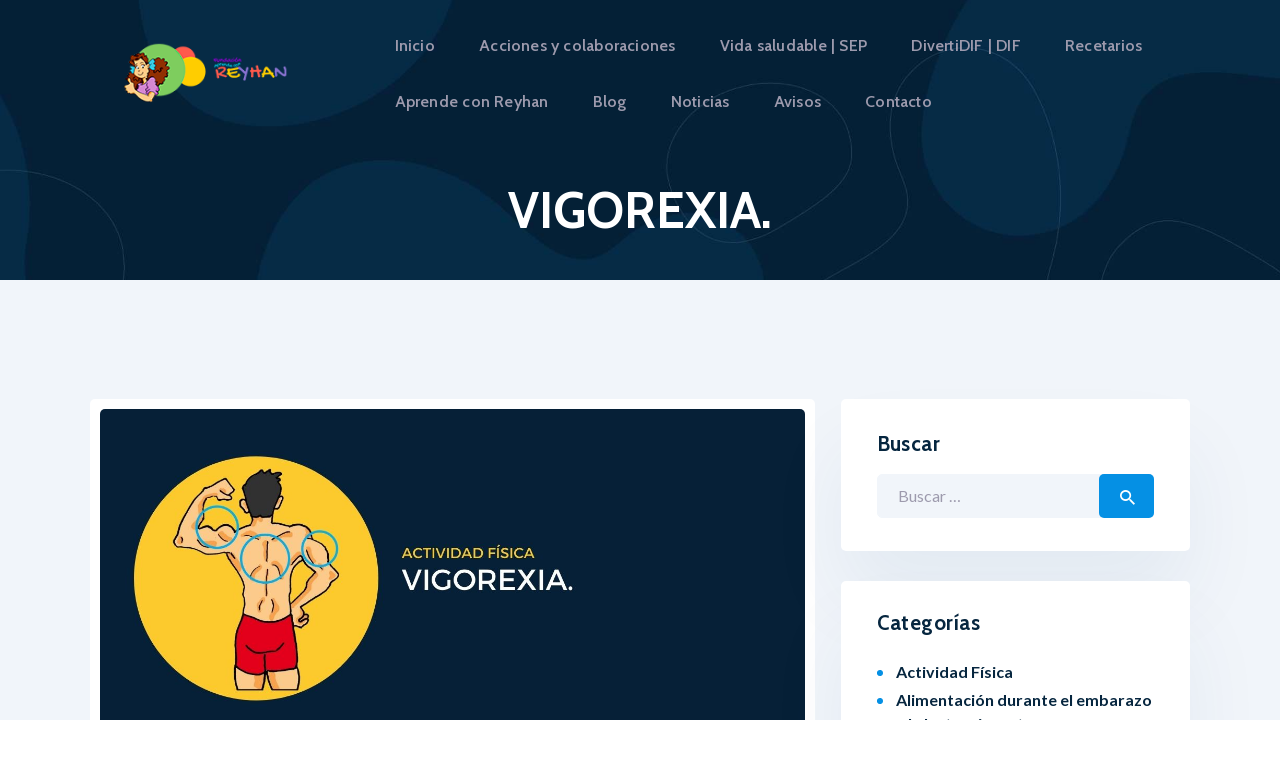

--- FILE ---
content_type: text/html; charset=UTF-8
request_url: https://aprendeconreyhan.org/vigorexia/
body_size: 23676
content:
<!DOCTYPE html>
<html lang="es" class="no-js
									 scheme_default										">
<head>
			<meta charset="UTF-8">
		<meta name="viewport" content="width=device-width, initial-scale=1, maximum-scale=1">
		<meta name="format-detection" content="telephone=no">
		<link rel="profile" href="//gmpg.org/xfn/11">
		<link rel="pingback" href="https://aprendeconreyhan.org/xmlrpc.php">
		<meta name='robots' content='index, follow, max-image-preview:large, max-snippet:-1, max-video-preview:-1' />
	<style>img:is([sizes="auto" i], [sizes^="auto," i]) { contain-intrinsic-size: 3000px 1500px }</style>
	
	<!-- This site is optimized with the Yoast SEO plugin v26.2 - https://yoast.com/wordpress/plugins/seo/ -->
	<title>VIGOREXIA. - Fundación Aprende con REYHAN</title>
	<meta name="description" content="¿Qué características tiene una persona con vigorexia? Afecta principalmente a los hombres entre 18 a 25 años. Dedican mucho tiempo al ejercicio." />
	<link rel="canonical" href="https://aprendeconreyhan.org/vigorexia/" />
	<meta property="og:locale" content="es_ES" />
	<meta property="og:type" content="article" />
	<meta property="og:title" content="VIGOREXIA. - Fundación Aprende con REYHAN" />
	<meta property="og:description" content="¿Qué características tiene una persona con vigorexia? Afecta principalmente a los hombres entre 18 a 25 años. Dedican mucho tiempo al ejercicio." />
	<meta property="og:url" content="https://aprendeconreyhan.org/vigorexia/" />
	<meta property="og:site_name" content="Fundación Aprende con REYHAN" />
	<meta property="article:publisher" content="https://es-la.facebook.com/aprendeconreyhan/" />
	<meta property="article:published_time" content="2021-04-20T21:40:40+00:00" />
	<meta property="article:modified_time" content="2022-04-22T16:06:24+00:00" />
	<meta property="og:image" content="http://aprendeconreyhan.org/wp-content/uploads/2021/04/VIGOREXIA..jpg" />
	<meta property="og:image:width" content="1350" />
	<meta property="og:image:height" content="650" />
	<meta property="og:image:type" content="image/jpeg" />
	<meta name="author" content="Melina Ortiz" />
	<meta name="twitter:card" content="summary_large_image" />
	<meta name="twitter:label1" content="Escrito por" />
	<meta name="twitter:data1" content="Melina Ortiz" />
	<meta name="twitter:label2" content="Tiempo de lectura" />
	<meta name="twitter:data2" content="3 minutos" />
	<!-- / Yoast SEO plugin. -->


<link rel='dns-prefetch' href='//fonts.googleapis.com' />
<link rel="alternate" type="application/rss+xml" title="Fundación Aprende con REYHAN &raquo; Feed" href="https://aprendeconreyhan.org/feed/" />
<link rel="alternate" type="application/rss+xml" title="Fundación Aprende con REYHAN &raquo; Feed de los comentarios" href="https://aprendeconreyhan.org/comments/feed/" />
<link rel="alternate" type="application/rss+xml" title="Fundación Aprende con REYHAN &raquo; Comentario VIGOREXIA. del feed" href="https://aprendeconreyhan.org/vigorexia/feed/" />
<script type="text/javascript">
/* <![CDATA[ */
window._wpemojiSettings = {"baseUrl":"https:\/\/s.w.org\/images\/core\/emoji\/16.0.1\/72x72\/","ext":".png","svgUrl":"https:\/\/s.w.org\/images\/core\/emoji\/16.0.1\/svg\/","svgExt":".svg","source":{"concatemoji":"https:\/\/aprendeconreyhan.org\/wp-includes\/js\/wp-emoji-release.min.js?ver=6.8.3"}};
/*! This file is auto-generated */
!function(s,n){var o,i,e;function c(e){try{var t={supportTests:e,timestamp:(new Date).valueOf()};sessionStorage.setItem(o,JSON.stringify(t))}catch(e){}}function p(e,t,n){e.clearRect(0,0,e.canvas.width,e.canvas.height),e.fillText(t,0,0);var t=new Uint32Array(e.getImageData(0,0,e.canvas.width,e.canvas.height).data),a=(e.clearRect(0,0,e.canvas.width,e.canvas.height),e.fillText(n,0,0),new Uint32Array(e.getImageData(0,0,e.canvas.width,e.canvas.height).data));return t.every(function(e,t){return e===a[t]})}function u(e,t){e.clearRect(0,0,e.canvas.width,e.canvas.height),e.fillText(t,0,0);for(var n=e.getImageData(16,16,1,1),a=0;a<n.data.length;a++)if(0!==n.data[a])return!1;return!0}function f(e,t,n,a){switch(t){case"flag":return n(e,"\ud83c\udff3\ufe0f\u200d\u26a7\ufe0f","\ud83c\udff3\ufe0f\u200b\u26a7\ufe0f")?!1:!n(e,"\ud83c\udde8\ud83c\uddf6","\ud83c\udde8\u200b\ud83c\uddf6")&&!n(e,"\ud83c\udff4\udb40\udc67\udb40\udc62\udb40\udc65\udb40\udc6e\udb40\udc67\udb40\udc7f","\ud83c\udff4\u200b\udb40\udc67\u200b\udb40\udc62\u200b\udb40\udc65\u200b\udb40\udc6e\u200b\udb40\udc67\u200b\udb40\udc7f");case"emoji":return!a(e,"\ud83e\udedf")}return!1}function g(e,t,n,a){var r="undefined"!=typeof WorkerGlobalScope&&self instanceof WorkerGlobalScope?new OffscreenCanvas(300,150):s.createElement("canvas"),o=r.getContext("2d",{willReadFrequently:!0}),i=(o.textBaseline="top",o.font="600 32px Arial",{});return e.forEach(function(e){i[e]=t(o,e,n,a)}),i}function t(e){var t=s.createElement("script");t.src=e,t.defer=!0,s.head.appendChild(t)}"undefined"!=typeof Promise&&(o="wpEmojiSettingsSupports",i=["flag","emoji"],n.supports={everything:!0,everythingExceptFlag:!0},e=new Promise(function(e){s.addEventListener("DOMContentLoaded",e,{once:!0})}),new Promise(function(t){var n=function(){try{var e=JSON.parse(sessionStorage.getItem(o));if("object"==typeof e&&"number"==typeof e.timestamp&&(new Date).valueOf()<e.timestamp+604800&&"object"==typeof e.supportTests)return e.supportTests}catch(e){}return null}();if(!n){if("undefined"!=typeof Worker&&"undefined"!=typeof OffscreenCanvas&&"undefined"!=typeof URL&&URL.createObjectURL&&"undefined"!=typeof Blob)try{var e="postMessage("+g.toString()+"("+[JSON.stringify(i),f.toString(),p.toString(),u.toString()].join(",")+"));",a=new Blob([e],{type:"text/javascript"}),r=new Worker(URL.createObjectURL(a),{name:"wpTestEmojiSupports"});return void(r.onmessage=function(e){c(n=e.data),r.terminate(),t(n)})}catch(e){}c(n=g(i,f,p,u))}t(n)}).then(function(e){for(var t in e)n.supports[t]=e[t],n.supports.everything=n.supports.everything&&n.supports[t],"flag"!==t&&(n.supports.everythingExceptFlag=n.supports.everythingExceptFlag&&n.supports[t]);n.supports.everythingExceptFlag=n.supports.everythingExceptFlag&&!n.supports.flag,n.DOMReady=!1,n.readyCallback=function(){n.DOMReady=!0}}).then(function(){return e}).then(function(){var e;n.supports.everything||(n.readyCallback(),(e=n.source||{}).concatemoji?t(e.concatemoji):e.wpemoji&&e.twemoji&&(t(e.twemoji),t(e.wpemoji)))}))}((window,document),window._wpemojiSettings);
/* ]]> */
</script>
<style id='wp-emoji-styles-inline-css' type='text/css'>

	img.wp-smiley, img.emoji {
		display: inline !important;
		border: none !important;
		box-shadow: none !important;
		height: 1em !important;
		width: 1em !important;
		margin: 0 0.07em !important;
		vertical-align: -0.1em !important;
		background: none !important;
		padding: 0 !important;
	}
</style>
<link rel='stylesheet' id='wp-block-library-css' href='https://aprendeconreyhan.org/wp-includes/css/dist/block-library/style.min.css?ver=6.8.3' type='text/css' media='all' />
<style id='classic-theme-styles-inline-css' type='text/css'>
/*! This file is auto-generated */
.wp-block-button__link{color:#fff;background-color:#32373c;border-radius:9999px;box-shadow:none;text-decoration:none;padding:calc(.667em + 2px) calc(1.333em + 2px);font-size:1.125em}.wp-block-file__button{background:#32373c;color:#fff;text-decoration:none}
</style>
<style id='global-styles-inline-css' type='text/css'>
:root{--wp--preset--aspect-ratio--square: 1;--wp--preset--aspect-ratio--4-3: 4/3;--wp--preset--aspect-ratio--3-4: 3/4;--wp--preset--aspect-ratio--3-2: 3/2;--wp--preset--aspect-ratio--2-3: 2/3;--wp--preset--aspect-ratio--16-9: 16/9;--wp--preset--aspect-ratio--9-16: 9/16;--wp--preset--color--black: #000000;--wp--preset--color--cyan-bluish-gray: #abb8c3;--wp--preset--color--white: #ffffff;--wp--preset--color--pale-pink: #f78da7;--wp--preset--color--vivid-red: #cf2e2e;--wp--preset--color--luminous-vivid-orange: #ff6900;--wp--preset--color--luminous-vivid-amber: #fcb900;--wp--preset--color--light-green-cyan: #7bdcb5;--wp--preset--color--vivid-green-cyan: #00d084;--wp--preset--color--pale-cyan-blue: #8ed1fc;--wp--preset--color--vivid-cyan-blue: #0693e3;--wp--preset--color--vivid-purple: #9b51e0;--wp--preset--gradient--vivid-cyan-blue-to-vivid-purple: linear-gradient(135deg,rgba(6,147,227,1) 0%,rgb(155,81,224) 100%);--wp--preset--gradient--light-green-cyan-to-vivid-green-cyan: linear-gradient(135deg,rgb(122,220,180) 0%,rgb(0,208,130) 100%);--wp--preset--gradient--luminous-vivid-amber-to-luminous-vivid-orange: linear-gradient(135deg,rgba(252,185,0,1) 0%,rgba(255,105,0,1) 100%);--wp--preset--gradient--luminous-vivid-orange-to-vivid-red: linear-gradient(135deg,rgba(255,105,0,1) 0%,rgb(207,46,46) 100%);--wp--preset--gradient--very-light-gray-to-cyan-bluish-gray: linear-gradient(135deg,rgb(238,238,238) 0%,rgb(169,184,195) 100%);--wp--preset--gradient--cool-to-warm-spectrum: linear-gradient(135deg,rgb(74,234,220) 0%,rgb(151,120,209) 20%,rgb(207,42,186) 40%,rgb(238,44,130) 60%,rgb(251,105,98) 80%,rgb(254,248,76) 100%);--wp--preset--gradient--blush-light-purple: linear-gradient(135deg,rgb(255,206,236) 0%,rgb(152,150,240) 100%);--wp--preset--gradient--blush-bordeaux: linear-gradient(135deg,rgb(254,205,165) 0%,rgb(254,45,45) 50%,rgb(107,0,62) 100%);--wp--preset--gradient--luminous-dusk: linear-gradient(135deg,rgb(255,203,112) 0%,rgb(199,81,192) 50%,rgb(65,88,208) 100%);--wp--preset--gradient--pale-ocean: linear-gradient(135deg,rgb(255,245,203) 0%,rgb(182,227,212) 50%,rgb(51,167,181) 100%);--wp--preset--gradient--electric-grass: linear-gradient(135deg,rgb(202,248,128) 0%,rgb(113,206,126) 100%);--wp--preset--gradient--midnight: linear-gradient(135deg,rgb(2,3,129) 0%,rgb(40,116,252) 100%);--wp--preset--font-size--small: 13px;--wp--preset--font-size--medium: 20px;--wp--preset--font-size--large: 36px;--wp--preset--font-size--x-large: 42px;--wp--preset--spacing--20: 0.44rem;--wp--preset--spacing--30: 0.67rem;--wp--preset--spacing--40: 1rem;--wp--preset--spacing--50: 1.5rem;--wp--preset--spacing--60: 2.25rem;--wp--preset--spacing--70: 3.38rem;--wp--preset--spacing--80: 5.06rem;--wp--preset--shadow--natural: 6px 6px 9px rgba(0, 0, 0, 0.2);--wp--preset--shadow--deep: 12px 12px 50px rgba(0, 0, 0, 0.4);--wp--preset--shadow--sharp: 6px 6px 0px rgba(0, 0, 0, 0.2);--wp--preset--shadow--outlined: 6px 6px 0px -3px rgba(255, 255, 255, 1), 6px 6px rgba(0, 0, 0, 1);--wp--preset--shadow--crisp: 6px 6px 0px rgba(0, 0, 0, 1);}:where(.is-layout-flex){gap: 0.5em;}:where(.is-layout-grid){gap: 0.5em;}body .is-layout-flex{display: flex;}.is-layout-flex{flex-wrap: wrap;align-items: center;}.is-layout-flex > :is(*, div){margin: 0;}body .is-layout-grid{display: grid;}.is-layout-grid > :is(*, div){margin: 0;}:where(.wp-block-columns.is-layout-flex){gap: 2em;}:where(.wp-block-columns.is-layout-grid){gap: 2em;}:where(.wp-block-post-template.is-layout-flex){gap: 1.25em;}:where(.wp-block-post-template.is-layout-grid){gap: 1.25em;}.has-black-color{color: var(--wp--preset--color--black) !important;}.has-cyan-bluish-gray-color{color: var(--wp--preset--color--cyan-bluish-gray) !important;}.has-white-color{color: var(--wp--preset--color--white) !important;}.has-pale-pink-color{color: var(--wp--preset--color--pale-pink) !important;}.has-vivid-red-color{color: var(--wp--preset--color--vivid-red) !important;}.has-luminous-vivid-orange-color{color: var(--wp--preset--color--luminous-vivid-orange) !important;}.has-luminous-vivid-amber-color{color: var(--wp--preset--color--luminous-vivid-amber) !important;}.has-light-green-cyan-color{color: var(--wp--preset--color--light-green-cyan) !important;}.has-vivid-green-cyan-color{color: var(--wp--preset--color--vivid-green-cyan) !important;}.has-pale-cyan-blue-color{color: var(--wp--preset--color--pale-cyan-blue) !important;}.has-vivid-cyan-blue-color{color: var(--wp--preset--color--vivid-cyan-blue) !important;}.has-vivid-purple-color{color: var(--wp--preset--color--vivid-purple) !important;}.has-black-background-color{background-color: var(--wp--preset--color--black) !important;}.has-cyan-bluish-gray-background-color{background-color: var(--wp--preset--color--cyan-bluish-gray) !important;}.has-white-background-color{background-color: var(--wp--preset--color--white) !important;}.has-pale-pink-background-color{background-color: var(--wp--preset--color--pale-pink) !important;}.has-vivid-red-background-color{background-color: var(--wp--preset--color--vivid-red) !important;}.has-luminous-vivid-orange-background-color{background-color: var(--wp--preset--color--luminous-vivid-orange) !important;}.has-luminous-vivid-amber-background-color{background-color: var(--wp--preset--color--luminous-vivid-amber) !important;}.has-light-green-cyan-background-color{background-color: var(--wp--preset--color--light-green-cyan) !important;}.has-vivid-green-cyan-background-color{background-color: var(--wp--preset--color--vivid-green-cyan) !important;}.has-pale-cyan-blue-background-color{background-color: var(--wp--preset--color--pale-cyan-blue) !important;}.has-vivid-cyan-blue-background-color{background-color: var(--wp--preset--color--vivid-cyan-blue) !important;}.has-vivid-purple-background-color{background-color: var(--wp--preset--color--vivid-purple) !important;}.has-black-border-color{border-color: var(--wp--preset--color--black) !important;}.has-cyan-bluish-gray-border-color{border-color: var(--wp--preset--color--cyan-bluish-gray) !important;}.has-white-border-color{border-color: var(--wp--preset--color--white) !important;}.has-pale-pink-border-color{border-color: var(--wp--preset--color--pale-pink) !important;}.has-vivid-red-border-color{border-color: var(--wp--preset--color--vivid-red) !important;}.has-luminous-vivid-orange-border-color{border-color: var(--wp--preset--color--luminous-vivid-orange) !important;}.has-luminous-vivid-amber-border-color{border-color: var(--wp--preset--color--luminous-vivid-amber) !important;}.has-light-green-cyan-border-color{border-color: var(--wp--preset--color--light-green-cyan) !important;}.has-vivid-green-cyan-border-color{border-color: var(--wp--preset--color--vivid-green-cyan) !important;}.has-pale-cyan-blue-border-color{border-color: var(--wp--preset--color--pale-cyan-blue) !important;}.has-vivid-cyan-blue-border-color{border-color: var(--wp--preset--color--vivid-cyan-blue) !important;}.has-vivid-purple-border-color{border-color: var(--wp--preset--color--vivid-purple) !important;}.has-vivid-cyan-blue-to-vivid-purple-gradient-background{background: var(--wp--preset--gradient--vivid-cyan-blue-to-vivid-purple) !important;}.has-light-green-cyan-to-vivid-green-cyan-gradient-background{background: var(--wp--preset--gradient--light-green-cyan-to-vivid-green-cyan) !important;}.has-luminous-vivid-amber-to-luminous-vivid-orange-gradient-background{background: var(--wp--preset--gradient--luminous-vivid-amber-to-luminous-vivid-orange) !important;}.has-luminous-vivid-orange-to-vivid-red-gradient-background{background: var(--wp--preset--gradient--luminous-vivid-orange-to-vivid-red) !important;}.has-very-light-gray-to-cyan-bluish-gray-gradient-background{background: var(--wp--preset--gradient--very-light-gray-to-cyan-bluish-gray) !important;}.has-cool-to-warm-spectrum-gradient-background{background: var(--wp--preset--gradient--cool-to-warm-spectrum) !important;}.has-blush-light-purple-gradient-background{background: var(--wp--preset--gradient--blush-light-purple) !important;}.has-blush-bordeaux-gradient-background{background: var(--wp--preset--gradient--blush-bordeaux) !important;}.has-luminous-dusk-gradient-background{background: var(--wp--preset--gradient--luminous-dusk) !important;}.has-pale-ocean-gradient-background{background: var(--wp--preset--gradient--pale-ocean) !important;}.has-electric-grass-gradient-background{background: var(--wp--preset--gradient--electric-grass) !important;}.has-midnight-gradient-background{background: var(--wp--preset--gradient--midnight) !important;}.has-small-font-size{font-size: var(--wp--preset--font-size--small) !important;}.has-medium-font-size{font-size: var(--wp--preset--font-size--medium) !important;}.has-large-font-size{font-size: var(--wp--preset--font-size--large) !important;}.has-x-large-font-size{font-size: var(--wp--preset--font-size--x-large) !important;}
:where(.wp-block-post-template.is-layout-flex){gap: 1.25em;}:where(.wp-block-post-template.is-layout-grid){gap: 1.25em;}
:where(.wp-block-columns.is-layout-flex){gap: 2em;}:where(.wp-block-columns.is-layout-grid){gap: 2em;}
:root :where(.wp-block-pullquote){font-size: 1.5em;line-height: 1.6;}
</style>
<link rel='stylesheet' id='contact-form-7-css' href='https://aprendeconreyhan.org/wp-content/plugins/contact-form-7/includes/css/styles.css?ver=6.1.2' type='text/css' media='all' />
<link rel='stylesheet' id='essential-grid-plugin-settings-css' href='https://aprendeconreyhan.org/wp-content/plugins/essential-grid/public/assets/css/settings.css?ver=2.3.6' type='text/css' media='all' />
<link rel='stylesheet' id='tp-fontello-css' href='https://aprendeconreyhan.org/wp-content/plugins/essential-grid/public/assets/font/fontello/css/fontello.css?ver=2.3.6' type='text/css' media='all' />
<link rel='stylesheet' id='vixus-trx-addons-layouts-css' href='https://aprendeconreyhan.org/wp-content/themes/vixus/plugins/trx_addons/layouts/layouts.css' type='text/css' media='all' />
<link rel='stylesheet' id='vixus-trx-addons-layouts-responsive-css' href='https://aprendeconreyhan.org/wp-content/themes/vixus/plugins/trx_addons/layouts/layouts.responsive.css' type='text/css' media='all' />
<link rel='stylesheet' id='wpgdprc-front-css-css' href='https://aprendeconreyhan.org/wp-content/plugins/wp-gdpr-compliance/Assets/css/front.css?ver=1745549295' type='text/css' media='all' />
<style id='wpgdprc-front-css-inline-css' type='text/css'>
:root{--wp-gdpr--bar--background-color: #000000;--wp-gdpr--bar--color: #ffffff;--wp-gdpr--button--background-color: #ffffff;--wp-gdpr--button--background-color--darken: #d8d8d8;--wp-gdpr--button--color: #ffffff;}
</style>
<link rel='stylesheet' id='vixus-font-Montserrat-css' href='https://aprendeconreyhan.org/wp-content/themes/vixus/css/font-face/Montserrat/stylesheet.css' type='text/css' media='all' />
<link rel='stylesheet' id='vixus-font-google_fonts-css' href='https://fonts.googleapis.com/css?family=Lato:300,400,700,900%7CCabin:400,500,600,700%7CSource+Code+Pro:400,500,700&#038;subset=latin,latin-ext' type='text/css' media='all' />
<link rel='stylesheet' id='fontello-icons-css' href='https://aprendeconreyhan.org/wp-content/themes/vixus/css/font-icons/css/fontello-embedded.css' type='text/css' media='all' />
<link rel='stylesheet' id='vixus-main-css' href='https://aprendeconreyhan.org/wp-content/themes/vixus/style.css' type='text/css' media='all' />
<style id='vixus-main-inline-css' type='text/css'>
.post-navigation .nav-previous a .nav-arrow { background-image: url(https://aprendeconreyhan.org/wp-content/uploads/2021/04/dsadda-740x416.jpg); }.post-navigation .nav-next a .nav-arrow { background-image: url(https://aprendeconreyhan.org/wp-content/uploads/2021/04/cafe-740x416.png); }
</style>
<link rel='stylesheet' id='vixus-add-styles-css' href='https://aprendeconreyhan.org/wp-content/themes/vixus/css/add-style.css' type='text/css' media='all' />
<link rel='stylesheet' id='vixus-custom-css' href='https://aprendeconreyhan.org/wp-content/themes/vixus/css/__custom.css' type='text/css' media='all' />
<link rel='stylesheet' id='vixus-color-default-css' href='https://aprendeconreyhan.org/wp-content/themes/vixus/css/__colors_default.css' type='text/css' media='all' />
<link rel='stylesheet' id='vixus-color-dark-css' href='https://aprendeconreyhan.org/wp-content/themes/vixus/css/__colors_dark.css' type='text/css' media='all' />
<link rel='stylesheet' id='mediaelement-css' href='https://aprendeconreyhan.org/wp-includes/js/mediaelement/mediaelementplayer-legacy.min.css?ver=4.2.17' type='text/css' media='all' />
<link rel='stylesheet' id='wp-mediaelement-css' href='https://aprendeconreyhan.org/wp-includes/js/mediaelement/wp-mediaelement.min.css?ver=6.8.3' type='text/css' media='all' />
<link rel='stylesheet' id='vixus-responsive-css' href='https://aprendeconreyhan.org/wp-content/themes/vixus/css/responsive.css' type='text/css' media='all' />
<!--n2css--><!--n2js--><script type="text/javascript" src="https://aprendeconreyhan.org/wp-includes/js/dist/hooks.min.js?ver=4d63a3d491d11ffd8ac6" id="wp-hooks-js"></script>
<script type="text/javascript" src="https://aprendeconreyhan.org/wp-includes/js/jquery/jquery.min.js?ver=3.7.1" id="jquery-core-js"></script>
<script type="text/javascript" src="https://aprendeconreyhan.org/wp-includes/js/jquery/jquery-migrate.min.js?ver=3.4.1" id="jquery-migrate-js"></script>
<script type="text/javascript" id="say-what-js-js-extra">
/* <![CDATA[ */
var say_what_data = {"replacements":{"|Leave a reply|":"Dejar un comentario","|You May Also Like|":"Tambi\u00e9n te puede interesar"}};
/* ]]> */
</script>
<script type="text/javascript" src="https://aprendeconreyhan.org/wp-content/plugins/say-what/assets/build/frontend.js?ver=fd31684c45e4d85aeb4e" id="say-what-js-js"></script>
<script type="text/javascript" id="wpgdprc-front-js-js-extra">
/* <![CDATA[ */
var wpgdprcFront = {"ajaxUrl":"https:\/\/aprendeconreyhan.org\/wp-admin\/admin-ajax.php","ajaxNonce":"fb6d876cb2","ajaxArg":"security","pluginPrefix":"wpgdprc","blogId":"1","isMultiSite":"","locale":"es_ES","showSignUpModal":"","showFormModal":"","cookieName":"wpgdprc-consent","consentVersion":"","path":"\/","prefix":"wpgdprc"};
/* ]]> */
</script>
<script type="text/javascript" src="https://aprendeconreyhan.org/wp-content/plugins/wp-gdpr-compliance/Assets/js/front.min.js?ver=1745549295" id="wpgdprc-front-js-js"></script>
<link rel="https://api.w.org/" href="https://aprendeconreyhan.org/wp-json/" /><link rel="alternate" title="JSON" type="application/json" href="https://aprendeconreyhan.org/wp-json/wp/v2/posts/7004" /><link rel="EditURI" type="application/rsd+xml" title="RSD" href="https://aprendeconreyhan.org/xmlrpc.php?rsd" />
<meta name="generator" content="WordPress 6.8.3" />
<link rel='shortlink' href='https://aprendeconreyhan.org/?p=7004' />
<link rel="alternate" title="oEmbed (JSON)" type="application/json+oembed" href="https://aprendeconreyhan.org/wp-json/oembed/1.0/embed?url=https%3A%2F%2Faprendeconreyhan.org%2Fvigorexia%2F" />
<link rel="alternate" title="oEmbed (XML)" type="text/xml+oembed" href="https://aprendeconreyhan.org/wp-json/oembed/1.0/embed?url=https%3A%2F%2Faprendeconreyhan.org%2Fvigorexia%2F&#038;format=xml" />
<meta name="generator" content="Elementor 3.32.1; features: additional_custom_breakpoints; settings: css_print_method-internal, google_font-enabled, font_display-auto">
<style type="text/css">.recentcomments a{display:inline !important;padding:0 !important;margin:0 !important;}</style>			<style>
				.e-con.e-parent:nth-of-type(n+4):not(.e-lazyloaded):not(.e-no-lazyload),
				.e-con.e-parent:nth-of-type(n+4):not(.e-lazyloaded):not(.e-no-lazyload) * {
					background-image: none !important;
				}
				@media screen and (max-height: 1024px) {
					.e-con.e-parent:nth-of-type(n+3):not(.e-lazyloaded):not(.e-no-lazyload),
					.e-con.e-parent:nth-of-type(n+3):not(.e-lazyloaded):not(.e-no-lazyload) * {
						background-image: none !important;
					}
				}
				@media screen and (max-height: 640px) {
					.e-con.e-parent:nth-of-type(n+2):not(.e-lazyloaded):not(.e-no-lazyload),
					.e-con.e-parent:nth-of-type(n+2):not(.e-lazyloaded):not(.e-no-lazyload) * {
						background-image: none !important;
					}
				}
			</style>
			<meta name="generator" content="Powered by Slider Revolution 6.5.12 - responsive, Mobile-Friendly Slider Plugin for WordPress with comfortable drag and drop interface." />
<!-- Global site tag (gtag.js) - Google Analytics -->
<script async src="https://www.googletagmanager.com/gtag/js?id=UA-179732233-1"></script>
<script>
  window.dataLayer = window.dataLayer || [];
  function gtag(){dataLayer.push(arguments);}
  gtag('js', new Date());

  gtag('config', 'UA-179732233-1');
</script>
<!-- Google tag (gtag.js) --> 
<script async src="https://www.googletagmanager.com/gtag/js?id=G-ZTFQF5LQ5S"></script> 
<script> 
  window.dataLayer = window.dataLayer || []; 
  function gtag(){dataLayer.push(arguments);} 
  gtag('js', new Date()); gtag('config', 'G-ZTFQF5LQ5S'); 
</script>
<link rel="icon" href="https://aprendeconreyhan.org/wp-content/uploads/2020/02/cropped-fav-icon-32x32.png" sizes="32x32" />
<link rel="icon" href="https://aprendeconreyhan.org/wp-content/uploads/2020/02/cropped-fav-icon-192x192.png" sizes="192x192" />
<link rel="apple-touch-icon" href="https://aprendeconreyhan.org/wp-content/uploads/2020/02/cropped-fav-icon-180x180.png" />
<meta name="msapplication-TileImage" content="https://aprendeconreyhan.org/wp-content/uploads/2020/02/cropped-fav-icon-270x270.png" />
<script>function setREVStartSize(e){
			//window.requestAnimationFrame(function() {
				window.RSIW = window.RSIW===undefined ? window.innerWidth : window.RSIW;
				window.RSIH = window.RSIH===undefined ? window.innerHeight : window.RSIH;
				try {
					var pw = document.getElementById(e.c).parentNode.offsetWidth,
						newh;
					pw = pw===0 || isNaN(pw) ? window.RSIW : pw;
					e.tabw = e.tabw===undefined ? 0 : parseInt(e.tabw);
					e.thumbw = e.thumbw===undefined ? 0 : parseInt(e.thumbw);
					e.tabh = e.tabh===undefined ? 0 : parseInt(e.tabh);
					e.thumbh = e.thumbh===undefined ? 0 : parseInt(e.thumbh);
					e.tabhide = e.tabhide===undefined ? 0 : parseInt(e.tabhide);
					e.thumbhide = e.thumbhide===undefined ? 0 : parseInt(e.thumbhide);
					e.mh = e.mh===undefined || e.mh=="" || e.mh==="auto" ? 0 : parseInt(e.mh,0);
					if(e.layout==="fullscreen" || e.l==="fullscreen")
						newh = Math.max(e.mh,window.RSIH);
					else{
						e.gw = Array.isArray(e.gw) ? e.gw : [e.gw];
						for (var i in e.rl) if (e.gw[i]===undefined || e.gw[i]===0) e.gw[i] = e.gw[i-1];
						e.gh = e.el===undefined || e.el==="" || (Array.isArray(e.el) && e.el.length==0)? e.gh : e.el;
						e.gh = Array.isArray(e.gh) ? e.gh : [e.gh];
						for (var i in e.rl) if (e.gh[i]===undefined || e.gh[i]===0) e.gh[i] = e.gh[i-1];
											
						var nl = new Array(e.rl.length),
							ix = 0,
							sl;
						e.tabw = e.tabhide>=pw ? 0 : e.tabw;
						e.thumbw = e.thumbhide>=pw ? 0 : e.thumbw;
						e.tabh = e.tabhide>=pw ? 0 : e.tabh;
						e.thumbh = e.thumbhide>=pw ? 0 : e.thumbh;
						for (var i in e.rl) nl[i] = e.rl[i]<window.RSIW ? 0 : e.rl[i];
						sl = nl[0];
						for (var i in nl) if (sl>nl[i] && nl[i]>0) { sl = nl[i]; ix=i;}
						var m = pw>(e.gw[ix]+e.tabw+e.thumbw) ? 1 : (pw-(e.tabw+e.thumbw)) / (e.gw[ix]);
						newh =  (e.gh[ix] * m) + (e.tabh + e.thumbh);
					}
					var el = document.getElementById(e.c);
					if (el!==null && el) el.style.height = newh+"px";
					el = document.getElementById(e.c+"_wrapper");
					if (el!==null && el) {
						el.style.height = newh+"px";
						el.style.display = "block";
					}
				} catch(e){
					console.log("Failure at Presize of Slider:" + e)
				}
			//});
		  };</script>
		<style type="text/css" id="wp-custom-css">
			.elementor-post__meta-data {
	display: none;
}
.logo_text{
	display: none;
}
.elementor-6785 .elementor-element.elementor-element-5782b137 .elementor-heading-title{
	color: #f1f5fa !important;
	}

.scheme_default .post_meta {
	display: none;
}
.elementor-posts .elementor-post__avatar img {
		display: none;
}
.scheme_default .top_panel_default .top_panel_navi, .scheme_default.top_panel_default .top_panel_navi{
	
	background-color: transparent;
	
	
}

.sc_layouts_row_delimiter{
	
	border-bottom: 0px ;
}

.scheme_default h1{
	color: #fff;
	}
		</style>
		</head>

<body class="wp-singular post-template-default single single-post postid-7004 single-format-standard wp-custom-logo wp-theme-vixus body_tag scheme_default blog_mode_post body_style_wide is_single sidebar_show sidebar_right sidebar_mobile_below trx_addons_absent header_type_custom header_style_header-custom-1091 header_position_default menu_style_top no_layout thumbnail_type_default post_header_position_under elementor-default elementor-kit-1546">
		
	<div class="body_wrap">

		<div class="page_wrap">
			<header class="top_panel top_panel_default
	 with_bg_image vixus_inline_1590746658 with_featured_image">
	<div class="top_panel_navi sc_layouts_row sc_layouts_row_type_compact sc_layouts_row_fixed sc_layouts_row_fixed_always sc_layouts_row_delimiter
			sc_layouts_hide_on_mobile
		">
	<div class="content_wrap">
		<div class="columns_wrap columns_fluid">
			<div class="sc_layouts_column sc_layouts_column_align_left sc_layouts_column_icons_position_left sc_layouts_column_fluid column-1_4">
				<div class="sc_layouts_item">
					<a class="sc_layouts_logo" href="https://aprendeconreyhan.org/">
		<img src="//aprendeconreyhan.org/wp-content/uploads/2020/02/reyhan_1x.png" alt="Fundación Aprende con REYHAN" width="260" height="72">	</a>
					</div>
			</div><div class="sc_layouts_column sc_layouts_column_align_right sc_layouts_column_icons_position_left sc_layouts_column_fluid column-3_4">
				<div class="sc_layouts_item">
					<nav   class="menu_main_nav_area sc_layouts_menu sc_layouts_menu_default sc_layouts_hide_on_mobile"><ul id="menu_main" class="sc_layouts_menu_nav menu_main_nav"><li id="menu-item-1727" class="menu-item menu-item-type-custom menu-item-object-custom menu-item-home menu-item-has-children menu-item-1727"><a href="https://aprendeconreyhan.org"><span>Inicio</span></a>
<ul class="sub-menu"><li id="menu-item-1902" class="menu-item menu-item-type-custom menu-item-object-custom menu-item-home menu-item-1902"><a href="https://aprendeconreyhan.org/#quienes-somos"><span>¿Quiénes somos?</span></a></li><li id="menu-item-1769" class="menu-item menu-item-type-custom menu-item-object-custom menu-item-home menu-item-1769"><a href="https://aprendeconreyhan.org/#mision"><span>Misión</span></a></li><li id="menu-item-1770" class="menu-item menu-item-type-custom menu-item-object-custom menu-item-home menu-item-1770"><a href="https://aprendeconreyhan.org/#vision"><span>Visión</span></a></li><li id="menu-item-1771" class="menu-item menu-item-type-custom menu-item-object-custom menu-item-home menu-item-1771"><a href="https://aprendeconreyhan.org/#transparencia"><span>Transparencia</span></a></li><li id="menu-item-4586" class="menu-item menu-item-type-custom menu-item-object-custom menu-item-home menu-item-4586"><a href="https://aprendeconreyhan.org/#Youtube"><span>Youtube</span></a></li><li id="menu-item-2328" class="menu-item menu-item-type-custom menu-item-object-custom menu-item-home menu-item-2328"><a href="https://aprendeconreyhan.org/#acciones"><span>Acciones</span></a></li><li id="menu-item-2332" class="menu-item menu-item-type-custom menu-item-object-custom menu-item-home menu-item-2332"><a href="https://aprendeconreyhan.org/#redes"><span>Redes Sociales</span></a></li></ul>
</li><li id="menu-item-1754" class="menu-item menu-item-type-post_type menu-item-object-page menu-item-has-children menu-item-1754"><a href="https://aprendeconreyhan.org/acciones-y-colaboraciones/"><span>Acciones y colaboraciones</span></a>
<ul class="sub-menu"><li id="menu-item-1766" class="menu-item menu-item-type-custom menu-item-object-custom menu-item-1766"><a href="https://aprendeconreyhan.org/acciones-y-colaboraciones/#convenios"><span>Convenios</span></a></li><li id="menu-item-1909" class="menu-item menu-item-type-custom menu-item-object-custom menu-item-1909"><a href="https://aprendeconreyhan.org/acciones-y-colaboraciones/#alianzas"><span>Alianzas</span></a></li><li id="menu-item-1765" class="menu-item menu-item-type-custom menu-item-object-custom menu-item-1765"><a href="https://aprendeconreyhan.org/acciones-y-colaboraciones/#galeria"><span>Acciones</span></a></li></ul>
</li><li id="menu-item-4737" class="menu-item menu-item-type-custom menu-item-object-custom menu-item-has-children menu-item-4737"><a href="#"><span>Vida saludable | SEP</span></a>
<ul class="sub-menu"><li id="menu-item-4741" class="menu-item menu-item-type-custom menu-item-object-custom menu-item-4741"><a href="https://aprendeconreyhan.org/preescolar-1/"><span>Preescolar BLOQUE 1</span></a></li><li id="menu-item-4742" class="menu-item menu-item-type-custom menu-item-object-custom menu-item-has-children menu-item-4742"><a href="#"><span>Primaria BLOQUE 1</span></a>
	<ul class="sub-menu"><li id="menu-item-4781" class="menu-item menu-item-type-custom menu-item-object-custom menu-item-4781"><a href="https://aprendeconreyhan.org/primaria-bloque-1/"><span>1° Primaria</span></a></li><li id="menu-item-4793" class="menu-item menu-item-type-custom menu-item-object-custom menu-item-4793"><a href="https://aprendeconreyhan.org/primaria-bloque-1-2/"><span>2° Primaria</span></a></li><li id="menu-item-4802" class="menu-item menu-item-type-custom menu-item-object-custom menu-item-4802"><a href="https://aprendeconreyhan.org/primaria-bloque-1-3/"><span>3° Primaria</span></a></li><li id="menu-item-4811" class="menu-item menu-item-type-custom menu-item-object-custom menu-item-4811"><a href="https://aprendeconreyhan.org/primaria-bloque-1-4/"><span>4° Primaria</span></a></li><li id="menu-item-4821" class="menu-item menu-item-type-custom menu-item-object-custom menu-item-4821"><a href="https://aprendeconreyhan.org/primaria-bloque-1-5to-primaria/"><span>5° Primaria</span></a></li><li id="menu-item-4831" class="menu-item menu-item-type-custom menu-item-object-custom menu-item-4831"><a href="https://aprendeconreyhan.org/primaria-bloque-1-6to-primaria/"><span>6° Primaria</span></a></li></ul>
</li><li id="menu-item-4743" class="menu-item menu-item-type-custom menu-item-object-custom menu-item-has-children menu-item-4743"><a href="#"><span>Secundaria</span></a>
	<ul class="sub-menu"><li id="menu-item-4834" class="menu-item menu-item-type-custom menu-item-object-custom menu-item-has-children menu-item-4834"><a href="#"><span>Activación física</span></a>
		<ul class="sub-menu"><li id="menu-item-4854" class="menu-item menu-item-type-custom menu-item-object-custom menu-item-4854"><a href="https://aprendeconreyhan.org/secundaria-act-fisica-1ro-sec/"><span>1° Secundaria</span></a></li><li id="menu-item-4851" class="menu-item menu-item-type-custom menu-item-object-custom menu-item-4851"><a href="https://aprendeconreyhan.org/secundaria-actvidad-fisica/"><span>2° Secundaria</span></a></li><li id="menu-item-4866" class="menu-item menu-item-type-custom menu-item-object-custom menu-item-4866"><a href="https://aprendeconreyhan.org/secundaria-actvidad-fisica-3ro-sec/"><span>3° Secundaria</span></a></li></ul>
</li><li id="menu-item-4835" class="menu-item menu-item-type-custom menu-item-object-custom menu-item-has-children menu-item-4835"><a href="#"><span>Hábitos de vida saludable</span></a>
		<ul class="sub-menu"><li id="menu-item-4877" class="menu-item menu-item-type-custom menu-item-object-custom menu-item-4877"><a href="https://aprendeconreyhan.org/secundaria-vidasaludable-1ro-sec/"><span>1° Secundaria</span></a></li><li id="menu-item-4886" class="menu-item menu-item-type-custom menu-item-object-custom menu-item-4886"><a href="https://aprendeconreyhan.org/secundaria-habitos-de-vida-saludable-2do-sec/"><span>2° Secundaria</span></a></li><li id="menu-item-4889" class="menu-item menu-item-type-custom menu-item-object-custom menu-item-4889"><a href="https://aprendeconreyhan.org/secundaria-habitos-de-vida-saludable/"><span>3° Secundaria</span></a></li></ul>
</li></ul>
</li><li id="menu-item-10627" class="menu-item menu-item-type-custom menu-item-object-custom menu-item-10627"><a href="https://aprendeconreyhan.org/category/alimentacion-saludables/alimentacion-durante-el-embarazo-y-la-lactancia-materna/"><span>Alimentación durante el embarazo</span></a></li><li id="menu-item-4744" class="menu-item menu-item-type-custom menu-item-object-custom menu-item-has-children menu-item-4744"><a href="#"><span>Verano Divertido</span></a>
	<ul class="sub-menu"><li id="menu-item-4896" class="menu-item menu-item-type-custom menu-item-object-custom menu-item-4896"><a href="https://aprendeconreyhan.org/verano-divertido-cocina-saludable-sec/"><span>Cocina saludable &#8211; Secundaria</span></a></li><li id="menu-item-5116" class="menu-item menu-item-type-custom menu-item-object-custom menu-item-has-children menu-item-5116"><a href="#"><span>Vida y Movimiento</span></a>
		<ul class="sub-menu"><li id="menu-item-5126" class="menu-item menu-item-type-custom menu-item-object-custom menu-item-5126"><a href="https://aprendeconreyhan.org/verano-divertido-vida-movimiento-prim-baja/"><span>Primaria Baja</span></a></li><li id="menu-item-5117" class="menu-item menu-item-type-custom menu-item-object-custom menu-item-5117"><a href="https://aprendeconreyhan.org/verano-divertido-vida-movimiento-prim-alta/"><span>Primaria Alta</span></a></li><li id="menu-item-5135" class="menu-item menu-item-type-custom menu-item-object-custom menu-item-5135"><a href="https://aprendeconreyhan.org/verano-divertido-movimiento-secundaria/"><span>Secundaria</span></a></li></ul>
</li></ul>
</li><li id="menu-item-4745" class="menu-item menu-item-type-custom menu-item-object-custom menu-item-4745"><a href="https://aprendeconreyhan.org/vida-saludable/"><span>Vida Saludable</span></a></li></ul>
</li><li id="menu-item-1762" class="menu-item menu-item-type-custom menu-item-object-custom menu-item-has-children menu-item-1762"><a href="#"><span>DivertiDIF | DIF</span></a>
<ul class="sub-menu"><li id="menu-item-1794" class="menu-item menu-item-type-custom menu-item-object-custom menu-item-has-children menu-item-1794"><a href="#"><span>Materiales educativos</span></a>
	<ul class="sub-menu"><li id="menu-item-1809" class="menu-item menu-item-type-custom menu-item-object-custom menu-item-1809"><a href="http://aprendeconreyhan.org/materiales-educativos-escolares-2/"><span>Escolares</span></a></li><li id="menu-item-1810" class="menu-item menu-item-type-custom menu-item-object-custom menu-item-1810"><a href="https://aprendeconreyhan.org/materiales-educativos-adolescentes/"><span>Adolescentes</span></a></li><li id="menu-item-1811" class="menu-item menu-item-type-custom menu-item-object-custom menu-item-1811"><a href="http://aprendeconreyhan.org/materiales-educativos-adultos/"><span>Adultos</span></a></li></ul>
</li><li id="menu-item-1764" class="menu-item menu-item-type-custom menu-item-object-custom menu-item-has-children menu-item-1764"><a href="#"><span>Juegos</span></a>
	<ul class="sub-menu"><li id="menu-item-1812" class="menu-item menu-item-type-custom menu-item-object-custom menu-item-1812"><a href="http://aprendeconreyhan.org/juegos-escolares/"><span>Escolares</span></a></li><li id="menu-item-1813" class="menu-item menu-item-type-custom menu-item-object-custom menu-item-1813"><a href="http://aprendeconreyhan.org/juegos-adolescentes/"><span>Adolescentes</span></a></li><li id="menu-item-1814" class="menu-item menu-item-type-custom menu-item-object-custom menu-item-1814"><a href="http://aprendeconreyhan.org/juegos-familias/"><span>Familias</span></a></li></ul>
</li><li id="menu-item-1763" class="menu-item menu-item-type-custom menu-item-object-custom menu-item-has-children menu-item-1763"><a href="#"><span>Videos</span></a>
	<ul class="sub-menu"><li id="menu-item-1816" class="menu-item menu-item-type-custom menu-item-object-custom menu-item-1816"><a href="https://aprendeconreyhan.org/videos-escolares-y-adolescentes/"><span>Escolares y Adolescentes</span></a></li><li id="menu-item-1815" class="menu-item menu-item-type-custom menu-item-object-custom menu-item-1815"><a href="http://aprendeconreyhan.org/videos-familias/"><span>Adultos</span></a></li></ul>
</li></ul>
</li><li id="menu-item-8046" class="menu-item menu-item-type-custom menu-item-object-custom menu-item-8046"><a href="https://aprendeconreyhan.org/recetarios/"><span>Recetarios</span></a></li><li id="menu-item-7695" class="menu-item menu-item-type-custom menu-item-object-custom menu-item-has-children menu-item-7695"><a href="#"><span>Aprende con Reyhan</span></a>
<ul class="sub-menu"><li id="menu-item-1819" class="menu-item menu-item-type-custom menu-item-object-custom menu-item-has-children menu-item-1819"><a><span>Nutrición</span></a>
	<ul class="sub-menu"><li id="menu-item-1921" class="menu-item menu-item-type-custom menu-item-object-custom menu-item-1921"><a href="https://aprendeconreyhan.org/calculadora/login.php"><span>Calculadora</span></a></li><li id="menu-item-5140" class="menu-item menu-item-type-custom menu-item-object-custom menu-item-5140"><a href="https://aprendeconreyhan.org/category/recetarios/"><span>Recetas</span></a></li></ul>
</li><li id="menu-item-5142" class="menu-item menu-item-type-custom menu-item-object-custom menu-item-5142"><a href="https://aprendeconreyhan.org/category/actividad-fisica/"><span>Actividad física</span></a></li><li id="menu-item-5144" class="menu-item menu-item-type-custom menu-item-object-custom menu-item-5144"><a href="https://aprendeconreyhan.org/category/ludoteca/"><span>Ludoteca</span></a></li></ul>
</li><li id="menu-item-5138" class="menu-item menu-item-type-custom menu-item-object-custom menu-item-has-children menu-item-5138"><a href="https://aprendeconreyhan.org/category/blog/"><span>Blog</span></a>
<ul class="sub-menu"><li id="menu-item-10628" class="menu-item menu-item-type-custom menu-item-object-custom menu-item-10628"><a href="https://aprendeconreyhan.org/category/alimentacion-saludables/alimentacion-durante-el-embarazo-y-la-lactancia-materna/"><span>Alimentación durante el embarazo</span></a></li></ul>
</li><li id="menu-item-8048" class="menu-item menu-item-type-custom menu-item-object-custom menu-item-8048"><a href="https://aprendeconreyhan.org/category/noticias/"><span>Noticias</span></a></li><li id="menu-item-1820" class="menu-item menu-item-type-custom menu-item-object-custom menu-item-1820"><a href="https://aprendeconreyhan.org/aprende-con-reyhan-habitos-y-estilos-de-vida-saludable-en-el-trabajo/"><span>Avisos</span></a></li><li id="menu-item-1792" class="menu-item menu-item-type-custom menu-item-object-custom menu-item-1792"><a href="http://aprendeconreyhan.org/contacto/"><span>Contacto</span></a></li></ul></nav>					<div class="sc_layouts_iconed_text sc_layouts_menu_mobile_button">
						<a class="sc_layouts_item_link sc_layouts_iconed_text_link" href="#">
							<span class="sc_layouts_item_icon sc_layouts_iconed_text_icon trx_addons_icon-menu"></span>
						</a>
					</div>
				</div>
							</div>
		</div><!-- /.columns_wrap -->
	</div><!-- /.content_wrap -->
</div><!-- /.top_panel_navi -->
<div class="top_panel_mobile_navi sc_layouts_row sc_layouts_row_type_compact sc_layouts_row_delimiter sc_layouts_row_fixed sc_layouts_row_fixed_always sc_layouts_hide_on_large sc_layouts_hide_on_desktop sc_layouts_hide_on_notebook sc_layouts_hide_on_tablet">
	<div class="content_wrap">
		<div class="columns_wrap columns_fluid">
			<div class="sc_layouts_column sc_layouts_column_align_left sc_layouts_column_icons_position_left sc_layouts_column_fluid column-1_3">
									<div class="sc_layouts_item">
						<a class="sc_layouts_logo" href="https://aprendeconreyhan.org/">
		<span class="logo_text">Fundación Aprende con REYHAN</span><span class="logo_slogan">Fundación Aprende con REYHAN</span>	</a>
						</div>
								</div><div class="sc_layouts_column sc_layouts_column_align_right sc_layouts_column_icons_position_left sc_layouts_column_fluid  column-2_3">
								<div class="sc_layouts_item">
					<div class="sc_layouts_iconed_text sc_layouts_menu_mobile_button">
						<a class="sc_layouts_item_link sc_layouts_iconed_text_link" href="#">
							<span class="sc_layouts_item_icon sc_layouts_iconed_text_icon trx_addons_icon-menu"></span>
						</a>
					</div>
				</div>
			</div><!-- /.sc_layouts_column -->
		</div><!-- /.columns_wrap -->
	</div><!-- /.content_wrap -->
</div><!-- /.sc_layouts_row -->
	<div class="top_panel_title sc_layouts_row sc_layouts_row_type_normal">
		<div class="content_wrap">
			<div class="sc_layouts_column sc_layouts_column_align_center">
				<div class="sc_layouts_item">
					<div class="sc_layouts_title sc_align_center">
													<div class="sc_layouts_title_meta">
									<div class="post_meta">
									<span class="post_meta_item post_categories"><a href="https://aprendeconreyhan.org/category/actividad-fisica/" rel="category tag">Actividad Física</a></span>
													<a class="post_meta_item post_author" rel="author" href="https://aprendeconreyhan.org/author/melinass/">
																	<span class="post_author_before">
										por									</span>
									<span class="post_author_avatar">
										<img alt='' src='https://secure.gravatar.com/avatar/5ede9f744ea7e9a3be9e73b824a95197ebda3cfd6353a8f86a26865b749e24f0?s=32&#038;d=mm&#038;r=g' srcset='https://secure.gravatar.com/avatar/5ede9f744ea7e9a3be9e73b824a95197ebda3cfd6353a8f86a26865b749e24f0?s=64&#038;d=mm&#038;r=g 2x' class='avatar avatar-32 photo' height='32' width='32' decoding='async'/>									</span>
																	<span class="post_author_name">
									Melina Ortiz								</span>
							</a>
													<span class="post_meta_item post_date
														"
													>
							abril 20, 2021						</span>
								</div><!-- .post_meta -->
									</div>
													<div class="sc_layouts_title_title">
														<h1  class="sc_layouts_title_caption">
								VIGOREXIA.							</h1>
													</div>
												<div class="sc_layouts_title_breadcrumbs">
													</div>
					</div>
				</div>
			</div>
		</div>
	</div>
	</header>
<div class="menu_mobile_overlay"></div>
<div class="menu_mobile menu_mobile_fullscreen scheme_dark">
	<div class="menu_mobile_inner">
		<a class="menu_mobile_close icon-cancel"></a>
		<a class="sc_layouts_logo" href="https://aprendeconreyhan.org/">
		<span class="logo_text">Fundación Aprende con REYHAN</span><span class="logo_slogan">Fundación Aprende con REYHAN</span>	</a>
	<nav   class="menu_mobile_nav_area  sc_layouts_menu_default "><ul id="menu_mobile" class=" menu_mobile_nav"><li id="menu_mobile-item-1727" class="menu-item menu-item-type-custom menu-item-object-custom menu-item-home menu-item-has-children menu-item-1727"><a href="https://aprendeconreyhan.org"><span>Inicio</span></a>
<ul class="sub-menu"><li id="menu_mobile-item-1902" class="menu-item menu-item-type-custom menu-item-object-custom menu-item-home menu-item-1902"><a href="https://aprendeconreyhan.org/#quienes-somos"><span>¿Quiénes somos?</span></a></li><li id="menu_mobile-item-1769" class="menu-item menu-item-type-custom menu-item-object-custom menu-item-home menu-item-1769"><a href="https://aprendeconreyhan.org/#mision"><span>Misión</span></a></li><li id="menu_mobile-item-1770" class="menu-item menu-item-type-custom menu-item-object-custom menu-item-home menu-item-1770"><a href="https://aprendeconreyhan.org/#vision"><span>Visión</span></a></li><li id="menu_mobile-item-1771" class="menu-item menu-item-type-custom menu-item-object-custom menu-item-home menu-item-1771"><a href="https://aprendeconreyhan.org/#transparencia"><span>Transparencia</span></a></li><li id="menu_mobile-item-4586" class="menu-item menu-item-type-custom menu-item-object-custom menu-item-home menu-item-4586"><a href="https://aprendeconreyhan.org/#Youtube"><span>Youtube</span></a></li><li id="menu_mobile-item-2328" class="menu-item menu-item-type-custom menu-item-object-custom menu-item-home menu-item-2328"><a href="https://aprendeconreyhan.org/#acciones"><span>Acciones</span></a></li><li id="menu_mobile-item-2332" class="menu-item menu-item-type-custom menu-item-object-custom menu-item-home menu-item-2332"><a href="https://aprendeconreyhan.org/#redes"><span>Redes Sociales</span></a></li></ul>
</li><li id="menu_mobile-item-1754" class="menu-item menu-item-type-post_type menu-item-object-page menu-item-has-children menu-item-1754"><a href="https://aprendeconreyhan.org/acciones-y-colaboraciones/"><span>Acciones y colaboraciones</span></a>
<ul class="sub-menu"><li id="menu_mobile-item-1766" class="menu-item menu-item-type-custom menu-item-object-custom menu-item-1766"><a href="https://aprendeconreyhan.org/acciones-y-colaboraciones/#convenios"><span>Convenios</span></a></li><li id="menu_mobile-item-1909" class="menu-item menu-item-type-custom menu-item-object-custom menu-item-1909"><a href="https://aprendeconreyhan.org/acciones-y-colaboraciones/#alianzas"><span>Alianzas</span></a></li><li id="menu_mobile-item-1765" class="menu-item menu-item-type-custom menu-item-object-custom menu-item-1765"><a href="https://aprendeconreyhan.org/acciones-y-colaboraciones/#galeria"><span>Acciones</span></a></li></ul>
</li><li id="menu_mobile-item-4737" class="menu-item menu-item-type-custom menu-item-object-custom menu-item-has-children menu-item-4737"><a href="#"><span>Vida saludable | SEP</span></a>
<ul class="sub-menu"><li id="menu_mobile-item-4741" class="menu-item menu-item-type-custom menu-item-object-custom menu-item-4741"><a href="https://aprendeconreyhan.org/preescolar-1/"><span>Preescolar BLOQUE 1</span></a></li><li id="menu_mobile-item-4742" class="menu-item menu-item-type-custom menu-item-object-custom menu-item-has-children menu-item-4742"><a href="#"><span>Primaria BLOQUE 1</span></a>
	<ul class="sub-menu"><li id="menu_mobile-item-4781" class="menu-item menu-item-type-custom menu-item-object-custom menu-item-4781"><a href="https://aprendeconreyhan.org/primaria-bloque-1/"><span>1° Primaria</span></a></li><li id="menu_mobile-item-4793" class="menu-item menu-item-type-custom menu-item-object-custom menu-item-4793"><a href="https://aprendeconreyhan.org/primaria-bloque-1-2/"><span>2° Primaria</span></a></li><li id="menu_mobile-item-4802" class="menu-item menu-item-type-custom menu-item-object-custom menu-item-4802"><a href="https://aprendeconreyhan.org/primaria-bloque-1-3/"><span>3° Primaria</span></a></li><li id="menu_mobile-item-4811" class="menu-item menu-item-type-custom menu-item-object-custom menu-item-4811"><a href="https://aprendeconreyhan.org/primaria-bloque-1-4/"><span>4° Primaria</span></a></li><li id="menu_mobile-item-4821" class="menu-item menu-item-type-custom menu-item-object-custom menu-item-4821"><a href="https://aprendeconreyhan.org/primaria-bloque-1-5to-primaria/"><span>5° Primaria</span></a></li><li id="menu_mobile-item-4831" class="menu-item menu-item-type-custom menu-item-object-custom menu-item-4831"><a href="https://aprendeconreyhan.org/primaria-bloque-1-6to-primaria/"><span>6° Primaria</span></a></li></ul>
</li><li id="menu_mobile-item-4743" class="menu-item menu-item-type-custom menu-item-object-custom menu-item-has-children menu-item-4743"><a href="#"><span>Secundaria</span></a>
	<ul class="sub-menu"><li id="menu_mobile-item-4834" class="menu-item menu-item-type-custom menu-item-object-custom menu-item-has-children menu-item-4834"><a href="#"><span>Activación física</span></a>
		<ul class="sub-menu"><li id="menu_mobile-item-4854" class="menu-item menu-item-type-custom menu-item-object-custom menu-item-4854"><a href="https://aprendeconreyhan.org/secundaria-act-fisica-1ro-sec/"><span>1° Secundaria</span></a></li><li id="menu_mobile-item-4851" class="menu-item menu-item-type-custom menu-item-object-custom menu-item-4851"><a href="https://aprendeconreyhan.org/secundaria-actvidad-fisica/"><span>2° Secundaria</span></a></li><li id="menu_mobile-item-4866" class="menu-item menu-item-type-custom menu-item-object-custom menu-item-4866"><a href="https://aprendeconreyhan.org/secundaria-actvidad-fisica-3ro-sec/"><span>3° Secundaria</span></a></li></ul>
</li><li id="menu_mobile-item-4835" class="menu-item menu-item-type-custom menu-item-object-custom menu-item-has-children menu-item-4835"><a href="#"><span>Hábitos de vida saludable</span></a>
		<ul class="sub-menu"><li id="menu_mobile-item-4877" class="menu-item menu-item-type-custom menu-item-object-custom menu-item-4877"><a href="https://aprendeconreyhan.org/secundaria-vidasaludable-1ro-sec/"><span>1° Secundaria</span></a></li><li id="menu_mobile-item-4886" class="menu-item menu-item-type-custom menu-item-object-custom menu-item-4886"><a href="https://aprendeconreyhan.org/secundaria-habitos-de-vida-saludable-2do-sec/"><span>2° Secundaria</span></a></li><li id="menu_mobile-item-4889" class="menu-item menu-item-type-custom menu-item-object-custom menu-item-4889"><a href="https://aprendeconreyhan.org/secundaria-habitos-de-vida-saludable/"><span>3° Secundaria</span></a></li></ul>
</li></ul>
</li><li id="menu_mobile-item-10627" class="menu-item menu-item-type-custom menu-item-object-custom menu-item-10627"><a href="https://aprendeconreyhan.org/category/alimentacion-saludables/alimentacion-durante-el-embarazo-y-la-lactancia-materna/"><span>Alimentación durante el embarazo</span></a></li><li id="menu_mobile-item-4744" class="menu-item menu-item-type-custom menu-item-object-custom menu-item-has-children menu-item-4744"><a href="#"><span>Verano Divertido</span></a>
	<ul class="sub-menu"><li id="menu_mobile-item-4896" class="menu-item menu-item-type-custom menu-item-object-custom menu-item-4896"><a href="https://aprendeconreyhan.org/verano-divertido-cocina-saludable-sec/"><span>Cocina saludable &#8211; Secundaria</span></a></li><li id="menu_mobile-item-5116" class="menu-item menu-item-type-custom menu-item-object-custom menu-item-has-children menu-item-5116"><a href="#"><span>Vida y Movimiento</span></a>
		<ul class="sub-menu"><li id="menu_mobile-item-5126" class="menu-item menu-item-type-custom menu-item-object-custom menu-item-5126"><a href="https://aprendeconreyhan.org/verano-divertido-vida-movimiento-prim-baja/"><span>Primaria Baja</span></a></li><li id="menu_mobile-item-5117" class="menu-item menu-item-type-custom menu-item-object-custom menu-item-5117"><a href="https://aprendeconreyhan.org/verano-divertido-vida-movimiento-prim-alta/"><span>Primaria Alta</span></a></li><li id="menu_mobile-item-5135" class="menu-item menu-item-type-custom menu-item-object-custom menu-item-5135"><a href="https://aprendeconreyhan.org/verano-divertido-movimiento-secundaria/"><span>Secundaria</span></a></li></ul>
</li></ul>
</li><li id="menu_mobile-item-4745" class="menu-item menu-item-type-custom menu-item-object-custom menu-item-4745"><a href="https://aprendeconreyhan.org/vida-saludable/"><span>Vida Saludable</span></a></li></ul>
</li><li id="menu_mobile-item-1762" class="menu-item menu-item-type-custom menu-item-object-custom menu-item-has-children menu-item-1762"><a href="#"><span>DivertiDIF | DIF</span></a>
<ul class="sub-menu"><li id="menu_mobile-item-1794" class="menu-item menu-item-type-custom menu-item-object-custom menu-item-has-children menu-item-1794"><a href="#"><span>Materiales educativos</span></a>
	<ul class="sub-menu"><li id="menu_mobile-item-1809" class="menu-item menu-item-type-custom menu-item-object-custom menu-item-1809"><a href="http://aprendeconreyhan.org/materiales-educativos-escolares-2/"><span>Escolares</span></a></li><li id="menu_mobile-item-1810" class="menu-item menu-item-type-custom menu-item-object-custom menu-item-1810"><a href="https://aprendeconreyhan.org/materiales-educativos-adolescentes/"><span>Adolescentes</span></a></li><li id="menu_mobile-item-1811" class="menu-item menu-item-type-custom menu-item-object-custom menu-item-1811"><a href="http://aprendeconreyhan.org/materiales-educativos-adultos/"><span>Adultos</span></a></li></ul>
</li><li id="menu_mobile-item-1764" class="menu-item menu-item-type-custom menu-item-object-custom menu-item-has-children menu-item-1764"><a href="#"><span>Juegos</span></a>
	<ul class="sub-menu"><li id="menu_mobile-item-1812" class="menu-item menu-item-type-custom menu-item-object-custom menu-item-1812"><a href="http://aprendeconreyhan.org/juegos-escolares/"><span>Escolares</span></a></li><li id="menu_mobile-item-1813" class="menu-item menu-item-type-custom menu-item-object-custom menu-item-1813"><a href="http://aprendeconreyhan.org/juegos-adolescentes/"><span>Adolescentes</span></a></li><li id="menu_mobile-item-1814" class="menu-item menu-item-type-custom menu-item-object-custom menu-item-1814"><a href="http://aprendeconreyhan.org/juegos-familias/"><span>Familias</span></a></li></ul>
</li><li id="menu_mobile-item-1763" class="menu-item menu-item-type-custom menu-item-object-custom menu-item-has-children menu-item-1763"><a href="#"><span>Videos</span></a>
	<ul class="sub-menu"><li id="menu_mobile-item-1816" class="menu-item menu-item-type-custom menu-item-object-custom menu-item-1816"><a href="https://aprendeconreyhan.org/videos-escolares-y-adolescentes/"><span>Escolares y Adolescentes</span></a></li><li id="menu_mobile-item-1815" class="menu-item menu-item-type-custom menu-item-object-custom menu-item-1815"><a href="http://aprendeconreyhan.org/videos-familias/"><span>Adultos</span></a></li></ul>
</li></ul>
</li><li id="menu_mobile-item-8046" class="menu-item menu-item-type-custom menu-item-object-custom menu-item-8046"><a href="https://aprendeconreyhan.org/recetarios/"><span>Recetarios</span></a></li><li id="menu_mobile-item-7695" class="menu-item menu-item-type-custom menu-item-object-custom menu-item-has-children menu-item-7695"><a href="#"><span>Aprende con Reyhan</span></a>
<ul class="sub-menu"><li id="menu_mobile-item-1819" class="menu-item menu-item-type-custom menu-item-object-custom menu-item-has-children menu-item-1819"><a><span>Nutrición</span></a>
	<ul class="sub-menu"><li id="menu_mobile-item-1921" class="menu-item menu-item-type-custom menu-item-object-custom menu-item-1921"><a href="https://aprendeconreyhan.org/calculadora/login.php"><span>Calculadora</span></a></li><li id="menu_mobile-item-5140" class="menu-item menu-item-type-custom menu-item-object-custom menu-item-5140"><a href="https://aprendeconreyhan.org/category/recetarios/"><span>Recetas</span></a></li></ul>
</li><li id="menu_mobile-item-5142" class="menu-item menu-item-type-custom menu-item-object-custom menu-item-5142"><a href="https://aprendeconreyhan.org/category/actividad-fisica/"><span>Actividad física</span></a></li><li id="menu_mobile-item-5144" class="menu-item menu-item-type-custom menu-item-object-custom menu-item-5144"><a href="https://aprendeconreyhan.org/category/ludoteca/"><span>Ludoteca</span></a></li></ul>
</li><li id="menu_mobile-item-5138" class="menu-item menu-item-type-custom menu-item-object-custom menu-item-has-children menu-item-5138"><a href="https://aprendeconreyhan.org/category/blog/"><span>Blog</span></a>
<ul class="sub-menu"><li id="menu_mobile-item-10628" class="menu-item menu-item-type-custom menu-item-object-custom menu-item-10628"><a href="https://aprendeconreyhan.org/category/alimentacion-saludables/alimentacion-durante-el-embarazo-y-la-lactancia-materna/"><span>Alimentación durante el embarazo</span></a></li></ul>
</li><li id="menu_mobile-item-8048" class="menu-item menu-item-type-custom menu-item-object-custom menu-item-8048"><a href="https://aprendeconreyhan.org/category/noticias/"><span>Noticias</span></a></li><li id="menu_mobile-item-1820" class="menu-item menu-item-type-custom menu-item-object-custom menu-item-1820"><a href="https://aprendeconreyhan.org/aprende-con-reyhan-habitos-y-estilos-de-vida-saludable-en-el-trabajo/"><span>Avisos</span></a></li><li id="menu_mobile-item-1792" class="menu-item menu-item-type-custom menu-item-object-custom menu-item-1792"><a href="http://aprendeconreyhan.org/contacto/"><span>Contacto</span></a></li></ul></nav><div class="search_wrap search_style_normal search_mobile">
	<div class="search_form_wrap">
		<form role="search" method="get" class="search_form" action="https://aprendeconreyhan.org/">
			<input type="hidden" value="" name="post_types">
			<input type="text" class="search_field" placeholder="Búsqueda" value="" name="s">
			<button type="submit" class="search_submit icon-search"></button>
		</form>
	</div>
</div>
	</div>
</div>

			<div class="page_content_wrap">
									<div class="content_wrap">
						
				<div class="content">
					<article id="post-7004" 
	class="post_item_single post_type_post post_format_ post-7004 post type-post status-publish format-standard has-post-thumbnail hentry category-actividad-fisica">
			<div class="header_content_wrap header_align_mc">
				<div class="post_featured"><img fetchpriority="high" width="1350" height="650" src="https://aprendeconreyhan.org/wp-content/uploads/2021/04/VIGOREXIA..jpg" class="attachment-vixus-thumb-full size-vixus-thumb-full wp-post-image" alt=""  decoding="async" srcset="https://aprendeconreyhan.org/wp-content/uploads/2021/04/VIGOREXIA..jpg 1350w, https://aprendeconreyhan.org/wp-content/uploads/2021/04/VIGOREXIA.-300x144.jpg 300w, https://aprendeconreyhan.org/wp-content/uploads/2021/04/VIGOREXIA.-1024x493.jpg 1024w, https://aprendeconreyhan.org/wp-content/uploads/2021/04/VIGOREXIA.-768x370.jpg 768w, https://aprendeconreyhan.org/wp-content/uploads/2021/04/VIGOREXIA.-370x178.jpg 370w, https://aprendeconreyhan.org/wp-content/uploads/2021/04/VIGOREXIA.-760x366.jpg 760w" sizes="(max-width: 1350px) 100vw, 1350px" /></div><!-- .post_featured -->			</div>
				<div class="post_content post_content_single entry-content" >
		<p>La<strong> vigorexia</strong> es un trastorno obsesivo-compulsivo y de la conducta alimentaria; ya que<strong> las personas que la padecen hacen mucho ejercicio con el objetivo de aumentar su musculatura aún más de la que ya tienen.</strong></p>
<p>Además, tienen una percepción errónea de su imagen y pueden adoptar comportamientos que pueden ser nocivos para su salud.</p>
<p><img decoding="async" class="alignnone size-medium wp-image-5370" src="http://aprendeconreyhan.org/wp-content/uploads/2021/03/79-160x300.png" alt="" width="160" height="300" srcset="https://aprendeconreyhan.org/wp-content/uploads/2021/03/79-160x300.png 160w, https://aprendeconreyhan.org/wp-content/uploads/2021/03/79.png 309w" sizes="(max-width: 160px) 100vw, 160px" />              <img loading="lazy" decoding="async" class="alignnone size-medium wp-image-5318" src="http://aprendeconreyhan.org/wp-content/uploads/2021/03/27-213x300.png" alt="" width="213" height="300" srcset="https://aprendeconreyhan.org/wp-content/uploads/2021/03/27-213x300.png 213w, https://aprendeconreyhan.org/wp-content/uploads/2021/03/27-370x522.png 370w, https://aprendeconreyhan.org/wp-content/uploads/2021/03/27.png 624w" sizes="(max-width: 213px) 100vw, 213px" /></p>
<p><em>      &#8220;SE VEN ASÍ&#8221; </em>           <strong>PERO</strong>        <em> &#8220;SE SIENTE ASÍ&#8221;</em></p>
<h4>¿Qué características tiene una persona con vigorexia?</h4>
<p><img loading="lazy" decoding="async" class="size-medium wp-image-8542 alignright" src="http://aprendeconreyhan.org/wp-content/uploads/2021/04/110-2-261x300.png" alt="" width="261" height="300" srcset="https://aprendeconreyhan.org/wp-content/uploads/2021/04/110-2-261x300.png 261w, https://aprendeconreyhan.org/wp-content/uploads/2021/04/110-2-370x425.png 370w, https://aprendeconreyhan.org/wp-content/uploads/2021/04/110-2.png 432w" sizes="(max-width: 261px) 100vw, 261px" /></p>
<ul>
<li style="list-style-type: none;">
<ul>
<li><strong>Afecta principalmente a los hombres</strong> entre 18 a 25 años.</li>
<li><strong>Dedican mucho tiempo al ejercicio</strong>; por lo tanto sus relaciones personales y actividades laborales se ven afectadas.</li>
<li><strong>Tienen una percepción errónea de su cuerpo</strong>; por ese motivo se creen más débiles y delgados de lo que son.</li>
<li>Si no logran sus objetivos <strong>se sienten insatisfechos y poco atractivos.</strong></li>
<li><strong>Tienen una alimentación inadecuada;</strong> ya que suelen ser bajas en energía y grasas. Además de consumir en exceso batidos de proteína y creatinina.</li>
<li><strong>Abuso de sustancias que favorecen el crecimiento de los músculos</strong>; como los esteroides.</li>
</ul>
</li>
</ul>
<p>&nbsp;</p>
<p>&nbsp;</p>
<p><img loading="lazy" decoding="async" class="size-medium wp-image-5361 alignleft" src="http://aprendeconreyhan.org/wp-content/uploads/2021/03/70-279x300.png" alt="" width="279" height="300" srcset="https://aprendeconreyhan.org/wp-content/uploads/2021/03/70-279x300.png 279w, https://aprendeconreyhan.org/wp-content/uploads/2021/03/70-370x398.png 370w, https://aprendeconreyhan.org/wp-content/uploads/2021/03/70.png 483w" sizes="(max-width: 279px) 100vw, 279px" /></p>
<p>Los trastornos de la alimentación no solo afectan a los hombres; también afectan a las mujeres.</p>
<p>Es importante destacar que el deseo por comer saludable y mantenerse en forma no debe interponerse con tu bienestar emocional, relaciones personales y actividades laborales.</p>
<p>&nbsp;</p>
<p>&nbsp;</p>
<p>&nbsp;</p>
<p>&nbsp;</p>
<h3><strong>Consideraciones.</strong></h3>
<p><span style="font-weight: 400;">Considera que la información aquí presentada se propone para una población general. Si tienes alguna condición particular o deseas saber cómo este contenido se ajusta a tus necesidades, es necesario que consultes a un especialista en Nutrición y Preparador físico, ya que ellos son los expertos y pueden tratar tu caso de la mejor manera.</span></p>
<p>&nbsp;</p>
<p>_____________________________________________________</p>
<p>_____________________________________________________</p>
<p><strong>Referencias:</strong></p>
<ul>
<li>González, I., Fernández, J.G. y Contreras, O.R. (2012). Contribución para el criterio diagnóstico de la Dismorfia Muscular (Vigorexia). [Archivo PDF]. Recuperado de: https://ddd.uab.cat/pub/revpsidep/revpsidep_a2012v21n2/revpsidep_a2012v21n2p351.pdf</li>
<li>Rodríguez, J.M. (2007). Vigorexia: adicción, obsesión o dismorfia; un intento de aproximación. [Archivo PDF]. Recuperado de: https://www.redalyc.org/pdf/839/83970205.pdf</li>
</ul>
			<div class="post_meta post_meta_single">
							</div>
				</div><!-- .entry-content -->


		</article>
			<section class="related_wrap">
				<h2 class="section_title related_wrap_title">También te puede interesar</h2><div class="columns_wrap posts_container columns_padding_bottom"><div class="column-1_2"><div id="post-7484" 
	class="related_item related_item_style_2 post_format_standard post-7484 post type-post status-publish format-standard has-post-thumbnail hentry category-actividad-fisica tag-errores-comunes tag-fondos-de-triceps">
						<div class="post_featured with_thumb hover_icon"><img width="772" height="500" src="https://aprendeconreyhan.org/wp-content/uploads/2021/05/Errores-comunes-al-hacer-fondos-de-triceps-772x500.jpg" class="attachment-vixus-thumb-related size-vixus-thumb-related wp-post-image" alt="" decoding="async" />						<div class="mask"></div>
									<div class="icons"><a href="https://aprendeconreyhan.org/errores-comunes-al-hacer-fondos-de-triceps/"  aria-hidden="true" class="icon-link-1"></a></div>
			</div>	<div class="post_header entry-header">
				<h5 class="post_title entry-title"><a href="https://aprendeconreyhan.org/errores-comunes-al-hacer-fondos-de-triceps/">ERRORES COMUNES AL HACER FONDOS DE TRÍCEPS.</a></h5>
					<span class="post_date"><a href="https://aprendeconreyhan.org/errores-comunes-al-hacer-fondos-de-triceps/">enero 19, 2022</a></span>
				</div>
</div>
</div><div class="column-1_2"><div id="post-5816" 
	class="related_item related_item_style_2 post_format_standard post-5816 post type-post status-publish format-standard has-post-thumbnail hentry category-actividad-fisica tag-yoga">
						<div class="post_featured with_thumb hover_icon"><img width="772" height="500" src="https://aprendeconreyhan.org/wp-content/uploads/2021/04/YOGA.-772x500.jpg" class="attachment-vixus-thumb-related size-vixus-thumb-related wp-post-image" alt="" decoding="async" />						<div class="mask"></div>
									<div class="icons"><a href="https://aprendeconreyhan.org/yoga-beneficios/"  aria-hidden="true" class="icon-link-1"></a></div>
			</div>	<div class="post_header entry-header">
				<h5 class="post_title entry-title"><a href="https://aprendeconreyhan.org/yoga-beneficios/">YOGA. BENEFICIOS.</a></h5>
					<span class="post_date"><a href="https://aprendeconreyhan.org/yoga-beneficios/">abril 5, 2021</a></span>
				</div>
</div>
</div></div>			</section><!-- </.related_wrap> -->
				<section class="comments_wrap">
					<div class="comments_form_wrap">
				<div class="comments_form">
					<div id="respond" class="comment-respond">
		<h3 id="reply-title" class="section_title comments_form_title">Deja un comentario <small><a rel="nofollow" id="cancel-comment-reply-link" href="/vigorexia/#respond" style="display:none;">Cancelar la respuesta</a></small></h3><form action="https://aprendeconreyhan.org/wp-comments-post.php" method="post" id="commentform" class="comment-form "><div class="comments_field comments_author"><label for="author" class="required">Nombre</label><span class="sc_form_field_wrap"><input id="author" name="author" type="text" placeholder="Nombre *" value="" aria-required="true" /></span></div>
<div class="comments_field comments_email"><label for="email" class="required">E-mail</label><span class="sc_form_field_wrap"><input id="email" name="email" type="text" placeholder="Correo electrónico *" value="" aria-required="true" /></span></div>
<p class="comment-form-cookies-consent"><input id="wp-comment-cookies-consent" name="wp-comment-cookies-consent" type="checkbox" value="yes" /> <label for="wp-comment-cookies-consent">Guarda mi nombre, correo electrónico y web en este navegador para la próxima vez que comente.</label></p>
<div class="comments_field comments_comment"><label for="comment" class="required">Comentario</label><span class="sc_form_field_wrap"><textarea autocomplete="new-password"  id="d6610ca3fd"  name="d6610ca3fd"   placeholder="Comentario *" aria-required="true"></textarea><textarea id="comment" aria-label="hp-comment" aria-hidden="true" name="comment" autocomplete="new-password" style="padding:0 !important;clip:rect(1px, 1px, 1px, 1px) !important;position:absolute !important;white-space:nowrap !important;height:1px !important;width:1px !important;overflow:hidden !important;" tabindex="-1"></textarea><script data-noptimize>document.getElementById("comment").setAttribute( "id", "a3bf04c21c2b89acdc3504dd6023f098" );document.getElementById("d6610ca3fd").setAttribute( "id", "comment" );</script></span></div>
<p class="wpgdprc-checkbox
comment-form-wpgdprc">
	<input type="checkbox" name="wpgdprc" id="wpgdprc" value="1"  />
	<label for="wpgdprc">
		By using this form you agree with the storage and handling of your data by this website. For further details on handling user data, see our <a href="/privacy-policy/" target="_blank">Privacy Policy</a>. 
<abbr class="wpgdprc-required" title="You need to accept this checkbox.">*</abbr>
	</label>
</p>
<p class="form-submit"><input name="submit" type="submit" id="send_comment" class="submit" value="Enviar" /> <input type='hidden' name='comment_post_ID' value='7004' id='comment_post_ID' />
<input type='hidden' name='comment_parent' id='comment_parent' value='0' />
</p></form>	</div><!-- #respond -->
					</div>
			</div><!-- /.comments_form_wrap -->
				</section><!-- /.comments_wrap -->
						</div><!-- </.content> -->

							<div class="sidebar widget_area
			 right sidebar_below		" role="complementary">
						<div class="sidebar_inner">
				<aside id="search-2" class="widget widget_search"><h5 class="widget_title">Buscar</h5><form role="search" method="get" class="search-form" action="https://aprendeconreyhan.org/">
				<label>
					<span class="screen-reader-text">Buscar:</span>
					<input type="search" class="search-field" placeholder="Buscar &hellip;" value="" name="s" />
				</label>
				<input type="submit" class="search-submit" value="Buscar" />
			</form></aside><aside id="categories-2" class="widget widget_categories"><h5 class="widget_title">Categorías</h5>
			<ul>
					<li class="cat-item cat-item-37"><a href="https://aprendeconreyhan.org/category/actividad-fisica/">Actividad Física</a>
</li>
	<li class="cat-item cat-item-346"><a href="https://aprendeconreyhan.org/category/alimentacion-saludables/alimentacion-durante-el-embarazo-y-la-lactancia-materna/">Alimentación durante el embarazo y la lactancia materna</a>
</li>
	<li class="cat-item cat-item-39"><a href="https://aprendeconreyhan.org/category/alimentacion-saludables/">Alimentación saludable</a>
</li>
	<li class="cat-item cat-item-44"><a href="https://aprendeconreyhan.org/category/aprende-con-reyhan/">Aprende con Reyhan</a>
</li>
	<li class="cat-item cat-item-47"><a href="https://aprendeconreyhan.org/category/aprende-con-videos/">Aprende con Videos</a>
</li>
	<li class="cat-item cat-item-54"><a href="https://aprendeconreyhan.org/category/blog/">Blog</a>
</li>
	<li class="cat-item cat-item-140"><a href="https://aprendeconreyhan.org/category/blog/covid-19/">COVID-19</a>
</li>
	<li class="cat-item cat-item-36"><a href="https://aprendeconreyhan.org/category/cuestiones-psicologicas-importantes-en-la-adolesencia/">Cuestiones psicológicas importantes en la adolesencia</a>
</li>
	<li class="cat-item cat-item-144"><a href="https://aprendeconreyhan.org/category/blog/diabetes-e-hipertension/">Diabetes e hipertensión</a>
</li>
	<li class="cat-item cat-item-46"><a href="https://aprendeconreyhan.org/category/divertidif/">DivertiDIF</a>
</li>
	<li class="cat-item cat-item-288"><a href="https://aprendeconreyhan.org/category/ideas-saludables/">Ideas saludables</a>
</li>
	<li class="cat-item cat-item-49"><a href="https://aprendeconreyhan.org/category/ludoteca/">Ludoteca</a>
</li>
	<li class="cat-item cat-item-45"><a href="https://aprendeconreyhan.org/category/materiales-educativos/">Materiales educativos</a>
</li>
	<li class="cat-item cat-item-245"><a href="https://aprendeconreyhan.org/category/noticias/">Noticias</a>
</li>
	<li class="cat-item cat-item-139"><a href="https://aprendeconreyhan.org/category/blog/nuevo-etiquetado-de-alimentos/">Nuevo Etiquetado de alimentos</a>
</li>
	<li class="cat-item cat-item-343"><a href="https://aprendeconreyhan.org/category/actividad-fisica/nutricion-y-deporte/">Nutrición y deporte</a>
</li>
	<li class="cat-item cat-item-222"><a href="https://aprendeconreyhan.org/category/blog/nutricion-y-maternidad/">Nutrición y maternidad</a>
</li>
	<li class="cat-item cat-item-138"><a href="https://aprendeconreyhan.org/category/blog/obesidad/">Obesidad</a>
</li>
	<li class="cat-item cat-item-48"><a href="https://aprendeconreyhan.org/category/recetarios/">Recetarios</a>
</li>
	<li class="cat-item cat-item-141"><a href="https://aprendeconreyhan.org/category/blog/salud-emocional/">Salud emocional</a>
</li>
	<li class="cat-item cat-item-143"><a href="https://aprendeconreyhan.org/category/blog/salud-mental/">Salud mental</a>
</li>
	<li class="cat-item cat-item-51"><a href="https://aprendeconreyhan.org/category/sndif/">SNDIF</a>
</li>
	<li class="cat-item cat-item-1"><a href="https://aprendeconreyhan.org/category/uncategorized/">Uncategorized</a>
</li>
	<li class="cat-item cat-item-52"><a href="https://aprendeconreyhan.org/category/vida-saludable-sep/">Vida saludable | SEP</a>
</li>
	<li class="cat-item cat-item-142"><a href="https://aprendeconreyhan.org/category/blog/vitaminas/">Vitaminas</a>
</li>
			</ul>

			</aside><aside id="recent-comments-2" class="widget widget_recent_comments"><h5 class="widget_title">Comentarios</h5><ul id="recentcomments"><li class="recentcomments"><span class="comment-author-link">Fabiana Lugo Cortés</span> en <a href="https://aprendeconreyhan.org/lactancia-materna-y-enfermedades-respiratorias-e-infectocontagiosas/#comment-8479">LACTANCIA MATERNA Y ENFERMEDADES RESPIRATORIAS E INFECTOCONTAGIOSAS</a></li><li class="recentcomments"><span class="comment-author-link">Martha Rocío</span> en <a href="https://aprendeconreyhan.org/lactancia-materna-en-mexico/#comment-8137">LACTANCIA MATERNA EN MÉXICO.</a></li><li class="recentcomments"><span class="comment-author-link">YAZMIN ALICIA CASTRO LUNA</span> en <a href="https://aprendeconreyhan.org/acido-folico-durante-el-embarazo-2/#comment-8115">ÁCIDO FÓLICO DURANTE EL EMBARAZO.</a></li><li class="recentcomments"><span class="comment-author-link">NORMA LETICIA GARCIA</span> en <a href="https://aprendeconreyhan.org/acido-folico-durante-el-embarazo-2/#comment-7926">ÁCIDO FÓLICO DURANTE EL EMBARAZO.</a></li></ul></aside><aside id="tag_cloud-2" class="widget widget_tag_cloud"><h5 class="widget_title">Tags</h5><div class="tagcloud"><a href="https://aprendeconreyhan.org/tag/abdominales/" class="tag-cloud-link tag-link-172 tag-link-position-1" style="font-size: 12.2pt;" aria-label="Abdominales (3 elementos)">Abdominales</a>
<a href="https://aprendeconreyhan.org/tag/actividad-fisica/" class="tag-cloud-link tag-link-289 tag-link-position-2" style="font-size: 10.52pt;" aria-label="Actividad física (2 elementos)">Actividad física</a>
<a href="https://aprendeconreyhan.org/tag/adulto-mayor/" class="tag-cloud-link tag-link-196 tag-link-position-3" style="font-size: 10.52pt;" aria-label="Adulto mayor (2 elementos)">Adulto mayor</a>
<a href="https://aprendeconreyhan.org/tag/alimentacion-saludable/" class="tag-cloud-link tag-link-148 tag-link-position-4" style="font-size: 22pt;" aria-label="Alimentación saludable (19 elementos)">Alimentación saludable</a>
<a href="https://aprendeconreyhan.org/tag/beneficios/" class="tag-cloud-link tag-link-206 tag-link-position-5" style="font-size: 15.7pt;" aria-label="Beneficios (6 elementos)">Beneficios</a>
<a href="https://aprendeconreyhan.org/tag/bicicleta-estatica/" class="tag-cloud-link tag-link-183 tag-link-position-6" style="font-size: 12.2pt;" aria-label="Bicicleta estática (3 elementos)">Bicicleta estática</a>
<a href="https://aprendeconreyhan.org/tag/brazo/" class="tag-cloud-link tag-link-162 tag-link-position-7" style="font-size: 8pt;" aria-label="Brazo (1 elemento)">Brazo</a>
<a href="https://aprendeconreyhan.org/tag/burpees/" class="tag-cloud-link tag-link-204 tag-link-position-8" style="font-size: 10.52pt;" aria-label="Burpees (2 elementos)">Burpees</a>
<a href="https://aprendeconreyhan.org/tag/bicep-curl/" class="tag-cloud-link tag-link-165 tag-link-position-9" style="font-size: 10.52pt;" aria-label="Bícep Curl (2 elementos)">Bícep Curl</a>
<a href="https://aprendeconreyhan.org/tag/calentamiento/" class="tag-cloud-link tag-link-152 tag-link-position-10" style="font-size: 10.52pt;" aria-label="Calentamiento (2 elementos)">Calentamiento</a>
<a href="https://aprendeconreyhan.org/tag/caminata/" class="tag-cloud-link tag-link-181 tag-link-position-11" style="font-size: 12.2pt;" aria-label="Caminata (3 elementos)">Caminata</a>
<a href="https://aprendeconreyhan.org/tag/ciclismo/" class="tag-cloud-link tag-link-178 tag-link-position-12" style="font-size: 13.6pt;" aria-label="Ciclismo (4 elementos)">Ciclismo</a>
<a href="https://aprendeconreyhan.org/tag/contraindicaciones/" class="tag-cloud-link tag-link-207 tag-link-position-13" style="font-size: 13.6pt;" aria-label="Contraindicaciones (4 elementos)">Contraindicaciones</a>
<a href="https://aprendeconreyhan.org/tag/correr/" class="tag-cloud-link tag-link-182 tag-link-position-14" style="font-size: 12.2pt;" aria-label="Correr (3 elementos)">Correr</a>
<a href="https://aprendeconreyhan.org/tag/covid-19/" class="tag-cloud-link tag-link-149 tag-link-position-15" style="font-size: 16.4pt;" aria-label="COVID-19 (7 elementos)">COVID-19</a>
<a href="https://aprendeconreyhan.org/tag/cuidados/" class="tag-cloud-link tag-link-252 tag-link-position-16" style="font-size: 10.52pt;" aria-label="Cuidados (2 elementos)">Cuidados</a>
<a href="https://aprendeconreyhan.org/tag/diabetes/" class="tag-cloud-link tag-link-218 tag-link-position-17" style="font-size: 12.2pt;" aria-label="diabetes (3 elementos)">diabetes</a>
<a href="https://aprendeconreyhan.org/tag/dominadas/" class="tag-cloud-link tag-link-186 tag-link-position-18" style="font-size: 10.52pt;" aria-label="Dominadas (2 elementos)">Dominadas</a>
<a href="https://aprendeconreyhan.org/tag/ejercicio/" class="tag-cloud-link tag-link-154 tag-link-position-19" style="font-size: 18.92pt;" aria-label="Ejercicio (11 elementos)">Ejercicio</a>
<a href="https://aprendeconreyhan.org/tag/ejercicio-anaerobico/" class="tag-cloud-link tag-link-230 tag-link-position-20" style="font-size: 10.52pt;" aria-label="Ejercicio Anaeróbico (2 elementos)">Ejercicio Anaeróbico</a>
<a href="https://aprendeconreyhan.org/tag/ejercicios/" class="tag-cloud-link tag-link-151 tag-link-position-21" style="font-size: 19.9pt;" aria-label="Ejercicios (13 elementos)">Ejercicios</a>
<a href="https://aprendeconreyhan.org/tag/embarazo/" class="tag-cloud-link tag-link-147 tag-link-position-22" style="font-size: 17.1pt;" aria-label="Embarazo (8 elementos)">Embarazo</a>
<a href="https://aprendeconreyhan.org/tag/enfriamiento/" class="tag-cloud-link tag-link-155 tag-link-position-23" style="font-size: 8pt;" aria-label="Enfriamiento (1 elemento)">Enfriamiento</a>
<a href="https://aprendeconreyhan.org/tag/errores-comunes/" class="tag-cloud-link tag-link-187 tag-link-position-24" style="font-size: 17.1pt;" aria-label="Errores comunes (8 elementos)">Errores comunes</a>
<a href="https://aprendeconreyhan.org/tag/estiramientos/" class="tag-cloud-link tag-link-174 tag-link-position-25" style="font-size: 15.7pt;" aria-label="Estiramientos (6 elementos)">Estiramientos</a>
<a href="https://aprendeconreyhan.org/tag/flexiones-de-hombro/" class="tag-cloud-link tag-link-167 tag-link-position-26" style="font-size: 8pt;" aria-label="Flexiones de hombro (1 elemento)">Flexiones de hombro</a>
<a href="https://aprendeconreyhan.org/tag/fondos-de-triceps/" class="tag-cloud-link tag-link-166 tag-link-position-27" style="font-size: 10.52pt;" aria-label="Fondos de tríceps (2 elementos)">Fondos de tríceps</a>
<a href="https://aprendeconreyhan.org/tag/fuerza/" class="tag-cloud-link tag-link-184 tag-link-position-28" style="font-size: 10.52pt;" aria-label="Fuerza (2 elementos)">Fuerza</a>
<a href="https://aprendeconreyhan.org/tag/hombro/" class="tag-cloud-link tag-link-163 tag-link-position-29" style="font-size: 8pt;" aria-label="Hombro (1 elemento)">Hombro</a>
<a href="https://aprendeconreyhan.org/tag/hombros/" class="tag-cloud-link tag-link-211 tag-link-position-30" style="font-size: 10.52pt;" aria-label="Hombros (2 elementos)">Hombros</a>
<a href="https://aprendeconreyhan.org/tag/habitos-saludables/" class="tag-cloud-link tag-link-150 tag-link-position-31" style="font-size: 19.34pt;" aria-label="Hábitos saludables (12 elementos)">Hábitos saludables</a>
<a href="https://aprendeconreyhan.org/tag/lactancia/" class="tag-cloud-link tag-link-225 tag-link-position-32" style="font-size: 10.52pt;" aria-label="Lactancia (2 elementos)">Lactancia</a>
<a href="https://aprendeconreyhan.org/tag/lagartijas/" class="tag-cloud-link tag-link-164 tag-link-position-33" style="font-size: 8pt;" aria-label="Lagartijas (1 elemento)">Lagartijas</a>
<a href="https://aprendeconreyhan.org/tag/mitos/" class="tag-cloud-link tag-link-153 tag-link-position-34" style="font-size: 12.2pt;" aria-label="Mitos (3 elementos)">Mitos</a>
<a href="https://aprendeconreyhan.org/tag/mountain-climbers/" class="tag-cloud-link tag-link-160 tag-link-position-35" style="font-size: 8pt;" aria-label="Mountain Climbers (1 elemento)">Mountain Climbers</a>
<a href="https://aprendeconreyhan.org/tag/natacion/" class="tag-cloud-link tag-link-180 tag-link-position-36" style="font-size: 14.72pt;" aria-label="Natación (5 elementos)">Natación</a>
<a href="https://aprendeconreyhan.org/tag/nuevo-etiquetado/" class="tag-cloud-link tag-link-212 tag-link-position-37" style="font-size: 10.52pt;" aria-label="nuevo etiquetado (2 elementos)">nuevo etiquetado</a>
<a href="https://aprendeconreyhan.org/tag/obesidad/" class="tag-cloud-link tag-link-213 tag-link-position-38" style="font-size: 17.1pt;" aria-label="obesidad (8 elementos)">obesidad</a>
<a href="https://aprendeconreyhan.org/tag/probioticos/" class="tag-cloud-link tag-link-214 tag-link-position-39" style="font-size: 10.52pt;" aria-label="probióticos (2 elementos)">probióticos</a>
<a href="https://aprendeconreyhan.org/tag/recomendaciones/" class="tag-cloud-link tag-link-191 tag-link-position-40" style="font-size: 10.52pt;" aria-label="Recomendaciones (2 elementos)">Recomendaciones</a>
<a href="https://aprendeconreyhan.org/tag/remo/" class="tag-cloud-link tag-link-179 tag-link-position-41" style="font-size: 10.52pt;" aria-label="Remo (2 elementos)">Remo</a>
<a href="https://aprendeconreyhan.org/tag/sentadilla-con-salto/" class="tag-cloud-link tag-link-185 tag-link-position-42" style="font-size: 10.52pt;" aria-label="Sentadilla con salto (2 elementos)">Sentadilla con salto</a>
<a href="https://aprendeconreyhan.org/tag/sueno/" class="tag-cloud-link tag-link-156 tag-link-position-43" style="font-size: 8pt;" aria-label="Sueño (1 elemento)">Sueño</a>
<a href="https://aprendeconreyhan.org/tag/tips/" class="tag-cloud-link tag-link-23 tag-link-position-44" style="font-size: 8pt;" aria-label="tips (1 elemento)">tips</a>
<a href="https://aprendeconreyhan.org/tag/yoga/" class="tag-cloud-link tag-link-198 tag-link-position-45" style="font-size: 10.52pt;" aria-label="Yoga (2 elementos)">Yoga</a></div>
</aside>			</div><!-- /.sidebar_inner -->
		</div><!-- /.sidebar -->
		<div class="clearfix"></div>
								</div><!-- </.content_wrap> -->
									</div><!-- </.page_content_wrap> -->

			<footer class="footer_wrap footer_default
 scheme_dark				">
	 
<div class="footer_copyright_wrap
 scheme_				">
	<div class="footer_copyright_inner">
		<div class="content_wrap">
			<div class="copyright_text">
			Derechos reservados © 2020. Fundación Aprende con Reyhan A.C.<br />
<a href="http://aprendeconreyhan.org/home-landing/politica-de-privacidad/" target="_blank">Políticas de Privacidad</a>			</div>
		</div>
	</div>
</div>
</footer><!-- /.footer_wrap -->

		</div><!-- /.page_wrap -->

	</div><!-- /.body_wrap -->

	
		<script>
			window.RS_MODULES = window.RS_MODULES || {};
			window.RS_MODULES.modules = window.RS_MODULES.modules || {};
			window.RS_MODULES.waiting = window.RS_MODULES.waiting || [];
			window.RS_MODULES.defered = true;
			window.RS_MODULES.moduleWaiting = window.RS_MODULES.moduleWaiting || {};
			window.RS_MODULES.type = 'compiled';
		</script>
		<script type="speculationrules">
{"prefetch":[{"source":"document","where":{"and":[{"href_matches":"\/*"},{"not":{"href_matches":["\/wp-*.php","\/wp-admin\/*","\/wp-content\/uploads\/*","\/wp-content\/*","\/wp-content\/plugins\/*","\/wp-content\/themes\/vixus\/*","\/*\\?(.+)"]}},{"not":{"selector_matches":"a[rel~=\"nofollow\"]"}},{"not":{"selector_matches":".no-prefetch, .no-prefetch a"}}]},"eagerness":"conservative"}]}
</script>
		<script>
			var ajaxRevslider;
			function rsCustomAjaxContentLoadingFunction() {
				// CUSTOM AJAX CONTENT LOADING FUNCTION
				ajaxRevslider = function(obj) {
				
					// obj.type : Post Type
					// obj.id : ID of Content to Load
					// obj.aspectratio : The Aspect Ratio of the Container / Media
					// obj.selector : The Container Selector where the Content of Ajax will be injected. It is done via the Essential Grid on Return of Content
					
					var content	= '';
					var data	= {
						action:			'revslider_ajax_call_front',
						client_action:	'get_slider_html',
						token:			'265decf4cc',
						type:			obj.type,
						id:				obj.id,
						aspectratio:	obj.aspectratio
					};
					
					// SYNC AJAX REQUEST
					jQuery.ajax({
						type:		'post',
						url:		'https://aprendeconreyhan.org/wp-admin/admin-ajax.php',
						dataType:	'json',
						data:		data,
						async:		false,
						success:	function(ret, textStatus, XMLHttpRequest) {
							if(ret.success == true)
								content = ret.data;								
						},
						error:		function(e) {
							console.log(e);
						}
					});
					
					 // FIRST RETURN THE CONTENT WHEN IT IS LOADED !!
					 return content;						 
				};
				
				// CUSTOM AJAX FUNCTION TO REMOVE THE SLIDER
				var ajaxRemoveRevslider = function(obj) {
					return jQuery(obj.selector + ' .rev_slider').revkill();
				};


				// EXTEND THE AJAX CONTENT LOADING TYPES WITH TYPE AND FUNCTION				
				if (jQuery.fn.tpessential !== undefined) 					
					if(typeof(jQuery.fn.tpessential.defaults) !== 'undefined') 
						jQuery.fn.tpessential.defaults.ajaxTypes.push({type: 'revslider', func: ajaxRevslider, killfunc: ajaxRemoveRevslider, openAnimationSpeed: 0.3});   
						// type:  Name of the Post to load via Ajax into the Essential Grid Ajax Container
						// func: the Function Name which is Called once the Item with the Post Type has been clicked
						// killfunc: function to kill in case the Ajax Window going to be removed (before Remove function !
						// openAnimationSpeed: how quick the Ajax Content window should be animated (default is 0.3)					
			}
			
			var rsCustomAjaxContent_Once = false
			if (document.readyState === "loading") 
				document.addEventListener('readystatechange',function(){
					if ((document.readyState === "interactive" || document.readyState === "complete") && !rsCustomAjaxContent_Once) {
						rsCustomAjaxContent_Once = true;
						rsCustomAjaxContentLoadingFunction();
					}
				});
			else {
				rsCustomAjaxContent_Once = true;
				rsCustomAjaxContentLoadingFunction();
			}					
		</script>
					<script>
				const lazyloadRunObserver = () => {
					const lazyloadBackgrounds = document.querySelectorAll( `.e-con.e-parent:not(.e-lazyloaded)` );
					const lazyloadBackgroundObserver = new IntersectionObserver( ( entries ) => {
						entries.forEach( ( entry ) => {
							if ( entry.isIntersecting ) {
								let lazyloadBackground = entry.target;
								if( lazyloadBackground ) {
									lazyloadBackground.classList.add( 'e-lazyloaded' );
								}
								lazyloadBackgroundObserver.unobserve( entry.target );
							}
						});
					}, { rootMargin: '200px 0px 200px 0px' } );
					lazyloadBackgrounds.forEach( ( lazyloadBackground ) => {
						lazyloadBackgroundObserver.observe( lazyloadBackground );
					} );
				};
				const events = [
					'DOMContentLoaded',
					'elementor/lazyload/observe',
				];
				events.forEach( ( event ) => {
					document.addEventListener( event, lazyloadRunObserver );
				} );
			</script>
			<link rel='stylesheet' id='vixus-inline-styles-css' href='https://aprendeconreyhan.org/wp-content/themes/vixus/css/__inline.css' type='text/css' media='all' />
<style id='vixus-inline-styles-inline-css' type='text/css'>
.vixus_inline_1590746658{background-image: url(https://aprendeconreyhan.org/wp-content/uploads/2023/05/single_page-nocopyright.jpg);}.sc_layouts_title_title{font-size:0.3em}.custom-logo-link,.sc_layouts_logo{font-size:1.3em}
</style>
<link rel='stylesheet' id='rs-plugin-settings-css' href='https://aprendeconreyhan.org/wp-content/plugins/revslider/public/assets/css/rs6.css?ver=6.5.12' type='text/css' media='all' />
<style id='rs-plugin-settings-inline-css' type='text/css'>
#rs-demo-id {}
</style>
<script type="text/javascript" src="https://aprendeconreyhan.org/wp-includes/js/dist/i18n.min.js?ver=5e580eb46a90c2b997e6" id="wp-i18n-js"></script>
<script type="text/javascript" id="wp-i18n-js-after">
/* <![CDATA[ */
wp.i18n.setLocaleData( { 'text direction\u0004ltr': [ 'ltr' ] } );
/* ]]> */
</script>
<script type="text/javascript" src="https://aprendeconreyhan.org/wp-content/plugins/contact-form-7/includes/swv/js/index.js?ver=6.1.2" id="swv-js"></script>
<script type="text/javascript" id="contact-form-7-js-translations">
/* <![CDATA[ */
( function( domain, translations ) {
	var localeData = translations.locale_data[ domain ] || translations.locale_data.messages;
	localeData[""].domain = domain;
	wp.i18n.setLocaleData( localeData, domain );
} )( "contact-form-7", {"translation-revision-date":"2025-09-30 06:27:56+0000","generator":"GlotPress\/4.0.1","domain":"messages","locale_data":{"messages":{"":{"domain":"messages","plural-forms":"nplurals=2; plural=n != 1;","lang":"es"},"This contact form is placed in the wrong place.":["Este formulario de contacto est\u00e1 situado en el lugar incorrecto."],"Error:":["Error:"]}},"comment":{"reference":"includes\/js\/index.js"}} );
/* ]]> */
</script>
<script type="text/javascript" id="contact-form-7-js-before">
/* <![CDATA[ */
var wpcf7 = {
    "api": {
        "root": "https:\/\/aprendeconreyhan.org\/wp-json\/",
        "namespace": "contact-form-7\/v1"
    }
};
/* ]]> */
</script>
<script type="text/javascript" src="https://aprendeconreyhan.org/wp-content/plugins/contact-form-7/includes/js/index.js?ver=6.1.2" id="contact-form-7-js"></script>
<script type="text/javascript" src="https://aprendeconreyhan.org/wp-content/plugins/revslider/public/assets/js/rbtools.min.js?ver=6.5.12" defer async id="tp-tools-js"></script>
<script type="text/javascript" src="https://aprendeconreyhan.org/wp-content/plugins/revslider/public/assets/js/rs6.min.js?ver=6.5.12" defer async id="revmin-js"></script>
<script type="text/javascript" src="https://aprendeconreyhan.org/wp-content/plugins/social-polls-by-opinionstage/assets/js/shortcodes.js?ver=19.11.1" id="opinionstage-shortcodes-js"></script>
<script type="text/javascript" src="https://aprendeconreyhan.org/wp-content/themes/vixus/js/superfish/superfish.min.js" id="superfish-js"></script>
<script type="text/javascript" id="vixus-init-js-extra">
/* <![CDATA[ */
var VIXUS_STORAGE = {"ajax_url":"https:\/\/aprendeconreyhan.org\/wp-admin\/admin-ajax.php","ajax_nonce":"277475539d","site_url":"https:\/\/aprendeconreyhan.org","theme_url":"https:\/\/aprendeconreyhan.org\/wp-content\/themes\/vixus\/","site_scheme":"scheme_default","user_logged_in":"","mobile_layout_width":"767","mobile_device":"","menu_side_stretch":"","menu_side_icons":"1","background_video":"","use_mediaelements":"1","admin_mode":"","msg_ajax_error":"Servidor no es v\u00e1lida la respuesta!","alter_link_color":"#0590e4","button_hover":"slide_top"};
/* ]]> */
</script>
<script type="text/javascript" src="https://aprendeconreyhan.org/wp-content/themes/vixus/js/__scripts.js" id="vixus-init-js"></script>
<script type="text/javascript" src="https://aprendeconreyhan.org/wp-includes/js/comment-reply.min.js?ver=6.8.3" id="comment-reply-js" async="async" data-wp-strategy="async"></script>
<script type="text/javascript" id="mediaelement-core-js-before">
/* <![CDATA[ */
var mejsL10n = {"language":"es","strings":{"mejs.download-file":"Descargar archivo","mejs.install-flash":"Est\u00e1s usando un navegador que no tiene Flash activo o instalado. Por favor, activa el componente del reproductor Flash o descarga la \u00faltima versi\u00f3n desde https:\/\/get.adobe.com\/flashplayer\/","mejs.fullscreen":"Pantalla completa","mejs.play":"Reproducir","mejs.pause":"Pausa","mejs.time-slider":"Control de tiempo","mejs.time-help-text":"Usa las teclas de direcci\u00f3n izquierda\/derecha para avanzar un segundo y las flechas arriba\/abajo para avanzar diez segundos.","mejs.live-broadcast":"Transmisi\u00f3n en vivo","mejs.volume-help-text":"Utiliza las teclas de flecha arriba\/abajo para aumentar o disminuir el volumen.","mejs.unmute":"Activar el sonido","mejs.mute":"Silenciar","mejs.volume-slider":"Control de volumen","mejs.video-player":"Reproductor de v\u00eddeo","mejs.audio-player":"Reproductor de audio","mejs.captions-subtitles":"Pies de foto \/ Subt\u00edtulos","mejs.captions-chapters":"Cap\u00edtulos","mejs.none":"Ninguna","mejs.afrikaans":"Afrik\u00e1ans","mejs.albanian":"Albano","mejs.arabic":"\u00c1rabe","mejs.belarusian":"Bielorruso","mejs.bulgarian":"B\u00falgaro","mejs.catalan":"Catal\u00e1n","mejs.chinese":"Chino","mejs.chinese-simplified":"Chino (Simplificado)","mejs.chinese-traditional":"Chino (Tradicional)","mejs.croatian":"Croata","mejs.czech":"Checo","mejs.danish":"Dan\u00e9s","mejs.dutch":"Neerland\u00e9s","mejs.english":"Ingl\u00e9s","mejs.estonian":"Estonio","mejs.filipino":"Filipino","mejs.finnish":"Fin\u00e9s","mejs.french":"Franc\u00e9s","mejs.galician":"Gallego","mejs.german":"Alem\u00e1n","mejs.greek":"Griego","mejs.haitian-creole":"Creole haitiano","mejs.hebrew":"Hebreo","mejs.hindi":"Indio","mejs.hungarian":"H\u00fangaro","mejs.icelandic":"Island\u00e9s","mejs.indonesian":"Indonesio","mejs.irish":"Irland\u00e9s","mejs.italian":"Italiano","mejs.japanese":"Japon\u00e9s","mejs.korean":"Coreano","mejs.latvian":"Let\u00f3n","mejs.lithuanian":"Lituano","mejs.macedonian":"Macedonio","mejs.malay":"Malayo","mejs.maltese":"Malt\u00e9s","mejs.norwegian":"Noruego","mejs.persian":"Persa","mejs.polish":"Polaco","mejs.portuguese":"Portugu\u00e9s","mejs.romanian":"Rumano","mejs.russian":"Ruso","mejs.serbian":"Serbio","mejs.slovak":"Eslovaco","mejs.slovenian":"Esloveno","mejs.spanish":"Espa\u00f1ol","mejs.swahili":"Swahili","mejs.swedish":"Sueco","mejs.tagalog":"Tagalo","mejs.thai":"Tailand\u00e9s","mejs.turkish":"Turco","mejs.ukrainian":"Ukraniano","mejs.vietnamese":"Vietnamita","mejs.welsh":"Gal\u00e9s","mejs.yiddish":"Yiddish"}};
/* ]]> */
</script>
<script type="text/javascript" src="https://aprendeconreyhan.org/wp-includes/js/mediaelement/mediaelement-and-player.min.js?ver=4.2.17" id="mediaelement-core-js"></script>
<script type="text/javascript" src="https://aprendeconreyhan.org/wp-includes/js/mediaelement/mediaelement-migrate.min.js?ver=6.8.3" id="mediaelement-migrate-js"></script>
<script type="text/javascript" id="mediaelement-js-extra">
/* <![CDATA[ */
var _wpmejsSettings = {"pluginPath":"\/wp-includes\/js\/mediaelement\/","classPrefix":"mejs-","stretching":"responsive","audioShortcodeLibrary":"mediaelement","videoShortcodeLibrary":"mediaelement"};
/* ]]> */
</script>
<script type="text/javascript" src="https://aprendeconreyhan.org/wp-includes/js/mediaelement/wp-mediaelement.min.js?ver=6.8.3" id="wp-mediaelement-js"></script>

</body>
</html>

--- FILE ---
content_type: text/css
request_url: https://aprendeconreyhan.org/wp-content/themes/vixus/css/__colors_default.css
body_size: 18835
content:
/* ATENCIÓN! Este archivo fue generado automáticamente! No cambies!!!
----------------------------------------------------------------------- */

/* Buttons */
button:not(.components-button),
.wp-block-button__link,
input[type="button"],
input[type="reset"],
input[type="submit"],
.theme_button,
.post_item .more-link,
.gallery_preview_show .post_readmore,

/* Fields */
input[type="text"],
input[type="number"],
input[type="email"],
input[type="url"],
input[type="tel"],
input[type="password"],
input[type="search"],
select,
.select_container,
textarea,

/* Search fields */
.widget_search .search-field,
.widget_display_search #bbp_search,
#bbpress-forums #bbp-search-form #bbp_search,

/* Comment fields */
.comments_wrap .comments_field input,
.comments_wrap .comments_field textarea,

/* Select 2 */
.select2-container.select2-container--default span.select2-choice,
.select2-container.select2-container--default span.select2-selection,

/* Images in widgets */
.widget_area .post_item .post_thumb img,
aside .post_item .post_thumb img,

/* Sidebar control */
.sidebar .sidebar_control,
.sidebar .sidebar_control:after,

/* Tags cloud */
.sc_edd_details .downloads_page_tags .downloads_page_data > a,
.widget_product_tag_cloud a,
.widget_tag_cloud a {
	-webkit-border-radius: 5px;
	    -ms-border-radius: 5px;
			border-radius: 5px;
}
.select_container:before {
	-webkit-border-radius: 0 5px 5px 0;
	    -ms-border-radius: 0 5px 5px 0;
			border-radius: 0 5px 5px 0;
}
textarea.wp-editor-area {
	-webkit-border-radius: 0 0 5px 5px;
	    -ms-border-radius: 0 0 5px 5px;
			border-radius: 0 0 5px 5px;
}

/* Radius 50% or 0 */
.widget li a > img,
.widget li span > img {
	-webkit-border-radius: 50%;
	    -ms-border-radius: 50%;
			border-radius: 50%;
}
.body_style_boxed .page_wrap {
	width: 1520px;
}
.content_wrap,
.content_container {
	width: 1400px;
}

body.body_style_wide:not(.expand_content) [class*="content_wrap"] > .content,
body.body_style_boxed:not(.expand_content) [class*="content_wrap"] > .content {	width: 990px; }
[class*="content_wrap"] > .sidebar { 											width: 370px; }

.body_style_fullwide.sidebar_right [class*="content_wrap"] > .content,
.body_style_fullscreen.sidebar_right [class*="content_wrap"] > .content { padding-right: 410px; }
.body_style_fullwide.sidebar_right [class*="content_wrap"] > .sidebar,
.body_style_fullscreen.sidebar_right [class*="content_wrap"] > .sidebar { margin-left: -370px; }
.body_style_fullwide.sidebar_left [class*="content_wrap"] > .content,
.body_style_fullscreen.sidebar_left [class*="content_wrap"] > .content { padding-left:  410px; }
.body_style_fullwide.sidebar_left [class*="content_wrap"] > .sidebar,
.body_style_fullscreen.sidebar_left [class*="content_wrap"] > .sidebar { margin-right:-370px; }
/* Narrow: 5px */
.elementor-section.elementor-section-justified.elementor-section-boxed:not(.elementor-inner-section) > .elementor-container.elementor-column-gap-narrow,
.elementor-section.elementor-section-justified.elementor-section-full_width:not(.elementor-section-stretched):not(.elementor-inner-section) > .elementor-container.elementor-column-gap-narrow {
	width: 1410px; 
}
.sidebar_show .content_wrap .elementor-section.elementor-section-justified.elementor-section-boxed:not(.elementor-inner-section) > .elementor-container.elementor-column-gap-narrow,
.sidebar_show .content_wrap .elementor-section.elementor-section-justified.elementor-section-full_width:not(.elementor-section-stretched):not(.elementor-inner-section) > .elementor-container.elementor-column-gap-narrow {
	width: 1000px; 
}

/* Default: 10px */
.elementor-section.elementor-section-justified.elementor-section-boxed:not(.elementor-inner-section) > .elementor-container.elementor-column-gap-default,
.elementor-section.elementor-section-justified.elementor-section-full_width:not(.elementor-section-stretched):not(.elementor-inner-section) > .elementor-container.elementor-column-gap-default {
	width: 1420px;
}
.sidebar_show .content_wrap .elementor-section.elementor-section-justified.elementor-section-boxed:not(.elementor-inner-section) > .elementor-container.elementor-column-gap-default,
.sidebar_show .content_wrap .elementor-section.elementor-section-justified.elementor-section-full_width:not(.elementor-section-stretched):not(.elementor-inner-section) > .elementor-container.elementor-column-gap-default {
	width: 1010px;
}

/* Extended: 15px */
.elementor-section.elementor-section-justified.elementor-section-boxed:not(.elementor-inner-section) > .elementor-container.elementor-column-gap-extended,
.elementor-section.elementor-section-justified.elementor-section-full_width:not(.elementor-section-stretched):not(.elementor-inner-section) > .elementor-container.elementor-column-gap-extended {
	width: 1430px; 
}
.sidebar_show .content_wrap .elementor-section.elementor-section-justified.elementor-section-boxed:not(.elementor-inner-section) > .elementor-container.elementor-column-gap-extended,
.sidebar_show .content_wrap .elementor-section.elementor-section-justified.elementor-section-full_width:not(.elementor-section-stretched):not(.elementor-inner-section) > .elementor-container.elementor-column-gap-extended {
	width: 1020px; 
}

/* Wide: 20px */
.elementor-section.elementor-section-justified.elementor-section-boxed:not(.elementor-inner-section) > .elementor-container.elementor-column-gap-wide,
.elementor-section.elementor-section-justified.elementor-section-full_width:not(.elementor-section-stretched):not(.elementor-inner-section) > .elementor-container.elementor-column-gap-wide {
	width: 1440px; 
}
.sidebar_show .content_wrap .elementor-section.elementor-section-justified.elementor-section-boxed:not(.elementor-inner-section) > .elementor-container.elementor-column-gap-wide,
.sidebar_show .content_wrap .elementor-section.elementor-section-justified.elementor-section-full_width:not(.elementor-section-stretched):not(.elementor-inner-section) > .elementor-container.elementor-column-gap-wide {
	width: 1030px; 
}

/* Wider: 30px */
.elementor-section.elementor-section-justified.elementor-section-boxed:not(.elementor-inner-section) > .elementor-container.elementor-column-gap-wider,
.elementor-section.elementor-section-justified.elementor-section-full_width:not(.elementor-section-stretched):not(.elementor-inner-section) > .elementor-container.elementor-column-gap-wider {
	width: 1460px; 
}
.sidebar_show .content_wrap .elementor-section.elementor-section-justified.elementor-section-boxed:not(.elementor-inner-section) > .elementor-container.elementor-column-gap-wider,
.sidebar_show .content_wrap .elementor-section.elementor-section-justified.elementor-section-full_width:not(.elementor-section-stretched):not(.elementor-inner-section) > .elementor-container.elementor-column-gap-wider {
	width: 1050px; 
}

/* Common tags 
------------------------------------------ */
.scheme_default body,
.scheme_default .body_style_boxed .page_wrap {
	background-color: #ffffff;
}
.scheme_default {
	color: #9d9aad;
}
.scheme_default h1, .scheme_default h2, .scheme_default h3, .scheme_default h4, .scheme_default h5, .scheme_default h6,
.scheme_default h1 a, .scheme_default h2 a, .scheme_default h3 a, .scheme_default h4 a, .scheme_default h5 a, .scheme_default h6 a,
.scheme_default li a,
.scheme_default [class*="color_style_"] h1 a, .scheme_default [class*="color_style_"] h2 a, .scheme_default [class*="color_style_"] h3 a, .scheme_default [class*="color_style_"] h4 a, .scheme_default [class*="color_style_"] h5 a, .scheme_default [class*="color_style_"] h6 a, .scheme_default [class*="color_style_"] li a {
	color: #06263f;
}
.scheme_default h1 a:hover, .scheme_default h2 a:hover, .scheme_default h3 a:hover, .scheme_default h4 a:hover, .scheme_default h5 a:hover, .scheme_default h6 a:hover,
.scheme_default li a:hover {
	color: #feb321;
}
.scheme_default .color_style_link2 h1 a:hover, .scheme_default .color_style_link2 h2 a:hover, .scheme_default .color_style_link2 h3 a:hover, .scheme_default .color_style_link2 h4 a:hover, .scheme_default .color_style_link2 h5 a:hover, .scheme_default .color_style_link2 h6 a:hover, .scheme_default .color_style_link2 li a:hover {
	color: #ffffff;
}
.scheme_default .color_style_link3 h1 a:hover, .scheme_default .color_style_link3 h2 a:hover, .scheme_default .color_style_link3 h3 a:hover, .scheme_default .color_style_link3 h4 a:hover, .scheme_default .color_style_link3 h5 a:hover, .scheme_default .color_style_link3 h6 a:hover, .scheme_default .color_style_link3 li a:hover {
	color: #ffffff;
}
.scheme_default .color_style_dark h1 a:hover, .scheme_default .color_style_dark h2 a:hover, .scheme_default .color_style_dark h3 a:hover, .scheme_default .color_style_dark h4 a:hover, .scheme_default .color_style_dark h5 a:hover, .scheme_default .color_style_dark h6 a:hover, .scheme_default .color_style_dark li a:hover {
	color: #feb321;
}

.scheme_default dt, .scheme_default b, .scheme_default strong, .scheme_default em, .scheme_default mark, .scheme_default ins {	/* not 'i', because it used as icons container */
	color: #06263f;
}
.scheme_default s, .scheme_default strike, .scheme_default del {	
	color: #b7b7b7;
}

.scheme_default code {
	color: #9d9aad;
	background-color: #f1f5fa;
	border-color: #d5d5de;
}
.scheme_default code a {
	color: #0590e4;
}
.scheme_default code a:hover {
	color: #feb321;
}

.scheme_default a {
	color: #feb321;
}
.scheme_default a:hover {
	color: #0590e4;
}
.scheme_default .color_style_link2 a {
	color: #ffffff;
}
.scheme_default .color_style_link2 a:hover {
	color: #0590e4;
}
.scheme_default .color_style_link3 a {
	color: #ffffff;
}
.scheme_default .color_style_link3 a:hover {
	color: #052036;
}
.scheme_default .color_style_dark a {
	color: #06263f;
}
.scheme_default .color_style_dark a:hover {
	color: #feb321;
}

.scheme_default blockquote {
	color: #ffffff;
	background-color: #feb321;
}
.scheme_default blockquote:before {
	color: #ffffff;
}
.scheme_default blockquote a {
	color: #ffffff;
}
.scheme_default blockquote a:hover {
	color: #06263f;
}
.scheme_default blockquote dt, .scheme_default blockquote b, .scheme_default blockquote strong, .scheme_default blockquote i, .scheme_default blockquote em, .scheme_default blockquote mark, .scheme_default blockquote ins {	
	color: #ffffff;
}
.scheme_default blockquote s, .scheme_default blockquote strike, .scheme_default blockquote del {	
	color: #d5d5de;
}
.scheme_default blockquote code {
	color: #9d9aad;
	background-color: #f4f7fb;
	border-color: #052036;
}

.scheme_default table th, .scheme_default table th + th, .scheme_default table td + th  {
	border-color: #052036;
}
.scheme_default table td, .scheme_default table th + td, .scheme_default table td + td {
	color: #052036;
	border-color: transparent;
}
.scheme_default table th {
	color: #ffffff;
	background-color: #06263f;
}
.scheme_default table th b, .scheme_default table th strong {
	color: #ffffff;
}
.scheme_default table > tbody > tr:nth-child(2n+1) > td {
	background-color: #f4f7fb;
}
.scheme_default table > tbody > tr:nth-child(2n) > td {
	background-color: #ffffff;
}
.scheme_default table th a:hover {
	color: #ffffff;
}
.scheme_default .widget_calendar th {
    color: #9d9aad;
}


.scheme_default hr {
	border-color: #d5d5de;
}
.scheme_default figure:not(.wp-block-gallery) figcaption,
.scheme_default .wp-caption .wp-caption-text,
.scheme_default .wp-caption .wp-caption-dd,
.scheme_default .wp-caption-overlay .wp-caption .wp-caption-text,
.scheme_default .wp-caption-overlay .wp-caption .wp-caption-dd {
	color: #ffffff;
	background-color: rgba(254,179,33,0.9);
}
.scheme_default figure figcaption > a,
.scheme_default .wp-caption-text a {
    color: #0590e4;
}
.scheme_default figure figcaption > a:hover,
.scheme_default .wp-caption-text a:hover {
    color: #ffffff;
}
.scheme_default ul > li:before {
	color: #feb321;
}


/* Form fields
-------------------------------------------------- */
.scheme_default .wc-block-product-search .wc-block-product-search__fields:after,
.scheme_default .wp-block-search:after,
.scheme_default .widget_search form:after,
.scheme_default .widget_display_search form:after {
	color: #ffffff;
}
.scheme_default .wc-block-product-search .wc-block-product-search__fields:hover:after,
.scheme_default .widget_search form:hover:after,
.scheme_default .widget_display_search form:hover:after,
.scheme_default #bbpress-forums #bbp-search-form:hover:after {
	color: #ffffff;
}
.scheme_default .widget_search .search-field {
    background-color: #f1f5fa;
    border-color: #f1f5fa;
}
.scheme_default .wp-block-search.wp-block-search__button-inside .wp-block-search__inside-wrapper{
	border-color: #d5d5de;
}

/* Field set */
.scheme_default fieldset {
	border-color: #d5d5de;
}
.scheme_default fieldset legend {
	color: #06263f;
	background-color: #ffffff;
}

/* Text fields */
.scheme_default input[type="text"],
.scheme_default input[type="number"],
.scheme_default input[type="email"],
.scheme_default input[type="url"],
.scheme_default input[type="tel"],
.scheme_default input[type="search"],
.scheme_default input[type="password"],
.scheme_default .select_container,
.scheme_default .select2-container.select2-container--default span.select2-choice,
.scheme_default .select2-container.select2-container--default span.select2-selection,
.scheme_default .select2-container.select2-container--default .select2-selection--single .select2-selection__rendered,
.scheme_default .select2-container.select2-container--default .select2-selection--multiple,
.scheme_default textarea,
.scheme_default textarea.wp-editor-area,
/* Tour Master */
.scheme_default .tourmaster-form-field input[type="text"],
.scheme_default .tourmaster-form-field input[type="email"],
.scheme_default .tourmaster-form-field input[type="password"],
.scheme_default .tourmaster-form-field textarea,
.scheme_default .tourmaster-form-field select,
.scheme_default .tourmaster-form-field.tourmaster-with-border input[type="text"],
.scheme_default .tourmaster-form-field.tourmaster-with-border input[type="email"],
.scheme_default .tourmaster-form-field.tourmaster-with-border input[type="password"],
.scheme_default .tourmaster-form-field.tourmaster-with-border textarea,
.scheme_default .tourmaster-form-field.tourmaster-with-border select,
/* BB Press */
.scheme_default #buddypress .dir-search input[type="search"],
.scheme_default #buddypress .dir-search input[type="text"],
.scheme_default #buddypress .groups-members-search input[type="search"],
.scheme_default #buddypress .groups-members-search input[type="text"],
.scheme_default #buddypress .standard-form input[type="color"],
.scheme_default #buddypress .standard-form input[type="date"],
.scheme_default #buddypress .standard-form input[type="datetime-local"],
.scheme_default #buddypress .standard-form input[type="datetime"],
.scheme_default #buddypress .standard-form input[type="email"],
.scheme_default #buddypress .standard-form input[type="month"],
.scheme_default #buddypress .standard-form input[type="number"],
.scheme_default #buddypress .standard-form input[type="password"],
.scheme_default #buddypress .standard-form input[type="range"],
.scheme_default #buddypress .standard-form input[type="search"],
.scheme_default #buddypress .standard-form input[type="tel"],
.scheme_default #buddypress .standard-form input[type="text"],
.scheme_default #buddypress .standard-form input[type="time"],
.scheme_default #buddypress .standard-form input[type="url"],
.scheme_default #buddypress .standard-form input[type="week"],
.scheme_default #buddypress .standard-form select,
.scheme_default #buddypress .standard-form textarea,
.scheme_default #buddypress form#whats-new-form textarea,
/* Booked */
.scheme_default #booked-page-form input[type="email"],
.scheme_default #booked-page-form input[type="text"],
.scheme_default #booked-page-form input[type="password"],
.scheme_default #booked-page-form textarea,
.scheme_default .booked-upload-wrap,
.scheme_default .booked-upload-wrap input,
/* MailChimp */
.scheme_default form.mc4wp-form input[type="email"] {
	color: #06263f;
	border-color: #dddce2;
	background-color: #ffffff;
}
.scheme_default input[type="text"]:focus,
.scheme_default input[type="text"].filled,
.scheme_default input[type="number"]:focus,
.scheme_default input[type="number"].filled,
.scheme_default input[type="email"]:focus,
.scheme_default input[type="email"].filled,
.scheme_default input[type="url"]:focus,
.scheme_default input[type="url"].filled,
.scheme_default input[type="tel"]:focus,
.scheme_default input[type="search"]:focus,
.scheme_default input[type="search"].filled,
.scheme_default input[type="password"]:focus,
.scheme_default input[type="password"].filled,
.scheme_default .select_container:hover,
.scheme_default select option:hover,
.scheme_default select option:focus,
.scheme_default .select2-container.select2-container--default span.select2-choice:hover,
.scheme_default .select2-container.select2-container--focus span.select2-choice,
.scheme_default .select2-container.select2-container--open span.select2-choice,
.scheme_default .select2-container.select2-container--focus span.select2-selection--single .select2-selection__rendered,
.scheme_default .select2-container.select2-container--open span.select2-selection--single .select2-selection__rendered,
.scheme_default .select2-container.select2-container--default span.select2-selection--single:hover .select2-selection__rendered,
.scheme_default .select2-container.select2-container--default span.select2-selection--multiple:hover,
.scheme_default .select2-container.select2-container--focus span.select2-selection--multiple,
.scheme_default .select2-container.select2-container--open span.select2-selection--multiple,
.scheme_default textarea:focus,
.scheme_default textarea.filled,
.scheme_default textarea.wp-editor-area:focus,
.scheme_default textarea.wp-editor-area.filled,
/* Tour Master */
.scheme_default .tourmaster-form-field input[type="text"]:focus,
.scheme_default .tourmaster-form-field input[type="text"].filled,
.scheme_default .tourmaster-form-field input[type="email"]:focus,
.scheme_default .tourmaster-form-field input[type="email"].filled,
.scheme_default .tourmaster-form-field input[type="password"]:focus,
.scheme_default .tourmaster-form-field input[type="password"].filled,
.scheme_default .tourmaster-form-field textarea:focus,
.scheme_default .tourmaster-form-field textarea.filled,
.scheme_default .tourmaster-form-field select:focus,
.scheme_default .tourmaster-form-field select.filled,
.scheme_default .tourmaster-form-field.tourmaster-with-border input[type="text"]:focus,
.scheme_default .tourmaster-form-field.tourmaster-with-border input[type="text"].filled,
.scheme_default .tourmaster-form-field.tourmaster-with-border input[type="email"]:focus,
.scheme_default .tourmaster-form-field.tourmaster-with-border input[type="email"].filled,
.scheme_default .tourmaster-form-field.tourmaster-with-border input[type="password"]:focus,
.scheme_default .tourmaster-form-field.tourmaster-with-border input[type="password"].filled,
.scheme_default .tourmaster-form-field.tourmaster-with-border textarea:focus,
.scheme_default .tourmaster-form-field.tourmaster-with-border textarea.filled,
.scheme_default .tourmaster-form-field.tourmaster-with-border select:focus,
.scheme_default .tourmaster-form-field.tourmaster-with-border select.filled,
/* BB Press */
.scheme_default #buddypress .dir-search input[type="search"]:focus,
.scheme_default #buddypress .dir-search input[type="search"].filled,
.scheme_default #buddypress .dir-search input[type="text"]:focus,
.scheme_default #buddypress .dir-search input[type="text"].filled,
.scheme_default #buddypress .groups-members-search input[type="search"]:focus,
.scheme_default #buddypress .groups-members-search input[type="search"].filled,
.scheme_default #buddypress .groups-members-search input[type="text"]:focus,
.scheme_default #buddypress .groups-members-search input[type="text"].filled,
.scheme_default #buddypress .standard-form input[type="color"]:focus,
.scheme_default #buddypress .standard-form input[type="color"].filled,
.scheme_default #buddypress .standard-form input[type="date"]:focus,
.scheme_default #buddypress .standard-form input[type="date"].filled,
.scheme_default #buddypress .standard-form input[type="datetime-local"]:focus,
.scheme_default #buddypress .standard-form input[type="datetime-local"].filled,
.scheme_default #buddypress .standard-form input[type="datetime"]:focus,
.scheme_default #buddypress .standard-form input[type="datetime"].filled,
.scheme_default #buddypress .standard-form input[type="email"]:focus,
.scheme_default #buddypress .standard-form input[type="email"].filled,
.scheme_default #buddypress .standard-form input[type="month"]:focus,
.scheme_default #buddypress .standard-form input[type="month"].filled,
.scheme_default #buddypress .standard-form input[type="number"]:focus,
.scheme_default #buddypress .standard-form input[type="number"].filled,
.scheme_default #buddypress .standard-form input[type="password"]:focus,
.scheme_default #buddypress .standard-form input[type="password"].filled,
.scheme_default #buddypress .standard-form input[type="range"]:focus,
.scheme_default #buddypress .standard-form input[type="range"].filled,
.scheme_default #buddypress .standard-form input[type="search"]:focus,
.scheme_default #buddypress .standard-form input[type="search"].filled,
.scheme_default #buddypress .standard-form input[type="tel"]:focus,
.scheme_default #buddypress .standard-form input[type="tel"].filled,
.scheme_default #buddypress .standard-form input[type="text"]:focus,
.scheme_default #buddypress .standard-form input[type="text"].filled,
.scheme_default #buddypress .standard-form input[type="time"]:focus,
.scheme_default #buddypress .standard-form input[type="time"].filled,
.scheme_default #buddypress .standard-form input[type="url"]:focus,
.scheme_default #buddypress .standard-form input[type="url"].filled,
.scheme_default #buddypress .standard-form input[type="week"]:focus,
.scheme_default #buddypress .standard-form input[type="week"].filled,
.scheme_default #buddypress .standard-form select:focus,
.scheme_default #buddypress .standard-form select.filled,
.scheme_default #buddypress .standard-form textarea:focus,
.scheme_default #buddypress .standard-form textarea.filled,
.scheme_default #buddypress form#whats-new-form textarea:focus,
.scheme_default #buddypress form#whats-new-form textarea.filled,
/* Booked */
.scheme_default #booked-page-form input[type="email"]:focus,
.scheme_default #booked-page-form input[type="email"].filled,
.scheme_default #booked-page-form input[type="text"]:focus,
.scheme_default #booked-page-form input[type="text"].filled,
.scheme_default #booked-page-form input[type="password"]:focus,
.scheme_default #booked-page-form input[type="password"].filled,
.scheme_default #booked-page-form textarea:focus,
.scheme_default #booked-page-form textarea.filled,
.scheme_default .booked-upload-wrap:hover,
.scheme_default .booked-upload-wrap input:focus,
.scheme_default .booked-upload-wrap input.filled,
/* MailChimp */
.scheme_default form.mc4wp-form input[type="email"]:focus,
.scheme_default form.mc4wp-form input[type="email"].filled {
	color: #06263f;
	border-color: #06263f;
	background-color: #ffffff;
}

.scheme_default input[placeholder]::-webkit-input-placeholder,
.scheme_default textarea[placeholder]::-webkit-input-placeholder	{ color: #9d9aad; }
.scheme_default input[placeholder]::-moz-placeholder,
.scheme_default textarea[placeholder]::-moz-placeholder				{ color: #9d9aad; }
.scheme_default input[placeholder]:-ms-input-placeholder,
.scheme_default textarea[placeholder]:-ms-input-placeholder			{ color: #9d9aad; }
.scheme_default input[placeholder]::placeholder,
.scheme_default textarea[placeholder]::placeholder					{ color: #9d9aad; }

/* Select containers */
.scheme_default .select_container:before {
	color: #06263f;
	background-color: #ffffff;
}
.scheme_default .select_container:focus:before,
.scheme_default .select_container:hover:before {
	color: #06263f;
	background-color: #ffffff;
}
.scheme_default .select_container:after {
	color: #06263f;
}
.scheme_default .select_container:focus:after,
.scheme_default .select_container:hover:after {
	color: #06263f;
}
.scheme_default .select_container select {
	color: #06263f;
	background: #ffffff !important;
}
.scheme_default .select_container select:focus {
	color: #06263f;
	background-color: #ffffff !important;
}
.scheme_default .sidebar .select_container:before,
.scheme_default .post_item_single .wp-block-archives-dropdown .select_container:before{
	color: #06263f;
	background-color: #f1f5fa;
}
.scheme_default .sidebar .select_container:focus:before,
.scheme_default .sidebar .select_container:hover:before {
	color: #06263f;
	background-color: #f1f5fa;
}
.scheme_default .sidebar .select_container select,
.scheme_default .post_item_single select,
.scheme_default .post_item_single select:active,
.scheme_default .post_item_single select:focus,
.scheme_default .post_item_single .select_container:before {
	color: #06263f;
	background: #f1f5fa !important;
}
.scheme_default .sidebar .select_container select:focus {
	color: #06263f;
	background-color: #f1f5fa !important;
}

.scheme_default .select2-dropdown,
.scheme_default .select2-container.select2-container--focus span.select2-selection,
.scheme_default .select2-container.select2-container--open span.select2-selection {
	color: #06263f;
	border-color: #e0e0e0;
	background: #ffffff;
}
.scheme_default .select2-container .select2-results__option {
	color: #06263f;
	background: #ffffff;
}
.scheme_default .select2-dropdown .select2-highlighted,
.scheme_default .select2-container .select2-results__option--highlighted[aria-selected] {
	color: #ffffff;
	background: #feb321;
}

.scheme_default input[type="radio"] + label:before,
.scheme_default input[type="checkbox"] + label:before,
.scheme_default .wpcf7-list-item-label.wpcf7-list-item-right:before {
	border-color: #dddce2 !important;
}


/* Simple button */
.scheme_default .sc_button_simple:not(.sc_button_bg_image),
.scheme_default .sc_button_simple:not(.sc_button_bg_image):before,
.scheme_default .sc_button_simple:not(.sc_button_bg_image):after {
	color:#feb321;
}
.scheme_default .sc_button_simple:not(.sc_button_bg_image):hover,
.scheme_default .sc_button_simple:not(.sc_button_bg_image):hover:before,
.scheme_default .sc_button_simple:not(.sc_button_bg_image):hover:after {
	color:#0590e4 !important;
}
.scheme_default .sc_button_simple.color_style_link2:not(.sc_button_bg_image),
.scheme_default .sc_button_simple.color_style_link2:not(.sc_button_bg_image):before,
.scheme_default .sc_button_simple.color_style_link2:not(.sc_button_bg_image):after,
.scheme_default .color_style_link2 .sc_button_simple:not(.sc_button_bg_image),
.scheme_default .color_style_link2 .sc_button_simple:not(.sc_button_bg_image):before,
.scheme_default .color_style_link2 .sc_button_simple:not(.sc_button_bg_image):after {
	color:#ffffff;
}
.scheme_default .sc_button_simple.color_style_link2:not(.sc_button_bg_image):hover,
.scheme_default .sc_button_simple.color_style_link2:not(.sc_button_bg_image):hover:before,
.scheme_default .sc_button_simple.color_style_link2:not(.sc_button_bg_image):hover:after,
.scheme_default .color_style_link2 .sc_button_simple:not(.sc_button_bg_image):hover,
.scheme_default .color_style_link2 .sc_button_simple:not(.sc_button_bg_image):hover:before,
.scheme_default .color_style_link2 .sc_button_simple:not(.sc_button_bg_image):hover:after {
	color:#0590e4;
}

.scheme_default .sc_button_simple.color_style_link3:not(.sc_button_bg_image),
.scheme_default .sc_button_simple.color_style_link3:not(.sc_button_bg_image):before,
.scheme_default .sc_button_simple.color_style_link3:not(.sc_button_bg_image):after,
.scheme_default .color_style_link3 .sc_button_simple:not(.sc_button_bg_image),
.scheme_default .color_style_link3 .sc_button_simple:not(.sc_button_bg_image):before,
.scheme_default .color_style_link3 .sc_button_simple:not(.sc_button_bg_image):after {
	color:#ffffff;
}
.scheme_default .sc_button_simple.color_style_link3:not(.sc_button_bg_image):hover,
.scheme_default .sc_button_simple.color_style_link3:not(.sc_button_bg_image):hover:before,
.scheme_default .sc_button_simple.color_style_link3:not(.sc_button_bg_image):hover:after,
.scheme_default .color_style_link3 .sc_button_simple:not(.sc_button_bg_image):hover,
.scheme_default .color_style_link3 .sc_button_simple:not(.sc_button_bg_image):hover:before,
.scheme_default .color_style_link3 .sc_button_simple:not(.sc_button_bg_image):hover:after {
	color:#052036;
}

.scheme_default .sc_button_simple.color_style_dark:not(.sc_button_bg_image),
.scheme_default .sc_button_simple.color_style_dark:not(.sc_button_bg_image):before,
.scheme_default .sc_button_simple.color_style_dark:not(.sc_button_bg_image):after,
.scheme_default .color_style_dark .sc_button_simple:not(.sc_button_bg_image),
.scheme_default .color_style_dark .sc_button_simple:not(.sc_button_bg_image):before,
.scheme_default .color_style_dark .sc_button_simple:not(.sc_button_bg_image):after {
	color:#06263f;
}
.scheme_default .sc_button_simple.color_style_dark:not(.sc_button_bg_image):hover,
.scheme_default .sc_button_simple.color_style_dark:not(.sc_button_bg_image):hover:before,
.scheme_default .sc_button_simple.color_style_dark:not(.sc_button_bg_image):hover:after,
.scheme_default .color_style_dark .sc_button_simple:not(.sc_button_bg_image):hover,
.scheme_default .color_style_dark .sc_button_simple:not(.sc_button_bg_image):hover:before,
.scheme_default .color_style_dark .sc_button_simple:not(.sc_button_bg_image):hover:after {
	color:#feb321;
}


/* Bordered button */
.scheme_default .sc_button_bordered:not(.sc_button_bg_image) {
	color:#feb321;
	border-color:#feb321;
}
.scheme_default .sc_button_bordered:not(.sc_button_bg_image):hover {
	color:#0590e4 !important;
	border-color:#0590e4 !important;
}
.scheme_default .sc_button_bordered.color_style_link2:not(.sc_button_bg_image) {
	color:#ffffff;
	border-color:#ffffff;
}
.scheme_default .sc_button_bordered.color_style_link2:not(.sc_button_bg_image):hover {
	color:#0590e4 !important;
	border-color:#0590e4 !important;
}
.scheme_default .sc_button_bordered.color_style_link3:not(.sc_button_bg_image) {
	color:#ffffff;
	border-color:#ffffff;
}
.scheme_default .sc_button_bordered.color_style_link3:not(.sc_button_bg_image):hover {
	color:#052036 !important;
	border-color:#052036 !important;
}
.scheme_default .sc_button_bordered.color_style_dark:not(.sc_button_bg_image) {
	color:#06263f;
	border-color:#06263f;
}
.scheme_default .sc_button_bordered.color_style_dark:not(.sc_button_bg_image):hover {
	color:#ffffff !important;
	border-color:#06263f !important;
	background-color: #06263f !important;
}

/* Normal button */
.scheme_default button:not(.components-button),
.scheme_default .wp-block-button__link,
.scheme_default input[type="reset"],
.scheme_default input[type="submit"],
.scheme_default input[type="button"],
.scheme_default .post_item .more-link,
.scheme_default .comments_wrap .form-submit input[type="submit"],
/* BB & Buddy Press */
.scheme_default #buddypress .comment-reply-link,
.scheme_default #buddypress .generic-button a,
.scheme_default #buddypress a.button,
.scheme_default #buddypress button,
.scheme_default #buddypress input[type="button"],
.scheme_default #buddypress input[type="reset"],
.scheme_default #buddypress input[type="submit"],
.scheme_default #buddypress ul.button-nav li a,
.scheme_default a.bp-title-button,
/* Booked */
.scheme_default .booked-calendar-wrap .booked-appt-list .timeslot .timeslot-people button,
.scheme_default #booked-profile-page .booked-profile-appt-list .appt-block .booked-cal-buttons .google-cal-button > a,
.scheme_default #booked-profile-page input[type="submit"],
.scheme_default #booked-profile-page button,
.scheme_default .booked-list-view input[type="submit"],
.scheme_default .booked-list-view button,
.scheme_default table.booked-calendar input[type="submit"],
.scheme_default table.booked-calendar button,
.scheme_default .booked-modal input[type="submit"],
.scheme_default .booked-modal button,
/* ThemeREX Addons */
.scheme_default .sc_button_default,
.scheme_default .sc_button:not(.sc_button_simple):not(.sc_button_bordered):not(.sc_button_bg_image),
.scheme_default .socials_share:not(.socials_type_drop) .social_icon,
/* Tour Master */
.scheme_default .tourmaster-tour-search-wrap input.tourmaster-tour-search-submit[type="submit"],
/* Tribe Events */
.scheme_default #tribe-bar-form .tribe-bar-submit input[type="submit"],
.scheme_default #tribe-bar-form.tribe-bar-mini .tribe-bar-submit input[type="submit"],
.scheme_default #tribe-bar-views li.tribe-bar-views-option a,
.scheme_default #tribe-bar-views .tribe-bar-views-list .tribe-bar-views-option.tribe-bar-active a,
.scheme_default #tribe-events .tribe-events-button,
.scheme_default .tribe-events-button,
.scheme_default .tribe-events-cal-links a,
.scheme_default .tribe-events-sub-nav li a,
/* EDD buttons */
.scheme_default .edd_download_purchase_form .button,
.scheme_default #edd-purchase-button,
.scheme_default .edd-submit.button,
.scheme_default .widget_edd_cart_widget .edd_checkout a,
.scheme_default .sc_edd_details .downloads_page_tags .downloads_page_data > a,
/* MailChimp */
.scheme_default .mc4wp-form input[type="submit"] {
	color: #ffffff;
	background-color: #feb321;
}


.scheme_default .theme_button {
	color: #ffffff !important;
	background-color: #feb321 !important;
}
.scheme_default .theme_button.color_style_link2 {
	background-color: #ffffff !important;
}
.scheme_default .theme_button.color_style_link3 {
	background-color: #ffffff !important;
}
.scheme_default .theme_button.color_style_dark {
	color: #ffffff !important;
	background-color: #06263f !important;
}
.scheme_default .sc_price_item_link {
	color: #ffffff !important;
	background-color: #8bc0e7 !important;
}
.scheme_default .sc_price.sc_price_default .sc_price_columns_wrap>div:nth-child(3n+2) .sc_price_item_link {
	background-color: #0590e4 !important;
}
.scheme_default .sc_price.sc_price_default .sc_price_columns_wrap>div:nth-child(3n+0) .sc_price_item_link {
	background-color: #f4ae20 !important;
}
.scheme_default .sc_price_item_link:hover,
.scheme_default .sc_price.sc_price_default .sc_price_columns_wrap>div:nth-child(3n+2) .sc_price_item_link:hover,
.scheme_default .sc_price.sc_price_default .sc_price_columns_wrap>div:nth-child(3n+0) .sc_price_item_link:hover {
	color: #ffffff !important;
	background-color: #06263f !important;
}
.scheme_default .sc_button_default.color_style_link2,
.scheme_default .sc_button.color_style_link2:not(.sc_button_simple):not(.sc_button_bordered):not(.sc_button_bg_image) {
	background-color: #ffffff;
}
.scheme_default .sc_button_default.color_style_link3,
.scheme_default .sc_button.color_style_link3:not(.sc_button_simple):not(.sc_button_bordered):not(.sc_button_bg_image) {
	background-color: #ffffff;
}
.scheme_default .sc_button_default.color_style_dark,
.scheme_default .sc_button.color_style_dark:not(.sc_button_simple):not(.sc_button_bordered):not(.sc_button_bg_image) {
	color: #ffffff;
	background-color: #06263f;
}
.scheme_default .search_wrap .search_submit:before {
	color: #06263f;
}

.scheme_default button[disabled],
.scheme_default input[type="submit"][disabled],
.scheme_default input[type="button"][disabled] {
	background: #b7b7b7 !important;
	color: #ffffff !important;
}

.scheme_default button:hover,
.scheme_default button:focus,
.scheme_default input[type="submit"]:hover,
.scheme_default input[type="submit"]:focus,
.scheme_default input[type="reset"]:hover,
.scheme_default input[type="reset"]:focus,
.scheme_default input[type="button"]:hover,
.scheme_default input[type="button"]:focus,
.scheme_default .post_item .more-link:hover,
.scheme_default .comments_wrap .form-submit input[type="submit"]:hover,
.scheme_default .comments_wrap .form-submit input[type="submit"]:focus,
/* BB & Buddy Press */
.scheme_default #buddypress .comment-reply-link:hover,
.scheme_default #buddypress .generic-button a:hover,
.scheme_default #buddypress a.button:hover,
.scheme_default #buddypress button:hover,
.scheme_default #buddypress input[type="button"]:hover,
.scheme_default #buddypress input[type="reset"]:hover,
.scheme_default #buddypress input[type="submit"]:hover,
.scheme_default #buddypress ul.button-nav li a:hover,
.scheme_default a.bp-title-button:hover,
/* Booked */
.scheme_default .booked-calendar-wrap .booked-appt-list .timeslot .timeslot-people button:hover,
.scheme_default body #booked-profile-page .booked-profile-appt-list .appt-block .booked-cal-buttons .google-cal-button > a:hover,
.scheme_default body #booked-profile-page input[type="submit"]:hover,
.scheme_default body #booked-profile-page button:hover,
.scheme_default body .booked-list-view input[type="submit"]:hover,
.scheme_default body .booked-list-view button:hover,
.scheme_default body table.booked-calendar input[type="submit"]:hover,
.scheme_default body table.booked-calendar button:hover,
.scheme_default body .booked-modal input[type="submit"]:hover,
.scheme_default body .booked-modal button:hover,
/* ThemeREX Addons */
.scheme_default .sc_button_default:hover,
.scheme_default .sc_button:not(.sc_button_simple):not(.sc_button_bordered):not(.sc_button_bg_image):hover,
.scheme_default .socials_share:not(.socials_type_drop) .social_icon:hover,
/* Tour Master */
.scheme_default .tourmaster-tour-search-wrap input.tourmaster-tour-search-submit[type="submit"]:hover,
/* Tribe Events */
.scheme_default #tribe-bar-form .tribe-bar-submit input[type="submit"]:hover,
.scheme_default #tribe-bar-form .tribe-bar-submit input[type="submit"]:focus,
.scheme_default #tribe-bar-form.tribe-bar-mini .tribe-bar-submit input[type="submit"]:hover,
.scheme_default #tribe-bar-form.tribe-bar-mini .tribe-bar-submit input[type="submit"]:focus,
.scheme_default #tribe-bar-views li.tribe-bar-views-option a:hover,
.scheme_default #tribe-bar-views .tribe-bar-views-list .tribe-bar-views-option.tribe-bar-active a:hover,
.scheme_default #tribe-events .tribe-events-button:hover,
.scheme_default .tribe-events-button:hover,
.scheme_default .tribe-events-cal-links a:hover,
.scheme_default .tribe-events-sub-nav li a:hover,
/* EDD buttons */
.scheme_default .edd_download_purchase_form .button:hover, .scheme_default .edd_download_purchase_form .button:active, .scheme_default .edd_download_purchase_form .button:focus,
.scheme_default #edd-purchase-button:hover, .scheme_default #edd-purchase-button:active, .scheme_default #edd-purchase-button:focus,
.scheme_default .edd-submit.button:hover, .scheme_default .edd-submit.button:active, .scheme_default .edd-submit.button:focus,
.scheme_default .widget_edd_cart_widget .edd_checkout a:hover,
.scheme_default .sc_edd_details .downloads_page_tags .downloads_page_data > a:hover,
/* MailChimp */
.scheme_default .mc4wp-form input[type="submit"]:hover,
.scheme_default .mc4wp-form input[type="submit"]:focus {
	color: #052036;
	background-color: #ffc02e;
}
.scheme_default .theme_button:hover,
.scheme_default .theme_button:focus {
	color: #052036 !important;
	background-color: #ffc02e !important;
}
.scheme_default .theme_button.color_style_link2:hover {
	background-color: #0590e4 !important;
}
.scheme_default .is-style-outline .wp-block-button__link:hover,
.scheme_default .theme_button.color_style_link3:hover {
	background-color: #052036 !important;
}
.scheme_default .theme_button.color_style_dark:hover {
	color: #06263f !important;
	background-color: #feb321 !important;
}
.scheme_default .sc_price_item:hover .sc_price_item_link,
.scheme_default .sc_price_item_link:hover {
	color: #052036;
	background-color: #0590e4;
}
.scheme_default .sc_button_default.color_style_link2:hover,
.scheme_default .sc_button.color_style_link2:not(.sc_button_simple):not(.sc_button_bordered):not(.sc_button_bg_image):hover {
	background-color: #0590e4;
}
.scheme_default .sc_button_default.color_style_link3:hover,
.scheme_default .sc_button.color_style_link3:not(.sc_button_simple):not(.sc_button_bordered):not(.sc_button_bg_image):hover {
	background-color: #052036;
}
.scheme_default .sc_button_default.color_style_dark:hover,
.scheme_default .sc_button.color_style_dark:not(.sc_button_simple):not(.sc_button_bordered):not(.sc_button_bg_image):hover {
	color: #06263f;
	background-color: #feb321;
}
.scheme_default .search_wrap .search_submit:hover:before {
	color: #06263f;
}



/* Buttons in sidebars 
------------------------------------- */

/* Simple button */
.scheme_default.sidebar .sc_button_simple:not(.sc_button_bg_image),
.scheme_default.sidebar .sc_button_simple:not(.sc_button_bg_image):before,
.scheme_default.sidebar .sc_button_simple:not(.sc_button_bg_image):after {
	color:#0590e4;
}
.scheme_default.sidebar .sc_button_simple:not(.sc_button_bg_image):hover,
.scheme_default.sidebar .sc_button_simple:not(.sc_button_bg_image):hover:before,
.scheme_default.sidebar .sc_button_simple:not(.sc_button_bg_image):hover:after {
	color:#feb321 !important;
}

/* Bordered button */
.scheme_default.sidebar .sc_button_bordered:not(.sc_button_bg_image) {
	color:#0590e4;
	border-color:#0590e4;
}
.scheme_default.sidebar .sc_button_bordered:not(.sc_button_bg_image):hover {
	color:#feb321 !important;
	border-color:#feb321 !important;
}

/* All other buttons */
.scheme_default.sidebar button,
.scheme_default.sidebar input[type="reset"],
.scheme_default.sidebar input[type="submit"],
.scheme_default.sidebar input[type="button"],
/* ThemeREX Addons */
.scheme_default.sidebar .sc_button_default,
.scheme_default.sidebar .sc_button:not(.sc_button_simple):not(.sc_button_bordered):not(.sc_button_bg_image),
.scheme_default.sidebar .socials_share:not(.socials_type_drop) .social_icon,
/* EDD buttons */
.scheme_default.sidebar .edd_download_purchase_form .button,
.scheme_default.sidebar #edd-purchase-button,
.scheme_default.sidebar .edd-submit.button,
.scheme_default.sidebar .widget_edd_cart_widget .edd_checkout a,
.scheme_default.sidebar .sc_edd_details .downloads_page_tags .downloads_page_data > a {
	color: #ffffff;
	background-color: #0590e4;
}

/* All other buttons hovered */
.scheme_default.sidebar button:hover,
.scheme_default.sidebar button:focus,
.scheme_default.sidebar input[type="reset"]:hover,
.scheme_default.sidebar input[type="reset"]:focus,
.scheme_default.sidebar input[type="submit"]:hover,
.scheme_default.sidebar input[type="submit"]:focus,
.scheme_default.sidebar input[type="button"]:hover,
.scheme_default.sidebar input[type="button"]:focus,
/* ThemeREX Addons */
.scheme_default.sidebar .sc_button_default:hover,
.scheme_default.sidebar .sc_button:not(.sc_button_simple):not(.sc_button_bordered):not(.sc_button_bg_image):hover,
.scheme_default.sidebar .socials_share:not(.socials_type_drop) .social_icon:hover,
/* EDD buttons */
.scheme_default.sidebar .edd_download_purchase_form .button:hover,
.scheme_default.sidebar #edd-purchase-button:hover,
.scheme_default.sidebar .edd-submit.button:hover,
.scheme_default.sidebar .widget_edd_cart_widget .edd_checkout a:hover,
.scheme_default.sidebar .sc_edd_details .downloads_page_tags .downloads_page_data > a:hover {
	color: #052036;
	background-color: #feb321;
}

/* Buttons in WP Editor */
.scheme_default .wp-editor-container input[type="button"] {
	background-color: #f1f5fa;
	border-color: #d5d5de;
	color: #052036;
	-webkit-box-shadow: 0 1px 0 0 #dadada;
	    -ms-box-shadow: 0 1px 0 0 #dadada;
			box-shadow: 0 1px 0 0 #dadada;	
}
.scheme_default .wp-editor-container input[type="button"]:hover,
.scheme_default .wp-editor-container input[type="button"]:focus {
	background-color: #e6e8eb;
	border-color: #dadada;
	color: #0590e4;
}


/* WP Standard classes 
-------------------------------------------- */
.scheme_default .sticky {
	border-color: #052036;
}
.scheme_default .sticky .label_sticky {
	border-top-color: #feb321;
}


/* Custom layouts
--------------------------------- */

.scheme_default.top_panel,
.scheme_default.footer_wrap {
	color: #9d9aad;
	background-color: #ffffff;
}


.scheme_default.sc_layouts_row {
	color: #9d9aad;
	background-color: #ffffff;
}

.scheme_default .sc_layouts_row_delimiter,
.scheme_default.sc_layouts_row_delimiter {
	border-color: #d5d5de;
}

.footer_wrap .scheme_default.vc_row .sc_layouts_row_delimiter,
.footer_wrap .scheme_default.sc_layouts_row_delimiter,
.scheme_default.footer_wrap .sc_layouts_row_delimiter {
	border-color: #d5d5de;
}

.scheme_default .sc_layouts_item_icon {
	color: #b7b7b7;
}
.scheme_default .sc_layouts_item_details_line1 {
	color: #feb321;
}
.scheme_default .sc_layouts_item_details_line2 {
	color: #06263f;
}

.scheme_default span.trx_addons_login_menu,
.scheme_default span.trx_addons_login_menu:after {
	color: #9d9aad;
	background-color: #f1f5fa;
	border-color: #d5d5de;
}
.scheme_default span.trx_addons_login_menu .trx_addons_login_menu_delimiter {
	border-color: #d5d5de;
}
.scheme_default span.trx_addons_login_menu .trx_addons_login_menu_item {
	color: #9d9aad;
}
.scheme_default span.trx_addons_login_menu .trx_addons_login_menu_item:hover {
	color: #052036;
	background-color: #e6e8eb;
}

.scheme_default .sc_layouts_row_fixed_on {
	background-color: #ffffff;
}

/* Row type: Narrow */
.scheme_default .sc_layouts_row.sc_layouts_row_type_narrow,
.scheme_default.sc_layouts_row.sc_layouts_row_type_narrow {
	color: #9d9aad;
	background-color: #f1f5fa;
}
.scheme_default .sc_layouts_row_type_narrow .sc_layouts_item,
.scheme_default.sc_layouts_row_type_narrow .sc_layouts_item {
	color: #9d9aad;
}
.scheme_default .sc_layouts_row_type_narrow .sc_layouts_item a:not(.sc_button):not(.button),
.scheme_default.sc_layouts_row_type_narrow .sc_layouts_item a:not(.sc_button):not(.button) {
	color: #9d9aad;
}
.scheme_default .sc_layouts_row_type_narrow .sc_layouts_item a:not(.sc_button):not(.button):hover,

.scheme_default .sc_layouts_row_type_narrow .sc_layouts_item a:not(.sc_button):not(.button):hover .sc_layouts_item_icon,
.scheme_default.sc_layouts_row_type_narrow .sc_layouts_item a:not(.sc_button):not(.button):hover,

.scheme_default.sc_layouts_row_type_narrow .sc_layouts_item a:not(.sc_button):not(.button):hover .sc_layouts_item_icon {
	color: #052036;
}
.scheme_default .sc_layouts_row_type_narrow .sc_layouts_item_icon,
.scheme_default.sc_layouts_row_type_narrow .sc_layouts_item_icon {
	color: #0590e4;
}
.scheme_default .sc_layouts_row_type_narrow .sc_layouts_item_details_line1,
.scheme_default .sc_layouts_row_type_narrow .sc_layouts_item_details_line2,
.scheme_default.sc_layouts_row_type_narrow .sc_layouts_item_details_line1,
.scheme_default.sc_layouts_row_type_narrow .sc_layouts_item_details_line2 {
	color: #9d9aad;
}

.scheme_default .sc_layouts_row_type_narrow .socials_wrap .social_item .social_icon,
.scheme_default.sc_layouts_row_type_narrow .socials_wrap .social_item .social_icon {
	background-color: transparent;
	color: #0590e4;
}
.scheme_default .sc_layouts_row_type_narrow .socials_wrap .social_item:hover .social_icon,
.scheme_default.sc_layouts_row_type_narrow .socials_wrap .social_item:hover .social_icon {
	background-color: transparent;
	color: #feb321;
}

.scheme_default .sc_layouts_row_type_narrow .sc_button_default,
.scheme_default .sc_layouts_row_type_narrow .sc_button:not(.sc_button_simple):not(.sc_button_bordered):not(.sc_button_bg_image),
.scheme_default.sc_layouts_row_type_narrow .sc_button_default,
.scheme_default.sc_layouts_row_type_narrow .sc_button:not(.sc_button_simple):not(.sc_button_bordered):not(.sc_button_bg_image) {
	background-color: #0590e4;
	color: #ffffff;
}
.scheme_default .sc_layouts_row_type_narrow .sc_button_default:hover,
.scheme_default .sc_layouts_row_type_narrow .sc_button:not(.sc_button_simple):not(.sc_button_bordered):not(.sc_button_bg_image):hover,
.scheme_default.sc_layouts_row_type_narrow .sc_button_default:hover,
.scheme_default.sc_layouts_row_type_narrow .sc_button:not(.sc_button_simple):not(.sc_button_bordered):not(.sc_button_bg_image):hover {
	background-color: #0590e4;
	color: #ffffff;
}
.scheme_default .sc_layouts_row_type_narrow .sc_button.color_style_link2,
.scheme_default.sc_layouts_row_type_narrow .sc_button.color_style_link2 {
	background-color: #7cc2e7;
	color: #ffffff;
}
.scheme_default .sc_layouts_row_type_narrow .sc_button.color_style_link2:hover,
.scheme_default.sc_layouts_row_type_narrow .sc_button.color_style_link2:hover {
	background-color: #ffffff;
	color: #ffffff !important;
}
.scheme_default .sc_layouts_row_type_narrow .sc_button.color_style_link3,
.scheme_default.sc_layouts_row_type_narrow .sc_button.color_style_link3 {
	background-color: #eec432;
	color: #ffffff;
}
.scheme_default .sc_layouts_row_type_narrow .sc_button.color_style_link3:hover,
.scheme_default.sc_layouts_row_type_narrow .sc_button.color_style_link2:hover {
	background-color: #ddb837;
	color: #ffffff !important;
}
.scheme_default .sc_layouts_row_type_narrow .sc_button.color_style_dark,
.scheme_default.sc_layouts_row_type_narrow .sc_button.color_style_dark {
	background-color: #052036;
	color: #ffffff;
}
.scheme_default .sc_layouts_row_type_narrow .sc_button.color_style_dark:hover,
.scheme_default.sc_layouts_row_type_narrow .sc_button.color_style_dark:hover {
	background-color: #0590e4;
	color: #ffffff !important;
}

.scheme_default .sc_layouts_row_type_narrow .sc_button_bordered:not(.sc_button_bg_image),
.scheme_default.sc_layouts_row_type_narrow .sc_button_bordered:not(.sc_button_bg_image) {
	color:#0590e4;
	border-color:#0590e4;
}
.scheme_default .sc_layouts_row_type_narrow .sc_button_bordered:not(.sc_button_bg_image):hover,
.scheme_default.sc_layouts_row_type_narrow .sc_button_bordered:not(.sc_button_bg_image):hover {
	color:#feb321 !important;
	border-color:#feb321 !important;
}
.scheme_default .sc_layouts_row_type_narrow .sc_button_bordered.color_style_link2:not(.sc_button_bg_image),
.scheme_default.sc_layouts_row_type_narrow .sc_button_bordered.color_style_link2:not(.sc_button_bg_image) {
	color:#7cc2e7;
	border-color:#7cc2e7;
}
.scheme_default .sc_layouts_row_type_narrow .sc_button_bordered.color_style_link2:not(.sc_button_bg_image):hover,
.scheme_default.sc_layouts_row_type_narrow .sc_button_bordered.color_style_link2:not(.sc_button_bg_image):hover {
	color:#ffffff !important;
	border-color:#ffffff !important;
}
.scheme_default .sc_layouts_row_type_narrow .sc_button_bordered.color_style_link3:not(.sc_button_bg_image),
.scheme_default.sc_layouts_row_type_narrow .sc_button_bordered.color_style_link3:not(.sc_button_bg_image) {
	color:#eec432;
	border-color:#eec432;
}
.scheme_default .sc_layouts_row_type_narrow .sc_button_bordered.color_style_link3:not(.sc_button_bg_image):hover,
.scheme_default.sc_layouts_row_type_narrow .sc_button_bordered.color_style_link3:not(.sc_button_bg_image):hover {
	color:#ddb837 !important;
	border-color:#ddb837 !important;
}
.scheme_default .sc_layouts_row_type_narrow .sc_button_bordered.color_style_dark:not(.sc_button_bg_image),
.scheme_default.sc_layouts_row_type_narrow .sc_button_bordered.color_style_dark:not(.sc_button_bg_image) {
	color:#052036;
	border-color:#052036;
}
.scheme_default .sc_layouts_row_type_narrow .sc_button_bordered.color_style_dark:not(.sc_button_bg_image):hover,
.scheme_default.sc_layouts_row_type_narrow .sc_button_bordered.color_style_dark:not(.sc_button_bg_image):hover {
	color:#0590e4 !important;
	border-color:#0590e4 !important;
}

.scheme_default .sc_layouts_row_type_narrow .search_wrap .search_submit,
.scheme_default.sc_layouts_row_type_narrow .search_wrap .search_submit {
	background-color: transparent;
	color: #0590e4;
}
.scheme_default .sc_layouts_row_type_narrow .search_wrap .search_field,
.scheme_default.sc_layouts_row_type_narrow .search_wrap .search_field {
	color: #9d9aad;
}
.scheme_default .sc_layouts_row_type_narrow .search_wrap .search_field::-webkit-input-placeholder,
.scheme_default.sc_layouts_row_type_narrow .search_wrap .search_field::-webkit-input-placeholder {
	color: #9d9aad;
}
.scheme_default .sc_layouts_row_type_narrow .search_wrap .search_field::-moz-placeholder,
.scheme_default.sc_layouts_row_type_narrow .search_wrap .search_field::-moz-placeholder {
	color: #9d9aad;
}
.scheme_default .sc_layouts_row_type_narrow .search_wrap .search_field:-ms-input-placeholder,
.scheme_default.sc_layouts_row_type_narrow .search_wrap .search_field:-ms-input-placeholder {
	color: #9d9aad;
}
.scheme_default .sc_layouts_row_type_narrow .search_wrap .search_field:focus,
.scheme_default.sc_layouts_row_type_narrow .search_wrap .search_field:focus {
	color: #052036;
}


/* Row type: Compact */
.scheme_default .sc_layouts_row_type_compact .sc_layouts_item,
.scheme_default.sc_layouts_row_type_compact .sc_layouts_item {
	color: #9d9aad;
}

.scheme_default .sc_layouts_row_type_compact .sc_layouts_item a:not(.sc_button):not(.button),
.scheme_default.sc_layouts_row_type_compact .sc_layouts_item a:not(.sc_button):not(.button) {
	color: #9d9aad;
}
.scheme_default .sc_layouts_row_type_compact .sc_layouts_item a:not(.sc_button):not(.button):hover,

.scheme_default .sc_layouts_row_type_compact .sc_layouts_item a:hover .sc_layouts_item_icon,
.scheme_default.sc_layouts_row_type_compact .sc_layouts_item a:not(.sc_button):not(.button):hover,

.scheme_default.sc_layouts_row_type_compact .sc_layouts_item a:hover .sc_layouts_item_icon {
	color: #06263f;
}

.scheme_default .sc_layouts_row_type_compact .sc_layouts_item_icon,
.scheme_default.sc_layouts_row_type_compact .sc_layouts_item_icon {
	color: #feb321;
}

.scheme_default .sc_layouts_row_type_compact .sc_layouts_item_details_line1,
.scheme_default .sc_layouts_row_type_compact .sc_layouts_item_details_line2,
.scheme_default.sc_layouts_row_type_compact .sc_layouts_item_details_line1,
.scheme_default.sc_layouts_row_type_compact .sc_layouts_item_details_line2 {
	color: #9d9aad;
}

.scheme_default .sc_layouts_row_type_compact .socials_wrap .social_item .social_icon,
.scheme_default.sc_layouts_row_type_compact .socials_wrap .social_item .social_icon {
	background-color: transparent;
	color: #06263f;
}
.scheme_default .sc_layouts_row_type_compact .socials_wrap .social_item:hover .social_icon,
.scheme_default.sc_layouts_row_type_compact .socials_wrap .social_item:hover .social_icon {
	background-color: transparent;
	color: #0590e4;
}

.scheme_default .sc_layouts_row_type_compact .search_wrap .search_submit,
.scheme_default.sc_layouts_row_type_compact .search_wrap .search_submit {
	background-color: transparent;
	color: #06263f;
}
.scheme_default .sc_layouts_row_type_compact .search_wrap .search_submit:hover,
.scheme_default.sc_layouts_row_type_compact .search_wrap .search_submit:hover {
	background-color: transparent;
	color: #0590e4;
}
.scheme_default .sc_layouts_row_type_compact .search_wrap.search_style_normal .search_submit,
.scheme_default.sc_layouts_row_type_compact .search_wrap.search_style_normal .search_submit {
	color: #feb321;
}
.scheme_default .sc_layouts_row_type_compact .search_wrap.search_style_normal .search_submit:hover,
.scheme_default.sc_layouts_row_type_compact .search_wrap.search_style_normal .search_submit:hover {
	color: #0590e4;
}

.scheme_default .sc_layouts_row_type_compact .search_wrap .search_field::-webkit-input-placeholder,
.scheme_default.sc_layouts_row_type_compact .search_wrap .search_field::-webkit-input-placeholder {
	color: #9d9aad;
}
.scheme_default .sc_layouts_row_type_compact .search_wrap .search_field::-moz-placeholder,
.scheme_default.sc_layouts_row_type_compact .search_wrap .search_field::-moz-placeholder {
	color: #9d9aad;
}
.scheme_default .sc_layouts_row_type_compact .search_wrap .search_field:-ms-input-placeholder,
.scheme_default.sc_layouts_row_type_compact .search_wrap .search_field:-ms-input-placeholder {
	color: #9d9aad;
}


/* Row type: Normal */
.scheme_default .sc_layouts_row_type_normal .sc_layouts_item,
.scheme_default.sc_layouts_row_type_normal .sc_layouts_item {
	color: #9d9aad;
}
.scheme_default .sc_layouts_row_type_normal .sc_layouts_item a:not(.sc_button):not(.button),
.scheme_default.sc_layouts_row_type_normal .sc_layouts_item a:not(.sc_button):not(.button) {
	color: #9d9aad;
}
.scheme_default .sc_layouts_row_type_normal .sc_layouts_item a:not(.sc_button):not(.button):hover,

.scheme_default .sc_layouts_row_type_normal .sc_layouts_item a:not(.sc_button):not(.button):hover .sc_layouts_item_icon,
.scheme_default.sc_layouts_row_type_normal .sc_layouts_item a:not(.sc_button):not(.button):hover,

.scheme_default.sc_layouts_row_type_normal .sc_layouts_item a:not(.sc_button):not(.button):hover .sc_layouts_item_icon {
	color: #06263f;
}

.scheme_default .sc_layouts_row_type_normal .search_wrap .search_submit,
.scheme_default.sc_layouts_row_type_normal .search_wrap .search_submit {
	background-color: transparent;
	color: #06263f;
}
.scheme_default .sc_layouts_row_type_normal .search_wrap .search_submit:hover,
.scheme_default.sc_layouts_row_type_normal .search_wrap .search_submit:hover {
	background-color: transparent;
	color: #06263f;
}


/* Logo */
.scheme_default .sc_layouts_logo b {
	color: #06263f;
}
.scheme_default .sc_layouts_logo i {
	color: #feb321;
}
.scheme_default .sc_layouts_logo_text,
.scheme_default .sc_layouts_logo .logo_text {
	color: #06263f !important;
}
.scheme_default .sc_layouts_logo_text:hover,
.scheme_default .sc_layouts_logo:hover .logo_text {
	color: #feb321 !important;
}
.scheme_default .sc_layouts_logo_slogan,
.scheme_default .sc_layouts_logo .logo_slogan {
	color: #9d9aad !important;
}


/* Search style 'Expand' */
.scheme_default .search_style_expand.search_opened {
	background-color: #ffffff;
	border-color: #d5d5de;
}
.scheme_default .search_style_expand.search_opened .search_submit {
	color: #9d9aad;
}
.scheme_default .search_style_expand .search_submit:hover,
.scheme_default .search_style_expand .search_submit:focus {
	color: #06263f;
}


/* Search style 'Fullscreen' */
.scheme_default .search_style_fullscreen.search_opened .search_form_wrap {
	background-color: rgba(255,255,255,0.9);
}
.scheme_default .search_style_fullscreen.search_opened .search_form {
	border-color: #06263f;
}
.scheme_default .search_style_fullscreen.search_opened .search_close,
.scheme_default .search_style_fullscreen.search_opened .search_field,
.scheme_default .search_style_fullscreen.search_opened .search_submit {
	color: #06263f;
}
.scheme_default .search_style_fullscreen.search_opened .search_close:hover,
.scheme_default .search_style_fullscreen.search_opened .search_field:hover,
.scheme_default .search_style_fullscreen.search_opened .search_field:focus,
.scheme_default .search_style_fullscreen.search_opened .search_submit:hover,
.scheme_default .search_style_fullscreen.search_opened .search_submit:focus {
	color: #9d9aad;
}
.scheme_default .search_style_fullscreen.search_opened .search_field::-webkit-input-placeholder {color:#b7b7b7; opacity: 1;}
.scheme_default .search_style_fullscreen.search_opened .search_field::-moz-placeholder          {color:#b7b7b7; opacity: 1;}/* Firefox 19+ */
.scheme_default .search_style_fullscreen.search_opened .search_field:-moz-placeholder           {color:#b7b7b7; opacity: 1;}/* Firefox 18- */
.scheme_default .search_style_fullscreen.search_opened .search_field:-ms-input-placeholder      {color:#b7b7b7; opacity: 1;}


/* Search results */
.scheme_default .search_wrap .search_results {
	background-color: #ffffff;
	border-color: #d5d5de;
}
.scheme_default .search_wrap .search_results:after {
	background-color: #ffffff;
	border-left-color: #d5d5de;
	border-top-color: #d5d5de;
}
.scheme_default .search_wrap .search_results .search_results_close {
	color: #b7b7b7;
}
.scheme_default .search_wrap .search_results .search_results_close:hover {
	color: #06263f;
}
.scheme_default .search_results.widget_area .post_item + .post_item {
	border-top-color: #d5d5de;
}


/* Page title and breadcrumbs */
.scheme_default .sc_layouts_title .sc_layouts_title_meta,
.scheme_default .sc_layouts_title .post_meta,
.scheme_default .sc_layouts_title .post_meta_item,
.scheme_default .sc_layouts_title .post_meta .vc_inline-link,
.scheme_default .sc_layouts_title .post_meta_item a,
.scheme_default .sc_layouts_title .post_meta_item:after,
.scheme_default .sc_layouts_title .post_meta_item:hover:after,
.scheme_default .sc_layouts_title .post_meta_item.post_categories,
.scheme_default .sc_layouts_title .post_meta_item.post_categories a,
.scheme_default .sc_layouts_title .post_info .post_info_item,
.scheme_default .sc_layouts_title .post_info .post_info_item a,
.scheme_default .sc_layouts_title .post_info_counters .post_counters_item,
.scheme_default .sc_layouts_title .post_counters .socials_share .socials_caption:before,
.scheme_default .sc_layouts_title .post_counters .socials_share .socials_caption:hover:before {
	color: #06263f;
}
.scheme_default .sc_layouts_title .post_meta_item a:hover,
.scheme_default .sc_layouts_title .post_meta .vc_inline-link:hover,
.scheme_default .sc_layouts_title a.post_meta_item:hover,
.scheme_default .sc_layouts_title .post_info .post_info_item a:hover,
.scheme_default .sc_layouts_title .post_info_counters .post_counters_item:hover {
	color: #b7b7b7;
}

.scheme_default .sc_layouts_title .sc_layouts_title_description {
	color: #06263f;
}
.scheme_default .sc_layouts_title_breadcrumbs {
	color: #9d9aad;
}
.scheme_default .sc_layouts_title_breadcrumbs a {
	color: #9d9aad !important;
}
.scheme_default .sc_layouts_title_breadcrumbs a:hover {
	color: #feb321 !important;
}


/* Menu */
.scheme_default .sc_layouts_menu_nav > li > a {
	color: #9d9aad !important;
}
.scheme_default .sc_layouts_menu_nav > li > a:hover,
.scheme_default .sc_layouts_menu_nav > li.sfHover > a {
	color: #0590e4 !important;
}
.scheme_default .sc_layouts_menu_nav > li.current-menu-item > a,
.scheme_default .sc_layouts_menu_nav > li.current-menu-parent > a,
.scheme_default .sc_layouts_menu_nav > li.current-menu-ancestor > a {
	color: #0590e4 !important;
}
.scheme_default .sc_layouts_menu_nav .menu-collapse > a:before {
	color: #9d9aad;
}
.scheme_default .sc_layouts_menu_nav .menu-collapse > a:after {
	background-color: #f1f5fa;
}
.scheme_default .sc_layouts_menu_nav .menu-collapse > a:hover:before {
	color: #0590e4;
}
.scheme_default .sc_layouts_menu_nav .menu-collapse > a:hover:after {
	background-color: #e6e8eb;
}

/* Submenu */
.scheme_default .sc_layouts_menu_popup .sc_layouts_menu_nav,
.scheme_default .sc_layouts_menu_nav > li ul {
	background-color: #052036;
}
.scheme_default .sc_layouts_menu_nav>li>ul:before {
    border-bottom-color: #052036;
}
.scheme_default .widget_nav_menu li.menu-delimiter,
.scheme_default .sc_layouts_menu_nav > li li.menu-delimiter {
	border-color: #bbb9c6;
}
.scheme_default .sc_layouts_menu_popup .sc_layouts_menu_nav > li > a,
.scheme_default .sc_layouts_menu_nav > li li > a {
	color: #ffffff !important;
}
.scheme_default .sc_layouts_menu_popup .sc_layouts_menu_nav > li > a:hover,
.scheme_default .sc_layouts_menu_popup .sc_layouts_menu_nav > li.sfHover > a,
.scheme_default .sc_layouts_menu_nav > li li > a:hover,
.scheme_default .sc_layouts_menu_nav > li li.sfHover > a {
	color: #0590e4 !important;
	background-color: transparent;
}
.scheme_default .sc_layouts_menu_nav > li li > a:hover:after {
	color: #0590e4 !important;
}
.scheme_default .sc_layouts_menu_nav li[class*="columns-"] li.menu-item-has-children > a:hover,
.scheme_default .sc_layouts_menu_nav li[class*="columns-"] li.menu-item-has-children.sfHover > a {
	color: #f1f5fa !important;
	background-color: transparent;
}
.scheme_default .sc_layouts_menu_nav > li li[class*="icon-"]:before {
	color: #0590e4;
}
.scheme_default .sc_layouts_menu_nav > li li[class*="icon-"]:hover:before,
.scheme_default .sc_layouts_menu_nav > li li[class*="icon-"].shHover:before {
	color: #0590e4;
}
.scheme_default .sc_layouts_menu_nav > li li.current-menu-item > a,
.scheme_default .sc_layouts_menu_nav > li li.current-menu-parent > a,
.scheme_default .sc_layouts_menu_nav > li li.current-menu-ancestor > a {
	color: #0590e4 !important;
}
.scheme_default .sc_layouts_menu_nav > li li.current-menu-item:before,
.scheme_default .sc_layouts_menu_nav > li li.current-menu-parent:before,
.scheme_default .sc_layouts_menu_nav > li li.current-menu-ancestor:before {
	color: #0590e4 !important;
}

/* Description in the menu */
.scheme_default .sc_layouts_menu_item_description {
	color: #d5d5de;
}
.scheme_default .menu_main_nav > li ul [class*="current-menu-"] > a .sc_layouts_menu_item_description,
.scheme_default .sc_layouts_menu_nav > li ul li[class*="current-menu-"] > a .sc_layouts_menu_item_description,
.scheme_default .menu_main_nav > li ul a:hover .sc_layouts_menu_item_description,
.scheme_default .sc_layouts_menu_nav > li ul a:hover .sc_layouts_menu_item_description {
	color: #b7b7b7;
}
.scheme_default .menu_main_nav > li[class*="current-menu-"] > a .sc_layouts_menu_item_description,
.scheme_default .sc_layouts_menu_nav > li[class*="current-menu-"] > a .sc_layouts_menu_item_description,
.scheme_default .menu_main_nav > li > a:hover .sc_layouts_menu_item_description,
.scheme_default .sc_layouts_menu_nav > li > a:hover .sc_layouts_menu_item_description {
	color: #9d9aad;
}

/* Layouts as submenu */
.scheme_default .sc_layouts_menu li > ul.sc_layouts_submenu .vc_row,
.scheme_default .sc_layouts_menu li > ul.sc_layouts_submenu .sc_layouts_item,
.scheme_default .sc_layouts_menu li > ul.sc_layouts_submenu .post_item{
	color: #f1f5fa;
}

.scheme_default .sc_layouts_menu li > ul.sc_layouts_submenu .vc_row a:not(.sc_button):not(.button),
.scheme_default .sc_layouts_menu li > ul.sc_layouts_submenu .sc_layouts_item a:not(.sc_button):not(.button) {
	color: #ffffff;
}
.scheme_default .sc_layouts_menu li > ul.sc_layouts_submenu .vc_row a:not(.sc_button):not(.button):hover,
.scheme_default .sc_layouts_menu li > ul.sc_layouts_submenu .sc_layouts_item a:not(.sc_button):not(.button):hover,
.scheme_default .sc_layouts_menu li > ul.sc_layouts_submenu .vc_row a:hover .sc_layouts_item_icon,
.scheme_default .sc_layouts_menu li > ul.sc_layouts_submenu .sc_layouts_item a:hover .sc_layouts_item_icon {
	color: #feb321;
}
.scheme_default ul.sc_layouts_submenu h1,
.scheme_default ul.sc_layouts_submenu h2,
.scheme_default ul.sc_layouts_submenu h3,
.scheme_default ul.sc_layouts_submenu h4,
.scheme_default ul.sc_layouts_submenu h5,
.scheme_default ul.sc_layouts_submenu h6,
.scheme_default ul.sc_layouts_submenu h1 a,
.scheme_default ul.sc_layouts_submenu h2 a,
.scheme_default ul.sc_layouts_submenu h3 a,
.scheme_default ul.sc_layouts_submenu h4 a,
.scheme_default ul.sc_layouts_submenu h5 a,
.scheme_default ul.sc_layouts_submenu h6 a,
.scheme_default ul.sc_layouts_submenu [class*="color_style_"] h1 a,
.scheme_default ul.sc_layouts_submenu [class*="color_style_"] h2 a,
.scheme_default ul.sc_layouts_submenu [class*="color_style_"] h3 a,
.scheme_default ul.sc_layouts_submenu [class*="color_style_"] h4 a,
.scheme_default ul.sc_layouts_submenu [class*="color_style_"] h5 a,
.scheme_default ul.sc_layouts_submenu [class*="color_style_"] h6 a {
	color: #ffffff;
}
.scheme_default ul.sc_layouts_submenu h1 a:hover,
.scheme_default ul.sc_layouts_submenu h2 a:hover,
.scheme_default ul.sc_layouts_submenu h3 a:hover,
.scheme_default ul.sc_layouts_submenu h4 a:hover,
.scheme_default ul.sc_layouts_submenu h5 a:hover,
.scheme_default ul.sc_layouts_submenu h6 a:hover {
	color: #feb321;
}
.scheme_default ul.sc_layouts_submenu .color_style_link2 h1 a:hover,
.scheme_default ul.sc_layouts_submenu .color_style_link2 h2 a:hover,
.scheme_default ul.sc_layouts_submenu .color_style_link2 h3 a:hover,
.scheme_default ul.sc_layouts_submenu .color_style_link2 h4 a:hover,
.scheme_default ul.sc_layouts_submenu .color_style_link2 h5 a:hover,
.scheme_default ul.sc_layouts_submenu .color_style_link2 h6 a:hover {
	color: #ffffff;
}
.scheme_default ul.sc_layouts_submenu .color_style_link3 h1 a:hover,
.scheme_default ul.sc_layouts_submenu .color_style_link3 h2 a:hover,
.scheme_default ul.sc_layouts_submenu .color_style_link3 h3 a:hover,
.scheme_default ul.sc_layouts_submenu .color_style_link3 h4 a:hover,
.scheme_default ul.sc_layouts_submenu .color_style_link3 h5 a:hover,
.scheme_default ul.sc_layouts_submenu .color_style_link3 h6 a:hover {
	color: #0590e4;
}
.scheme_default ul.sc_layouts_submenu .color_style_dark h1 a:hover,
.scheme_default ul.sc_layouts_submenu .color_style_dark h2 a:hover,
.scheme_default ul.sc_layouts_submenu .color_style_dark h3 a:hover,
.scheme_default ul.sc_layouts_submenu .color_style_dark h4 a:hover,
.scheme_default ul.sc_layouts_submenu .color_style_dark h5 a:hover,
.scheme_default ul.sc_layouts_submenu .color_style_dark h6 a:hover {
	color: #feb321;
}

.scheme_default ul.sc_layouts_submenu dt,
.scheme_default ul.sc_layouts_submenu b,
.scheme_default ul.sc_layouts_submenu strong,
.scheme_default ul.sc_layouts_submenu i,
.scheme_default ul.sc_layouts_submenu em,
.scheme_default ul.sc_layouts_submenu mark,
.scheme_default ul.sc_layouts_submenu ins {	
	color: #ffffff;
}
.scheme_default ul.sc_layouts_submenu s,
.scheme_default ul.sc_layouts_submenu strike,
.scheme_default ul.sc_layouts_submenu del,
.scheme_default ul.sc_layouts_submenu .post_meta{	
	color: #d5d5de;
}

.scheme_default ul.sc_layouts_submenu .sc_recent_news_header {
	border-color: #bbb9c6;
}

/* Layouts submenu in the Custom Menu */
.scheme_default .widget_nav_menu .sc_layouts_menu li > ul.sc_layouts_submenu .vc_row,
.scheme_default .widget_nav_menu .sc_layouts_menu li > ul.sc_layouts_submenu .sc_layouts_item,
.scheme_default .widget_nav_menu .sc_layouts_menu li > ul.sc_layouts_submenu .post_item{
	color: #9d9aad;
}

.scheme_default .widget_nav_menu .sc_layouts_menu li > ul.sc_layouts_submenu .vc_row a:not(.sc_button):not(.button),
.scheme_default .widget_nav_menu .sc_layouts_menu li > ul.sc_layouts_submenu .sc_layouts_item a:not(.sc_button):not(.button) {
	color: #feb321;
}
.scheme_default .widget_nav_menu .sc_layouts_menu li > ul.sc_layouts_submenu .vc_row a:not(.sc_button):not(.button):hover,
.scheme_default .widget_nav_menu .sc_layouts_menu li > ul.sc_layouts_submenu .vc_row a:hover .sc_layouts_item_icon,
.scheme_default .widget_nav_menu .sc_layouts_menu li > ul.sc_layouts_submenu .sc_layouts_item a:not(.sc_button):not(.button):hover,
.scheme_default .widget_nav_menu .sc_layouts_menu li > ul.sc_layouts_submenu .sc_layouts_item a:hover .sc_layouts_item_icon {
	color: #0590e4;
}
.scheme_default .widget_nav_menu ul.sc_layouts_submenu h1,
.scheme_default .widget_nav_menu ul.sc_layouts_submenu h2,
.scheme_default .widget_nav_menu ul.sc_layouts_submenu h3,
.scheme_default .widget_nav_menu ul.sc_layouts_submenu h4,
.scheme_default .widget_nav_menu ul.sc_layouts_submenu h5,
.scheme_default .widget_nav_menu ul.sc_layouts_submenu h6,
.scheme_default .widget_nav_menu ul.sc_layouts_submenu h1 a,
.scheme_default .widget_nav_menu ul.sc_layouts_submenu h2 a,
.scheme_default .widget_nav_menu ul.sc_layouts_submenu h3 a,
.scheme_default .widget_nav_menu ul.sc_layouts_submenu h4 a,
.scheme_default .widget_nav_menu ul.sc_layouts_submenu h5 a,
.scheme_default .widget_nav_menu ul.sc_layouts_submenu h6 a,
.scheme_default .widget_nav_menu ul.sc_layouts_submenu [class*="color_style_"] h1 a,
.scheme_default .widget_nav_menu ul.sc_layouts_submenu [class*="color_style_"] h2 a,
.scheme_default .widget_nav_menu ul.sc_layouts_submenu [class*="color_style_"] h3 a,
.scheme_default .widget_nav_menu ul.sc_layouts_submenu [class*="color_style_"] h4 a,
.scheme_default .widget_nav_menu ul.sc_layouts_submenu [class*="color_style_"] h5 a,
.scheme_default .widget_nav_menu ul.sc_layouts_submenu [class*="color_style_"] h6 a {
	color: #06263f;
}
.scheme_default .widget_nav_menu ul.sc_layouts_submenu h1 a:hover,
.scheme_default .widget_nav_menu ul.sc_layouts_submenu h2 a:hover,
.scheme_default .widget_nav_menu ul.sc_layouts_submenu h3 a:hover,
.scheme_default .widget_nav_menu ul.sc_layouts_submenu h4 a:hover,
.scheme_default .widget_nav_menu ul.sc_layouts_submenu h5 a:hover,
.scheme_default .widget_nav_menu ul.sc_layouts_submenu h6 a:hover {
	color: #feb321;
}
.scheme_default .widget_nav_menu ul.sc_layouts_submenu .color_style_link2 h1 a:hover,
.scheme_default .widget_nav_menu ul.sc_layouts_submenu .color_style_link2 h2 a:hover,
.scheme_default .widget_nav_menu ul.sc_layouts_submenu .color_style_link2 h3 a:hover,
.scheme_default .widget_nav_menu ul.sc_layouts_submenu .color_style_link2 h4 a:hover,
.scheme_default .widget_nav_menu ul.sc_layouts_submenu .color_style_link2 h5 a:hover,
.scheme_default .widget_nav_menu ul.sc_layouts_submenu .color_style_link2 h6 a:hover {
	color: #ffffff;
}
.scheme_default .widget_nav_menu ul.sc_layouts_submenu .color_style_link3 h1 a:hover,
.scheme_default .widget_nav_menu ul.sc_layouts_submenu .color_style_link3 h2 a:hover,
.scheme_default .widget_nav_menu ul.sc_layouts_submenu .color_style_link3 h3 a:hover,
.scheme_default .widget_nav_menu ul.sc_layouts_submenu .color_style_link3 h4 a:hover,
.scheme_default .widget_nav_menu ul.sc_layouts_submenu .color_style_link3 h5 a:hover,
.scheme_default .widget_nav_menu ul.sc_layouts_submenu .color_style_link3 h6 a:hover {
	color: #ffffff;
}
.scheme_default .widget_nav_menu ul.sc_layouts_submenu .color_style_dark h1 a:hover,
.scheme_default .widget_nav_menu ul.sc_layouts_submenu .color_style_dark h2 a:hover,
.scheme_default .widget_nav_menu ul.sc_layouts_submenu .color_style_dark h3 a:hover,
.scheme_default .widget_nav_menu ul.sc_layouts_submenu .color_style_dark h4 a:hover,
.scheme_default .widget_nav_menu ul.sc_layouts_submenu .color_style_dark h5 a:hover,
.scheme_default .widget_nav_menu ul.sc_layouts_submenu .color_style_dark h6 a:hover {
	color: #feb321;
}

.scheme_default .widget_nav_menu ul.sc_layouts_submenu dt,
.scheme_default .widget_nav_menu ul.sc_layouts_submenu b,
.scheme_default .widget_nav_menu ul.sc_layouts_submenu strong,
.scheme_default .widget_nav_menu ul.sc_layouts_submenu i,
.scheme_default .widget_nav_menu ul.sc_layouts_submenu em,
.scheme_default .widget_nav_menu ul.sc_layouts_submenu mark,
.scheme_default .widget_nav_menu ul.sc_layouts_submenu ins {	
	color: #06263f;
}
.scheme_default .widget_nav_menu ul.sc_layouts_submenu s,
.scheme_default .widget_nav_menu ul.sc_layouts_submenu strike,
.scheme_default .widget_nav_menu ul.sc_layouts_submenu del,
.scheme_default .widget_nav_menu ul.sc_layouts_submenu .post_meta{	
	color: #b7b7b7;
}

.scheme_default .widget_nav_menu ul.sc_layouts_submenu .sc_recent_news_header {
	border-color: #d5d5de;
}


/* Side menu */
.scheme_default.menu_side_wrap .menu_side_button {
	color: #052036;
	border-color: #d5d5de;
	background-color: rgba(241,245,250,0.7);
}
.scheme_default.menu_side_wrap .menu_side_button:hover {
	color: #052036;
	border-color: #feb321;
	background-color: #0590e4;
}
.scheme_default .menu_side_inner {
	color: #9d9aad;
	background-color: #f1f5fa;
}
.scheme_default .menu_side_inner .sc_layouts_logo {
	background-color: #f1f5fa;
	border-color: #d5d5de;
}
.scheme_default.menu_side_icons .sc_layouts_logo {
	background-color: #ffffff;
	border-color: #d5d5de;
}

.scheme_default.menu_side_icons .toc_menu_item .toc_menu_icon,
.scheme_default .menu_side_inner > .toc_menu_item .toc_menu_icon {
	background-color: #ffffff;
	border-color: #d5d5de;
	color: #feb321;
}
.scheme_default.menu_side_icons .toc_menu_item:hover .toc_menu_icon,
.scheme_default.menu_side_icons .toc_menu_item_active .toc_menu_icon,
.scheme_default .menu_side_inner > .toc_menu_item:hover .toc_menu_icon,
.scheme_default .menu_side_inner > .toc_menu_item_active .toc_menu_icon {
	background-color: #feb321;
	color: #ffffff;
}
.scheme_default.menu_side_icons .toc_menu_icon_default:before,
.scheme_default .menu_side_inner > .toc_menu_icon_default:before {
	background-color: #feb321;
}
.scheme_default.menu_side_icons .toc_menu_item:hover .toc_menu_icon_default:before,
.scheme_default.menu_side_icons .toc_menu_item_active .toc_menu_icon_default:before,
.scheme_default .menu_side_inner > .toc_menu_item:hover .toc_menu_icon_default:before,
.scheme_default .menu_side_inner > .toc_menu_item_active .toc_menu_icon_default:before {
	background-color: #06263f;
}
.scheme_default.menu_side_icons .toc_menu_item .toc_menu_description,
.scheme_default .menu_side_inner > .toc_menu_item .toc_menu_description {
	color: #ffffff;
	background-color: #feb321;
}

.scheme_default.menu_side_dots #toc_menu .toc_menu_item .toc_menu_icon {
	background-color: #f1f5fa;
	color: #9d9aad;
}
.scheme_default.menu_side_dots #toc_menu .toc_menu_item:hover .toc_menu_icon,
.scheme_default.menu_side_dots #toc_menu .toc_menu_item_active .toc_menu_icon {
	color: #0590e4;
}
.scheme_default.menu_side_dots #toc_menu .toc_menu_item .toc_menu_icon:before {
	background-color: #0590e4;
}
.scheme_default.menu_side_dots #toc_menu .toc_menu_item:hover .toc_menu_icon:before {
	background-color: #feb321;
}

/* Mobile menu */
.scheme_default .menu_mobile_inner {
	color: #9d9aad;
	background-color: #f1f5fa;
}
.scheme_default .menu_mobile_button {
	color: #06263f;
}
.scheme_default .menu_mobile_button:hover {
	color: #feb321;
}
.scheme_default .menu_mobile_close:before,
.scheme_default .menu_mobile_close:after {
	border-color: #052036;
}
.scheme_default .menu_mobile_close:hover:before,
.scheme_default .menu_mobile_close:hover:after {
	border-color: #0590e4;
}
.scheme_default .menu_mobile .menu_mobile_nav_area > ul > li li.menu-delimiter > a {
	border-color: #d5d5de;
}
.scheme_default .menu_mobile_inner a,
.scheme_default .menu_mobile_inner .menu_mobile_nav_area li:before {
	color: #052036;
}
.scheme_default .menu_mobile_inner a:hover,
.scheme_default .menu_mobile_inner .current-menu-ancestor > a,
.scheme_default .menu_mobile_inner .current-menu-item > a,
.scheme_default .menu_mobile_inner .menu_mobile_nav_area li:hover:before,
.scheme_default .menu_mobile_inner .menu_mobile_nav_area li.current-menu-ancestor:before,
.scheme_default .menu_mobile_inner .menu_mobile_nav_area li.current-menu-item:before {
	color: #0590e4;
}
.scheme_default .menu_mobile_inner .search_mobile .search_submit {
	color: #9d9aad;
}
.scheme_default .menu_mobile_inner .search_mobile .search_submit:focus,
.scheme_default .menu_mobile_inner .search_mobile .search_submit:hover {
	color: #06263f;
}

.scheme_default .menu_mobile_inner .social_item .social_icon {
	color: #0590e4;
}
.scheme_default .menu_mobile_inner .social_item:hover .social_icon {
	color: #052036;
}


/* Menu hovers */

/* fade box */
.scheme_default .menu_hover_fade_box .sc_layouts_menu_nav > a:hover,
.scheme_default .menu_hover_fade_box .sc_layouts_menu_nav > li > a:hover,
.scheme_default .menu_hover_fade_box .sc_layouts_menu_nav > li.sfHover > a {
	color: #0590e4;
	background-color: #f1f5fa;
}

/* slide_line */
.scheme_default .menu_hover_slide_line .sc_layouts_menu_nav > li#blob {
	background-color: #feb321;
}

/* slide_box */
.scheme_default .menu_hover_slide_box .sc_layouts_menu_nav > li#blob {
	background-color: #f1f5fa;
}

/* zoom_line */
.scheme_default .menu_hover_zoom_line .sc_layouts_menu_nav > li > a:before {
	background-color: #feb321;
}

/* path_line */
.scheme_default .menu_hover_path_line .sc_layouts_menu_nav > li:before,
.scheme_default .menu_hover_path_line .sc_layouts_menu_nav > li:after,
.scheme_default .menu_hover_path_line .sc_layouts_menu_nav > li > a:before,
.scheme_default .menu_hover_path_line .sc_layouts_menu_nav > li > a:after {
	background-color: #feb321;
}

/* roll_down */
.scheme_default .menu_hover_roll_down .sc_layouts_menu_nav > li > a:before {
	background-color: #feb321;
}

/* color_line */
.scheme_default .menu_hover_color_line .sc_layouts_menu_nav > li > a:before {
	background-color: #06263f;
}
.scheme_default .menu_hover_color_line .sc_layouts_menu_nav > li > a:after,
.scheme_default .menu_hover_color_line .sc_layouts_menu_nav > li.menu-item-has-children > a:after {
	background-color: #feb321;
}
.scheme_default .menu_hover_color_line .sc_layouts_menu_nav > li.sfHover > a,
.scheme_default .menu_hover_color_line .sc_layouts_menu_nav > li > a:hover,
.scheme_default .menu_hover_color_line .sc_layouts_menu_nav > li > a:focus {
	color: #feb321;
}


/* VC Separator */
.scheme_default.sc_layouts_row .vc_separator.vc_sep_color_grey .vc_sep_line,
.scheme_default .sc_layouts_row .vc_separator.vc_sep_color_grey .vc_sep_line {
	border-color: #d5d5de;
}

/* Cart */
.scheme_default .sc_layouts_cart_items_short {
	background-color: #06263f;
	color: #ffffff;
}
.scheme_default .sc_layouts_cart_widget {
	border-color: #d5d5de;
	background-color: #ffffff;
	color: #9d9aad;
}
.scheme_default .sc_layouts_cart_widget:after {
	border-color: #d5d5de;
	background-color: #ffffff;
}
.scheme_default .sc_layouts_cart_widget .sc_layouts_cart_widget_close {
	color: #b7b7b7;
}
.scheme_default .sc_layouts_cart_widget .sc_layouts_cart_widget_close:hover {
	color: #06263f;
}


	

/* Page 
-------------------------------------------- */
.scheme_default #page_preloader,
.scheme_default .page_content_wrap,
.scheme_default .custom-background .content_wrap > .content,
.scheme_default .page_banner_wrap ~ .content_wrap > .content {
	background-color: #f1f5fa;
}
.scheme_default .preloader_wrap > div {
	background-color: #feb321;
}

/* Header */
.scheme_default .top_panel,
.scheme_default.top_panel {
	background-color: #ffffff;
}
.scheme_default.top_panel.with_bg_image:before {
	background-color: rgba(255,255,255,0.7);
}
.scheme_default.top_panel .slider_engine_revo .slide_subtitle,
.scheme_default .top_panel .slider_engine_revo .slide_subtitle {
	color: #feb321;
}
.scheme_default .top_panel_default .top_panel_navi,
.scheme_default.top_panel_default .top_panel_navi {
	background-color: #ffffff;
}
.scheme_default .top_panel_default .top_panel_title,
.scheme_default.top_panel_default .top_panel_title {
	background-color: #ffffff;
}

.scheme_default .post_header_position_above .top_panel {
	border-color: #d5d5de;
}
.scheme_default .post_header_position_on_thumb .header_content_wrap.header_align_bb .post_header {
	border-color: #d5d5de;
}

/* Tabs */
.scheme_default div.esg-filter-wrapper .esg-filterbutton > span,
.scheme_default .mptt-navigation-tabs li a,
.scheme_default .vixus_tabs .vixus_tabs_titles li a {
	color: #ffffff;
	background-color: #0590e4;
}
.scheme_default div.esg-filter-wrapper .esg-filterbutton > span:hover,
.scheme_default .mptt-navigation-tabs li a:hover,
.scheme_default .vixus_tabs .vixus_tabs_titles li a:hover {
	color: #ffffff;
	background-color: #feb321;
}
.scheme_default div.esg-filter-wrapper .esg-filterbutton.selected > span,
.scheme_default .mptt-navigation-tabs li.active a,
.scheme_default .vixus_tabs .vixus_tabs_titles li.ui-state-active a {
	color: #ffffff;
	background-color: #06263f;
}

.scheme_default .sheme_self.sidebar div.esg-filter-wrapper .esg-filterbutton > span,
.scheme_default .sheme_self.sidebar .mptt-navigation-tabs li a,
.scheme_default .sheme_self.sidebar .vixus_tabs .vixus_tabs_titles li a {
	color: #052036;
	background-color: #e6e8eb;
}
.scheme_default .sheme_self.sidebar div.esg-filter-wrapper .esg-filterbutton > span:hover,
.scheme_default .sheme_self.sidebar .mptt-navigation-tabs li a:hover,
.scheme_default .sheme_self.sidebar .vixus_tabs .vixus_tabs_titles li a:hover {
	color: #ffffff;
	background-color: #0590e4;
}
.scheme_default .sheme_self.sidebar div.esg-filter-wrapper .esg-filterbutton.selected > span,
.scheme_default .sheme_self.sidebar .mptt-navigation-tabs li.active a,
.scheme_default .sheme_self.sidebar .vixus_tabs .vixus_tabs_titles li.ui-state-active a {
	color: #f1f5fa;
	background-color: #052036;
}

/* Post layouts */
.scheme_default .post_item,
.scheme_default .post_meta_item,
.scheme_default .post_meta_item .post_author_before,
.scheme_default .post_meta_item:after,
.scheme_default .post_meta_item:hover:after,
.scheme_default .post_meta .vc_inline-link:after,
.scheme_default .post_meta .vc_inline-link:hover:after {
	color: #9d9aad;
}
.scheme_default .post_meta,
.scheme_default .post_meta .vc_inline-link,
.scheme_default .post_meta_item a,
.scheme_default a.post_meta_item,
.scheme_default .post_info .post_info_item,
.scheme_default .post_info .post_info_item a,
.scheme_default .post_info_counters .post_counters_item,
.scheme_default .post_counters .socials_share .socials_caption:before,
.scheme_default .post_counters .socials_share .socials_caption:hover:before {
	color: #0590e4;
}
.scheme_default .post_date a:hover,
.scheme_default a.post_meta_item:hover,
.scheme_default .post_meta_item a:hover,
.scheme_default .post_meta .vc_inline-link:hover,
.scheme_default .post_info .post_info_item a:hover,
.scheme_default .post_info_counters .post_counters_item:hover {
	color: #feb321;
}
.scheme_default .post_item .post_title a:hover {
	color: #feb321;
}

.scheme_default .post_meta_item.post_categories,
.scheme_default .post_meta_item.post_categories a {
	color: #0590e4;
}
.scheme_default .post_meta_item.post_categories a:hover {
	color: #feb321;
}

.scheme_default .post_meta_item .socials_share .social_items {
	background-color: #ffffff;
}
.scheme_default .post_meta_item .social_items,
.scheme_default .post_meta_item .social_items:before {
	background-color: #ffffff;
	border-color: #d5d5de;
	color: #b7b7b7;
}

.scheme_default .post_layout_excerpt:not(.sticky) + .post_layout_excerpt:not(.sticky) {
	border-color: #d5d5de;
}
.scheme_default .post_layout_excerpt {
    background-color: #ffffff;
}
.scheme_default .sticky.post_layout_excerpt {
    background-color: #052036;
}
.scheme_default .sticky.post_layout_excerpt .post_title.entry-title a {
    color: #ffffff;
}
.scheme_default .sticky.post_layout_excerpt .post_title.entry-title a:hover {
    color: #feb321;
}

.scheme_default .post_layout_classic {
	border-color: #d5d5de;
}

.scheme_default.gallery_preview:before {
	background-color: #ffffff;
}
.scheme_default.gallery_preview {
	color: #9d9aad;
}


/* Post Formats
------------------------------------------ */

/* Audio with cover image */
.scheme_default .trx_addons_audio_player.with_cover .audio_author,
.scheme_default .format-audio .post_featured.with_thumb .post_audio_author {
	color: #feb321;
}

.scheme_default .mejs-container .mejs-controls,
.scheme_default .wp-playlist .mejs-container .mejs-controls {
	background: #052036;
}
.scheme_default .sidebar .mejs-container .mejs-controls,
.scheme_default .sidebar .wp-playlist .mejs-container .mejs-controls {
	background: #06263f;
}
.scheme_default .trx_addons_audio_player.without_cover .mejs-controls,
.scheme_default .format-audio .post_featured.without_thumb .mejs-controls {
	background: #052036;
}

.scheme_default .mejs-controls .mejs-button > button {
	color: #feb321;
}
.scheme_default .mejs-controls .mejs-button > button:hover,
.scheme_default .mejs-controls .mejs-button > button:focus {
	color: #0590e4;
}

.scheme_default .mejs-controls .mejs-time-rail .mejs-time-total,
.scheme_default .mejs-controls .mejs-time-rail .mejs-time-loaded,
.scheme_default .mejs-controls .mejs-time-rail .mejs-time-hovered,
.scheme_default .mejs-controls .mejs-volume-slider .mejs-volume-total,
.scheme_default .mejs-controls .mejs-horizontal-volume-slider .mejs-horizontal-volume-total {
	background: #ffffff;
}
.scheme_default .mejs-controls .mejs-time-rail .mejs-time-current,
.scheme_default .mejs-controls .mejs-volume-slider .mejs-volume-current,
.scheme_default .mejs-controls .mejs-horizontal-volume-slider .mejs-horizontal-volume-current,
.scheme_default .mejs-controls .mejs-time-rail .mejs-time-hovered {
	background: #0590e4;
}
.scheme_default .mejs-controls .mejs-time-rail .mejs-time-handle-content {
	border-color: #0590e4;
}
.scheme_default .mejs-controls .mejs-volume-slider .mejs-volume-handle,
.scheme_default .mejs-controls .mejs-horizontal-volume-slider .mejs-horizontal-volume-handle {
	background: #0590e4;
}

/* Audio without cover image */
.scheme_default .trx_addons_audio_player.without_cover,
.scheme_default .format-audio .post_featured.without_thumb .post_audio {
	border-color: #052036;
	background-color: #052036;
}
.scheme_default .trx_addons_audio_player.without_cover .audio_author,
.scheme_default .format-audio .post_featured.without_thumb .post_audio_author {
	color: #ffffff;
}
.scheme_default .trx_addons_audio_player.without_cover .audio_caption,
.scheme_default .format-audio .post_featured.without_thumb .post_audio_title {
	color: #9d9aad;
}
.scheme_default .trx_addons_audio_player.without_cover .audio_description,
.scheme_default .format-audio .post_featured.without_thumb .post_audio_description {
	color: #9d9aad;
}

/* WordPress Playlist */
.scheme_default .wp-playlist-light {
	background: #ffffff;
	border-color: #d5d5de;
	color: #9d9aad;
}
.scheme_default .wp-playlist-light .wp-playlist-caption {
	color: #06263f;
}
.scheme_default .wp-playlist-light .wp-playlist-playing {
	background: #f1f5fa;
	color: #052036;
}
.scheme_default .wp-playlist-item {
	border-color: #d5d5de;
}

/* Aside */
.scheme_default .format-aside .post_content_inner {
	color: #052036;
	background-color: #f1f5fa;
}

/* Link and Status */
.scheme_default .format-link .post_content_inner,
.scheme_default .format-status .post_content_inner {
	color: #06263f;
}

/* Chat */
.scheme_default .format-chat p > b,
.scheme_default .format-chat p > strong {
	color: #06263f;
}

/* Video */
.scheme_default .trx_addons_video_player.with_cover .video_hover,
.scheme_default .format-video .post_featured.with_thumb .post_video_hover {
	color: #ffffff;
	background-color: #feb321;
}
.scheme_default .trx_addons_video_player.with_cover .video_hover:hover,
.scheme_default .format-video .post_featured.with_thumb .post_video_hover:hover {
	color: #ffffff;
	background-color: #0590e4;
}
.scheme_default.sidebar .trx_addons_video_player.with_cover .video_hover {
	color: #ffffff;
	background-color: #feb321;
}
.scheme_default.sidebar .trx_addons_video_player.with_cover .video_hover:hover {
	color: #ffffff;
	background-color: #0590e4;
}

/* Chess */
.scheme_default .post_layout_chess .post_content_inner:after {
	background: linear-gradient(to top, #ffffff 0%, rgba(255,255,255,0) 100%) no-repeat scroll right top / 100% 100% rgba(255,255,255,0);
}
.scheme_default .post_layout_chess_1 .post_meta:before {
	background-color: #d5d5de;
}

/* Pagination */
.scheme_default .nav-links-old {
	color: #06263f;
}
.scheme_default .nav-links-old a:hover {
	color: #06263f;
	border-color: #06263f;
}

.scheme_default .esg-filters div.esg-navigationbutton,
.scheme_default .page_links > a,
.scheme_default .comments_pagination .page-numbers,
.scheme_default .nav-links .page-numbers {
	color: #9d9aad;
	background: transparent;
}
.scheme_default .esg-filters div.esg-navigationbutton:hover,
.scheme_default .esg-filters div.esg-navigationbutton.selected,
.scheme_default .page_links > a:hover,
.scheme_default .page_links > span:not(.page_links_title),
.scheme_default .comments_pagination a.page-numbers:hover,
.scheme_default .comments_pagination .page-numbers.current,
.scheme_default .nav-links a.page-numbers:hover,
.scheme_default .nav-links .page-numbers.current {
	color: #06263f;
}
.scheme_default .nav-links .page-numbers:not(.next):after,
  .scheme_default .esg-filters div.esg-navigationbutton:not(.next):after,
.scheme_default .page_links>a:not(.next):after,
.scheme_default .page_links>span:not(.next):not(.page_links_title):after,
.scheme_default .comments_pagination .page-numbers:not(.next):after {
    color: #9d9aad !important;
}

/* Single post */
.scheme_default .post_item_single .post_header .post_date {
	color: #b7b7b7;
}
.scheme_default .post_item_single .post_header .post_categories,
.scheme_default .post_item_single .post_header .post_categories a {
	color: #feb321;
}
.scheme_default .post_item_single .post_header .post_meta_item,
.scheme_default .post_item_single .post_header .post_meta .vc_inline-link,


.scheme_default .post_item_single .post_header .post_meta_item a,

.scheme_default .post_item_single .post_header .post_meta_item .socials_caption {
	color: #0590e4;
}
.scheme_default .post_item_single a.post_meta_item:hover,
.scheme_default .post_item_single .post_header .post_meta .vc_inline-link:hover,
.scheme_default .post_item_single .post_meta_item > a:hover,
.scheme_default .post_item_single .post_meta_item .socials_caption:hover,
.scheme_default .post_item_single .post_edit a:hover {
	color: #feb321;
}
.scheme_default .post_item_single .post_content .post_meta_label,
.scheme_default .post_item_single .post_content .post_meta_item:hover .post_meta_label {
	color: #06263f;
}
.scheme_default .post_item_single .post_content .post_tags,
.scheme_default .post_item_single .post_content .post_tags a {
	color: #feb321;
}
.scheme_default .post_item_single .post_content .post_tags a:hover {
	color: #0590e4;
}
.scheme_default .post_item_single .post_content .post_meta .post_share .social_item .social_icon {
	color: #ffffff !important;
	background-color: #8bc0e7;
}
.scheme_default .post_item_single .post_content .post_meta .post_share .social_item:hover .social_icon {
	color: #ffffff !important;
	background-color: #feb321;
}
.scheme_default .socials_share .socials_caption {
    color: #06263f !important;
}

.scheme_default .post-password-form input[type="submit"] {
	border-color: #06263f;
}
.scheme_default .post-password-form input[type="submit"]:hover,
.scheme_default .post-password-form input[type="submit"]:focus {
	color: #ffffff;
}

.scheme_default .header_content_wrap,
 .scheme_default .post_content.post_content_single {
    background-color: #ffffff;
}

/* Single post navi */
.scheme_default .nav-links-single .nav-links {
	border-color: #d5d5de;
}
.scheme_default .nav-links-single .nav-links a .meta-nav {
	color: #b7b7b7;
}
.scheme_default .nav-links-single .nav-links a .post_date {
	color: #b7b7b7;
}
.scheme_default .nav-links-single .nav-links a:hover .meta-nav,
.scheme_default .nav-links-single .nav-links a:hover .post_date {
	color: #06263f;
}
.scheme_default .nav-links-single .nav-links a:hover .post-title {
	color: #feb321;
}

.scheme_default .nav-links-single.nav-links-fixed .nav-links .nav-previous,
.scheme_default .nav-links-single.nav-links-fixed .nav-links .nav-next {
	border-color: #d5d5de;
	background-color: #ffffff;
}


/* Author info */
.scheme_default .author_info {
	color: #9d9aad;
	background-color: #ffffff;
}
.scheme_default .author_info .author_title {
	color: #06263f;
}
.scheme_default .author_info a {
	color: #06263f;
}
.scheme_default .author_info a:hover {
	color: #feb321;
}
.scheme_default .author_info .socials_wrap .social_item .social_icon {
	color: #8bc0e7;
	background-color: transparent;
}
.scheme_default .author_info .socials_wrap .social_item:hover .social_icon {
	color: #feb321;
	background-color: transparent;
}

/* Related posts */
.scheme_default .related_wrap {
	border-color: #d5d5de;
}
.scheme_default .related_wrap .related_item_style_1 .post_header {
	background-color: rgba(255,255,255,0.7);
}
.scheme_default .related_wrap .related_item_style_1:hover .post_header {
	background-color: #ffffff;
}
.scheme_default .related_wrap .related_item_style_1 .post_date a {
	color: #9d9aad;
}
.scheme_default .related_wrap .related_item_style_1:hover .post_date a {
	color: #b7b7b7;
}
.scheme_default .related_wrap .related_item_style_1:hover .post_date a:hover {
	color: #06263f;
}

.scheme_default .related_wrap .related_item_style_2 {
    background-color: #ffffff;
}
.scheme_default .related_wrap .related_item_style_2 .post_date a {
    color: #0590e4;
}
.scheme_default .related_wrap .related_item_style_2 .post_date a:hover {
    color: #feb321;
}

/* Contact form */
.scheme_default .page_contact_form {
	border-color: #d5d5de;
}

/* Comments */
.scheme_default .comments_list_wrap,
.scheme_default .comments_list_wrap > ul {
	border-color: #d5d5de;
}
.scheme_default .comments_list_wrap li + li,
.scheme_default .comments_list_wrap li ul {
	border-color: #d5d5de;
}
.scheme_default .comments_list_wrap .bypostauthor > .comment_body .comment_author_avatar:after {
	border-color: #ffffff;
}
.scheme_default .comments_list_wrap .comment_info {
	color: #9d9aad;
}
.scheme_default .comments_list_wrap .comment_counters a {
	color: #feb321;
}
.scheme_default .comments_list_wrap .comment_counters a:hover {
	color: #0590e4;
}
.scheme_default .comments_list_wrap .comment_text {
	color: #9d9aad;
}
.scheme_default .comments_list_wrap .comment_reply a {
	color: #06263f;
}
.scheme_default .comments_list_wrap .comment_reply a:hover {
	color: #0590e4;
}
.scheme_default .comments_form_wrap {
	border-color: #d5d5de;
}
.scheme_default .comments_wrap .comments_notes {
	color: #b7b7b7;
}
.scheme_default .comments_list_wrap .comment_author,
.scheme_default .comments_list_wrap .comment_author a {
    color: #0590e4;
}
.scheme_default .comments_list_wrap .comment_author a:hover {
    color: #feb321;
}
.scheme_default .comments_form {
    background-color: #ffffff;
}


/* Page 404 */
.scheme_default .post_item_404 .page_title {
	color: #b7b7b7;
}
.scheme_default .post_item_404 .page_description {
	color: #feb321;
}
.scheme_default .post_item_404 .go_home {
	border-color: #06263f;
}



/* Sidebar
---------------------------------------------- */
.scheme_default.sidebar .sidebar_inner {
	background-color: #f1f5fa;
	color: #9d9aad;
}
.scheme_default .sidebar_inner .widget {
    background-color: #ffffff;
}
.scheme_default .sidebar_inner .widget + .widget {
	border-color: #d5d5de;
}
.scheme_default.sidebar .widget + .widget {
	border-color: #d5d5de;
}
.scheme_default.sidebar a {
	color: #0590e4;
}
.scheme_default.sidebar a:hover {
	color: #feb321;
}
.scheme_default.sidebar h1, .scheme_default.sidebar h2, .scheme_default.sidebar h3, .scheme_default.sidebar h4, .scheme_default.sidebar h5, .scheme_default.sidebar h6,
.scheme_default.sidebar h1 a, .scheme_default.sidebar h2 a, .scheme_default.sidebar h3 a, .scheme_default.sidebar h4 a, .scheme_default.sidebar h5 a, .scheme_default.sidebar h6 a {
	color: #052036;
}
.scheme_default.sidebar h1 a:hover, .scheme_default.sidebar h2 a:hover, .scheme_default.sidebar h3 a:hover, .scheme_default.sidebar h4 a:hover, .scheme_default.sidebar h5 a:hover, .scheme_default.sidebar h6 a:hover {
	color: #0590e4;
}
.scheme_default .sidebar .sidebar_inner:before {
    background-color: #ffffff;
}

.scheme_default .sidebar_control {
	color: #052036 !important;
	background-color: #f1f5fa;
	border-color: #d5d5de;
}
.scheme_default .sidebar_control:hover {
	color: #0590e4 !important;
	background-color: #e6e8eb;
	border-color: #dadada;
}

/* Lists in widgets */
.scheme_default .widget ul > li:before {
	background-color: #0590e4;
}
.scheme_default.sidebar ul > li:before {
	background-color: #0590e4;
}
.scheme_default.sidebar li > a,
.scheme_default.sidebar .post_title > a {
	color: #052036;
}
.scheme_default.sidebar li > a:hover,
.scheme_default.sidebar .post_title > a:hover {
	color: #0590e4;
}

.scheme_default ul[class*="trx_addons_list"] {
    color: #06263f;
}


/* Posts in widgets */
.scheme_default.sidebar .post_meta,
.scheme_default.sidebar .post_meta_item,
.scheme_default.sidebar .post_meta_item:after,
.scheme_default.sidebar .post_meta_item:hover:after,
.scheme_default.sidebar .post_meta .vc_inline-link,
.scheme_default.sidebar .post_meta .vc_inline-link:after,
.scheme_default.sidebar .post_meta .vc_inline-link:hover:after,
.scheme_default.sidebar .post_meta_item a,
.scheme_default.sidebar .post_info .post_info_item,
.scheme_default.sidebar .post_info .post_info_item a,
.scheme_default.sidebar .post_info_counters .post_counters_item,
.scheme_default.sidebar .post_counters .socials_share .socials_caption:before,
.scheme_default.sidebar .post_counters .socials_share .socials_caption:hover:before {
	color: #9d9aad;
}
.scheme_default.sidebar .post_date a:hover,
.scheme_default.sidebar a.post_meta_item:hover,
.scheme_default.sidebar .post_meta_item a:hover,
.scheme_default.sidebar .post_meta .vc_inline-link:hover,
.scheme_default.sidebar .post_info .post_info_item a:hover,
.scheme_default.sidebar .post_info_counters .post_counters_item:hover {
	color: #052036;
}
.scheme_default.sidebar .post_item .post_title a:hover {
	color: #0590e4;
}

.scheme_default.sidebar .post_meta_item.post_categories,
.scheme_default.sidebar .post_meta_item.post_categories a {
	color: #0590e4;
}
.scheme_default.sidebar .post_meta_item.post_categories a:hover {
	color: #feb321;
}

.scheme_default.sidebar .post_meta_item .socials_share .social_items {
	background-color: #f1f5fa;
}
.scheme_default.sidebar .post_meta_item .social_items,
.scheme_default.sidebar .post_meta_item .social_items:before {
	background-color: #f1f5fa;
	border-color: #d5d5de;
	color: #9d9aad;
}

/* Archive */
.scheme_default.sidebar .widget_archive li {
	color: #052036;
}

/* Calendar */
.scheme_default .widget_calendar caption,
.scheme_default .widget_calendar tbody td a,
.scheme_default .widget_calendar th,
.scheme_default .wp-block-calendar caption,
.scheme_default .wp-block-calendar tbody td a,
.scheme_default .wp-block-calendar th {
	color: #9d9aad;
}
.scheme_default.sidebar .widget_calendar caption,
.scheme_default.sidebar .widget_calendar tbody td a,
.scheme_default.sidebar .widget_calendar th {
	color: #9d9aad;
}
.scheme_default .widget_calendar tbody td,
.scheme_default .wp-block-calendar tbody td {
	color: #9d9aad !important;
}
.scheme_default.sidebar .widget_calendar tbody td {
	color: #9d9aad !important;
}
.scheme_default .widget_calendar tbody td a:hover,
.scheme_default .wp-block-calendar tbody td a:hover {
	color: #feb321;
}
.scheme_default.sidebar .widget_calendar tbody td a:hover {
	color: #0590e4;
}
.scheme_default .widget_calendar tbody td a:after,
.scheme_default .wp-block-calendar tbody td a:after {
	background-color: #feb321;
}
.scheme_default.sidebar .widget_calendar tbody td a:after {
	background-color: #0590e4;
}
.scheme_default .widget_calendar td#today,
.scheme_default .wp-block-calendar td#today {
	color: #ffffff !important;
}
.scheme_default .widget_calendar td#today a,
.scheme_default .wp-block-calendar td#today a {
	color: #ffffff;
}
.scheme_default .widget_calendar td#today a:hover,
.scheme_default .wp-block-calendar td#today a:hover {
	color: #052036;
}
.scheme_default .widget_calendar td#today:before,
.scheme_default .wp-block-calendar td#today:before {
	background-color: #0590e4;
	color: #ffffff;
}
.scheme_default.sidebar .widget_calendar td#today:before {
	background-color: #0590e4;
	color: #ffffff;
}
.scheme_default .widget_calendar td#today a:after,
.scheme_default .wp-block-calendar td#today a:after {
	background-color: #ffffff;
}
.scheme_default .widget_calendar td#today a:hover:after,
.scheme_default .wp-block-calendar td#today a:hover:after {
	background-color: #052036;
}
.scheme_default .wp-calendar-nav-prev a,
.scheme_default .wp-calendar-nav-next a,
.scheme_default .widget_calendar #prev a,
.scheme_default .widget_calendar #next a,
.scheme_default .wp-block-calendar #prev a,
.scheme_default .wp-block-calendar #next a {
	color: #06263f;
}
.scheme_default.sidebar .wp-calendar-nav-prev a,
.scheme_default.sidebar .wp-calendar-nav-next a,
.scheme_default.sidebar .widget_calendar #prev a,
.scheme_default.sidebar .widget_calendar #next a {
	color: #0590e4;
}
.scheme_default .wp-calendar-nav-prev a:hover,
.scheme_default .wp-calendar-nav-next a:hover,
.scheme_default .widget_calendar #prev a:hover,
.scheme_default .widget_calendar #next a:hover,
.scheme_default .wp-block-calendar #prev a:hover,
.scheme_default .wp-block-calendar #next a:hover {
	color: #0590e4;
}
.scheme_default.sidebar .widget_calendar #prev a:hover,
.scheme_default.sidebar .widget_calendar #next a:hover {
	color: #feb321;
}
.scheme_default .wp-calendar-nav-prev a:before,
.scheme_default .wp-calendar-nav-next a:before,
.scheme_default .widget_calendar td#prev a:before,
.scheme_default .widget_calendar td#next a:before,
.scheme_default .wp-block-calendar td#prev a:before,
.scheme_default .wp-block-calendar td#next a:before,
.scheme_default .page_content_wrap .sidebar .widget_calendar td#prev a:before,
.scheme_default .page_content_wrap .sidebar .widget_calendar td#next a:before {
	background-color: #ffffff;
}
.scheme_default.sidebar .wp-calendar-nav-prev a:before,
.scheme_default.sidebar .wp-calendar-nav-next a:before,
.scheme_default.sidebar .widget_calendar td#prev a:before,
.scheme_default.sidebar .widget_calendar td#next a:before {
	background-color: #f1f5fa;
}

.scheme_default .page_content_wrap .widget_calendar td#prev a:before,
.scheme_default .page_content_wrap .widget_calendar td#next a:before {
	background-color: #f1f5fa;
}

/* Categories */
.scheme_default .widget_categories li {
	color: #06263f;
}
.scheme_default.sidebar .widget_categories li {
	color: #052036;
}

/* Recent posts */
.scheme_default .widget_recent_entries .post-date {
	color: #b7b7b7;
}
.scheme_default.widget_recent_entries .post-date {
	color: #9d9aad;
}

/* RSS */
.scheme_default .widget_rss .widget_title a:first-child {
	color: #feb321;
}
.scheme_default.sidebar .widget_rss .widget_title a:first-child {
	color: #0590e4;
}
.scheme_default .widget_rss .widget_title a:first-child:hover {
	color: #0590e4;
}
.scheme_default.sidebar .widget_rss .widget_title a:first-child:hover {
	color: #feb321;
}
.scheme_default .widget_rss .rss-date {
	color: #9d9aad;
}
.scheme_default.sidebar .widget_rss .rss-date {
	color: #9d9aad;
}

/* Tag cloud */
.scheme_default .sc_edd_details .downloads_page_tags .downloads_page_data > a,
.scheme_default .widget_product_tag_cloud a,
.scheme_default .widget_tag_cloud a,
.scheme_default .wp-block-tag-cloud a {
	color: #0590e4 !important;
	background-color: #f1f5fa;
}
.scheme_default .content .wp-block-tag-cloud a{
    color: #ffffff !important;
}
.scheme_default.sidebar .sc_edd_details .downloads_page_tags .downloads_page_data > a,
.scheme_default.sidebar .widget_product_tag_cloud a,
.scheme_default.sidebar .widget_tag_cloud a {
	color: #0590e4;
	background-color: #f1f5fa;
}
.scheme_default .sc_edd_details .downloads_page_tags .downloads_page_data > a:hover,
.scheme_default .widget_product_tag_cloud a:hover,
.scheme_default .widget_tag_cloud a:hover,
.scheme_default .wp-block-tag-cloud a:hover {
	color: #ffffff !important;
	background-color: #0590e4;
}
.scheme_default.sidebar .sc_edd_details .downloads_page_tags .downloads_page_data > a:hover,
.scheme_default.sidebar .widget_product_tag_cloud a:hover,
.scheme_default.sidebar .widget_tag_cloud a:hover {
	background-color: #0590e4;
}



/* Footer
--------------------------------- */
.scheme_default.footer_wrap,
.footer_wrap .scheme_default.vc_row {
	background-color: #f1f5fa;
	color: #9d9aad;
}
.scheme_default.footer_wrap .widget,
.scheme_default.footer_wrap .sc_content .wpb_column,
.footer_wrap .scheme_default.vc_row .widget,
.footer_wrap .scheme_default.vc_row .sc_content .wpb_column {
	border-color: #d5d5de;
}
.scheme_default.footer_wrap h1, .scheme_default.footer_wrap h2, .scheme_default.footer_wrap h3,
.scheme_default.footer_wrap h4, .scheme_default.footer_wrap h5, .scheme_default.footer_wrap h6,
.scheme_default.footer_wrap h1 a, .scheme_default.footer_wrap h2 a, .scheme_default.footer_wrap h3 a,
.scheme_default.footer_wrap h4 a, .scheme_default.footer_wrap h5 a, .scheme_default.footer_wrap h6 a,
.footer_wrap .scheme_default.vc_row h1, .footer_wrap .scheme_default.vc_row h2, .footer_wrap .scheme_default.vc_row h3,
.footer_wrap .scheme_default.vc_row h4, .footer_wrap .scheme_default.vc_row h5, .footer_wrap .scheme_default.vc_row h6,
.footer_wrap .scheme_default.vc_row h1 a, .footer_wrap .scheme_default.vc_row h2 a, .footer_wrap .scheme_default.vc_row h3 a,
.footer_wrap .scheme_default.vc_row h4 a, .footer_wrap .scheme_default.vc_row h5 a, .footer_wrap .scheme_default.vc_row h6 a {
	color: #052036;
}
.scheme_default.footer_wrap h1 a:hover, .scheme_default.footer_wrap h2 a:hover, .scheme_default.footer_wrap h3 a:hover,
.scheme_default.footer_wrap h4 a:hover, .scheme_default.footer_wrap h5 a:hover, .scheme_default.footer_wrap h6 a:hover,
.footer_wrap .scheme_default.vc_row h1 a:hover, .footer_wrap .scheme_default.vc_row h2 a:hover, .footer_wrap .scheme_default.vc_row h3 a:hover,
.footer_wrap .scheme_default.vc_row h4 a:hover, .footer_wrap .scheme_default.vc_row h5 a:hover, .footer_wrap .scheme_default.vc_row h6 a:hover {
	color: #0590e4;
}
.scheme_default.footer_wrap .widget li:before,
.footer_wrap .scheme_default.vc_row .widget li:before {
	background-color: #0590e4;
}
.scheme_default.footer_wrap a,
.footer_wrap .scheme_default.vc_row a {
	color: #052036;
}
.scheme_default.footer_wrap a:hover,
.footer_wrap .scheme_default.vc_row a:hover {
	color: #0590e4;
}
.scheme_default .footer_wrap .contacts_description a {
    color: #9d9aad;
}
.scheme_default .footer_wrap .contacts_description a:hover {
    color: #0590e4;
}

/* Posts in widgets */
.scheme_default.footer_wrap .post_meta,
.scheme_default.footer_wrap .post_meta_item,
.scheme_default.footer_wrap .post_meta_item:after,
.scheme_default.footer_wrap .post_meta_item:hover:after,
.scheme_default.footer_wrap .post_meta .vc_inline-link,
.scheme_default.footer_wrap .post_meta .vc_inline-link:after,
.scheme_default.footer_wrap .post_meta .vc_inline-link:hover:after,
.scheme_default.footer_wrap .post_meta_item a,
.scheme_default.footer_wrap .post_info .post_info_item,
.scheme_default.footer_wrap .post_info .post_info_item a,
.scheme_default.footer_wrap .post_info_counters .post_counters_item,
.scheme_default.footer_wrap .post_counters .socials_share .socials_caption:before,
.scheme_default.footer_wrap .post_counters .socials_share .socials_caption:hover:before {
	color: #9d9aad;
}
.scheme_default.footer_wrap .post_date a:hover,
.scheme_default.footer_wrap a.post_meta_item:hover,
.scheme_default.footer_wrap .post_meta_item a:hover,
.scheme_default.footer_wrap .post_meta .vc_inline-link:hover,
.scheme_default.footer_wrap .post_info .post_info_item a:hover,
.scheme_default.footer_wrap .post_info_counters .post_counters_item:hover {
	color: #052036;
}
.scheme_default.footer_wrap .post_item .post_title a:hover {
	color: #0590e4;
}

.scheme_default.footer_wrap .post_meta_item.post_categories,
.scheme_default.footer_wrap .post_meta_item.post_categories a {
	color: #0590e4;
}
.scheme_default.footer_wrap .post_meta_item.post_categories a:hover {
	color: #feb321;
}

.scheme_default.footer_wrap .post_meta_item .socials_share .social_items {
	background-color: #f1f5fa;
}
.scheme_default.footer_wrap .post_meta_item .social_items,
.scheme_default.footer_wrap .post_meta_item .social_items:before {
	background-color: #f1f5fa;
	border-color: #d5d5de;
	color: #9d9aad;
}


.scheme_default .footer_logo_inner {
	border-color: #d5d5de;
}
.scheme_default .footer_logo_inner:after {
	background-color: #9d9aad;
}
.scheme_default .footer_socials_inner .social_item .social_icon {
	color: #9d9aad;
}
.scheme_default .footer_socials_inner .social_item:hover .social_icon {
	color: #052036;
}
.scheme_default .menu_footer_nav_area ul li a {
	color: #052036;
}
.scheme_default .menu_footer_nav_area ul li a:hover {
	color: #0590e4;
}
.scheme_default .menu_footer_nav_area ul li+li:before {
	border-color: #9d9aad;
}
.scheme_default .menu_footer_nav_area > ul > li ul,
.scheme_default .footer_wrap .sc_layouts_menu > ul > li ul {
	border-color: #bbb9c6;
}


.scheme_default .footer_copyright_inner {
	background-color: #ffffff;
	border-color: #d5d5de;
	color: #06263f;
}
.scheme_default .footer_copyright_inner a {
	color: #06263f;
}
.scheme_default .footer_copyright_inner a:hover {
	color: #feb321;
}
.scheme_default .footer_copyright_inner .copyright_text {
	color: #9d9aad;
}




/* Third-party plugins */

.scheme_default .sc_form  {
    background-color: #ffffff;
}

.scheme_default li.tp-esg-item a {
    color: #052036;
}
.scheme_default li.tp-esg-item a:hover {
    color: #feb321;
}
.scheme_default li.tp-esg-item.eg-vanburen2-wrapper a {
    color: #0590e4;
}
.scheme_default li.tp-esg-item.eg-vanburen2-wrapper a:hover {
    color: #feb321;
}

/*Accordion*/
.scheme_default .elementor-accordion .elementor-tab-title {
    color: #06263f;
    background-color: #ffffff;
}
.scheme_default .elementor-accordion .elementor-tab-title a {
    color: #06263f;
}
.scheme_default .elementor-accordion .elementor-tab-title:hover,
.scheme_default .elementor-accordion .elementor-tab-title.elementor-active {
    color: #ffffff;
    background-color: #0590e4 !important;
}
.scheme_default .elementor-accordion .elementor-tab-title:hover a,
.scheme_default .elementor-accordion .elementor-tab-title a:hover,
.scheme_default .elementor-accordion .elementor-tab-title.elementor-active a {
    color: #ffffff;
}
.scheme_default .elementor-accordion .elementor-tab-title .elementor-accordion-icon {
    color: #0590e4;
}
.scheme_default .elementor-accordion .elementor-tab-title:hover .elementor-accordion-icon,
.scheme_default .elementor-accordion .elementor-tab-title.elementor-active .elementor-accordion-icon {
    color: #ffffff;
}

/*Tabs*/
.scheme_default .elementor-tabs div.elementor-tab-content {
    color: #ffffff;
    background-color: #052036;
    border-color: #052036;
}
.scheme_default .elementor-tabs .elementor-tab-title {
    color: #0590e4;
    background-color: #ffffff;
}
.scheme_default .elementor-tabs .elementor-tab-title a {
    color: #0590e4;
}
.scheme_default .elementor-tabs .elementor-tab-title:hover,
.scheme_default .elementor-tabs .elementor-tab-title.elementor-active {
    color: #ffffff;
    background-color: #052036;
}
.scheme_default .elementor-tabs .elementor-tab-title:hover a,
.scheme_default .elementor-tabs .elementor-tab-title a:hover,
.scheme_default .elementor-tabs .elementor-tab-title.elementor-active a {
    color: #ffffff;
}

.scheme_default .alter-tabs .elementor-tabs div.elementor-tab-content {
    color: #9d9aad;
    background-color: #ffffff;
    border-color: #ffffff;
}
.scheme_default .alter-tabs .elementor-tabs .elementor-tab-title {
    color: #9d9aad;
    background-color: #052036;
}
.scheme_default .alter-tabs .elementor-tabs .elementor-tab-title a {
    color: #9d9aad;
}
.scheme_default .alter-tabs .elementor-tabs .elementor-tab-title:hover,
.scheme_default .alter-tabs .elementor-tabs .elementor-tab-title.elementor-active {
    color: #052036;
    background-color: #ffffff;
}
.scheme_default .alter-tabs .elementor-tabs .elementor-tab-title:hover a,
.scheme_default .alter-tabs .elementor-tabs .elementor-tab-title a:hover,
.scheme_default .alter-tabs .elementor-tabs .elementor-tab-title.elementor-active a {
    color: #052036;
}
.scheme_default .alter-tabs .elementor-tabs {
    background: transparent;
}

/*Widget Comments*/
.scheme_default .recentcomments> a {
    color: #9d9aad;
}
.scheme_default .comment-author-link,
 .scheme_default .comment-author-link a {
    color: #0590e4;
}
 .scheme_default .comment-author-link a:hover,
  .scheme_default .recentcomments> a:hover {
    color: #feb321;
}
.scheme_default .widget ul > li.recentcomments:before {
    color: #d5d5de;
}


/* Lightboxes */
.scheme_default .mfp-bg,
.scheme_default .elementor-lightbox {
	background-color: rgba(255,255,255,0.7);
}
.scheme_default .mfp-image-holder .mfp-close,
.scheme_default .mfp-iframe-holder .mfp-close,
.scheme_default .mfp-wrap .mfp-close {
	color: #feb321;
	background-color: transparent;
}
.scheme_default .elementor-lightbox .dialog-lightbox-close-button,
.scheme_default .elementor-lightbox .elementor-swiper-button {
	color: #06263f;
	background-color: transparent;
}
.scheme_default .mfp-image-holder .mfp-close:hover,
.scheme_default .mfp-iframe-holder .mfp-close:hover,
.scheme_default .mfp-close-btn-in .mfp-close:hover {
	color: #0590e4;
}
.scheme_default .elementor-lightbox .dialog-lightbox-close-button:hover,
.scheme_default .elementor-lightbox .elementor-swiper-button:hover {
	color: #feb321;
}
.scheme_default .wpgdprc{
    color: #9d9aad;
}

.scheme_default figure.wp-block-table figcaption,
.scheme_default figure.wp-block-audio figcaption,
.scheme_default figure.wp-block-video figcaption,
.scheme_default figure.wp-block-embed figcaption {
	color: #06263f;
}

/* Predefined classes for users
-------------------------------------------------------------- */
.scheme_default .accent1 {		color: #feb321; }
.scheme_default .accent2 {		color: #ffffff; }
.scheme_default .accent3 {		color: #ffffff; }
.scheme_default .accent1_bg {	background-color: #feb321; color: #06263f; }
.scheme_default .accent2_bg {	background-color: #ffffff; color: #06263f; }
.scheme_default .accent3_bg {	background-color: #ffffff; color: #06263f; }

.scheme_default .alter_bg {		background-color: #f1f5fa; }
.scheme_default .alter_text {	color: #9d9aad; }
.scheme_default .alter_link {	color: #0590e4; }
.scheme_default .alter_link2 {	color: #7cc2e7; }
.scheme_default .alter_link3 {	color: #eec432; }

.scheme_default .extra_bg {		background-color: #feb321; }
.scheme_default .extra_text {	color: #f1f5fa; }
.scheme_default .extra_link {	color: #feb321; }
.scheme_default .extra_link2 {	color: #ffffff; }
.scheme_default .extra_link3 {	color: #0590e4; }





/* Shape above and below rows */
.scheme_default .elementor-shape .elementor-shape-fill {
	fill: #ffffff;
}

/* Divider */
.scheme_default .elementor-divider-separator {
	border-color: #d5d5de;
}

/* Timeline */

.scheme_default .twae-wrapper .twae-label-extra-label span.twae-label,
.scheme_default .twae-wrapper.twae-horizontal span.twae-title,
.scheme_default .twae-wrapper .twae-one-sided-timeline .twae-timeline-entry-inner .twae-title,
.scheme_default .twae-wrapper.twae-centered .twae-timeline-entry-inner .twae-title {
	color: #06263f;
}
.scheme_default .twae-wrapper .twae-label-extra-label span.twae-extra-label,
.scheme_default .twae-wrapper.twae-horizontal .twae-description,
.scheme_default .twae-wrapper.twae-vertical .twae-description {
	color: #9d9aad;
}
.scheme_default .twae-wrapper.twae-horizontal .twae-year,
.scheme_default .twae-wrapper .twae-one-sided-timeline .twae-year-label,
.scheme_default .twae-wrapper .twae-timeline-centered .twae-year-label,
.scheme_default .twae-wrapper.twae-vertical.twae-one-sided-wrapper:before,
.scheme_default .twae-wrapper.twae-vertical:before,
.scheme_default .twae-wrapper .twae-line::before {
	background-color: #feb321;
}
.scheme_default .twae-wrapper.twae-horizontal .twae-pagination.swiper-pagination-progressbar .swiper-pagination-progressbar-fill,
.scheme_default .twae-wrapper.twae-horizontal .twae-story-info:before,
.scheme_default .twae-wrapper.twae-vertical .twae-line::before {
	background: #feb321;
}
.scheme_default .twae-wrapper.twae-horizontal .twae-pagination.swiper-pagination-progressbar {
	background-color: #143652;
}
.scheme_default .twae-wrapper.twae-horizontal .twae-icon,
.scheme_default .twae-wrapper .twae-one-sided-timeline.twae-one-sided-timeline .twae-timeline-entry .twae-timeline-entry-inner .twae-icon,
.scheme_default .twae-wrapper .twae-timeline-centered .twae-timeline-entry .twae-timeline-entry-inner .twae-icon {
	background-color: #ffffff;
}
.scheme_default .twae-wrapper.twae-horizontal .twae-icon,
.scheme_default .twae-wrapper .twae-one-sided-timeline.twae-one-sided-timeline .twae-timeline-entry .twae-timeline-entry-inner .twae-icon,
.scheme_default .twae-wrapper .twae-timeline-centered .twae-timeline-entry .twae-timeline-entry-inner .twae-icon {
	color: #06263f;
	border-color: #0590e4;
}
.scheme_default .twae-wrapper.twae-horizontal .twae-button-prev,
.scheme_default .twae-wrapper.twae-horizontal .twae-button-next {
	color: #06263f;
}
.scheme_default .twae-wrapper .swiper-slide:hover .twae-label-extra-label span.twae-label {
	color: #feb321;
}
.scheme_default .twae-wrapper .swiper-slide:hover .twae-icon {
	border-color: #feb321;
}
.scheme_default .twae-wrapper .swiper-slide:hover .twae-story-info:before {
	background: #feb321;
}
.scheme_default .twae-wrapper .twae-one-sided-timeline.twae-one-sided-timeline .twae-label-extra-label,
.scheme_default .twae-timeline-centered .twae-timeline-entry .twae-timeline-entry-inner .twae-label-extra-label,
.scheme_default .twae-wrapper.twae-vertical .twae-data-container {
	background-color: transparent;
}
.scheme_default .twae-wrapper .twae-one-sided-timeline.twae-timeline-sm .twae-timeline-entry .twae-timeline-entry-inner .twae-data-container::before,
.scheme_default .twae-wrapper .twae-timeline-centered .twae-timeline-entry .twae-timeline-entry-inner .twae-data-container::before,
.scheme_default .twae-wrapper .twae-timeline-centered .twae-timeline-entry .twae-timeline-entry-inner .twae-label-extra-label::before {
	background-color: #dadada;
}
.scheme_default .twae-wrapper .twae-one-sided-timeline.twae-one-sided-timeline .twae-label-extra-label::after,
.scheme_default .twae-timeline-centered .twae-timeline-entry .twae-timeline-entry-inner .twae-label-extra-label::after,
.scheme_default .twae-wrapper.twae-vertical .twae-data-container.twae-no-border:after {
	border-color: transparent #d5d5de;
}

.scheme_default .twae-wrapper .twae-one-sided-timeline.twae-timeline-sm .twae-timeline-entry .twae-timeline-entry-inner:hover .twae-data-container::before,
.scheme_default .twae-wrapper .twae-timeline-centered .twae-timeline-entry .twae-timeline-entry-inner:hover .twae-data-container::before,
.scheme_default .twae-wrapper .twae-timeline-centered .twae-timeline-entry .twae-timeline-entry-inner:hover .twae-label-extra-label::before {
	background-color: #ffffff;
}
.scheme_default .twae-wrapper .twae-one-sided-timeline.twae-timeline-sm .twae-timeline-entry-inner:hover .twae-data-container,
.scheme_default .twae-wrapper .twae-timeline-centered .twae-timeline-entry-inner:hover .twae-data-container {
	border-color: transparent #feb321;
}
.scheme_default .twae-wrapper .twae-one-sided-timeline.twae-timeline-sm .twae-timeline-entry-inner:hover .twae-data-container:after,
.scheme_default .twae-wrapper .twae-timeline-centered .twae-timeline-entry-inner:hover .twae-data-container:after {
	border-color: transparent #ffffff;
}
.scheme_default .twae-wrapper.twae-one-sided-wrapper .twae-timeline-entry-inner:hover .twae-label-extra-label span.twae-label,
.scheme_default .twae-wrapper.twae-one-sided-wrapper .twae-timeline-entry-inner:hover .twae-label-extra-label span.twae-extra-label,
.scheme_default .twae-wrapper .twae-timeline-centered .twae-timeline-entry-inner:hover .twae-label-extra-label span.twae-label,
.scheme_default .twae-wrapper .twae-timeline-centered .twae-timeline-entry-inner:hover .twae-label-extra-label span.twae-extra-label,
.scheme_default .twae-wrapper .twae-one-sided-timeline.twae-timeline-sm .twae-timeline-entry-inner:hover .twae-data-container .twae-title,
.scheme_default .twae-wrapper .twae-one-sided-timeline.twae-timeline-sm .twae-timeline-entry-inner:hover .twae-data-container .twae-description,
.scheme_default .twae-wrapper .twae-timeline-centered .twae-timeline-entry-inner:hover .twae-data-container .twae-title,
.scheme_default .twae-wrapper .twae-timeline-centered .twae-timeline-entry-inner:hover .twae-data-container .twae-description {
	color: #ffffff;
}
.scheme_default .twae-wrapper .twae-one-sided-timeline.twae-one-sided-timeline .twae-timeline-entry .twae-timeline-entry-inner:hover .twae-icon,
.scheme_default .twae-wrapper .twae-timeline-centered .twae-timeline-entry .twae-timeline-entry-inner:hover .twae-icon {
	border-color: #feb321;
}

.scheme_default .twae-wrapper .twae-one-sided-timeline.twae-one-sided-timeline .twae-timeline-entry-inner:hover .twae-label-extra-label::after,
.scheme_default .twae-wrapper .twae-timeline-centered .twae-timeline-entry-inner:hover .twae-label-extra-label::after {
	border-color: transparent #0590e4;
}

/* ================= BUTTON'S HOVERS ==================== */

/* Slide */
.scheme_default .sc_button_hover_slide_left {	background: linear-gradient(to right,	#0590e4 50%, #feb321 50%) no-repeat scroll right bottom / 210% 100% #feb321 !important; }
.scheme_default .sc_button_hover_slide_right {  background: linear-gradient(to left,	#0590e4 50%, #feb321 50%) no-repeat scroll left bottom / 210% 100% #feb321 !important; }
.scheme_default .sc_button_hover_slide_top {	background: linear-gradient(to bottom,	#0590e4 50%, #feb321 50%) no-repeat scroll right bottom / 100% 210% #feb321 !important; }
.scheme_default .sc_button_hover_slide_bottom {	background: linear-gradient(to top,		#0590e4 50%, #feb321 50%) no-repeat scroll right top / 100% 210% #feb321 !important; }

.scheme_default .sc_button_hover_style_link2.sc_button_hover_slide_left {	background: linear-gradient(to right,	#0590e4 50%, #ffffff 50%) no-repeat scroll right bottom / 210% 100% #ffffff !important; }
.scheme_default .sc_button_hover_style_link2.sc_button_hover_slide_right {  background: linear-gradient(to left,	#0590e4 50%, #ffffff 50%) no-repeat scroll left bottom / 210% 100% #ffffff !important; }
.scheme_default .sc_button_hover_style_link2.sc_button_hover_slide_top {	background: linear-gradient(to bottom,	#0590e4 50%, #ffffff 50%) no-repeat scroll right bottom / 100% 210% #ffffff !important; }
.scheme_default .sc_button_hover_style_link2.sc_button_hover_slide_bottom {	background: linear-gradient(to top,		#0590e4 50%, #ffffff 50%) no-repeat scroll right top / 100% 210% #ffffff !important; }

.scheme_default .sc_button_hover_style_link3.sc_button_hover_slide_left {	background: linear-gradient(to right,	#052036 50%, #ffffff 50%) no-repeat scroll right bottom / 210% 100% #ffffff !important; }
.scheme_default .sc_button_hover_style_link3.sc_button_hover_slide_right {  background: linear-gradient(to left,	#052036 50%, #ffffff 50%) no-repeat scroll left bottom / 210% 100% #ffffff !important; }
.scheme_default .sc_button_hover_style_link3.sc_button_hover_slide_top {	background: linear-gradient(to bottom,	#052036 50%, #ffffff 50%) no-repeat scroll right bottom / 100% 210% #ffffff !important; }
.scheme_default .sc_button_hover_style_link3.sc_button_hover_slide_bottom {	background: linear-gradient(to top,		#052036 50%, #ffffff 50%) no-repeat scroll right top / 100% 210% #ffffff !important; }

.scheme_default .sc_button_hover_style_dark.sc_button_hover_slide_left {		background: linear-gradient(to right,	#feb321 50%, #06263f 50%) no-repeat scroll right bottom / 210% 100% #06263f !important; }
.scheme_default .sc_button_hover_style_dark.sc_button_hover_slide_right {		background: linear-gradient(to left,	#feb321 50%, #06263f 50%) no-repeat scroll left bottom / 210% 100% #06263f !important; }
.scheme_default .sc_button_hover_style_dark.sc_button_hover_slide_top {			background: linear-gradient(to bottom,	#feb321 50%, #06263f 50%) no-repeat scroll right bottom / 100% 210% #06263f !important; }
.scheme_default .sc_button_hover_style_dark.sc_button_hover_slide_bottom {		background: linear-gradient(to top,		#feb321 50%, #06263f 50%) no-repeat scroll right top / 100% 210% #06263f !important; }

.scheme_default .sc_button_hover_style_light.sc_button_hover_slide_left {		background: linear-gradient(to right,	#feb321 50%, #b7b7b7 50%) no-repeat scroll right bottom / 210% 100% #b7b7b7 !important; }
.scheme_default .sc_button_hover_style_light.sc_button_hover_slide_right {		background: linear-gradient(to left,	#feb321 50%, #b7b7b7 50%) no-repeat scroll left bottom / 210% 100% #b7b7b7 !important; }
.scheme_default .sc_button_hover_style_light.sc_button_hover_slide_top {		background: linear-gradient(to bottom,	#feb321 50%, #b7b7b7 50%) no-repeat scroll right bottom / 100% 210% #b7b7b7 !important; }
.scheme_default .sc_button_hover_style_light.sc_button_hover_slide_bottom {		background: linear-gradient(to top,		#feb321 50%, #b7b7b7 50%) no-repeat scroll right top / 100% 210% #b7b7b7 !important; }

.scheme_default .sc_button_hover_style_inverse.sc_button_hover_slide_left {		background: linear-gradient(to right,	#ffffff 50%, #feb321 50%) no-repeat scroll right bottom / 210% 100% #feb321 !important; }
.scheme_default .sc_button_hover_style_inverse.sc_button_hover_slide_right {	background: linear-gradient(to left,	#ffffff 50%, #feb321 50%) no-repeat scroll left bottom / 210% 100% #feb321 !important; }
.scheme_default .sc_button_hover_style_inverse.sc_button_hover_slide_top {		background: linear-gradient(to bottom,	#ffffff 50%, #feb321 50%) no-repeat scroll right bottom / 100% 210% #feb321 !important; }
.scheme_default .sc_button_hover_style_inverse.sc_button_hover_slide_bottom {	background: linear-gradient(to top,		#ffffff 50%, #feb321 50%) no-repeat scroll right top / 100% 210% #feb321 !important; }

.scheme_default .sc_button_hover_style_hover.sc_button_hover_slide_left {		background: linear-gradient(to right,	#feb321 50%, #0590e4 50%) no-repeat scroll right bottom / 210% 100% #0590e4 !important; }
.scheme_default .sc_button_hover_style_hover.sc_button_hover_slide_right {		background: linear-gradient(to left,	#feb321 50%, #0590e4 50%) no-repeat scroll left bottom / 210% 100% #0590e4 !important; }
.scheme_default .sc_button_hover_style_hover.sc_button_hover_slide_top {		background: linear-gradient(to bottom,	#feb321 50%, #0590e4 50%) no-repeat scroll right bottom / 100% 210% #0590e4 !important; }
.scheme_default .sc_button_hover_style_hover.sc_button_hover_slide_bottom {		background: linear-gradient(to top,		#feb321 50%, #0590e4 50%) no-repeat scroll right top / 100% 210% #0590e4 !important; }

.scheme_default .sc_button_hover_style_alter.sc_button_hover_slide_left {		background: linear-gradient(to right,	#052036 50%, #0590e4 50%) no-repeat scroll right bottom / 210% 100% #0590e4 !important; }
.scheme_default .sc_button_hover_style_alter.sc_button_hover_slide_right {		background: linear-gradient(to left,	#052036 50%, #0590e4 50%) no-repeat scroll left bottom / 210% 100% #0590e4 !important; }
.scheme_default .sc_button_hover_style_alter.sc_button_hover_slide_top {		background: linear-gradient(to bottom,	#052036 50%, #0590e4 50%) no-repeat scroll right bottom / 100% 210% #0590e4 !important; }
.scheme_default .sc_button_hover_style_alter.sc_button_hover_slide_bottom {		background: linear-gradient(to top,		#052036 50%, #0590e4 50%) no-repeat scroll right top / 100% 210% #0590e4 !important; }

.scheme_default .sc_button_hover_style_alterbd.sc_button_hover_slide_left {		background: linear-gradient(to right,	#0590e4 50%, #f1f5fa 50%) no-repeat scroll right bottom / 210% 100% #f1f5fa !important; }
.scheme_default .sc_button_hover_style_alterbd.sc_button_hover_slide_right {	background: linear-gradient(to left,	#0590e4 50%, #f1f5fa 50%) no-repeat scroll left bottom / 210% 100% #f1f5fa !important; }
.scheme_default .sc_button_hover_style_alterbd.sc_button_hover_slide_top {		background: linear-gradient(to bottom,	#0590e4 50%, #f1f5fa 50%) no-repeat scroll right bottom / 100% 210% #f1f5fa !important; }
.scheme_default .sc_button_hover_style_alterbd.sc_button_hover_slide_bottom {	background: linear-gradient(to top,		#0590e4 50%, #f1f5fa 50%) no-repeat scroll right top / 100% 210% #f1f5fa !important; }

.scheme_default .sc_button_hover_style_extra.sc_button_hover_slide_left {		background: linear-gradient(to right,	#feb321 50%, #feb321 50%) no-repeat scroll right bottom / 210% 100% #feb321 !important; }
.scheme_default .sc_button_hover_style_extra.sc_button_hover_slide_right {		background: linear-gradient(to left,	#feb321 50%, #feb321 50%) no-repeat scroll left bottom / 210% 100% #feb321 !important; }
.scheme_default .sc_button_hover_style_extra.sc_button_hover_slide_top {		background: linear-gradient(to bottom,	#feb321 50%, #feb321 50%) no-repeat scroll right bottom / 100% 210% #feb321 !important; }
.scheme_default .sc_button_hover_style_extra.sc_button_hover_slide_bottom {		background: linear-gradient(to top,		#feb321 50%, #feb321 50%) no-repeat scroll right top / 100% 210% #feb321 !important; }

.scheme_default .sc_button_hover_style_alter.sc_button_hover_slide_left:hover,
.scheme_default .sc_button_hover_style_alter.sc_button_hover_slide_right:hover,
.scheme_default .sc_button_hover_style_alter.sc_button_hover_slide_top:hover,
.scheme_default .sc_button_hover_style_alter.sc_button_hover_slide_bottom:hover  {	color: #ffffff !important; }

.scheme_default .sc_button_hover_style_extra.sc_button_hover_slide_left:hover,
.scheme_default .sc_button_hover_style_extra.sc_button_hover_slide_right:hover,
.scheme_default .sc_button_hover_style_extra.sc_button_hover_slide_top:hover,
.scheme_default .sc_button_hover_style_extra.sc_button_hover_slide_bottom:hover  {	color: #ffffff !important; }

.scheme_default .sc_button_hover_slide_left:hover,
.scheme_default .sc_button_hover_slide_left.active,
.scheme_default .ui-state-active .sc_button_hover_slide_left,
.scheme_default .vc_active .sc_button_hover_slide_left,
.scheme_default .vc_tta-accordion .vc_tta-panel-title:hover .sc_button_hover_slide_left,
.scheme_default li.active .sc_button_hover_slide_left {		background-position: left bottom !important; color: #ffffff !important; }

.scheme_default .sc_button_hover_slide_right:hover,
.scheme_default .sc_button_hover_slide_right.active,
.scheme_default .ui-state-active .sc_button_hover_slide_right,
.scheme_default .vc_active .sc_button_hover_slide_right,
.scheme_default .vc_tta-accordion .vc_tta-panel-title:hover .sc_button_hover_slide_right,
.scheme_default li.active .sc_button_hover_slide_right {	background-position: right bottom !important; color: #ffffff !important; }

.scheme_default .sc_button_hover_slide_top:hover,
.scheme_default .wp-block-button__link:hover,
.scheme_default .sc_button_hover_slide_top.active,
.scheme_default .ui-state-active .sc_button_hover_slide_top,
.scheme_default .vc_active .sc_button_hover_slide_top,
.scheme_default .vc_tta-accordion .vc_tta-panel-title:hover .sc_button_hover_slide_top,
.scheme_default li.active .sc_button_hover_slide_top {		background-position: right top !important; color: #ffffff !important; }

.scheme_default .sc_button_hover_slide_bottom:hover,
.scheme_default .sc_button_hover_slide_bottom.active,
.scheme_default .ui-state-active .sc_button_hover_slide_bottom,
.scheme_default .vc_active .sc_button_hover_slide_bottom,
.scheme_default .vc_tta-accordion .vc_tta-panel-title:hover .sc_button_hover_slide_bottom,
.scheme_default li.active .sc_button_hover_slide_bottom {	background-position: right bottom !important; color: #ffffff !important; }


/* ================= IMAGE'S HOVERS ==================== */

/* Dots */
.scheme_default .post_featured.hover_dots .icons span {
	background-color: #feb321;
}
.scheme_default .post_featured.hover_dots .post_info,
.scheme_default .post_featured.hover_icon .post_info {
	color: #ffffff;
}

/* Icon */
.scheme_default .post_featured.hover_icon .icons a {
	color: #0590e4;
	background-color: #ffffff;
}
.scheme_default .post_featured.hover_icon a:hover {
	color: #feb321;
	background-color: #ffffff;
}

/* Icon and Icons */
.scheme_default .post_featured.hover_icons .icons a {
	color: #0590e4;
	background-color: #ffffff;
}
.scheme_default .post_featured.hover_icons a:hover {
	color: #feb321;
	background-color: #ffffff;
}

/* Fade */
.scheme_default .post_featured.hover_fade .post_info,
.scheme_default .post_featured.hover_fade .post_info a,
.scheme_default .post_featured.hover_fade .post_info .post_meta_item {
	color: #ffffff;
}
.scheme_default .post_featured.hover_fade .post_info a:hover {
	color: #feb321;
}

/* Slide */
.scheme_default .post_featured.hover_slide .post_info,
.scheme_default .post_featured.hover_slide .post_info a,
.scheme_default .post_featured.hover_slide .post_info .post_meta_item {
	color: #ffffff;
}
.scheme_default .post_featured.hover_slide .post_info a:hover {
	color: #feb321;
}
.scheme_default .post_featured.hover_slide .post_info .post_title:after {
	background-color: #ffffff;
}

/* Pull */
.scheme_default .post_featured.hover_pull {
	background-color: #feb321;
}
.scheme_default .post_featured.hover_pull .post_info,
.scheme_default .post_featured.hover_pull .post_info a,
.scheme_default .post_featured.hover_pull .post_info a:before {
	color: #ffffff;
}
.scheme_default .post_featured.hover_pull .post_info a:hover,
.scheme_default .post_featured.hover_pull .post_info a:hover:before {
	color: #feb321;
}

/* Border */
.scheme_default .post_featured.hover_border .post_info,
.scheme_default .post_featured.hover_border .post_info a,
.scheme_default .post_featured.hover_border .post_info .post_meta_item {
	color: #ffffff;
}
.scheme_default .post_featured.hover_border .post_info a:hover {
	color: #feb321;
}
.scheme_default .post_featured.hover_border .post_info:before,
.scheme_default .post_featured.hover_border .post_info:after {
	border-color: #ffffff;
}

/*Color 3*/
.scheme_default .is-style-outline .wp-block-button__link,
.scheme_default .color_style_link3 {
    color: #06263f !important;
    border-color: #bbb9c6 !important;
}
.scheme_default .is-style-outline .wp-block-button__link:hover,
.scheme_default .color_style_link3:hover {
    color: #ffffff !important;
    border-color: #052036 !important;
}

/* Shop */
.scheme_default .post_featured.hover_shop .icons a {
	color: #ffffff;
	border-color: #feb321 !important;
	background-color: transparent;
}
.scheme_default .post_featured.hover_shop .icons a:hover {
	color: #052036;
	border-color: #feb321 !important;
	background-color: #feb321;
}
.scheme_default .products.related .post_featured.hover_shop .icons a {
	color: #ffffff;
	border-color: #feb321 !important;
	background-color: #feb321;
}
.scheme_default .products.related .post_featured.hover_shop .icons a:hover {
	color: #052036;
	border-color: #0590e4 !important;
	background-color: #0590e4;
}

/* Shop Buttons */
.scheme_default .post_featured.hover_shop_buttons .icons .shop_link {
	color: #ffffff;
	background-color: #06263f;
}
.scheme_default .post_featured.hover_shop_buttons .icons a:hover {
	color: #052036;
	background-color: #0590e4;
}

--- FILE ---
content_type: text/css
request_url: https://aprendeconreyhan.org/wp-content/themes/vixus/css/__colors_dark.css
body_size: 18733
content:
/* ATENCIÓN! Este archivo fue generado automáticamente! No cambies!!!
----------------------------------------------------------------------- */

/* Buttons */
button:not(.components-button),
.wp-block-button__link,
input[type="button"],
input[type="reset"],
input[type="submit"],
.theme_button,
.post_item .more-link,
.gallery_preview_show .post_readmore,

/* Fields */
input[type="text"],
input[type="number"],
input[type="email"],
input[type="url"],
input[type="tel"],
input[type="password"],
input[type="search"],
select,
.select_container,
textarea,

/* Search fields */
.widget_search .search-field,
.widget_display_search #bbp_search,
#bbpress-forums #bbp-search-form #bbp_search,

/* Comment fields */
.comments_wrap .comments_field input,
.comments_wrap .comments_field textarea,

/* Select 2 */
.select2-container.select2-container--default span.select2-choice,
.select2-container.select2-container--default span.select2-selection,

/* Images in widgets */
.widget_area .post_item .post_thumb img,
aside .post_item .post_thumb img,

/* Sidebar control */
.sidebar .sidebar_control,
.sidebar .sidebar_control:after,

/* Tags cloud */
.sc_edd_details .downloads_page_tags .downloads_page_data > a,
.widget_product_tag_cloud a,
.widget_tag_cloud a {
	-webkit-border-radius: 5px;
	    -ms-border-radius: 5px;
			border-radius: 5px;
}
.select_container:before {
	-webkit-border-radius: 0 5px 5px 0;
	    -ms-border-radius: 0 5px 5px 0;
			border-radius: 0 5px 5px 0;
}
textarea.wp-editor-area {
	-webkit-border-radius: 0 0 5px 5px;
	    -ms-border-radius: 0 0 5px 5px;
			border-radius: 0 0 5px 5px;
}

/* Radius 50% or 0 */
.widget li a > img,
.widget li span > img {
	-webkit-border-radius: 50%;
	    -ms-border-radius: 50%;
			border-radius: 50%;
}
.body_style_boxed .page_wrap {
	width: 1520px;
}
.content_wrap,
.content_container {
	width: 1400px;
}

body.body_style_wide:not(.expand_content) [class*="content_wrap"] > .content,
body.body_style_boxed:not(.expand_content) [class*="content_wrap"] > .content {	width: 990px; }
[class*="content_wrap"] > .sidebar { 											width: 370px; }

.body_style_fullwide.sidebar_right [class*="content_wrap"] > .content,
.body_style_fullscreen.sidebar_right [class*="content_wrap"] > .content { padding-right: 410px; }
.body_style_fullwide.sidebar_right [class*="content_wrap"] > .sidebar,
.body_style_fullscreen.sidebar_right [class*="content_wrap"] > .sidebar { margin-left: -370px; }
.body_style_fullwide.sidebar_left [class*="content_wrap"] > .content,
.body_style_fullscreen.sidebar_left [class*="content_wrap"] > .content { padding-left:  410px; }
.body_style_fullwide.sidebar_left [class*="content_wrap"] > .sidebar,
.body_style_fullscreen.sidebar_left [class*="content_wrap"] > .sidebar { margin-right:-370px; }
/* Narrow: 5px */
.elementor-section.elementor-section-justified.elementor-section-boxed:not(.elementor-inner-section) > .elementor-container.elementor-column-gap-narrow,
.elementor-section.elementor-section-justified.elementor-section-full_width:not(.elementor-section-stretched):not(.elementor-inner-section) > .elementor-container.elementor-column-gap-narrow {
	width: 1410px; 
}
.sidebar_show .content_wrap .elementor-section.elementor-section-justified.elementor-section-boxed:not(.elementor-inner-section) > .elementor-container.elementor-column-gap-narrow,
.sidebar_show .content_wrap .elementor-section.elementor-section-justified.elementor-section-full_width:not(.elementor-section-stretched):not(.elementor-inner-section) > .elementor-container.elementor-column-gap-narrow {
	width: 1000px; 
}

/* Default: 10px */
.elementor-section.elementor-section-justified.elementor-section-boxed:not(.elementor-inner-section) > .elementor-container.elementor-column-gap-default,
.elementor-section.elementor-section-justified.elementor-section-full_width:not(.elementor-section-stretched):not(.elementor-inner-section) > .elementor-container.elementor-column-gap-default {
	width: 1420px;
}
.sidebar_show .content_wrap .elementor-section.elementor-section-justified.elementor-section-boxed:not(.elementor-inner-section) > .elementor-container.elementor-column-gap-default,
.sidebar_show .content_wrap .elementor-section.elementor-section-justified.elementor-section-full_width:not(.elementor-section-stretched):not(.elementor-inner-section) > .elementor-container.elementor-column-gap-default {
	width: 1010px;
}

/* Extended: 15px */
.elementor-section.elementor-section-justified.elementor-section-boxed:not(.elementor-inner-section) > .elementor-container.elementor-column-gap-extended,
.elementor-section.elementor-section-justified.elementor-section-full_width:not(.elementor-section-stretched):not(.elementor-inner-section) > .elementor-container.elementor-column-gap-extended {
	width: 1430px; 
}
.sidebar_show .content_wrap .elementor-section.elementor-section-justified.elementor-section-boxed:not(.elementor-inner-section) > .elementor-container.elementor-column-gap-extended,
.sidebar_show .content_wrap .elementor-section.elementor-section-justified.elementor-section-full_width:not(.elementor-section-stretched):not(.elementor-inner-section) > .elementor-container.elementor-column-gap-extended {
	width: 1020px; 
}

/* Wide: 20px */
.elementor-section.elementor-section-justified.elementor-section-boxed:not(.elementor-inner-section) > .elementor-container.elementor-column-gap-wide,
.elementor-section.elementor-section-justified.elementor-section-full_width:not(.elementor-section-stretched):not(.elementor-inner-section) > .elementor-container.elementor-column-gap-wide {
	width: 1440px; 
}
.sidebar_show .content_wrap .elementor-section.elementor-section-justified.elementor-section-boxed:not(.elementor-inner-section) > .elementor-container.elementor-column-gap-wide,
.sidebar_show .content_wrap .elementor-section.elementor-section-justified.elementor-section-full_width:not(.elementor-section-stretched):not(.elementor-inner-section) > .elementor-container.elementor-column-gap-wide {
	width: 1030px; 
}

/* Wider: 30px */
.elementor-section.elementor-section-justified.elementor-section-boxed:not(.elementor-inner-section) > .elementor-container.elementor-column-gap-wider,
.elementor-section.elementor-section-justified.elementor-section-full_width:not(.elementor-section-stretched):not(.elementor-inner-section) > .elementor-container.elementor-column-gap-wider {
	width: 1460px; 
}
.sidebar_show .content_wrap .elementor-section.elementor-section-justified.elementor-section-boxed:not(.elementor-inner-section) > .elementor-container.elementor-column-gap-wider,
.sidebar_show .content_wrap .elementor-section.elementor-section-justified.elementor-section-full_width:not(.elementor-section-stretched):not(.elementor-inner-section) > .elementor-container.elementor-column-gap-wider {
	width: 1050px; 
}

/* Common tags 
------------------------------------------ */
.scheme_dark body,
.scheme_dark .body_style_boxed .page_wrap {
	background-color: #052036;
}
.scheme_dark {
	color: #9d9aad;
}
.scheme_dark h1, .scheme_dark h2, .scheme_dark h3, .scheme_dark h4, .scheme_dark h5, .scheme_dark h6,
.scheme_dark h1 a, .scheme_dark h2 a, .scheme_dark h3 a, .scheme_dark h4 a, .scheme_dark h5 a, .scheme_dark h6 a,
.scheme_dark li a,
.scheme_dark [class*="color_style_"] h1 a, .scheme_dark [class*="color_style_"] h2 a, .scheme_dark [class*="color_style_"] h3 a, .scheme_dark [class*="color_style_"] h4 a, .scheme_dark [class*="color_style_"] h5 a, .scheme_dark [class*="color_style_"] h6 a, .scheme_dark [class*="color_style_"] li a {
	color: #ffffff;
}
.scheme_dark h1 a:hover, .scheme_dark h2 a:hover, .scheme_dark h3 a:hover, .scheme_dark h4 a:hover, .scheme_dark h5 a:hover, .scheme_dark h6 a:hover,
.scheme_dark li a:hover {
	color: #0590e4;
}
.scheme_dark .color_style_link2 h1 a:hover, .scheme_dark .color_style_link2 h2 a:hover, .scheme_dark .color_style_link2 h3 a:hover, .scheme_dark .color_style_link2 h4 a:hover, .scheme_dark .color_style_link2 h5 a:hover, .scheme_dark .color_style_link2 h6 a:hover, .scheme_dark .color_style_link2 li a:hover {
	color: #feb321;
}
.scheme_dark .color_style_link3 h1 a:hover, .scheme_dark .color_style_link3 h2 a:hover, .scheme_dark .color_style_link3 h3 a:hover, .scheme_dark .color_style_link3 h4 a:hover, .scheme_dark .color_style_link3 h5 a:hover, .scheme_dark .color_style_link3 h6 a:hover, .scheme_dark .color_style_link3 li a:hover {
	color: #ddb837;
}
.scheme_dark .color_style_dark h1 a:hover, .scheme_dark .color_style_dark h2 a:hover, .scheme_dark .color_style_dark h3 a:hover, .scheme_dark .color_style_dark h4 a:hover, .scheme_dark .color_style_dark h5 a:hover, .scheme_dark .color_style_dark h6 a:hover, .scheme_dark .color_style_dark li a:hover {
	color: #0590e4;
}

.scheme_dark dt, .scheme_dark b, .scheme_dark strong, .scheme_dark em, .scheme_dark mark, .scheme_dark ins {	/* not 'i', because it used as icons container */
	color: #ffffff;
}
.scheme_dark s, .scheme_dark strike, .scheme_dark del {	
	color: #6f6f6f;
}

.scheme_dark code {
	color: #9d9aad;
	background-color: #052036;
	border-color: #464646;
}
.scheme_dark code a {
	color: #0590e4;
}
.scheme_dark code a:hover {
	color: #0590e4;
}

.scheme_dark a {
	color: #0590e4;
}
.scheme_dark a:hover {
	color: #feb321;
}
.scheme_dark .color_style_link2 a {
	color: #feb321;
}
.scheme_dark .color_style_link2 a:hover {
	color: #0590e4;
}
.scheme_dark .color_style_link3 a {
	color: #ddb837;
}
.scheme_dark .color_style_link3 a:hover {
	color: #eec432;
}
.scheme_dark .color_style_dark a {
	color: #ffffff;
}
.scheme_dark .color_style_dark a:hover {
	color: #0590e4;
}

.scheme_dark blockquote {
	color: #ffffff;
	background-color: #0590e4;
}
.scheme_dark blockquote:before {
	color: #ffffff;
}
.scheme_dark blockquote a {
	color: #052036;
}
.scheme_dark blockquote a:hover {
	color: #ffffff;
}
.scheme_dark blockquote dt, .scheme_dark blockquote b, .scheme_dark blockquote strong, .scheme_dark blockquote i, .scheme_dark blockquote em, .scheme_dark blockquote mark, .scheme_dark blockquote ins {	
	color: #ffffff;
}
.scheme_dark blockquote s, .scheme_dark blockquote strike, .scheme_dark blockquote del {	
	color: #d5d5de;
}
.scheme_dark blockquote code {
	color: #9d9aad;
	background-color: #28272e;
	border-color: #bbb9c6;
}

.scheme_dark table th, .scheme_dark table th + th, .scheme_dark table td + th  {
	border-color: #052036;
}
.scheme_dark table td, .scheme_dark table th + td, .scheme_dark table td + td {
	color: #ffffff;
	border-color: transparent;
}
.scheme_dark table th {
	color: #052036;
	background-color: #ffffff;
}
.scheme_dark table th b, .scheme_dark table th strong {
	color: #ffffff;
}
.scheme_dark table > tbody > tr:nth-child(2n+1) > td {
	background-color: #28272e;
}
.scheme_dark table > tbody > tr:nth-child(2n) > td {
	background-color: #052036;
}
.scheme_dark table th a:hover {
	color: #ffffff;
}
.scheme_dark .widget_calendar th {
    color: #9d9aad;
}


.scheme_dark hr {
	border-color: #2e2c33;
}
.scheme_dark figure:not(.wp-block-gallery) figcaption,
.scheme_dark .wp-caption .wp-caption-text,
.scheme_dark .wp-caption .wp-caption-dd,
.scheme_dark .wp-caption-overlay .wp-caption .wp-caption-text,
.scheme_dark .wp-caption-overlay .wp-caption .wp-caption-dd {
	color: #ffffff;
	background-color: rgba(5,144,228,0.9);
}
.scheme_dark figure figcaption > a,
.scheme_dark .wp-caption-text a {
    color: #feb321;
}
.scheme_dark figure figcaption > a:hover,
.scheme_dark .wp-caption-text a:hover {
    color: #ffffff;
}
.scheme_dark ul > li:before {
	color: #0590e4;
}


/* Form fields
-------------------------------------------------- */
.scheme_dark .wc-block-product-search .wc-block-product-search__fields:after,
.scheme_dark .wp-block-search:after,
.scheme_dark .widget_search form:after,
.scheme_dark .widget_display_search form:after {
	color: #ffffff;
}
.scheme_dark .wc-block-product-search .wc-block-product-search__fields:hover:after,
.scheme_dark .widget_search form:hover:after,
.scheme_dark .widget_display_search form:hover:after,
.scheme_dark #bbpress-forums #bbp-search-form:hover:after {
	color: #ffffff;
}
.scheme_dark .widget_search .search-field {
    background-color: #f1f5fa;
    border-color: #f1f5fa;
}
.scheme_dark .wp-block-search.wp-block-search__button-inside .wp-block-search__inside-wrapper{
	border-color: #2e2c33;
}

/* Field set */
.scheme_dark fieldset {
	border-color: #2e2c33;
}
.scheme_dark fieldset legend {
	color: #ffffff;
	background-color: #052036;
}

/* Text fields */
.scheme_dark input[type="text"],
.scheme_dark input[type="number"],
.scheme_dark input[type="email"],
.scheme_dark input[type="url"],
.scheme_dark input[type="tel"],
.scheme_dark input[type="search"],
.scheme_dark input[type="password"],
.scheme_dark .select_container,
.scheme_dark .select2-container.select2-container--default span.select2-choice,
.scheme_dark .select2-container.select2-container--default span.select2-selection,
.scheme_dark .select2-container.select2-container--default .select2-selection--single .select2-selection__rendered,
.scheme_dark .select2-container.select2-container--default .select2-selection--multiple,
.scheme_dark textarea,
.scheme_dark textarea.wp-editor-area,
/* Tour Master */
.scheme_dark .tourmaster-form-field input[type="text"],
.scheme_dark .tourmaster-form-field input[type="email"],
.scheme_dark .tourmaster-form-field input[type="password"],
.scheme_dark .tourmaster-form-field textarea,
.scheme_dark .tourmaster-form-field select,
.scheme_dark .tourmaster-form-field.tourmaster-with-border input[type="text"],
.scheme_dark .tourmaster-form-field.tourmaster-with-border input[type="email"],
.scheme_dark .tourmaster-form-field.tourmaster-with-border input[type="password"],
.scheme_dark .tourmaster-form-field.tourmaster-with-border textarea,
.scheme_dark .tourmaster-form-field.tourmaster-with-border select,
/* BB Press */
.scheme_dark #buddypress .dir-search input[type="search"],
.scheme_dark #buddypress .dir-search input[type="text"],
.scheme_dark #buddypress .groups-members-search input[type="search"],
.scheme_dark #buddypress .groups-members-search input[type="text"],
.scheme_dark #buddypress .standard-form input[type="color"],
.scheme_dark #buddypress .standard-form input[type="date"],
.scheme_dark #buddypress .standard-form input[type="datetime-local"],
.scheme_dark #buddypress .standard-form input[type="datetime"],
.scheme_dark #buddypress .standard-form input[type="email"],
.scheme_dark #buddypress .standard-form input[type="month"],
.scheme_dark #buddypress .standard-form input[type="number"],
.scheme_dark #buddypress .standard-form input[type="password"],
.scheme_dark #buddypress .standard-form input[type="range"],
.scheme_dark #buddypress .standard-form input[type="search"],
.scheme_dark #buddypress .standard-form input[type="tel"],
.scheme_dark #buddypress .standard-form input[type="text"],
.scheme_dark #buddypress .standard-form input[type="time"],
.scheme_dark #buddypress .standard-form input[type="url"],
.scheme_dark #buddypress .standard-form input[type="week"],
.scheme_dark #buddypress .standard-form select,
.scheme_dark #buddypress .standard-form textarea,
.scheme_dark #buddypress form#whats-new-form textarea,
/* Booked */
.scheme_dark #booked-page-form input[type="email"],
.scheme_dark #booked-page-form input[type="text"],
.scheme_dark #booked-page-form input[type="password"],
.scheme_dark #booked-page-form textarea,
.scheme_dark .booked-upload-wrap,
.scheme_dark .booked-upload-wrap input,
/* MailChimp */
.scheme_dark form.mc4wp-form input[type="email"] {
	color: #ffffff;
	border-color: #1e374a;
	background-color: #1e374a;
}
.scheme_dark input[type="text"]:focus,
.scheme_dark input[type="text"].filled,
.scheme_dark input[type="number"]:focus,
.scheme_dark input[type="number"].filled,
.scheme_dark input[type="email"]:focus,
.scheme_dark input[type="email"].filled,
.scheme_dark input[type="url"]:focus,
.scheme_dark input[type="url"].filled,
.scheme_dark input[type="tel"]:focus,
.scheme_dark input[type="search"]:focus,
.scheme_dark input[type="search"].filled,
.scheme_dark input[type="password"]:focus,
.scheme_dark input[type="password"].filled,
.scheme_dark .select_container:hover,
.scheme_dark select option:hover,
.scheme_dark select option:focus,
.scheme_dark .select2-container.select2-container--default span.select2-choice:hover,
.scheme_dark .select2-container.select2-container--focus span.select2-choice,
.scheme_dark .select2-container.select2-container--open span.select2-choice,
.scheme_dark .select2-container.select2-container--focus span.select2-selection--single .select2-selection__rendered,
.scheme_dark .select2-container.select2-container--open span.select2-selection--single .select2-selection__rendered,
.scheme_dark .select2-container.select2-container--default span.select2-selection--single:hover .select2-selection__rendered,
.scheme_dark .select2-container.select2-container--default span.select2-selection--multiple:hover,
.scheme_dark .select2-container.select2-container--focus span.select2-selection--multiple,
.scheme_dark .select2-container.select2-container--open span.select2-selection--multiple,
.scheme_dark textarea:focus,
.scheme_dark textarea.filled,
.scheme_dark textarea.wp-editor-area:focus,
.scheme_dark textarea.wp-editor-area.filled,
/* Tour Master */
.scheme_dark .tourmaster-form-field input[type="text"]:focus,
.scheme_dark .tourmaster-form-field input[type="text"].filled,
.scheme_dark .tourmaster-form-field input[type="email"]:focus,
.scheme_dark .tourmaster-form-field input[type="email"].filled,
.scheme_dark .tourmaster-form-field input[type="password"]:focus,
.scheme_dark .tourmaster-form-field input[type="password"].filled,
.scheme_dark .tourmaster-form-field textarea:focus,
.scheme_dark .tourmaster-form-field textarea.filled,
.scheme_dark .tourmaster-form-field select:focus,
.scheme_dark .tourmaster-form-field select.filled,
.scheme_dark .tourmaster-form-field.tourmaster-with-border input[type="text"]:focus,
.scheme_dark .tourmaster-form-field.tourmaster-with-border input[type="text"].filled,
.scheme_dark .tourmaster-form-field.tourmaster-with-border input[type="email"]:focus,
.scheme_dark .tourmaster-form-field.tourmaster-with-border input[type="email"].filled,
.scheme_dark .tourmaster-form-field.tourmaster-with-border input[type="password"]:focus,
.scheme_dark .tourmaster-form-field.tourmaster-with-border input[type="password"].filled,
.scheme_dark .tourmaster-form-field.tourmaster-with-border textarea:focus,
.scheme_dark .tourmaster-form-field.tourmaster-with-border textarea.filled,
.scheme_dark .tourmaster-form-field.tourmaster-with-border select:focus,
.scheme_dark .tourmaster-form-field.tourmaster-with-border select.filled,
/* BB Press */
.scheme_dark #buddypress .dir-search input[type="search"]:focus,
.scheme_dark #buddypress .dir-search input[type="search"].filled,
.scheme_dark #buddypress .dir-search input[type="text"]:focus,
.scheme_dark #buddypress .dir-search input[type="text"].filled,
.scheme_dark #buddypress .groups-members-search input[type="search"]:focus,
.scheme_dark #buddypress .groups-members-search input[type="search"].filled,
.scheme_dark #buddypress .groups-members-search input[type="text"]:focus,
.scheme_dark #buddypress .groups-members-search input[type="text"].filled,
.scheme_dark #buddypress .standard-form input[type="color"]:focus,
.scheme_dark #buddypress .standard-form input[type="color"].filled,
.scheme_dark #buddypress .standard-form input[type="date"]:focus,
.scheme_dark #buddypress .standard-form input[type="date"].filled,
.scheme_dark #buddypress .standard-form input[type="datetime-local"]:focus,
.scheme_dark #buddypress .standard-form input[type="datetime-local"].filled,
.scheme_dark #buddypress .standard-form input[type="datetime"]:focus,
.scheme_dark #buddypress .standard-form input[type="datetime"].filled,
.scheme_dark #buddypress .standard-form input[type="email"]:focus,
.scheme_dark #buddypress .standard-form input[type="email"].filled,
.scheme_dark #buddypress .standard-form input[type="month"]:focus,
.scheme_dark #buddypress .standard-form input[type="month"].filled,
.scheme_dark #buddypress .standard-form input[type="number"]:focus,
.scheme_dark #buddypress .standard-form input[type="number"].filled,
.scheme_dark #buddypress .standard-form input[type="password"]:focus,
.scheme_dark #buddypress .standard-form input[type="password"].filled,
.scheme_dark #buddypress .standard-form input[type="range"]:focus,
.scheme_dark #buddypress .standard-form input[type="range"].filled,
.scheme_dark #buddypress .standard-form input[type="search"]:focus,
.scheme_dark #buddypress .standard-form input[type="search"].filled,
.scheme_dark #buddypress .standard-form input[type="tel"]:focus,
.scheme_dark #buddypress .standard-form input[type="tel"].filled,
.scheme_dark #buddypress .standard-form input[type="text"]:focus,
.scheme_dark #buddypress .standard-form input[type="text"].filled,
.scheme_dark #buddypress .standard-form input[type="time"]:focus,
.scheme_dark #buddypress .standard-form input[type="time"].filled,
.scheme_dark #buddypress .standard-form input[type="url"]:focus,
.scheme_dark #buddypress .standard-form input[type="url"].filled,
.scheme_dark #buddypress .standard-form input[type="week"]:focus,
.scheme_dark #buddypress .standard-form input[type="week"].filled,
.scheme_dark #buddypress .standard-form select:focus,
.scheme_dark #buddypress .standard-form select.filled,
.scheme_dark #buddypress .standard-form textarea:focus,
.scheme_dark #buddypress .standard-form textarea.filled,
.scheme_dark #buddypress form#whats-new-form textarea:focus,
.scheme_dark #buddypress form#whats-new-form textarea.filled,
/* Booked */
.scheme_dark #booked-page-form input[type="email"]:focus,
.scheme_dark #booked-page-form input[type="email"].filled,
.scheme_dark #booked-page-form input[type="text"]:focus,
.scheme_dark #booked-page-form input[type="text"].filled,
.scheme_dark #booked-page-form input[type="password"]:focus,
.scheme_dark #booked-page-form input[type="password"].filled,
.scheme_dark #booked-page-form textarea:focus,
.scheme_dark #booked-page-form textarea.filled,
.scheme_dark .booked-upload-wrap:hover,
.scheme_dark .booked-upload-wrap input:focus,
.scheme_dark .booked-upload-wrap input.filled,
/* MailChimp */
.scheme_dark form.mc4wp-form input[type="email"]:focus,
.scheme_dark form.mc4wp-form input[type="email"].filled {
	color: #ffffff;
	border-color: #ffffff;
	background-color: #1e374a;
}

.scheme_dark input[placeholder]::-webkit-input-placeholder,
.scheme_dark textarea[placeholder]::-webkit-input-placeholder	{ color: #6f6f6f; }
.scheme_dark input[placeholder]::-moz-placeholder,
.scheme_dark textarea[placeholder]::-moz-placeholder				{ color: #6f6f6f; }
.scheme_dark input[placeholder]:-ms-input-placeholder,
.scheme_dark textarea[placeholder]:-ms-input-placeholder			{ color: #6f6f6f; }
.scheme_dark input[placeholder]::placeholder,
.scheme_dark textarea[placeholder]::placeholder					{ color: #6f6f6f; }

/* Select containers */
.scheme_dark .select_container:before {
	color: #ffffff;
	background-color: #1e374a;
}
.scheme_dark .select_container:focus:before,
.scheme_dark .select_container:hover:before {
	color: #ffffff;
	background-color: #1e374a;
}
.scheme_dark .select_container:after {
	color: #ffffff;
}
.scheme_dark .select_container:focus:after,
.scheme_dark .select_container:hover:after {
	color: #ffffff;
}
.scheme_dark .select_container select {
	color: #ffffff;
	background: #1e374a !important;
}
.scheme_dark .select_container select:focus {
	color: #ffffff;
	background-color: #1e374a !important;
}
.scheme_dark .sidebar .select_container:before,
.scheme_dark .post_item_single .wp-block-archives-dropdown .select_container:before{
	color: #06263f;
	background-color: #f1f5fa;
}
.scheme_dark .sidebar .select_container:focus:before,
.scheme_dark .sidebar .select_container:hover:before {
	color: #06263f;
	background-color: #f1f5fa;
}
.scheme_dark .sidebar .select_container select,
.scheme_dark .post_item_single select,
.scheme_dark .post_item_single select:active,
.scheme_dark .post_item_single select:focus,
.scheme_dark .post_item_single .select_container:before {
	color: #06263f;
	background: #f1f5fa !important;
}
.scheme_dark .sidebar .select_container select:focus {
	color: #06263f;
	background-color: #f1f5fa !important;
}

.scheme_dark .select2-dropdown,
.scheme_dark .select2-container.select2-container--focus span.select2-selection,
.scheme_dark .select2-container.select2-container--open span.select2-selection {
	color: #ffffff;
	border-color: #353535;
	background: #1e374a;
}
.scheme_dark .select2-container .select2-results__option {
	color: #ffffff;
	background: #1e374a;
}
.scheme_dark .select2-dropdown .select2-highlighted,
.scheme_dark .select2-container .select2-results__option--highlighted[aria-selected] {
	color: #ffffff;
	background: #0590e4;
}

.scheme_dark input[type="radio"] + label:before,
.scheme_dark input[type="checkbox"] + label:before,
.scheme_dark .wpcf7-list-item-label.wpcf7-list-item-right:before {
	border-color: #1e374a !important;
}


/* Simple button */
.scheme_dark .sc_button_simple:not(.sc_button_bg_image),
.scheme_dark .sc_button_simple:not(.sc_button_bg_image):before,
.scheme_dark .sc_button_simple:not(.sc_button_bg_image):after {
	color:#0590e4;
}
.scheme_dark .sc_button_simple:not(.sc_button_bg_image):hover,
.scheme_dark .sc_button_simple:not(.sc_button_bg_image):hover:before,
.scheme_dark .sc_button_simple:not(.sc_button_bg_image):hover:after {
	color:#feb321 !important;
}
.scheme_dark .sc_button_simple.color_style_link2:not(.sc_button_bg_image),
.scheme_dark .sc_button_simple.color_style_link2:not(.sc_button_bg_image):before,
.scheme_dark .sc_button_simple.color_style_link2:not(.sc_button_bg_image):after,
.scheme_dark .color_style_link2 .sc_button_simple:not(.sc_button_bg_image),
.scheme_dark .color_style_link2 .sc_button_simple:not(.sc_button_bg_image):before,
.scheme_dark .color_style_link2 .sc_button_simple:not(.sc_button_bg_image):after {
	color:#feb321;
}
.scheme_dark .sc_button_simple.color_style_link2:not(.sc_button_bg_image):hover,
.scheme_dark .sc_button_simple.color_style_link2:not(.sc_button_bg_image):hover:before,
.scheme_dark .sc_button_simple.color_style_link2:not(.sc_button_bg_image):hover:after,
.scheme_dark .color_style_link2 .sc_button_simple:not(.sc_button_bg_image):hover,
.scheme_dark .color_style_link2 .sc_button_simple:not(.sc_button_bg_image):hover:before,
.scheme_dark .color_style_link2 .sc_button_simple:not(.sc_button_bg_image):hover:after {
	color:#0590e4;
}

.scheme_dark .sc_button_simple.color_style_link3:not(.sc_button_bg_image),
.scheme_dark .sc_button_simple.color_style_link3:not(.sc_button_bg_image):before,
.scheme_dark .sc_button_simple.color_style_link3:not(.sc_button_bg_image):after,
.scheme_dark .color_style_link3 .sc_button_simple:not(.sc_button_bg_image),
.scheme_dark .color_style_link3 .sc_button_simple:not(.sc_button_bg_image):before,
.scheme_dark .color_style_link3 .sc_button_simple:not(.sc_button_bg_image):after {
	color:#ddb837;
}
.scheme_dark .sc_button_simple.color_style_link3:not(.sc_button_bg_image):hover,
.scheme_dark .sc_button_simple.color_style_link3:not(.sc_button_bg_image):hover:before,
.scheme_dark .sc_button_simple.color_style_link3:not(.sc_button_bg_image):hover:after,
.scheme_dark .color_style_link3 .sc_button_simple:not(.sc_button_bg_image):hover,
.scheme_dark .color_style_link3 .sc_button_simple:not(.sc_button_bg_image):hover:before,
.scheme_dark .color_style_link3 .sc_button_simple:not(.sc_button_bg_image):hover:after {
	color:#eec432;
}

.scheme_dark .sc_button_simple.color_style_dark:not(.sc_button_bg_image),
.scheme_dark .sc_button_simple.color_style_dark:not(.sc_button_bg_image):before,
.scheme_dark .sc_button_simple.color_style_dark:not(.sc_button_bg_image):after,
.scheme_dark .color_style_dark .sc_button_simple:not(.sc_button_bg_image),
.scheme_dark .color_style_dark .sc_button_simple:not(.sc_button_bg_image):before,
.scheme_dark .color_style_dark .sc_button_simple:not(.sc_button_bg_image):after {
	color:#ffffff;
}
.scheme_dark .sc_button_simple.color_style_dark:not(.sc_button_bg_image):hover,
.scheme_dark .sc_button_simple.color_style_dark:not(.sc_button_bg_image):hover:before,
.scheme_dark .sc_button_simple.color_style_dark:not(.sc_button_bg_image):hover:after,
.scheme_dark .color_style_dark .sc_button_simple:not(.sc_button_bg_image):hover,
.scheme_dark .color_style_dark .sc_button_simple:not(.sc_button_bg_image):hover:before,
.scheme_dark .color_style_dark .sc_button_simple:not(.sc_button_bg_image):hover:after {
	color:#0590e4;
}


/* Bordered button */
.scheme_dark .sc_button_bordered:not(.sc_button_bg_image) {
	color:#0590e4;
	border-color:#0590e4;
}
.scheme_dark .sc_button_bordered:not(.sc_button_bg_image):hover {
	color:#feb321 !important;
	border-color:#feb321 !important;
}
.scheme_dark .sc_button_bordered.color_style_link2:not(.sc_button_bg_image) {
	color:#feb321;
	border-color:#feb321;
}
.scheme_dark .sc_button_bordered.color_style_link2:not(.sc_button_bg_image):hover {
	color:#0590e4 !important;
	border-color:#0590e4 !important;
}
.scheme_dark .sc_button_bordered.color_style_link3:not(.sc_button_bg_image) {
	color:#ddb837;
	border-color:#ddb837;
}
.scheme_dark .sc_button_bordered.color_style_link3:not(.sc_button_bg_image):hover {
	color:#eec432 !important;
	border-color:#eec432 !important;
}
.scheme_dark .sc_button_bordered.color_style_dark:not(.sc_button_bg_image) {
	color:#ffffff;
	border-color:#ffffff;
}
.scheme_dark .sc_button_bordered.color_style_dark:not(.sc_button_bg_image):hover {
	color:#052036 !important;
	border-color:#ffffff !important;
	background-color: #ffffff !important;
}

/* Normal button */
.scheme_dark button:not(.components-button),
.scheme_dark .wp-block-button__link,
.scheme_dark input[type="reset"],
.scheme_dark input[type="submit"],
.scheme_dark input[type="button"],
.scheme_dark .post_item .more-link,
.scheme_dark .comments_wrap .form-submit input[type="submit"],
/* BB & Buddy Press */
.scheme_dark #buddypress .comment-reply-link,
.scheme_dark #buddypress .generic-button a,
.scheme_dark #buddypress a.button,
.scheme_dark #buddypress button,
.scheme_dark #buddypress input[type="button"],
.scheme_dark #buddypress input[type="reset"],
.scheme_dark #buddypress input[type="submit"],
.scheme_dark #buddypress ul.button-nav li a,
.scheme_dark a.bp-title-button,
/* Booked */
.scheme_dark .booked-calendar-wrap .booked-appt-list .timeslot .timeslot-people button,
.scheme_dark #booked-profile-page .booked-profile-appt-list .appt-block .booked-cal-buttons .google-cal-button > a,
.scheme_dark #booked-profile-page input[type="submit"],
.scheme_dark #booked-profile-page button,
.scheme_dark .booked-list-view input[type="submit"],
.scheme_dark .booked-list-view button,
.scheme_dark table.booked-calendar input[type="submit"],
.scheme_dark table.booked-calendar button,
.scheme_dark .booked-modal input[type="submit"],
.scheme_dark .booked-modal button,
/* ThemeREX Addons */
.scheme_dark .sc_button_default,
.scheme_dark .sc_button:not(.sc_button_simple):not(.sc_button_bordered):not(.sc_button_bg_image),
.scheme_dark .socials_share:not(.socials_type_drop) .social_icon,
/* Tour Master */
.scheme_dark .tourmaster-tour-search-wrap input.tourmaster-tour-search-submit[type="submit"],
/* Tribe Events */
.scheme_dark #tribe-bar-form .tribe-bar-submit input[type="submit"],
.scheme_dark #tribe-bar-form.tribe-bar-mini .tribe-bar-submit input[type="submit"],
.scheme_dark #tribe-bar-views li.tribe-bar-views-option a,
.scheme_dark #tribe-bar-views .tribe-bar-views-list .tribe-bar-views-option.tribe-bar-active a,
.scheme_dark #tribe-events .tribe-events-button,
.scheme_dark .tribe-events-button,
.scheme_dark .tribe-events-cal-links a,
.scheme_dark .tribe-events-sub-nav li a,
/* EDD buttons */
.scheme_dark .edd_download_purchase_form .button,
.scheme_dark #edd-purchase-button,
.scheme_dark .edd-submit.button,
.scheme_dark .widget_edd_cart_widget .edd_checkout a,
.scheme_dark .sc_edd_details .downloads_page_tags .downloads_page_data > a,
/* MailChimp */
.scheme_dark .mc4wp-form input[type="submit"] {
	color: #ffffff;
	background-color: #0590e4;
}


.scheme_dark .theme_button {
	color: #ffffff !important;
	background-color: #0590e4 !important;
}
.scheme_dark .theme_button.color_style_link2 {
	background-color: #feb321 !important;
}
.scheme_dark .theme_button.color_style_link3 {
	background-color: #ddb837 !important;
}
.scheme_dark .theme_button.color_style_dark {
	color: #052036 !important;
	background-color: #ffffff !important;
}
.scheme_dark .sc_price_item_link {
	color: #ffffff !important;
	background-color: #8bc0e7 !important;
}
.scheme_dark .sc_price.sc_price_default .sc_price_columns_wrap>div:nth-child(3n+2) .sc_price_item_link {
	background-color: #ddb837 !important;
}
.scheme_dark .sc_price.sc_price_default .sc_price_columns_wrap>div:nth-child(3n+0) .sc_price_item_link {
	background-color: #eec432 !important;
}
.scheme_dark .sc_price_item_link:hover,
.scheme_dark .sc_price.sc_price_default .sc_price_columns_wrap>div:nth-child(3n+2) .sc_price_item_link:hover,
.scheme_dark .sc_price.sc_price_default .sc_price_columns_wrap>div:nth-child(3n+0) .sc_price_item_link:hover {
	color: #052036 !important;
	background-color: #ffffff !important;
}
.scheme_dark .sc_button_default.color_style_link2,
.scheme_dark .sc_button.color_style_link2:not(.sc_button_simple):not(.sc_button_bordered):not(.sc_button_bg_image) {
	background-color: #feb321;
}
.scheme_dark .sc_button_default.color_style_link3,
.scheme_dark .sc_button.color_style_link3:not(.sc_button_simple):not(.sc_button_bordered):not(.sc_button_bg_image) {
	background-color: #ddb837;
}
.scheme_dark .sc_button_default.color_style_dark,
.scheme_dark .sc_button.color_style_dark:not(.sc_button_simple):not(.sc_button_bordered):not(.sc_button_bg_image) {
	color: #052036;
	background-color: #ffffff;
}
.scheme_dark .search_wrap .search_submit:before {
	color: #ffffff;
}

.scheme_dark button[disabled],
.scheme_dark input[type="submit"][disabled],
.scheme_dark input[type="button"][disabled] {
	background: #6f6f6f !important;
	color: #ffffff !important;
}

.scheme_dark button:hover,
.scheme_dark button:focus,
.scheme_dark input[type="submit"]:hover,
.scheme_dark input[type="submit"]:focus,
.scheme_dark input[type="reset"]:hover,
.scheme_dark input[type="reset"]:focus,
.scheme_dark input[type="button"]:hover,
.scheme_dark input[type="button"]:focus,
.scheme_dark .post_item .more-link:hover,
.scheme_dark .comments_wrap .form-submit input[type="submit"]:hover,
.scheme_dark .comments_wrap .form-submit input[type="submit"]:focus,
/* BB & Buddy Press */
.scheme_dark #buddypress .comment-reply-link:hover,
.scheme_dark #buddypress .generic-button a:hover,
.scheme_dark #buddypress a.button:hover,
.scheme_dark #buddypress button:hover,
.scheme_dark #buddypress input[type="button"]:hover,
.scheme_dark #buddypress input[type="reset"]:hover,
.scheme_dark #buddypress input[type="submit"]:hover,
.scheme_dark #buddypress ul.button-nav li a:hover,
.scheme_dark a.bp-title-button:hover,
/* Booked */
.scheme_dark .booked-calendar-wrap .booked-appt-list .timeslot .timeslot-people button:hover,
.scheme_dark body #booked-profile-page .booked-profile-appt-list .appt-block .booked-cal-buttons .google-cal-button > a:hover,
.scheme_dark body #booked-profile-page input[type="submit"]:hover,
.scheme_dark body #booked-profile-page button:hover,
.scheme_dark body .booked-list-view input[type="submit"]:hover,
.scheme_dark body .booked-list-view button:hover,
.scheme_dark body table.booked-calendar input[type="submit"]:hover,
.scheme_dark body table.booked-calendar button:hover,
.scheme_dark body .booked-modal input[type="submit"]:hover,
.scheme_dark body .booked-modal button:hover,
/* ThemeREX Addons */
.scheme_dark .sc_button_default:hover,
.scheme_dark .sc_button:not(.sc_button_simple):not(.sc_button_bordered):not(.sc_button_bg_image):hover,
.scheme_dark .socials_share:not(.socials_type_drop) .social_icon:hover,
/* Tour Master */
.scheme_dark .tourmaster-tour-search-wrap input.tourmaster-tour-search-submit[type="submit"]:hover,
/* Tribe Events */
.scheme_dark #tribe-bar-form .tribe-bar-submit input[type="submit"]:hover,
.scheme_dark #tribe-bar-form .tribe-bar-submit input[type="submit"]:focus,
.scheme_dark #tribe-bar-form.tribe-bar-mini .tribe-bar-submit input[type="submit"]:hover,
.scheme_dark #tribe-bar-form.tribe-bar-mini .tribe-bar-submit input[type="submit"]:focus,
.scheme_dark #tribe-bar-views li.tribe-bar-views-option a:hover,
.scheme_dark #tribe-bar-views .tribe-bar-views-list .tribe-bar-views-option.tribe-bar-active a:hover,
.scheme_dark #tribe-events .tribe-events-button:hover,
.scheme_dark .tribe-events-button:hover,
.scheme_dark .tribe-events-cal-links a:hover,
.scheme_dark .tribe-events-sub-nav li a:hover,
/* EDD buttons */
.scheme_dark .edd_download_purchase_form .button:hover, .scheme_dark .edd_download_purchase_form .button:active, .scheme_dark .edd_download_purchase_form .button:focus,
.scheme_dark #edd-purchase-button:hover, .scheme_dark #edd-purchase-button:active, .scheme_dark #edd-purchase-button:focus,
.scheme_dark .edd-submit.button:hover, .scheme_dark .edd-submit.button:active, .scheme_dark .edd-submit.button:focus,
.scheme_dark .widget_edd_cart_widget .edd_checkout a:hover,
.scheme_dark .sc_edd_details .downloads_page_tags .downloads_page_data > a:hover,
/* MailChimp */
.scheme_dark .mc4wp-form input[type="submit"]:hover,
.scheme_dark .mc4wp-form input[type="submit"]:focus {
	color: #052036;
	background-color: #1193f0;
}
.scheme_dark .theme_button:hover,
.scheme_dark .theme_button:focus {
	color: #052036 !important;
	background-color: #1193f0 !important;
}
.scheme_dark .theme_button.color_style_link2:hover {
	background-color: #0590e4 !important;
}
.scheme_dark .is-style-outline .wp-block-button__link:hover,
.scheme_dark .theme_button.color_style_link3:hover {
	background-color: #eec432 !important;
}
.scheme_dark .theme_button.color_style_dark:hover {
	color: #06263f !important;
	background-color: #0590e4 !important;
}
.scheme_dark .sc_price_item:hover .sc_price_item_link,
.scheme_dark .sc_price_item_link:hover {
	color: #052036;
	background-color: #0590e4;
}
.scheme_dark .sc_button_default.color_style_link2:hover,
.scheme_dark .sc_button.color_style_link2:not(.sc_button_simple):not(.sc_button_bordered):not(.sc_button_bg_image):hover {
	background-color: #0590e4;
}
.scheme_dark .sc_button_default.color_style_link3:hover,
.scheme_dark .sc_button.color_style_link3:not(.sc_button_simple):not(.sc_button_bordered):not(.sc_button_bg_image):hover {
	background-color: #eec432;
}
.scheme_dark .sc_button_default.color_style_dark:hover,
.scheme_dark .sc_button.color_style_dark:not(.sc_button_simple):not(.sc_button_bordered):not(.sc_button_bg_image):hover {
	color: #06263f;
	background-color: #0590e4;
}
.scheme_dark .search_wrap .search_submit:hover:before {
	color: #ffffff;
}



/* Buttons in sidebars 
------------------------------------- */

/* Simple button */
.scheme_dark.sidebar .sc_button_simple:not(.sc_button_bg_image),
.scheme_dark.sidebar .sc_button_simple:not(.sc_button_bg_image):before,
.scheme_dark.sidebar .sc_button_simple:not(.sc_button_bg_image):after {
	color:#0590e4;
}
.scheme_dark.sidebar .sc_button_simple:not(.sc_button_bg_image):hover,
.scheme_dark.sidebar .sc_button_simple:not(.sc_button_bg_image):hover:before,
.scheme_dark.sidebar .sc_button_simple:not(.sc_button_bg_image):hover:after {
	color:#0590e4 !important;
}

/* Bordered button */
.scheme_dark.sidebar .sc_button_bordered:not(.sc_button_bg_image) {
	color:#0590e4;
	border-color:#0590e4;
}
.scheme_dark.sidebar .sc_button_bordered:not(.sc_button_bg_image):hover {
	color:#0590e4 !important;
	border-color:#0590e4 !important;
}

/* All other buttons */
.scheme_dark.sidebar button,
.scheme_dark.sidebar input[type="reset"],
.scheme_dark.sidebar input[type="submit"],
.scheme_dark.sidebar input[type="button"],
/* ThemeREX Addons */
.scheme_dark.sidebar .sc_button_default,
.scheme_dark.sidebar .sc_button:not(.sc_button_simple):not(.sc_button_bordered):not(.sc_button_bg_image),
.scheme_dark.sidebar .socials_share:not(.socials_type_drop) .social_icon,
/* EDD buttons */
.scheme_dark.sidebar .edd_download_purchase_form .button,
.scheme_dark.sidebar #edd-purchase-button,
.scheme_dark.sidebar .edd-submit.button,
.scheme_dark.sidebar .widget_edd_cart_widget .edd_checkout a,
.scheme_dark.sidebar .sc_edd_details .downloads_page_tags .downloads_page_data > a {
	color: #ffffff;
	background-color: #0590e4;
}

/* All other buttons hovered */
.scheme_dark.sidebar button:hover,
.scheme_dark.sidebar button:focus,
.scheme_dark.sidebar input[type="reset"]:hover,
.scheme_dark.sidebar input[type="reset"]:focus,
.scheme_dark.sidebar input[type="submit"]:hover,
.scheme_dark.sidebar input[type="submit"]:focus,
.scheme_dark.sidebar input[type="button"]:hover,
.scheme_dark.sidebar input[type="button"]:focus,
/* ThemeREX Addons */
.scheme_dark.sidebar .sc_button_default:hover,
.scheme_dark.sidebar .sc_button:not(.sc_button_simple):not(.sc_button_bordered):not(.sc_button_bg_image):hover,
.scheme_dark.sidebar .socials_share:not(.socials_type_drop) .social_icon:hover,
/* EDD buttons */
.scheme_dark.sidebar .edd_download_purchase_form .button:hover,
.scheme_dark.sidebar #edd-purchase-button:hover,
.scheme_dark.sidebar .edd-submit.button:hover,
.scheme_dark.sidebar .widget_edd_cart_widget .edd_checkout a:hover,
.scheme_dark.sidebar .sc_edd_details .downloads_page_tags .downloads_page_data > a:hover {
	color: #052036;
	background-color: #0590e4;
}

/* Buttons in WP Editor */
.scheme_dark .wp-editor-container input[type="button"] {
	background-color: #052036;
	border-color: #464646;
	color: #ffffff;
	-webkit-box-shadow: 0 1px 0 0 #4a4a4a;
	    -ms-box-shadow: 0 1px 0 0 #4a4a4a;
			box-shadow: 0 1px 0 0 #4a4a4a;	
}
.scheme_dark .wp-editor-container input[type="button"]:hover,
.scheme_dark .wp-editor-container input[type="button"]:focus {
	background-color: #333333;
	border-color: #4a4a4a;
	color: #0590e4;
}


/* WP Standard classes 
-------------------------------------------- */
.scheme_dark .sticky {
	border-color: #ffffff;
}
.scheme_dark .sticky .label_sticky {
	border-top-color: #0590e4;
}


/* Custom layouts
--------------------------------- */

.scheme_dark.top_panel,
.scheme_dark.footer_wrap {
	color: #9d9aad;
	background-color: #052036;
}


.scheme_dark.sc_layouts_row {
	color: #9d9aad;
	background-color: #052036;
}

.scheme_dark .sc_layouts_row_delimiter,
.scheme_dark.sc_layouts_row_delimiter {
	border-color: #2e2c33;
}

.footer_wrap .scheme_dark.vc_row .sc_layouts_row_delimiter,
.footer_wrap .scheme_dark.sc_layouts_row_delimiter,
.scheme_dark.footer_wrap .sc_layouts_row_delimiter {
	border-color: #464646;
}

.scheme_dark .sc_layouts_item_icon {
	color: #6f6f6f;
}
.scheme_dark .sc_layouts_item_details_line1 {
	color: #0590e4;
}
.scheme_dark .sc_layouts_item_details_line2 {
	color: #ffffff;
}

.scheme_dark span.trx_addons_login_menu,
.scheme_dark span.trx_addons_login_menu:after {
	color: #9d9aad;
	background-color: #052036;
	border-color: #464646;
}
.scheme_dark span.trx_addons_login_menu .trx_addons_login_menu_delimiter {
	border-color: #464646;
}
.scheme_dark span.trx_addons_login_menu .trx_addons_login_menu_item {
	color: #9d9aad;
}
.scheme_dark span.trx_addons_login_menu .trx_addons_login_menu_item:hover {
	color: #ffffff;
	background-color: #333333;
}

.scheme_dark .sc_layouts_row_fixed_on {
	background-color: #052036;
}

/* Row type: Narrow */
.scheme_dark .sc_layouts_row.sc_layouts_row_type_narrow,
.scheme_dark.sc_layouts_row.sc_layouts_row_type_narrow {
	color: #9d9aad;
	background-color: #052036;
}
.scheme_dark .sc_layouts_row_type_narrow .sc_layouts_item,
.scheme_dark.sc_layouts_row_type_narrow .sc_layouts_item {
	color: #9d9aad;
}
.scheme_dark .sc_layouts_row_type_narrow .sc_layouts_item a:not(.sc_button):not(.button),
.scheme_dark.sc_layouts_row_type_narrow .sc_layouts_item a:not(.sc_button):not(.button) {
	color: #9d9aad;
}
.scheme_dark .sc_layouts_row_type_narrow .sc_layouts_item a:not(.sc_button):not(.button):hover,

.scheme_dark .sc_layouts_row_type_narrow .sc_layouts_item a:not(.sc_button):not(.button):hover .sc_layouts_item_icon,
.scheme_dark.sc_layouts_row_type_narrow .sc_layouts_item a:not(.sc_button):not(.button):hover,

.scheme_dark.sc_layouts_row_type_narrow .sc_layouts_item a:not(.sc_button):not(.button):hover .sc_layouts_item_icon {
	color: #ffffff;
}
.scheme_dark .sc_layouts_row_type_narrow .sc_layouts_item_icon,
.scheme_dark.sc_layouts_row_type_narrow .sc_layouts_item_icon {
	color: #0590e4;
}
.scheme_dark .sc_layouts_row_type_narrow .sc_layouts_item_details_line1,
.scheme_dark .sc_layouts_row_type_narrow .sc_layouts_item_details_line2,
.scheme_dark.sc_layouts_row_type_narrow .sc_layouts_item_details_line1,
.scheme_dark.sc_layouts_row_type_narrow .sc_layouts_item_details_line2 {
	color: #9d9aad;
}

.scheme_dark .sc_layouts_row_type_narrow .socials_wrap .social_item .social_icon,
.scheme_dark.sc_layouts_row_type_narrow .socials_wrap .social_item .social_icon {
	background-color: transparent;
	color: #0590e4;
}
.scheme_dark .sc_layouts_row_type_narrow .socials_wrap .social_item:hover .social_icon,
.scheme_dark.sc_layouts_row_type_narrow .socials_wrap .social_item:hover .social_icon {
	background-color: transparent;
	color: #0590e4;
}

.scheme_dark .sc_layouts_row_type_narrow .sc_button_default,
.scheme_dark .sc_layouts_row_type_narrow .sc_button:not(.sc_button_simple):not(.sc_button_bordered):not(.sc_button_bg_image),
.scheme_dark.sc_layouts_row_type_narrow .sc_button_default,
.scheme_dark.sc_layouts_row_type_narrow .sc_button:not(.sc_button_simple):not(.sc_button_bordered):not(.sc_button_bg_image) {
	background-color: #0590e4;
	color: #ffffff;
}
.scheme_dark .sc_layouts_row_type_narrow .sc_button_default:hover,
.scheme_dark .sc_layouts_row_type_narrow .sc_button:not(.sc_button_simple):not(.sc_button_bordered):not(.sc_button_bg_image):hover,
.scheme_dark.sc_layouts_row_type_narrow .sc_button_default:hover,
.scheme_dark.sc_layouts_row_type_narrow .sc_button:not(.sc_button_simple):not(.sc_button_bordered):not(.sc_button_bg_image):hover {
	background-color: #0590e4;
	color: #ffffff;
}
.scheme_dark .sc_layouts_row_type_narrow .sc_button.color_style_link2,
.scheme_dark.sc_layouts_row_type_narrow .sc_button.color_style_link2 {
	background-color: #8be77c;
	color: #ffffff;
}
.scheme_dark .sc_layouts_row_type_narrow .sc_button.color_style_link2:hover,
.scheme_dark.sc_layouts_row_type_narrow .sc_button.color_style_link2:hover {
	background-color: #80d572;
	color: #ffffff !important;
}
.scheme_dark .sc_layouts_row_type_narrow .sc_button.color_style_link3,
.scheme_dark.sc_layouts_row_type_narrow .sc_button.color_style_link3 {
	background-color: #eec432;
	color: #ffffff;
}
.scheme_dark .sc_layouts_row_type_narrow .sc_button.color_style_link3:hover,
.scheme_dark.sc_layouts_row_type_narrow .sc_button.color_style_link2:hover {
	background-color: #ddb837;
	color: #ffffff !important;
}
.scheme_dark .sc_layouts_row_type_narrow .sc_button.color_style_dark,
.scheme_dark.sc_layouts_row_type_narrow .sc_button.color_style_dark {
	background-color: #ffffff;
	color: #ffffff;
}
.scheme_dark .sc_layouts_row_type_narrow .sc_button.color_style_dark:hover,
.scheme_dark.sc_layouts_row_type_narrow .sc_button.color_style_dark:hover {
	background-color: #0590e4;
	color: #ffffff !important;
}

.scheme_dark .sc_layouts_row_type_narrow .sc_button_bordered:not(.sc_button_bg_image),
.scheme_dark.sc_layouts_row_type_narrow .sc_button_bordered:not(.sc_button_bg_image) {
	color:#0590e4;
	border-color:#0590e4;
}
.scheme_dark .sc_layouts_row_type_narrow .sc_button_bordered:not(.sc_button_bg_image):hover,
.scheme_dark.sc_layouts_row_type_narrow .sc_button_bordered:not(.sc_button_bg_image):hover {
	color:#0590e4 !important;
	border-color:#0590e4 !important;
}
.scheme_dark .sc_layouts_row_type_narrow .sc_button_bordered.color_style_link2:not(.sc_button_bg_image),
.scheme_dark.sc_layouts_row_type_narrow .sc_button_bordered.color_style_link2:not(.sc_button_bg_image) {
	color:#8be77c;
	border-color:#8be77c;
}
.scheme_dark .sc_layouts_row_type_narrow .sc_button_bordered.color_style_link2:not(.sc_button_bg_image):hover,
.scheme_dark.sc_layouts_row_type_narrow .sc_button_bordered.color_style_link2:not(.sc_button_bg_image):hover {
	color:#80d572 !important;
	border-color:#80d572 !important;
}
.scheme_dark .sc_layouts_row_type_narrow .sc_button_bordered.color_style_link3:not(.sc_button_bg_image),
.scheme_dark.sc_layouts_row_type_narrow .sc_button_bordered.color_style_link3:not(.sc_button_bg_image) {
	color:#eec432;
	border-color:#eec432;
}
.scheme_dark .sc_layouts_row_type_narrow .sc_button_bordered.color_style_link3:not(.sc_button_bg_image):hover,
.scheme_dark.sc_layouts_row_type_narrow .sc_button_bordered.color_style_link3:not(.sc_button_bg_image):hover {
	color:#ddb837 !important;
	border-color:#ddb837 !important;
}
.scheme_dark .sc_layouts_row_type_narrow .sc_button_bordered.color_style_dark:not(.sc_button_bg_image),
.scheme_dark.sc_layouts_row_type_narrow .sc_button_bordered.color_style_dark:not(.sc_button_bg_image) {
	color:#ffffff;
	border-color:#ffffff;
}
.scheme_dark .sc_layouts_row_type_narrow .sc_button_bordered.color_style_dark:not(.sc_button_bg_image):hover,
.scheme_dark.sc_layouts_row_type_narrow .sc_button_bordered.color_style_dark:not(.sc_button_bg_image):hover {
	color:#0590e4 !important;
	border-color:#0590e4 !important;
}

.scheme_dark .sc_layouts_row_type_narrow .search_wrap .search_submit,
.scheme_dark.sc_layouts_row_type_narrow .search_wrap .search_submit {
	background-color: transparent;
	color: #0590e4;
}
.scheme_dark .sc_layouts_row_type_narrow .search_wrap .search_field,
.scheme_dark.sc_layouts_row_type_narrow .search_wrap .search_field {
	color: #9d9aad;
}
.scheme_dark .sc_layouts_row_type_narrow .search_wrap .search_field::-webkit-input-placeholder,
.scheme_dark.sc_layouts_row_type_narrow .search_wrap .search_field::-webkit-input-placeholder {
	color: #9d9aad;
}
.scheme_dark .sc_layouts_row_type_narrow .search_wrap .search_field::-moz-placeholder,
.scheme_dark.sc_layouts_row_type_narrow .search_wrap .search_field::-moz-placeholder {
	color: #9d9aad;
}
.scheme_dark .sc_layouts_row_type_narrow .search_wrap .search_field:-ms-input-placeholder,
.scheme_dark.sc_layouts_row_type_narrow .search_wrap .search_field:-ms-input-placeholder {
	color: #9d9aad;
}
.scheme_dark .sc_layouts_row_type_narrow .search_wrap .search_field:focus,
.scheme_dark.sc_layouts_row_type_narrow .search_wrap .search_field:focus {
	color: #ffffff;
}


/* Row type: Compact */
.scheme_dark .sc_layouts_row_type_compact .sc_layouts_item,
.scheme_dark.sc_layouts_row_type_compact .sc_layouts_item {
	color: #9d9aad;
}

.scheme_dark .sc_layouts_row_type_compact .sc_layouts_item a:not(.sc_button):not(.button),
.scheme_dark.sc_layouts_row_type_compact .sc_layouts_item a:not(.sc_button):not(.button) {
	color: #9d9aad;
}
.scheme_dark .sc_layouts_row_type_compact .sc_layouts_item a:not(.sc_button):not(.button):hover,

.scheme_dark .sc_layouts_row_type_compact .sc_layouts_item a:hover .sc_layouts_item_icon,
.scheme_dark.sc_layouts_row_type_compact .sc_layouts_item a:not(.sc_button):not(.button):hover,

.scheme_dark.sc_layouts_row_type_compact .sc_layouts_item a:hover .sc_layouts_item_icon {
	color: #ffffff;
}

.scheme_dark .sc_layouts_row_type_compact .sc_layouts_item_icon,
.scheme_dark.sc_layouts_row_type_compact .sc_layouts_item_icon {
	color: #0590e4;
}

.scheme_dark .sc_layouts_row_type_compact .sc_layouts_item_details_line1,
.scheme_dark .sc_layouts_row_type_compact .sc_layouts_item_details_line2,
.scheme_dark.sc_layouts_row_type_compact .sc_layouts_item_details_line1,
.scheme_dark.sc_layouts_row_type_compact .sc_layouts_item_details_line2 {
	color: #9d9aad;
}

.scheme_dark .sc_layouts_row_type_compact .socials_wrap .social_item .social_icon,
.scheme_dark.sc_layouts_row_type_compact .socials_wrap .social_item .social_icon {
	background-color: transparent;
	color: #ffffff;
}
.scheme_dark .sc_layouts_row_type_compact .socials_wrap .social_item:hover .social_icon,
.scheme_dark.sc_layouts_row_type_compact .socials_wrap .social_item:hover .social_icon {
	background-color: transparent;
	color: #feb321;
}

.scheme_dark .sc_layouts_row_type_compact .search_wrap .search_submit,
.scheme_dark.sc_layouts_row_type_compact .search_wrap .search_submit {
	background-color: transparent;
	color: #ffffff;
}
.scheme_dark .sc_layouts_row_type_compact .search_wrap .search_submit:hover,
.scheme_dark.sc_layouts_row_type_compact .search_wrap .search_submit:hover {
	background-color: transparent;
	color: #feb321;
}
.scheme_dark .sc_layouts_row_type_compact .search_wrap.search_style_normal .search_submit,
.scheme_dark.sc_layouts_row_type_compact .search_wrap.search_style_normal .search_submit {
	color: #0590e4;
}
.scheme_dark .sc_layouts_row_type_compact .search_wrap.search_style_normal .search_submit:hover,
.scheme_dark.sc_layouts_row_type_compact .search_wrap.search_style_normal .search_submit:hover {
	color: #feb321;
}

.scheme_dark .sc_layouts_row_type_compact .search_wrap .search_field::-webkit-input-placeholder,
.scheme_dark.sc_layouts_row_type_compact .search_wrap .search_field::-webkit-input-placeholder {
	color: #9d9aad;
}
.scheme_dark .sc_layouts_row_type_compact .search_wrap .search_field::-moz-placeholder,
.scheme_dark.sc_layouts_row_type_compact .search_wrap .search_field::-moz-placeholder {
	color: #9d9aad;
}
.scheme_dark .sc_layouts_row_type_compact .search_wrap .search_field:-ms-input-placeholder,
.scheme_dark.sc_layouts_row_type_compact .search_wrap .search_field:-ms-input-placeholder {
	color: #9d9aad;
}


/* Row type: Normal */
.scheme_dark .sc_layouts_row_type_normal .sc_layouts_item,
.scheme_dark.sc_layouts_row_type_normal .sc_layouts_item {
	color: #9d9aad;
}
.scheme_dark .sc_layouts_row_type_normal .sc_layouts_item a:not(.sc_button):not(.button),
.scheme_dark.sc_layouts_row_type_normal .sc_layouts_item a:not(.sc_button):not(.button) {
	color: #9d9aad;
}
.scheme_dark .sc_layouts_row_type_normal .sc_layouts_item a:not(.sc_button):not(.button):hover,

.scheme_dark .sc_layouts_row_type_normal .sc_layouts_item a:not(.sc_button):not(.button):hover .sc_layouts_item_icon,
.scheme_dark.sc_layouts_row_type_normal .sc_layouts_item a:not(.sc_button):not(.button):hover,

.scheme_dark.sc_layouts_row_type_normal .sc_layouts_item a:not(.sc_button):not(.button):hover .sc_layouts_item_icon {
	color: #ffffff;
}

.scheme_dark .sc_layouts_row_type_normal .search_wrap .search_submit,
.scheme_dark.sc_layouts_row_type_normal .search_wrap .search_submit {
	background-color: transparent;
	color: #ffffff;
}
.scheme_dark .sc_layouts_row_type_normal .search_wrap .search_submit:hover,
.scheme_dark.sc_layouts_row_type_normal .search_wrap .search_submit:hover {
	background-color: transparent;
	color: #ffffff;
}


/* Logo */
.scheme_dark .sc_layouts_logo b {
	color: #ffffff;
}
.scheme_dark .sc_layouts_logo i {
	color: #0590e4;
}
.scheme_dark .sc_layouts_logo_text,
.scheme_dark .sc_layouts_logo .logo_text {
	color: #ffffff !important;
}
.scheme_dark .sc_layouts_logo_text:hover,
.scheme_dark .sc_layouts_logo:hover .logo_text {
	color: #0590e4 !important;
}
.scheme_dark .sc_layouts_logo_slogan,
.scheme_dark .sc_layouts_logo .logo_slogan {
	color: #9d9aad !important;
}


/* Search style 'Expand' */
.scheme_dark .search_style_expand.search_opened {
	background-color: #052036;
	border-color: #2e2c33;
}
.scheme_dark .search_style_expand.search_opened .search_submit {
	color: #9d9aad;
}
.scheme_dark .search_style_expand .search_submit:hover,
.scheme_dark .search_style_expand .search_submit:focus {
	color: #ffffff;
}


/* Search style 'Fullscreen' */
.scheme_dark .search_style_fullscreen.search_opened .search_form_wrap {
	background-color: rgba(5,32,54,0.9);
}
.scheme_dark .search_style_fullscreen.search_opened .search_form {
	border-color: #ffffff;
}
.scheme_dark .search_style_fullscreen.search_opened .search_close,
.scheme_dark .search_style_fullscreen.search_opened .search_field,
.scheme_dark .search_style_fullscreen.search_opened .search_submit {
	color: #ffffff;
}
.scheme_dark .search_style_fullscreen.search_opened .search_close:hover,
.scheme_dark .search_style_fullscreen.search_opened .search_field:hover,
.scheme_dark .search_style_fullscreen.search_opened .search_field:focus,
.scheme_dark .search_style_fullscreen.search_opened .search_submit:hover,
.scheme_dark .search_style_fullscreen.search_opened .search_submit:focus {
	color: #9d9aad;
}
.scheme_dark .search_style_fullscreen.search_opened .search_field::-webkit-input-placeholder {color:#6f6f6f; opacity: 1;}
.scheme_dark .search_style_fullscreen.search_opened .search_field::-moz-placeholder          {color:#6f6f6f; opacity: 1;}/* Firefox 19+ */
.scheme_dark .search_style_fullscreen.search_opened .search_field:-moz-placeholder           {color:#6f6f6f; opacity: 1;}/* Firefox 18- */
.scheme_dark .search_style_fullscreen.search_opened .search_field:-ms-input-placeholder      {color:#6f6f6f; opacity: 1;}


/* Search results */
.scheme_dark .search_wrap .search_results {
	background-color: #052036;
	border-color: #2e2c33;
}
.scheme_dark .search_wrap .search_results:after {
	background-color: #052036;
	border-left-color: #2e2c33;
	border-top-color: #2e2c33;
}
.scheme_dark .search_wrap .search_results .search_results_close {
	color: #6f6f6f;
}
.scheme_dark .search_wrap .search_results .search_results_close:hover {
	color: #ffffff;
}
.scheme_dark .search_results.widget_area .post_item + .post_item {
	border-top-color: #2e2c33;
}


/* Page title and breadcrumbs */
.scheme_dark .sc_layouts_title .sc_layouts_title_meta,
.scheme_dark .sc_layouts_title .post_meta,
.scheme_dark .sc_layouts_title .post_meta_item,
.scheme_dark .sc_layouts_title .post_meta .vc_inline-link,
.scheme_dark .sc_layouts_title .post_meta_item a,
.scheme_dark .sc_layouts_title .post_meta_item:after,
.scheme_dark .sc_layouts_title .post_meta_item:hover:after,
.scheme_dark .sc_layouts_title .post_meta_item.post_categories,
.scheme_dark .sc_layouts_title .post_meta_item.post_categories a,
.scheme_dark .sc_layouts_title .post_info .post_info_item,
.scheme_dark .sc_layouts_title .post_info .post_info_item a,
.scheme_dark .sc_layouts_title .post_info_counters .post_counters_item,
.scheme_dark .sc_layouts_title .post_counters .socials_share .socials_caption:before,
.scheme_dark .sc_layouts_title .post_counters .socials_share .socials_caption:hover:before {
	color: #ffffff;
}
.scheme_dark .sc_layouts_title .post_meta_item a:hover,
.scheme_dark .sc_layouts_title .post_meta .vc_inline-link:hover,
.scheme_dark .sc_layouts_title a.post_meta_item:hover,
.scheme_dark .sc_layouts_title .post_info .post_info_item a:hover,
.scheme_dark .sc_layouts_title .post_info_counters .post_counters_item:hover {
	color: #6f6f6f;
}

.scheme_dark .sc_layouts_title .sc_layouts_title_description {
	color: #ffffff;
}
.scheme_dark .sc_layouts_title_breadcrumbs {
	color: #9d9aad;
}
.scheme_dark .sc_layouts_title_breadcrumbs a {
	color: #9d9aad !important;
}
.scheme_dark .sc_layouts_title_breadcrumbs a:hover {
	color: #0590e4 !important;
}


/* Menu */
.scheme_dark .sc_layouts_menu_nav > li > a {
	color: #ffffff !important;
}
.scheme_dark .sc_layouts_menu_nav > li > a:hover,
.scheme_dark .sc_layouts_menu_nav > li.sfHover > a {
	color: #0590e4 !important;
}
.scheme_dark .sc_layouts_menu_nav > li.current-menu-item > a,
.scheme_dark .sc_layouts_menu_nav > li.current-menu-parent > a,
.scheme_dark .sc_layouts_menu_nav > li.current-menu-ancestor > a {
	color: #0590e4 !important;
}
.scheme_dark .sc_layouts_menu_nav .menu-collapse > a:before {
	color: #9d9aad;
}
.scheme_dark .sc_layouts_menu_nav .menu-collapse > a:after {
	background-color: #052036;
}
.scheme_dark .sc_layouts_menu_nav .menu-collapse > a:hover:before {
	color: #0590e4;
}
.scheme_dark .sc_layouts_menu_nav .menu-collapse > a:hover:after {
	background-color: #333333;
}

/* Submenu */
.scheme_dark .sc_layouts_menu_popup .sc_layouts_menu_nav,
.scheme_dark .sc_layouts_menu_nav > li ul {
	background-color: #052036;
}
.scheme_dark .sc_layouts_menu_nav>li>ul:before {
    border-bottom-color: #052036;
}
.scheme_dark .widget_nav_menu li.menu-delimiter,
.scheme_dark .sc_layouts_menu_nav > li li.menu-delimiter {
	border-color: #052036;
}
.scheme_dark .sc_layouts_menu_popup .sc_layouts_menu_nav > li > a,
.scheme_dark .sc_layouts_menu_nav > li li > a {
	color: #ffffff !important;
}
.scheme_dark .sc_layouts_menu_popup .sc_layouts_menu_nav > li > a:hover,
.scheme_dark .sc_layouts_menu_popup .sc_layouts_menu_nav > li.sfHover > a,
.scheme_dark .sc_layouts_menu_nav > li li > a:hover,
.scheme_dark .sc_layouts_menu_nav > li li.sfHover > a {
	color: #0590e4 !important;
	background-color: transparent;
}
.scheme_dark .sc_layouts_menu_nav > li li > a:hover:after {
	color: #0590e4 !important;
}
.scheme_dark .sc_layouts_menu_nav li[class*="columns-"] li.menu-item-has-children > a:hover,
.scheme_dark .sc_layouts_menu_nav li[class*="columns-"] li.menu-item-has-children.sfHover > a {
	color: #ffffff !important;
	background-color: transparent;
}
.scheme_dark .sc_layouts_menu_nav > li li[class*="icon-"]:before {
	color: #0590e4;
}
.scheme_dark .sc_layouts_menu_nav > li li[class*="icon-"]:hover:before,
.scheme_dark .sc_layouts_menu_nav > li li[class*="icon-"].shHover:before {
	color: #0590e4;
}
.scheme_dark .sc_layouts_menu_nav > li li.current-menu-item > a,
.scheme_dark .sc_layouts_menu_nav > li li.current-menu-parent > a,
.scheme_dark .sc_layouts_menu_nav > li li.current-menu-ancestor > a {
	color: #0590e4 !important;
}
.scheme_dark .sc_layouts_menu_nav > li li.current-menu-item:before,
.scheme_dark .sc_layouts_menu_nav > li li.current-menu-parent:before,
.scheme_dark .sc_layouts_menu_nav > li li.current-menu-ancestor:before {
	color: #0590e4 !important;
}

/* Description in the menu */
.scheme_dark .sc_layouts_menu_item_description {
	color: #d5d5de;
}
.scheme_dark .menu_main_nav > li ul [class*="current-menu-"] > a .sc_layouts_menu_item_description,
.scheme_dark .sc_layouts_menu_nav > li ul li[class*="current-menu-"] > a .sc_layouts_menu_item_description,
.scheme_dark .menu_main_nav > li ul a:hover .sc_layouts_menu_item_description,
.scheme_dark .sc_layouts_menu_nav > li ul a:hover .sc_layouts_menu_item_description {
	color: #6f6f6f;
}
.scheme_dark .menu_main_nav > li[class*="current-menu-"] > a .sc_layouts_menu_item_description,
.scheme_dark .sc_layouts_menu_nav > li[class*="current-menu-"] > a .sc_layouts_menu_item_description,
.scheme_dark .menu_main_nav > li > a:hover .sc_layouts_menu_item_description,
.scheme_dark .sc_layouts_menu_nav > li > a:hover .sc_layouts_menu_item_description {
	color: #9d9aad;
}

/* Layouts as submenu */
.scheme_dark .sc_layouts_menu li > ul.sc_layouts_submenu .vc_row,
.scheme_dark .sc_layouts_menu li > ul.sc_layouts_submenu .sc_layouts_item,
.scheme_dark .sc_layouts_menu li > ul.sc_layouts_submenu .post_item{
	color: #ffffff;
}

.scheme_dark .sc_layouts_menu li > ul.sc_layouts_submenu .vc_row a:not(.sc_button):not(.button),
.scheme_dark .sc_layouts_menu li > ul.sc_layouts_submenu .sc_layouts_item a:not(.sc_button):not(.button) {
	color: #ffffff;
}
.scheme_dark .sc_layouts_menu li > ul.sc_layouts_submenu .vc_row a:not(.sc_button):not(.button):hover,
.scheme_dark .sc_layouts_menu li > ul.sc_layouts_submenu .sc_layouts_item a:not(.sc_button):not(.button):hover,
.scheme_dark .sc_layouts_menu li > ul.sc_layouts_submenu .vc_row a:hover .sc_layouts_item_icon,
.scheme_dark .sc_layouts_menu li > ul.sc_layouts_submenu .sc_layouts_item a:hover .sc_layouts_item_icon {
	color: #0590e4;
}
.scheme_dark ul.sc_layouts_submenu h1,
.scheme_dark ul.sc_layouts_submenu h2,
.scheme_dark ul.sc_layouts_submenu h3,
.scheme_dark ul.sc_layouts_submenu h4,
.scheme_dark ul.sc_layouts_submenu h5,
.scheme_dark ul.sc_layouts_submenu h6,
.scheme_dark ul.sc_layouts_submenu h1 a,
.scheme_dark ul.sc_layouts_submenu h2 a,
.scheme_dark ul.sc_layouts_submenu h3 a,
.scheme_dark ul.sc_layouts_submenu h4 a,
.scheme_dark ul.sc_layouts_submenu h5 a,
.scheme_dark ul.sc_layouts_submenu h6 a,
.scheme_dark ul.sc_layouts_submenu [class*="color_style_"] h1 a,
.scheme_dark ul.sc_layouts_submenu [class*="color_style_"] h2 a,
.scheme_dark ul.sc_layouts_submenu [class*="color_style_"] h3 a,
.scheme_dark ul.sc_layouts_submenu [class*="color_style_"] h4 a,
.scheme_dark ul.sc_layouts_submenu [class*="color_style_"] h5 a,
.scheme_dark ul.sc_layouts_submenu [class*="color_style_"] h6 a {
	color: #ffffff;
}
.scheme_dark ul.sc_layouts_submenu h1 a:hover,
.scheme_dark ul.sc_layouts_submenu h2 a:hover,
.scheme_dark ul.sc_layouts_submenu h3 a:hover,
.scheme_dark ul.sc_layouts_submenu h4 a:hover,
.scheme_dark ul.sc_layouts_submenu h5 a:hover,
.scheme_dark ul.sc_layouts_submenu h6 a:hover {
	color: #0590e4;
}
.scheme_dark ul.sc_layouts_submenu .color_style_link2 h1 a:hover,
.scheme_dark ul.sc_layouts_submenu .color_style_link2 h2 a:hover,
.scheme_dark ul.sc_layouts_submenu .color_style_link2 h3 a:hover,
.scheme_dark ul.sc_layouts_submenu .color_style_link2 h4 a:hover,
.scheme_dark ul.sc_layouts_submenu .color_style_link2 h5 a:hover,
.scheme_dark ul.sc_layouts_submenu .color_style_link2 h6 a:hover {
	color: #2a4154;
}
.scheme_dark ul.sc_layouts_submenu .color_style_link3 h1 a:hover,
.scheme_dark ul.sc_layouts_submenu .color_style_link3 h2 a:hover,
.scheme_dark ul.sc_layouts_submenu .color_style_link3 h3 a:hover,
.scheme_dark ul.sc_layouts_submenu .color_style_link3 h4 a:hover,
.scheme_dark ul.sc_layouts_submenu .color_style_link3 h5 a:hover,
.scheme_dark ul.sc_layouts_submenu .color_style_link3 h6 a:hover {
	color: #ddb837;
}
.scheme_dark ul.sc_layouts_submenu .color_style_dark h1 a:hover,
.scheme_dark ul.sc_layouts_submenu .color_style_dark h2 a:hover,
.scheme_dark ul.sc_layouts_submenu .color_style_dark h3 a:hover,
.scheme_dark ul.sc_layouts_submenu .color_style_dark h4 a:hover,
.scheme_dark ul.sc_layouts_submenu .color_style_dark h5 a:hover,
.scheme_dark ul.sc_layouts_submenu .color_style_dark h6 a:hover {
	color: #0590e4;
}

.scheme_dark ul.sc_layouts_submenu dt,
.scheme_dark ul.sc_layouts_submenu b,
.scheme_dark ul.sc_layouts_submenu strong,
.scheme_dark ul.sc_layouts_submenu i,
.scheme_dark ul.sc_layouts_submenu em,
.scheme_dark ul.sc_layouts_submenu mark,
.scheme_dark ul.sc_layouts_submenu ins {	
	color: #ffffff;
}
.scheme_dark ul.sc_layouts_submenu s,
.scheme_dark ul.sc_layouts_submenu strike,
.scheme_dark ul.sc_layouts_submenu del,
.scheme_dark ul.sc_layouts_submenu .post_meta{	
	color: #d5d5de;
}

.scheme_dark ul.sc_layouts_submenu .sc_recent_news_header {
	border-color: #052036;
}

/* Layouts submenu in the Custom Menu */
.scheme_dark .widget_nav_menu .sc_layouts_menu li > ul.sc_layouts_submenu .vc_row,
.scheme_dark .widget_nav_menu .sc_layouts_menu li > ul.sc_layouts_submenu .sc_layouts_item,
.scheme_dark .widget_nav_menu .sc_layouts_menu li > ul.sc_layouts_submenu .post_item{
	color: #9d9aad;
}

.scheme_dark .widget_nav_menu .sc_layouts_menu li > ul.sc_layouts_submenu .vc_row a:not(.sc_button):not(.button),
.scheme_dark .widget_nav_menu .sc_layouts_menu li > ul.sc_layouts_submenu .sc_layouts_item a:not(.sc_button):not(.button) {
	color: #0590e4;
}
.scheme_dark .widget_nav_menu .sc_layouts_menu li > ul.sc_layouts_submenu .vc_row a:not(.sc_button):not(.button):hover,
.scheme_dark .widget_nav_menu .sc_layouts_menu li > ul.sc_layouts_submenu .vc_row a:hover .sc_layouts_item_icon,
.scheme_dark .widget_nav_menu .sc_layouts_menu li > ul.sc_layouts_submenu .sc_layouts_item a:not(.sc_button):not(.button):hover,
.scheme_dark .widget_nav_menu .sc_layouts_menu li > ul.sc_layouts_submenu .sc_layouts_item a:hover .sc_layouts_item_icon {
	color: #feb321;
}
.scheme_dark .widget_nav_menu ul.sc_layouts_submenu h1,
.scheme_dark .widget_nav_menu ul.sc_layouts_submenu h2,
.scheme_dark .widget_nav_menu ul.sc_layouts_submenu h3,
.scheme_dark .widget_nav_menu ul.sc_layouts_submenu h4,
.scheme_dark .widget_nav_menu ul.sc_layouts_submenu h5,
.scheme_dark .widget_nav_menu ul.sc_layouts_submenu h6,
.scheme_dark .widget_nav_menu ul.sc_layouts_submenu h1 a,
.scheme_dark .widget_nav_menu ul.sc_layouts_submenu h2 a,
.scheme_dark .widget_nav_menu ul.sc_layouts_submenu h3 a,
.scheme_dark .widget_nav_menu ul.sc_layouts_submenu h4 a,
.scheme_dark .widget_nav_menu ul.sc_layouts_submenu h5 a,
.scheme_dark .widget_nav_menu ul.sc_layouts_submenu h6 a,
.scheme_dark .widget_nav_menu ul.sc_layouts_submenu [class*="color_style_"] h1 a,
.scheme_dark .widget_nav_menu ul.sc_layouts_submenu [class*="color_style_"] h2 a,
.scheme_dark .widget_nav_menu ul.sc_layouts_submenu [class*="color_style_"] h3 a,
.scheme_dark .widget_nav_menu ul.sc_layouts_submenu [class*="color_style_"] h4 a,
.scheme_dark .widget_nav_menu ul.sc_layouts_submenu [class*="color_style_"] h5 a,
.scheme_dark .widget_nav_menu ul.sc_layouts_submenu [class*="color_style_"] h6 a {
	color: #ffffff;
}
.scheme_dark .widget_nav_menu ul.sc_layouts_submenu h1 a:hover,
.scheme_dark .widget_nav_menu ul.sc_layouts_submenu h2 a:hover,
.scheme_dark .widget_nav_menu ul.sc_layouts_submenu h3 a:hover,
.scheme_dark .widget_nav_menu ul.sc_layouts_submenu h4 a:hover,
.scheme_dark .widget_nav_menu ul.sc_layouts_submenu h5 a:hover,
.scheme_dark .widget_nav_menu ul.sc_layouts_submenu h6 a:hover {
	color: #0590e4;
}
.scheme_dark .widget_nav_menu ul.sc_layouts_submenu .color_style_link2 h1 a:hover,
.scheme_dark .widget_nav_menu ul.sc_layouts_submenu .color_style_link2 h2 a:hover,
.scheme_dark .widget_nav_menu ul.sc_layouts_submenu .color_style_link2 h3 a:hover,
.scheme_dark .widget_nav_menu ul.sc_layouts_submenu .color_style_link2 h4 a:hover,
.scheme_dark .widget_nav_menu ul.sc_layouts_submenu .color_style_link2 h5 a:hover,
.scheme_dark .widget_nav_menu ul.sc_layouts_submenu .color_style_link2 h6 a:hover {
	color: #feb321;
}
.scheme_dark .widget_nav_menu ul.sc_layouts_submenu .color_style_link3 h1 a:hover,
.scheme_dark .widget_nav_menu ul.sc_layouts_submenu .color_style_link3 h2 a:hover,
.scheme_dark .widget_nav_menu ul.sc_layouts_submenu .color_style_link3 h3 a:hover,
.scheme_dark .widget_nav_menu ul.sc_layouts_submenu .color_style_link3 h4 a:hover,
.scheme_dark .widget_nav_menu ul.sc_layouts_submenu .color_style_link3 h5 a:hover,
.scheme_dark .widget_nav_menu ul.sc_layouts_submenu .color_style_link3 h6 a:hover {
	color: #ddb837;
}
.scheme_dark .widget_nav_menu ul.sc_layouts_submenu .color_style_dark h1 a:hover,
.scheme_dark .widget_nav_menu ul.sc_layouts_submenu .color_style_dark h2 a:hover,
.scheme_dark .widget_nav_menu ul.sc_layouts_submenu .color_style_dark h3 a:hover,
.scheme_dark .widget_nav_menu ul.sc_layouts_submenu .color_style_dark h4 a:hover,
.scheme_dark .widget_nav_menu ul.sc_layouts_submenu .color_style_dark h5 a:hover,
.scheme_dark .widget_nav_menu ul.sc_layouts_submenu .color_style_dark h6 a:hover {
	color: #0590e4;
}

.scheme_dark .widget_nav_menu ul.sc_layouts_submenu dt,
.scheme_dark .widget_nav_menu ul.sc_layouts_submenu b,
.scheme_dark .widget_nav_menu ul.sc_layouts_submenu strong,
.scheme_dark .widget_nav_menu ul.sc_layouts_submenu i,
.scheme_dark .widget_nav_menu ul.sc_layouts_submenu em,
.scheme_dark .widget_nav_menu ul.sc_layouts_submenu mark,
.scheme_dark .widget_nav_menu ul.sc_layouts_submenu ins {	
	color: #ffffff;
}
.scheme_dark .widget_nav_menu ul.sc_layouts_submenu s,
.scheme_dark .widget_nav_menu ul.sc_layouts_submenu strike,
.scheme_dark .widget_nav_menu ul.sc_layouts_submenu del,
.scheme_dark .widget_nav_menu ul.sc_layouts_submenu .post_meta{	
	color: #6f6f6f;
}

.scheme_dark .widget_nav_menu ul.sc_layouts_submenu .sc_recent_news_header {
	border-color: #2e2c33;
}


/* Side menu */
.scheme_dark.menu_side_wrap .menu_side_button {
	color: #ffffff;
	border-color: #464646;
	background-color: rgba(5,32,54,0.7);
}
.scheme_dark.menu_side_wrap .menu_side_button:hover {
	color: #052036;
	border-color: #0590e4;
	background-color: #0590e4;
}
.scheme_dark .menu_side_inner {
	color: #9d9aad;
	background-color: #052036;
}
.scheme_dark .menu_side_inner .sc_layouts_logo {
	background-color: #052036;
	border-color: #464646;
}
.scheme_dark.menu_side_icons .sc_layouts_logo {
	background-color: #052036;
	border-color: #2e2c33;
}

.scheme_dark.menu_side_icons .toc_menu_item .toc_menu_icon,
.scheme_dark .menu_side_inner > .toc_menu_item .toc_menu_icon {
	background-color: #052036;
	border-color: #2e2c33;
	color: #0590e4;
}
.scheme_dark.menu_side_icons .toc_menu_item:hover .toc_menu_icon,
.scheme_dark.menu_side_icons .toc_menu_item_active .toc_menu_icon,
.scheme_dark .menu_side_inner > .toc_menu_item:hover .toc_menu_icon,
.scheme_dark .menu_side_inner > .toc_menu_item_active .toc_menu_icon {
	background-color: #0590e4;
	color: #ffffff;
}
.scheme_dark.menu_side_icons .toc_menu_icon_default:before,
.scheme_dark .menu_side_inner > .toc_menu_icon_default:before {
	background-color: #0590e4;
}
.scheme_dark.menu_side_icons .toc_menu_item:hover .toc_menu_icon_default:before,
.scheme_dark.menu_side_icons .toc_menu_item_active .toc_menu_icon_default:before,
.scheme_dark .menu_side_inner > .toc_menu_item:hover .toc_menu_icon_default:before,
.scheme_dark .menu_side_inner > .toc_menu_item_active .toc_menu_icon_default:before {
	background-color: #ffffff;
}
.scheme_dark.menu_side_icons .toc_menu_item .toc_menu_description,
.scheme_dark .menu_side_inner > .toc_menu_item .toc_menu_description {
	color: #ffffff;
	background-color: #0590e4;
}

.scheme_dark.menu_side_dots #toc_menu .toc_menu_item .toc_menu_icon {
	background-color: #052036;
	color: #9d9aad;
}
.scheme_dark.menu_side_dots #toc_menu .toc_menu_item:hover .toc_menu_icon,
.scheme_dark.menu_side_dots #toc_menu .toc_menu_item_active .toc_menu_icon {
	color: #0590e4;
}
.scheme_dark.menu_side_dots #toc_menu .toc_menu_item .toc_menu_icon:before {
	background-color: #0590e4;
}
.scheme_dark.menu_side_dots #toc_menu .toc_menu_item:hover .toc_menu_icon:before {
	background-color: #0590e4;
}

/* Mobile menu */
.scheme_dark .menu_mobile_inner {
	color: #9d9aad;
	background-color: #052036;
}
.scheme_dark .menu_mobile_button {
	color: #ffffff;
}
.scheme_dark .menu_mobile_button:hover {
	color: #0590e4;
}
.scheme_dark .menu_mobile_close:before,
.scheme_dark .menu_mobile_close:after {
	border-color: #ffffff;
}
.scheme_dark .menu_mobile_close:hover:before,
.scheme_dark .menu_mobile_close:hover:after {
	border-color: #0590e4;
}
.scheme_dark .menu_mobile .menu_mobile_nav_area > ul > li li.menu-delimiter > a {
	border-color: #464646;
}
.scheme_dark .menu_mobile_inner a,
.scheme_dark .menu_mobile_inner .menu_mobile_nav_area li:before {
	color: #ffffff;
}
.scheme_dark .menu_mobile_inner a:hover,
.scheme_dark .menu_mobile_inner .current-menu-ancestor > a,
.scheme_dark .menu_mobile_inner .current-menu-item > a,
.scheme_dark .menu_mobile_inner .menu_mobile_nav_area li:hover:before,
.scheme_dark .menu_mobile_inner .menu_mobile_nav_area li.current-menu-ancestor:before,
.scheme_dark .menu_mobile_inner .menu_mobile_nav_area li.current-menu-item:before {
	color: #0590e4;
}
.scheme_dark .menu_mobile_inner .search_mobile .search_submit {
	color: #6f6f6f;
}
.scheme_dark .menu_mobile_inner .search_mobile .search_submit:focus,
.scheme_dark .menu_mobile_inner .search_mobile .search_submit:hover {
	color: #ffffff;
}

.scheme_dark .menu_mobile_inner .social_item .social_icon {
	color: #0590e4;
}
.scheme_dark .menu_mobile_inner .social_item:hover .social_icon {
	color: #ffffff;
}


/* Menu hovers */

/* fade box */
.scheme_dark .menu_hover_fade_box .sc_layouts_menu_nav > a:hover,
.scheme_dark .menu_hover_fade_box .sc_layouts_menu_nav > li > a:hover,
.scheme_dark .menu_hover_fade_box .sc_layouts_menu_nav > li.sfHover > a {
	color: #0590e4;
	background-color: #052036;
}

/* slide_line */
.scheme_dark .menu_hover_slide_line .sc_layouts_menu_nav > li#blob {
	background-color: #0590e4;
}

/* slide_box */
.scheme_dark .menu_hover_slide_box .sc_layouts_menu_nav > li#blob {
	background-color: #052036;
}

/* zoom_line */
.scheme_dark .menu_hover_zoom_line .sc_layouts_menu_nav > li > a:before {
	background-color: #0590e4;
}

/* path_line */
.scheme_dark .menu_hover_path_line .sc_layouts_menu_nav > li:before,
.scheme_dark .menu_hover_path_line .sc_layouts_menu_nav > li:after,
.scheme_dark .menu_hover_path_line .sc_layouts_menu_nav > li > a:before,
.scheme_dark .menu_hover_path_line .sc_layouts_menu_nav > li > a:after {
	background-color: #0590e4;
}

/* roll_down */
.scheme_dark .menu_hover_roll_down .sc_layouts_menu_nav > li > a:before {
	background-color: #0590e4;
}

/* color_line */
.scheme_dark .menu_hover_color_line .sc_layouts_menu_nav > li > a:before {
	background-color: #ffffff;
}
.scheme_dark .menu_hover_color_line .sc_layouts_menu_nav > li > a:after,
.scheme_dark .menu_hover_color_line .sc_layouts_menu_nav > li.menu-item-has-children > a:after {
	background-color: #0590e4;
}
.scheme_dark .menu_hover_color_line .sc_layouts_menu_nav > li.sfHover > a,
.scheme_dark .menu_hover_color_line .sc_layouts_menu_nav > li > a:hover,
.scheme_dark .menu_hover_color_line .sc_layouts_menu_nav > li > a:focus {
	color: #0590e4;
}


/* VC Separator */
.scheme_dark.sc_layouts_row .vc_separator.vc_sep_color_grey .vc_sep_line,
.scheme_dark .sc_layouts_row .vc_separator.vc_sep_color_grey .vc_sep_line {
	border-color: #464646;
}

/* Cart */
.scheme_dark .sc_layouts_cart_items_short {
	background-color: #ffffff;
	color: #052036;
}
.scheme_dark .sc_layouts_cart_widget {
	border-color: #2e2c33;
	background-color: #052036;
	color: #9d9aad;
}
.scheme_dark .sc_layouts_cart_widget:after {
	border-color: #2e2c33;
	background-color: #052036;
}
.scheme_dark .sc_layouts_cart_widget .sc_layouts_cart_widget_close {
	color: #6f6f6f;
}
.scheme_dark .sc_layouts_cart_widget .sc_layouts_cart_widget_close:hover {
	color: #ffffff;
}


	

/* Page 
-------------------------------------------- */
.scheme_dark #page_preloader,
.scheme_dark .page_content_wrap,
.scheme_dark .custom-background .content_wrap > .content,
.scheme_dark .page_banner_wrap ~ .content_wrap > .content {
	background-color: #052036;
}
.scheme_dark .preloader_wrap > div {
	background-color: #0590e4;
}

/* Header */
.scheme_dark .top_panel,
.scheme_dark.top_panel {
	background-color: #052036;
}
.scheme_dark.top_panel.with_bg_image:before {
	background-color: rgba(5,32,54,0.7);
}
.scheme_dark.top_panel .slider_engine_revo .slide_subtitle,
.scheme_dark .top_panel .slider_engine_revo .slide_subtitle {
	color: #0590e4;
}
.scheme_dark .top_panel_default .top_panel_navi,
.scheme_dark.top_panel_default .top_panel_navi {
	background-color: #052036;
}
.scheme_dark .top_panel_default .top_panel_title,
.scheme_dark.top_panel_default .top_panel_title {
	background-color: #052036;
}

.scheme_dark .post_header_position_above .top_panel {
	border-color: #2e2c33;
}
.scheme_dark .post_header_position_on_thumb .header_content_wrap.header_align_bb .post_header {
	border-color: #2e2c33;
}

/* Tabs */
.scheme_dark div.esg-filter-wrapper .esg-filterbutton > span,
.scheme_dark .mptt-navigation-tabs li a,
.scheme_dark .vixus_tabs .vixus_tabs_titles li a {
	color: #ffffff;
	background-color: #feb321;
}
.scheme_dark div.esg-filter-wrapper .esg-filterbutton > span:hover,
.scheme_dark .mptt-navigation-tabs li a:hover,
.scheme_dark .vixus_tabs .vixus_tabs_titles li a:hover {
	color: #ffffff;
	background-color: #0590e4;
}
.scheme_dark div.esg-filter-wrapper .esg-filterbutton.selected > span,
.scheme_dark .mptt-navigation-tabs li.active a,
.scheme_dark .vixus_tabs .vixus_tabs_titles li.ui-state-active a {
	color: #052036;
	background-color: #ffffff;
}

.scheme_dark .sheme_self.sidebar div.esg-filter-wrapper .esg-filterbutton > span,
.scheme_dark .sheme_self.sidebar .mptt-navigation-tabs li a,
.scheme_dark .sheme_self.sidebar .vixus_tabs .vixus_tabs_titles li a {
	color: #ffffff;
	background-color: #333333;
}
.scheme_dark .sheme_self.sidebar div.esg-filter-wrapper .esg-filterbutton > span:hover,
.scheme_dark .sheme_self.sidebar .mptt-navigation-tabs li a:hover,
.scheme_dark .sheme_self.sidebar .vixus_tabs .vixus_tabs_titles li a:hover {
	color: #ffffff;
	background-color: #0590e4;
}
.scheme_dark .sheme_self.sidebar div.esg-filter-wrapper .esg-filterbutton.selected > span,
.scheme_dark .sheme_self.sidebar .mptt-navigation-tabs li.active a,
.scheme_dark .sheme_self.sidebar .vixus_tabs .vixus_tabs_titles li.ui-state-active a {
	color: #052036;
	background-color: #ffffff;
}

/* Post layouts */
.scheme_dark .post_item,
.scheme_dark .post_meta_item,
.scheme_dark .post_meta_item .post_author_before,
.scheme_dark .post_meta_item:after,
.scheme_dark .post_meta_item:hover:after,
.scheme_dark .post_meta .vc_inline-link:after,
.scheme_dark .post_meta .vc_inline-link:hover:after {
	color: #9d9aad;
}
.scheme_dark .post_meta,
.scheme_dark .post_meta .vc_inline-link,
.scheme_dark .post_meta_item a,
.scheme_dark a.post_meta_item,
.scheme_dark .post_info .post_info_item,
.scheme_dark .post_info .post_info_item a,
.scheme_dark .post_info_counters .post_counters_item,
.scheme_dark .post_counters .socials_share .socials_caption:before,
.scheme_dark .post_counters .socials_share .socials_caption:hover:before {
	color: #feb321;
}
.scheme_dark .post_date a:hover,
.scheme_dark a.post_meta_item:hover,
.scheme_dark .post_meta_item a:hover,
.scheme_dark .post_meta .vc_inline-link:hover,
.scheme_dark .post_info .post_info_item a:hover,
.scheme_dark .post_info_counters .post_counters_item:hover {
	color: #0590e4;
}
.scheme_dark .post_item .post_title a:hover {
	color: #0590e4;
}

.scheme_dark .post_meta_item.post_categories,
.scheme_dark .post_meta_item.post_categories a {
	color: #feb321;
}
.scheme_dark .post_meta_item.post_categories a:hover {
	color: #0590e4;
}

.scheme_dark .post_meta_item .socials_share .social_items {
	background-color: #052036;
}
.scheme_dark .post_meta_item .social_items,
.scheme_dark .post_meta_item .social_items:before {
	background-color: #052036;
	border-color: #2e2c33;
	color: #6f6f6f;
}

.scheme_dark .post_layout_excerpt:not(.sticky) + .post_layout_excerpt:not(.sticky) {
	border-color: #2e2c33;
}
.scheme_dark .post_layout_excerpt {
    background-color: #1e374a;
}
.scheme_dark .sticky.post_layout_excerpt {
    background-color: #ffffff;
}
.scheme_dark .sticky.post_layout_excerpt .post_title.entry-title a {
    color: #052036;
}
.scheme_dark .sticky.post_layout_excerpt .post_title.entry-title a:hover {
    color: #0590e4;
}

.scheme_dark .post_layout_classic {
	border-color: #2e2c33;
}

.scheme_dark.gallery_preview:before {
	background-color: #052036;
}
.scheme_dark.gallery_preview {
	color: #9d9aad;
}


/* Post Formats
------------------------------------------ */

/* Audio with cover image */
.scheme_dark .trx_addons_audio_player.with_cover .audio_author,
.scheme_dark .format-audio .post_featured.with_thumb .post_audio_author {
	color: #0590e4;
}

.scheme_dark .mejs-container .mejs-controls,
.scheme_dark .wp-playlist .mejs-container .mejs-controls {
	background: #ffffff;
}
.scheme_dark .sidebar .mejs-container .mejs-controls,
.scheme_dark .sidebar .wp-playlist .mejs-container .mejs-controls {
	background: #ffffff;
}
.scheme_dark .trx_addons_audio_player.without_cover .mejs-controls,
.scheme_dark .format-audio .post_featured.without_thumb .mejs-controls {
	background: #ffffff;
}

.scheme_dark .mejs-controls .mejs-button > button {
	color: #0590e4;
}
.scheme_dark .mejs-controls .mejs-button > button:hover,
.scheme_dark .mejs-controls .mejs-button > button:focus {
	color: #0590e4;
}

.scheme_dark .mejs-controls .mejs-time-rail .mejs-time-total,
.scheme_dark .mejs-controls .mejs-time-rail .mejs-time-loaded,
.scheme_dark .mejs-controls .mejs-time-rail .mejs-time-hovered,
.scheme_dark .mejs-controls .mejs-volume-slider .mejs-volume-total,
.scheme_dark .mejs-controls .mejs-horizontal-volume-slider .mejs-horizontal-volume-total {
	background: #2a4154;
}
.scheme_dark .mejs-controls .mejs-time-rail .mejs-time-current,
.scheme_dark .mejs-controls .mejs-volume-slider .mejs-volume-current,
.scheme_dark .mejs-controls .mejs-horizontal-volume-slider .mejs-horizontal-volume-current,
.scheme_dark .mejs-controls .mejs-time-rail .mejs-time-hovered {
	background: #0590e4;
}
.scheme_dark .mejs-controls .mejs-time-rail .mejs-time-handle-content {
	border-color: #0590e4;
}
.scheme_dark .mejs-controls .mejs-volume-slider .mejs-volume-handle,
.scheme_dark .mejs-controls .mejs-horizontal-volume-slider .mejs-horizontal-volume-handle {
	background: #0590e4;
}

/* Audio without cover image */
.scheme_dark .trx_addons_audio_player.without_cover,
.scheme_dark .format-audio .post_featured.without_thumb .post_audio {
	border-color: #ffffff;
	background-color: #ffffff;
}
.scheme_dark .trx_addons_audio_player.without_cover .audio_author,
.scheme_dark .format-audio .post_featured.without_thumb .post_audio_author {
	color: #052036;
}
.scheme_dark .trx_addons_audio_player.without_cover .audio_caption,
.scheme_dark .format-audio .post_featured.without_thumb .post_audio_title {
	color: #9d9aad;
}
.scheme_dark .trx_addons_audio_player.without_cover .audio_description,
.scheme_dark .format-audio .post_featured.without_thumb .post_audio_description {
	color: #9d9aad;
}

/* WordPress Playlist */
.scheme_dark .wp-playlist-light {
	background: #052036;
	border-color: #2e2c33;
	color: #9d9aad;
}
.scheme_dark .wp-playlist-light .wp-playlist-caption {
	color: #ffffff;
}
.scheme_dark .wp-playlist-light .wp-playlist-playing {
	background: #052036;
	color: #ffffff;
}
.scheme_dark .wp-playlist-item {
	border-color: #2e2c33;
}

/* Aside */
.scheme_dark .format-aside .post_content_inner {
	color: #ffffff;
	background-color: #052036;
}

/* Link and Status */
.scheme_dark .format-link .post_content_inner,
.scheme_dark .format-status .post_content_inner {
	color: #ffffff;
}

/* Chat */
.scheme_dark .format-chat p > b,
.scheme_dark .format-chat p > strong {
	color: #ffffff;
}

/* Video */
.scheme_dark .trx_addons_video_player.with_cover .video_hover,
.scheme_dark .format-video .post_featured.with_thumb .post_video_hover {
	color: #ffffff;
	background-color: #0590e4;
}
.scheme_dark .trx_addons_video_player.with_cover .video_hover:hover,
.scheme_dark .format-video .post_featured.with_thumb .post_video_hover:hover {
	color: #ffffff;
	background-color: #feb321;
}
.scheme_dark.sidebar .trx_addons_video_player.with_cover .video_hover {
	color: #ffffff;
	background-color: #0590e4;
}
.scheme_dark.sidebar .trx_addons_video_player.with_cover .video_hover:hover {
	color: #ffffff;
	background-color: #feb321;
}

/* Chess */
.scheme_dark .post_layout_chess .post_content_inner:after {
	background: linear-gradient(to top, #052036 0%, rgba(5,32,54,0) 100%) no-repeat scroll right top / 100% 100% rgba(5,32,54,0);
}
.scheme_dark .post_layout_chess_1 .post_meta:before {
	background-color: #2e2c33;
}

/* Pagination */
.scheme_dark .nav-links-old {
	color: #ffffff;
}
.scheme_dark .nav-links-old a:hover {
	color: #ffffff;
	border-color: #ffffff;
}

.scheme_dark .esg-filters div.esg-navigationbutton,
.scheme_dark .page_links > a,
.scheme_dark .comments_pagination .page-numbers,
.scheme_dark .nav-links .page-numbers {
	color: #9d9aad;
	background: transparent;
}
.scheme_dark .esg-filters div.esg-navigationbutton:hover,
.scheme_dark .esg-filters div.esg-navigationbutton.selected,
.scheme_dark .page_links > a:hover,
.scheme_dark .page_links > span:not(.page_links_title),
.scheme_dark .comments_pagination a.page-numbers:hover,
.scheme_dark .comments_pagination .page-numbers.current,
.scheme_dark .nav-links a.page-numbers:hover,
.scheme_dark .nav-links .page-numbers.current {
	color: #ffffff;
}
.scheme_dark .nav-links .page-numbers:not(.next):after,
  .scheme_dark .esg-filters div.esg-navigationbutton:not(.next):after,
.scheme_dark .page_links>a:not(.next):after,
.scheme_dark .page_links>span:not(.next):not(.page_links_title):after,
.scheme_dark .comments_pagination .page-numbers:not(.next):after {
    color: #9d9aad !important;
}

/* Single post */
.scheme_dark .post_item_single .post_header .post_date {
	color: #6f6f6f;
}
.scheme_dark .post_item_single .post_header .post_categories,
.scheme_dark .post_item_single .post_header .post_categories a {
	color: #0590e4;
}
.scheme_dark .post_item_single .post_header .post_meta_item,
.scheme_dark .post_item_single .post_header .post_meta .vc_inline-link,


.scheme_dark .post_item_single .post_header .post_meta_item a,

.scheme_dark .post_item_single .post_header .post_meta_item .socials_caption {
	color: #feb321;
}
.scheme_dark .post_item_single a.post_meta_item:hover,
.scheme_dark .post_item_single .post_header .post_meta .vc_inline-link:hover,
.scheme_dark .post_item_single .post_meta_item > a:hover,
.scheme_dark .post_item_single .post_meta_item .socials_caption:hover,
.scheme_dark .post_item_single .post_edit a:hover {
	color: #0590e4;
}
.scheme_dark .post_item_single .post_content .post_meta_label,
.scheme_dark .post_item_single .post_content .post_meta_item:hover .post_meta_label {
	color: #ffffff;
}
.scheme_dark .post_item_single .post_content .post_tags,
.scheme_dark .post_item_single .post_content .post_tags a {
	color: #0590e4;
}
.scheme_dark .post_item_single .post_content .post_tags a:hover {
	color: #feb321;
}
.scheme_dark .post_item_single .post_content .post_meta .post_share .social_item .social_icon {
	color: #ffffff !important;
	background-color: #8bc0e7;
}
.scheme_dark .post_item_single .post_content .post_meta .post_share .social_item:hover .social_icon {
	color: #ffffff !important;
	background-color: #0590e4;
}
.scheme_dark .socials_share .socials_caption {
    color: #ffffff !important;
}

.scheme_dark .post-password-form input[type="submit"] {
	border-color: #ffffff;
}
.scheme_dark .post-password-form input[type="submit"]:hover,
.scheme_dark .post-password-form input[type="submit"]:focus {
	color: #052036;
}

.scheme_dark .header_content_wrap,
 .scheme_dark .post_content.post_content_single {
    background-color: #052036;
}

/* Single post navi */
.scheme_dark .nav-links-single .nav-links {
	border-color: #2e2c33;
}
.scheme_dark .nav-links-single .nav-links a .meta-nav {
	color: #6f6f6f;
}
.scheme_dark .nav-links-single .nav-links a .post_date {
	color: #6f6f6f;
}
.scheme_dark .nav-links-single .nav-links a:hover .meta-nav,
.scheme_dark .nav-links-single .nav-links a:hover .post_date {
	color: #ffffff;
}
.scheme_dark .nav-links-single .nav-links a:hover .post-title {
	color: #0590e4;
}

.scheme_dark .nav-links-single.nav-links-fixed .nav-links .nav-previous,
.scheme_dark .nav-links-single.nav-links-fixed .nav-links .nav-next {
	border-color: #2e2c33;
	background-color: #052036;
}


/* Author info */
.scheme_dark .author_info {
	color: #9d9aad;
	background-color: #052036;
}
.scheme_dark .author_info .author_title {
	color: #ffffff;
}
.scheme_dark .author_info a {
	color: #ffffff;
}
.scheme_dark .author_info a:hover {
	color: #0590e4;
}
.scheme_dark .author_info .socials_wrap .social_item .social_icon {
	color: #8bc0e7;
	background-color: transparent;
}
.scheme_dark .author_info .socials_wrap .social_item:hover .social_icon {
	color: #0590e4;
	background-color: transparent;
}

/* Related posts */
.scheme_dark .related_wrap {
	border-color: #2e2c33;
}
.scheme_dark .related_wrap .related_item_style_1 .post_header {
	background-color: rgba(5,32,54,0.7);
}
.scheme_dark .related_wrap .related_item_style_1:hover .post_header {
	background-color: #052036;
}
.scheme_dark .related_wrap .related_item_style_1 .post_date a {
	color: #9d9aad;
}
.scheme_dark .related_wrap .related_item_style_1:hover .post_date a {
	color: #6f6f6f;
}
.scheme_dark .related_wrap .related_item_style_1:hover .post_date a:hover {
	color: #ffffff;
}

.scheme_dark .related_wrap .related_item_style_2 {
    background-color: #1e374a;
}
.scheme_dark .related_wrap .related_item_style_2 .post_date a {
    color: #feb321;
}
.scheme_dark .related_wrap .related_item_style_2 .post_date a:hover {
    color: #0590e4;
}

/* Contact form */
.scheme_dark .page_contact_form {
	border-color: #2e2c33;
}

/* Comments */
.scheme_dark .comments_list_wrap,
.scheme_dark .comments_list_wrap > ul {
	border-color: #2e2c33;
}
.scheme_dark .comments_list_wrap li + li,
.scheme_dark .comments_list_wrap li ul {
	border-color: #2e2c33;
}
.scheme_dark .comments_list_wrap .bypostauthor > .comment_body .comment_author_avatar:after {
	border-color: #feb321;
}
.scheme_dark .comments_list_wrap .comment_info {
	color: #9d9aad;
}
.scheme_dark .comments_list_wrap .comment_counters a {
	color: #0590e4;
}
.scheme_dark .comments_list_wrap .comment_counters a:hover {
	color: #feb321;
}
.scheme_dark .comments_list_wrap .comment_text {
	color: #9d9aad;
}
.scheme_dark .comments_list_wrap .comment_reply a {
	color: #ffffff;
}
.scheme_dark .comments_list_wrap .comment_reply a:hover {
	color: #feb321;
}
.scheme_dark .comments_form_wrap {
	border-color: #2e2c33;
}
.scheme_dark .comments_wrap .comments_notes {
	color: #6f6f6f;
}
.scheme_dark .comments_list_wrap .comment_author,
.scheme_dark .comments_list_wrap .comment_author a {
    color: #feb321;
}
.scheme_dark .comments_list_wrap .comment_author a:hover {
    color: #0590e4;
}
.scheme_dark .comments_form {
    background-color: #052036;
}


/* Page 404 */
.scheme_dark .post_item_404 .page_title {
	color: #6f6f6f;
}
.scheme_dark .post_item_404 .page_description {
	color: #0590e4;
}
.scheme_dark .post_item_404 .go_home {
	border-color: #ffffff;
}



/* Sidebar
---------------------------------------------- */
.scheme_dark.sidebar .sidebar_inner {
	background-color: #052036;
	color: #9d9aad;
}
.scheme_dark .sidebar_inner .widget {
    background-color: #052036;
}
.scheme_dark .sidebar_inner .widget + .widget {
	border-color: #2e2c33;
}
.scheme_dark.sidebar .widget + .widget {
	border-color: #464646;
}
.scheme_dark.sidebar a {
	color: #0590e4;
}
.scheme_dark.sidebar a:hover {
	color: #0590e4;
}
.scheme_dark.sidebar h1, .scheme_dark.sidebar h2, .scheme_dark.sidebar h3, .scheme_dark.sidebar h4, .scheme_dark.sidebar h5, .scheme_dark.sidebar h6,
.scheme_dark.sidebar h1 a, .scheme_dark.sidebar h2 a, .scheme_dark.sidebar h3 a, .scheme_dark.sidebar h4 a, .scheme_dark.sidebar h5 a, .scheme_dark.sidebar h6 a {
	color: #ffffff;
}
.scheme_dark.sidebar h1 a:hover, .scheme_dark.sidebar h2 a:hover, .scheme_dark.sidebar h3 a:hover, .scheme_dark.sidebar h4 a:hover, .scheme_dark.sidebar h5 a:hover, .scheme_dark.sidebar h6 a:hover {
	color: #0590e4;
}
.scheme_dark .sidebar .sidebar_inner:before {
    background-color: #052036;
}

.scheme_dark .sidebar_control {
	color: #ffffff !important;
	background-color: #052036;
	border-color: #464646;
}
.scheme_dark .sidebar_control:hover {
	color: #0590e4 !important;
	background-color: #333333;
	border-color: #4a4a4a;
}

/* Lists in widgets */
.scheme_dark .widget ul > li:before {
	background-color: #feb321;
}
.scheme_dark.sidebar ul > li:before {
	background-color: #0590e4;
}
.scheme_dark.sidebar li > a,
.scheme_dark.sidebar .post_title > a {
	color: #ffffff;
}
.scheme_dark.sidebar li > a:hover,
.scheme_dark.sidebar .post_title > a:hover {
	color: #0590e4;
}

.scheme_dark ul[class*="trx_addons_list"] {
    color: #ffffff;
}


/* Posts in widgets */
.scheme_dark.sidebar .post_meta,
.scheme_dark.sidebar .post_meta_item,
.scheme_dark.sidebar .post_meta_item:after,
.scheme_dark.sidebar .post_meta_item:hover:after,
.scheme_dark.sidebar .post_meta .vc_inline-link,
.scheme_dark.sidebar .post_meta .vc_inline-link:after,
.scheme_dark.sidebar .post_meta .vc_inline-link:hover:after,
.scheme_dark.sidebar .post_meta_item a,
.scheme_dark.sidebar .post_info .post_info_item,
.scheme_dark.sidebar .post_info .post_info_item a,
.scheme_dark.sidebar .post_info_counters .post_counters_item,
.scheme_dark.sidebar .post_counters .socials_share .socials_caption:before,
.scheme_dark.sidebar .post_counters .socials_share .socials_caption:hover:before {
	color: #ffffff;
}
.scheme_dark.sidebar .post_date a:hover,
.scheme_dark.sidebar a.post_meta_item:hover,
.scheme_dark.sidebar .post_meta_item a:hover,
.scheme_dark.sidebar .post_meta .vc_inline-link:hover,
.scheme_dark.sidebar .post_info .post_info_item a:hover,
.scheme_dark.sidebar .post_info_counters .post_counters_item:hover {
	color: #ffffff;
}
.scheme_dark.sidebar .post_item .post_title a:hover {
	color: #0590e4;
}

.scheme_dark.sidebar .post_meta_item.post_categories,
.scheme_dark.sidebar .post_meta_item.post_categories a {
	color: #0590e4;
}
.scheme_dark.sidebar .post_meta_item.post_categories a:hover {
	color: #0590e4;
}

.scheme_dark.sidebar .post_meta_item .socials_share .social_items {
	background-color: #052036;
}
.scheme_dark.sidebar .post_meta_item .social_items,
.scheme_dark.sidebar .post_meta_item .social_items:before {
	background-color: #052036;
	border-color: #464646;
	color: #ffffff;
}

/* Archive */
.scheme_dark.sidebar .widget_archive li {
	color: #ffffff;
}

/* Calendar */
.scheme_dark .widget_calendar caption,
.scheme_dark .widget_calendar tbody td a,
.scheme_dark .widget_calendar th,
.scheme_dark .wp-block-calendar caption,
.scheme_dark .wp-block-calendar tbody td a,
.scheme_dark .wp-block-calendar th {
	color: #ffffff;
}
.scheme_dark.sidebar .widget_calendar caption,
.scheme_dark.sidebar .widget_calendar tbody td a,
.scheme_dark.sidebar .widget_calendar th {
	color: #ffffff;
}
.scheme_dark .widget_calendar tbody td,
.scheme_dark .wp-block-calendar tbody td {
	color: #ffffff !important;
}
.scheme_dark.sidebar .widget_calendar tbody td {
	color: #ffffff !important;
}
.scheme_dark .widget_calendar tbody td a:hover,
.scheme_dark .wp-block-calendar tbody td a:hover {
	color: #0590e4;
}
.scheme_dark.sidebar .widget_calendar tbody td a:hover {
	color: #0590e4;
}
.scheme_dark .widget_calendar tbody td a:after,
.scheme_dark .wp-block-calendar tbody td a:after {
	background-color: #0590e4;
}
.scheme_dark.sidebar .widget_calendar tbody td a:after {
	background-color: #0590e4;
}
.scheme_dark .widget_calendar td#today,
.scheme_dark .wp-block-calendar td#today {
	color: #ffffff !important;
}
.scheme_dark .widget_calendar td#today a,
.scheme_dark .wp-block-calendar td#today a {
	color: #ffffff;
}
.scheme_dark .widget_calendar td#today a:hover,
.scheme_dark .wp-block-calendar td#today a:hover {
	color: #052036;
}
.scheme_dark .widget_calendar td#today:before,
.scheme_dark .wp-block-calendar td#today:before {
	background-color: #feb321;
	color: #ffffff;
}
.scheme_dark.sidebar .widget_calendar td#today:before {
	background-color: #feb321;
	color: #ffffff;
}
.scheme_dark .widget_calendar td#today a:after,
.scheme_dark .wp-block-calendar td#today a:after {
	background-color: #ffffff;
}
.scheme_dark .widget_calendar td#today a:hover:after,
.scheme_dark .wp-block-calendar td#today a:hover:after {
	background-color: #052036;
}
.scheme_dark .wp-calendar-nav-prev a,
.scheme_dark .wp-calendar-nav-next a,
.scheme_dark .widget_calendar #prev a,
.scheme_dark .widget_calendar #next a,
.scheme_dark .wp-block-calendar #prev a,
.scheme_dark .wp-block-calendar #next a {
	color: #ffffff;
}
.scheme_dark.sidebar .wp-calendar-nav-prev a,
.scheme_dark.sidebar .wp-calendar-nav-next a,
.scheme_dark.sidebar .widget_calendar #prev a,
.scheme_dark.sidebar .widget_calendar #next a {
	color: #0590e4;
}
.scheme_dark .wp-calendar-nav-prev a:hover,
.scheme_dark .wp-calendar-nav-next a:hover,
.scheme_dark .widget_calendar #prev a:hover,
.scheme_dark .widget_calendar #next a:hover,
.scheme_dark .wp-block-calendar #prev a:hover,
.scheme_dark .wp-block-calendar #next a:hover {
	color: #feb321;
}
.scheme_dark.sidebar .widget_calendar #prev a:hover,
.scheme_dark.sidebar .widget_calendar #next a:hover {
	color: #0590e4;
}
.scheme_dark .wp-calendar-nav-prev a:before,
.scheme_dark .wp-calendar-nav-next a:before,
.scheme_dark .widget_calendar td#prev a:before,
.scheme_dark .widget_calendar td#next a:before,
.scheme_dark .wp-block-calendar td#prev a:before,
.scheme_dark .wp-block-calendar td#next a:before,
.scheme_dark .page_content_wrap .sidebar .widget_calendar td#prev a:before,
.scheme_dark .page_content_wrap .sidebar .widget_calendar td#next a:before {
	background-color: #052036;
}
.scheme_dark.sidebar .wp-calendar-nav-prev a:before,
.scheme_dark.sidebar .wp-calendar-nav-next a:before,
.scheme_dark.sidebar .widget_calendar td#prev a:before,
.scheme_dark.sidebar .widget_calendar td#next a:before {
	background-color: #052036;
}

.scheme_dark .page_content_wrap .widget_calendar td#prev a:before,
.scheme_dark .page_content_wrap .widget_calendar td#next a:before {
	background-color: #052036;
}

/* Categories */
.scheme_dark .widget_categories li {
	color: #ffffff;
}
.scheme_dark.sidebar .widget_categories li {
	color: #ffffff;
}

/* Recent posts */
.scheme_dark .widget_recent_entries .post-date {
	color: #6f6f6f;
}
.scheme_dark.widget_recent_entries .post-date {
	color: #ffffff;
}

/* RSS */
.scheme_dark .widget_rss .widget_title a:first-child {
	color: #0590e4;
}
.scheme_dark.sidebar .widget_rss .widget_title a:first-child {
	color: #0590e4;
}
.scheme_dark .widget_rss .widget_title a:first-child:hover {
	color: #feb321;
}
.scheme_dark.sidebar .widget_rss .widget_title a:first-child:hover {
	color: #0590e4;
}
.scheme_dark .widget_rss .rss-date {
	color: #ffffff;
}
.scheme_dark.sidebar .widget_rss .rss-date {
	color: #ffffff;
}

/* Tag cloud */
.scheme_dark .sc_edd_details .downloads_page_tags .downloads_page_data > a,
.scheme_dark .widget_product_tag_cloud a,
.scheme_dark .widget_tag_cloud a,
.scheme_dark .wp-block-tag-cloud a {
	color: #0590e4 !important;
	background-color: #052036;
}
.scheme_dark .content .wp-block-tag-cloud a{
    color: #ffffff !important;
}
.scheme_dark.sidebar .sc_edd_details .downloads_page_tags .downloads_page_data > a,
.scheme_dark.sidebar .widget_product_tag_cloud a,
.scheme_dark.sidebar .widget_tag_cloud a {
	color: #feb321;
	background-color: #052036;
}
.scheme_dark .sc_edd_details .downloads_page_tags .downloads_page_data > a:hover,
.scheme_dark .widget_product_tag_cloud a:hover,
.scheme_dark .widget_tag_cloud a:hover,
.scheme_dark .wp-block-tag-cloud a:hover {
	color: #ffffff !important;
	background-color: #feb321;
}
.scheme_dark.sidebar .sc_edd_details .downloads_page_tags .downloads_page_data > a:hover,
.scheme_dark.sidebar .widget_product_tag_cloud a:hover,
.scheme_dark.sidebar .widget_tag_cloud a:hover {
	background-color: #feb321;
}



/* Footer
--------------------------------- */
.scheme_dark.footer_wrap,
.footer_wrap .scheme_dark.vc_row {
	background-color: #052036;
	color: #9d9aad;
}
.scheme_dark.footer_wrap .widget,
.scheme_dark.footer_wrap .sc_content .wpb_column,
.footer_wrap .scheme_dark.vc_row .widget,
.footer_wrap .scheme_dark.vc_row .sc_content .wpb_column {
	border-color: #464646;
}
.scheme_dark.footer_wrap h1, .scheme_dark.footer_wrap h2, .scheme_dark.footer_wrap h3,
.scheme_dark.footer_wrap h4, .scheme_dark.footer_wrap h5, .scheme_dark.footer_wrap h6,
.scheme_dark.footer_wrap h1 a, .scheme_dark.footer_wrap h2 a, .scheme_dark.footer_wrap h3 a,
.scheme_dark.footer_wrap h4 a, .scheme_dark.footer_wrap h5 a, .scheme_dark.footer_wrap h6 a,
.footer_wrap .scheme_dark.vc_row h1, .footer_wrap .scheme_dark.vc_row h2, .footer_wrap .scheme_dark.vc_row h3,
.footer_wrap .scheme_dark.vc_row h4, .footer_wrap .scheme_dark.vc_row h5, .footer_wrap .scheme_dark.vc_row h6,
.footer_wrap .scheme_dark.vc_row h1 a, .footer_wrap .scheme_dark.vc_row h2 a, .footer_wrap .scheme_dark.vc_row h3 a,
.footer_wrap .scheme_dark.vc_row h4 a, .footer_wrap .scheme_dark.vc_row h5 a, .footer_wrap .scheme_dark.vc_row h6 a {
	color: #ffffff;
}
.scheme_dark.footer_wrap h1 a:hover, .scheme_dark.footer_wrap h2 a:hover, .scheme_dark.footer_wrap h3 a:hover,
.scheme_dark.footer_wrap h4 a:hover, .scheme_dark.footer_wrap h5 a:hover, .scheme_dark.footer_wrap h6 a:hover,
.footer_wrap .scheme_dark.vc_row h1 a:hover, .footer_wrap .scheme_dark.vc_row h2 a:hover, .footer_wrap .scheme_dark.vc_row h3 a:hover,
.footer_wrap .scheme_dark.vc_row h4 a:hover, .footer_wrap .scheme_dark.vc_row h5 a:hover, .footer_wrap .scheme_dark.vc_row h6 a:hover {
	color: #0590e4;
}
.scheme_dark.footer_wrap .widget li:before,
.footer_wrap .scheme_dark.vc_row .widget li:before {
	background-color: #0590e4;
}
.scheme_dark.footer_wrap a,
.footer_wrap .scheme_dark.vc_row a {
	color: #ffffff;
}
.scheme_dark.footer_wrap a:hover,
.footer_wrap .scheme_dark.vc_row a:hover {
	color: #0590e4;
}
.scheme_dark .footer_wrap .contacts_description a {
    color: #9d9aad;
}
.scheme_dark .footer_wrap .contacts_description a:hover {
    color: #feb321;
}

/* Posts in widgets */
.scheme_dark.footer_wrap .post_meta,
.scheme_dark.footer_wrap .post_meta_item,
.scheme_dark.footer_wrap .post_meta_item:after,
.scheme_dark.footer_wrap .post_meta_item:hover:after,
.scheme_dark.footer_wrap .post_meta .vc_inline-link,
.scheme_dark.footer_wrap .post_meta .vc_inline-link:after,
.scheme_dark.footer_wrap .post_meta .vc_inline-link:hover:after,
.scheme_dark.footer_wrap .post_meta_item a,
.scheme_dark.footer_wrap .post_info .post_info_item,
.scheme_dark.footer_wrap .post_info .post_info_item a,
.scheme_dark.footer_wrap .post_info_counters .post_counters_item,
.scheme_dark.footer_wrap .post_counters .socials_share .socials_caption:before,
.scheme_dark.footer_wrap .post_counters .socials_share .socials_caption:hover:before {
	color: #ffffff;
}
.scheme_dark.footer_wrap .post_date a:hover,
.scheme_dark.footer_wrap a.post_meta_item:hover,
.scheme_dark.footer_wrap .post_meta_item a:hover,
.scheme_dark.footer_wrap .post_meta .vc_inline-link:hover,
.scheme_dark.footer_wrap .post_info .post_info_item a:hover,
.scheme_dark.footer_wrap .post_info_counters .post_counters_item:hover {
	color: #ffffff;
}
.scheme_dark.footer_wrap .post_item .post_title a:hover {
	color: #0590e4;
}

.scheme_dark.footer_wrap .post_meta_item.post_categories,
.scheme_dark.footer_wrap .post_meta_item.post_categories a {
	color: #0590e4;
}
.scheme_dark.footer_wrap .post_meta_item.post_categories a:hover {
	color: #0590e4;
}

.scheme_dark.footer_wrap .post_meta_item .socials_share .social_items {
	background-color: #052036;
}
.scheme_dark.footer_wrap .post_meta_item .social_items,
.scheme_dark.footer_wrap .post_meta_item .social_items:before {
	background-color: #052036;
	border-color: #464646;
	color: #ffffff;
}


.scheme_dark .footer_logo_inner {
	border-color: #464646;
}
.scheme_dark .footer_logo_inner:after {
	background-color: #9d9aad;
}
.scheme_dark .footer_socials_inner .social_item .social_icon {
	color: #9d9aad;
}
.scheme_dark .footer_socials_inner .social_item:hover .social_icon {
	color: #ffffff;
}
.scheme_dark .menu_footer_nav_area ul li a {
	color: #ffffff;
}
.scheme_dark .menu_footer_nav_area ul li a:hover {
	color: #0590e4;
}
.scheme_dark .menu_footer_nav_area ul li+li:before {
	border-color: #ffffff;
}
.scheme_dark .menu_footer_nav_area > ul > li ul,
.scheme_dark .footer_wrap .sc_layouts_menu > ul > li ul {
	border-color: #052036;
}


.scheme_dark .footer_copyright_inner {
	background-color: #052036;
	border-color: #2e2c33;
	color: #ffffff;
}
.scheme_dark .footer_copyright_inner a {
	color: #ffffff;
}
.scheme_dark .footer_copyright_inner a:hover {
	color: #0590e4;
}
.scheme_dark .footer_copyright_inner .copyright_text {
	color: #9d9aad;
}




/* Third-party plugins */

.scheme_dark .sc_form  {
    background-color: #052036;
}

.scheme_dark li.tp-esg-item a {
    color: #052036;
}
.scheme_dark li.tp-esg-item a:hover {
    color: #0590e4;
}
.scheme_dark li.tp-esg-item.eg-vanburen2-wrapper a {
    color: #feb321;
}
.scheme_dark li.tp-esg-item.eg-vanburen2-wrapper a:hover {
    color: #0590e4;
}

/*Accordion*/
.scheme_dark .elementor-accordion .elementor-tab-title {
    color: #ffffff;
    background-color: #052036;
}
.scheme_dark .elementor-accordion .elementor-tab-title a {
    color: #ffffff;
}
.scheme_dark .elementor-accordion .elementor-tab-title:hover,
.scheme_dark .elementor-accordion .elementor-tab-title.elementor-active {
    color: #ffffff;
    background-color: #feb321 !important;
}
.scheme_dark .elementor-accordion .elementor-tab-title:hover a,
.scheme_dark .elementor-accordion .elementor-tab-title a:hover,
.scheme_dark .elementor-accordion .elementor-tab-title.elementor-active a {
    color: #ffffff;
}
.scheme_dark .elementor-accordion .elementor-tab-title .elementor-accordion-icon {
    color: #feb321;
}
.scheme_dark .elementor-accordion .elementor-tab-title:hover .elementor-accordion-icon,
.scheme_dark .elementor-accordion .elementor-tab-title.elementor-active .elementor-accordion-icon {
    color: #ffffff;
}

/*Tabs*/
.scheme_dark .elementor-tabs div.elementor-tab-content {
    color: #ffffff;
    background-color: #052036;
    border-color: #052036;
}
.scheme_dark .elementor-tabs .elementor-tab-title {
    color: #feb321;
    background-color: #ffffff;
}
.scheme_dark .elementor-tabs .elementor-tab-title a {
    color: #feb321;
}
.scheme_dark .elementor-tabs .elementor-tab-title:hover,
.scheme_dark .elementor-tabs .elementor-tab-title.elementor-active {
    color: #ffffff;
    background-color: #052036;
}
.scheme_dark .elementor-tabs .elementor-tab-title:hover a,
.scheme_dark .elementor-tabs .elementor-tab-title a:hover,
.scheme_dark .elementor-tabs .elementor-tab-title.elementor-active a {
    color: #ffffff;
}

.scheme_dark .alter-tabs .elementor-tabs div.elementor-tab-content {
    color: #9d9aad;
    background-color: #052036;
    border-color: #052036;
}
.scheme_dark .alter-tabs .elementor-tabs .elementor-tab-title {
    color: #9d9aad;
    background-color: #052036;
}
.scheme_dark .alter-tabs .elementor-tabs .elementor-tab-title a {
    color: #9d9aad;
}
.scheme_dark .alter-tabs .elementor-tabs .elementor-tab-title:hover,
.scheme_dark .alter-tabs .elementor-tabs .elementor-tab-title.elementor-active {
    color: #052036;
    background-color: #ffffff;
}
.scheme_dark .alter-tabs .elementor-tabs .elementor-tab-title:hover a,
.scheme_dark .alter-tabs .elementor-tabs .elementor-tab-title a:hover,
.scheme_dark .alter-tabs .elementor-tabs .elementor-tab-title.elementor-active a {
    color: #052036;
}
.scheme_dark .alter-tabs .elementor-tabs {
    background: transparent;
}

/*Widget Comments*/
.scheme_dark .recentcomments> a {
    color: #9d9aad;
}
.scheme_dark .comment-author-link,
 .scheme_dark .comment-author-link a {
    color: #feb321;
}
 .scheme_dark .comment-author-link a:hover,
  .scheme_dark .recentcomments> a:hover {
    color: #0590e4;
}
.scheme_dark .widget ul > li.recentcomments:before {
    color: #d5d5de;
}


/* Lightboxes */
.scheme_dark .mfp-bg,
.scheme_dark .elementor-lightbox {
	background-color: rgba(5,32,54,0.7);
}
.scheme_dark .mfp-image-holder .mfp-close,
.scheme_dark .mfp-iframe-holder .mfp-close,
.scheme_dark .mfp-wrap .mfp-close {
	color: #0590e4;
	background-color: transparent;
}
.scheme_dark .elementor-lightbox .dialog-lightbox-close-button,
.scheme_dark .elementor-lightbox .elementor-swiper-button {
	color: #ffffff;
	background-color: transparent;
}
.scheme_dark .mfp-image-holder .mfp-close:hover,
.scheme_dark .mfp-iframe-holder .mfp-close:hover,
.scheme_dark .mfp-close-btn-in .mfp-close:hover {
	color: #feb321;
}
.scheme_dark .elementor-lightbox .dialog-lightbox-close-button:hover,
.scheme_dark .elementor-lightbox .elementor-swiper-button:hover {
	color: #0590e4;
}
.scheme_dark .wpgdprc{
    color: #9d9aad;
}

.scheme_dark figure.wp-block-table figcaption,
.scheme_dark figure.wp-block-audio figcaption,
.scheme_dark figure.wp-block-video figcaption,
.scheme_dark figure.wp-block-embed figcaption {
	color: #ffffff;
}

/* Predefined classes for users
-------------------------------------------------------------- */
.scheme_dark .accent1 {		color: #0590e4; }
.scheme_dark .accent2 {		color: #feb321; }
.scheme_dark .accent3 {		color: #ddb837; }
.scheme_dark .accent1_bg {	background-color: #0590e4; color: #06263f; }
.scheme_dark .accent2_bg {	background-color: #feb321; color: #06263f; }
.scheme_dark .accent3_bg {	background-color: #ddb837; color: #06263f; }

.scheme_dark .alter_bg {		background-color: #052036; }
.scheme_dark .alter_text {	color: #9d9aad; }
.scheme_dark .alter_link {	color: #0590e4; }
.scheme_dark .alter_link2 {	color: #8be77c; }
.scheme_dark .alter_link3 {	color: #eec432; }

.scheme_dark .extra_bg {		background-color: #052036; }
.scheme_dark .extra_text {	color: #ffffff; }
.scheme_dark .extra_link {	color: #0590e4; }
.scheme_dark .extra_link2 {	color: #2a4154; }
.scheme_dark .extra_link3 {	color: #ddb837; }





/* Shape above and below rows */
.scheme_dark .elementor-shape .elementor-shape-fill {
	fill: #052036;
}

/* Divider */
.scheme_dark .elementor-divider-separator {
	border-color: #2e2c33;
}

/* Timeline */

.scheme_dark .twae-wrapper .twae-label-extra-label span.twae-label,
.scheme_dark .twae-wrapper.twae-horizontal span.twae-title,
.scheme_dark .twae-wrapper .twae-one-sided-timeline .twae-timeline-entry-inner .twae-title,
.scheme_dark .twae-wrapper.twae-centered .twae-timeline-entry-inner .twae-title {
	color: #ffffff;
}
.scheme_dark .twae-wrapper .twae-label-extra-label span.twae-extra-label,
.scheme_dark .twae-wrapper.twae-horizontal .twae-description,
.scheme_dark .twae-wrapper.twae-vertical .twae-description {
	color: #9d9aad;
}
.scheme_dark .twae-wrapper.twae-horizontal .twae-year,
.scheme_dark .twae-wrapper .twae-one-sided-timeline .twae-year-label,
.scheme_dark .twae-wrapper .twae-timeline-centered .twae-year-label,
.scheme_dark .twae-wrapper.twae-vertical.twae-one-sided-wrapper:before,
.scheme_dark .twae-wrapper.twae-vertical:before,
.scheme_dark .twae-wrapper .twae-line::before {
	background-color: #0590e4;
}
.scheme_dark .twae-wrapper.twae-horizontal .twae-pagination.swiper-pagination-progressbar .swiper-pagination-progressbar-fill,
.scheme_dark .twae-wrapper.twae-horizontal .twae-story-info:before,
.scheme_dark .twae-wrapper.twae-vertical .twae-line::before {
	background: #0590e4;
}
.scheme_dark .twae-wrapper.twae-horizontal .twae-pagination.swiper-pagination-progressbar {
	background-color: #143652;
}
.scheme_dark .twae-wrapper.twae-horizontal .twae-icon,
.scheme_dark .twae-wrapper .twae-one-sided-timeline.twae-one-sided-timeline .twae-timeline-entry .twae-timeline-entry-inner .twae-icon,
.scheme_dark .twae-wrapper .twae-timeline-centered .twae-timeline-entry .twae-timeline-entry-inner .twae-icon {
	background-color: #052036;
}
.scheme_dark .twae-wrapper.twae-horizontal .twae-icon,
.scheme_dark .twae-wrapper .twae-one-sided-timeline.twae-one-sided-timeline .twae-timeline-entry .twae-timeline-entry-inner .twae-icon,
.scheme_dark .twae-wrapper .twae-timeline-centered .twae-timeline-entry .twae-timeline-entry-inner .twae-icon {
	color: #ffffff;
	border-color: #feb321;
}
.scheme_dark .twae-wrapper.twae-horizontal .twae-button-prev,
.scheme_dark .twae-wrapper.twae-horizontal .twae-button-next {
	color: #ffffff;
}
.scheme_dark .twae-wrapper .swiper-slide:hover .twae-label-extra-label span.twae-label {
	color: #0590e4;
}
.scheme_dark .twae-wrapper .swiper-slide:hover .twae-icon {
	border-color: #0590e4;
}
.scheme_dark .twae-wrapper .swiper-slide:hover .twae-story-info:before {
	background: #0590e4;
}
.scheme_dark .twae-wrapper .twae-one-sided-timeline.twae-one-sided-timeline .twae-label-extra-label,
.scheme_dark .twae-timeline-centered .twae-timeline-entry .twae-timeline-entry-inner .twae-label-extra-label,
.scheme_dark .twae-wrapper.twae-vertical .twae-data-container {
	background-color: transparent;
}
.scheme_dark .twae-wrapper .twae-one-sided-timeline.twae-timeline-sm .twae-timeline-entry .twae-timeline-entry-inner .twae-data-container::before,
.scheme_dark .twae-wrapper .twae-timeline-centered .twae-timeline-entry .twae-timeline-entry-inner .twae-data-container::before,
.scheme_dark .twae-wrapper .twae-timeline-centered .twae-timeline-entry .twae-timeline-entry-inner .twae-label-extra-label::before {
	background-color: #4a4a4a;
}
.scheme_dark .twae-wrapper .twae-one-sided-timeline.twae-one-sided-timeline .twae-label-extra-label::after,
.scheme_dark .twae-timeline-centered .twae-timeline-entry .twae-timeline-entry-inner .twae-label-extra-label::after,
.scheme_dark .twae-wrapper.twae-vertical .twae-data-container.twae-no-border:after {
	border-color: transparent #464646;
}

.scheme_dark .twae-wrapper .twae-one-sided-timeline.twae-timeline-sm .twae-timeline-entry .twae-timeline-entry-inner:hover .twae-data-container::before,
.scheme_dark .twae-wrapper .twae-timeline-centered .twae-timeline-entry .twae-timeline-entry-inner:hover .twae-data-container::before,
.scheme_dark .twae-wrapper .twae-timeline-centered .twae-timeline-entry .twae-timeline-entry-inner:hover .twae-label-extra-label::before {
	background-color: #feb321;
}
.scheme_dark .twae-wrapper .twae-one-sided-timeline.twae-timeline-sm .twae-timeline-entry-inner:hover .twae-data-container,
.scheme_dark .twae-wrapper .twae-timeline-centered .twae-timeline-entry-inner:hover .twae-data-container {
	border-color: transparent #0590e4;
}
.scheme_dark .twae-wrapper .twae-one-sided-timeline.twae-timeline-sm .twae-timeline-entry-inner:hover .twae-data-container:after,
.scheme_dark .twae-wrapper .twae-timeline-centered .twae-timeline-entry-inner:hover .twae-data-container:after {
	border-color: transparent #feb321;
}
.scheme_dark .twae-wrapper.twae-one-sided-wrapper .twae-timeline-entry-inner:hover .twae-label-extra-label span.twae-label,
.scheme_dark .twae-wrapper.twae-one-sided-wrapper .twae-timeline-entry-inner:hover .twae-label-extra-label span.twae-extra-label,
.scheme_dark .twae-wrapper .twae-timeline-centered .twae-timeline-entry-inner:hover .twae-label-extra-label span.twae-label,
.scheme_dark .twae-wrapper .twae-timeline-centered .twae-timeline-entry-inner:hover .twae-label-extra-label span.twae-extra-label,
.scheme_dark .twae-wrapper .twae-one-sided-timeline.twae-timeline-sm .twae-timeline-entry-inner:hover .twae-data-container .twae-title,
.scheme_dark .twae-wrapper .twae-one-sided-timeline.twae-timeline-sm .twae-timeline-entry-inner:hover .twae-data-container .twae-description,
.scheme_dark .twae-wrapper .twae-timeline-centered .twae-timeline-entry-inner:hover .twae-data-container .twae-title,
.scheme_dark .twae-wrapper .twae-timeline-centered .twae-timeline-entry-inner:hover .twae-data-container .twae-description {
	color: #ffffff;
}
.scheme_dark .twae-wrapper .twae-one-sided-timeline.twae-one-sided-timeline .twae-timeline-entry .twae-timeline-entry-inner:hover .twae-icon,
.scheme_dark .twae-wrapper .twae-timeline-centered .twae-timeline-entry .twae-timeline-entry-inner:hover .twae-icon {
	border-color: #0590e4;
}

.scheme_dark .twae-wrapper .twae-one-sided-timeline.twae-one-sided-timeline .twae-timeline-entry-inner:hover .twae-label-extra-label::after,
.scheme_dark .twae-wrapper .twae-timeline-centered .twae-timeline-entry-inner:hover .twae-label-extra-label::after {
	border-color: transparent #feb321;
}

/* ================= BUTTON'S HOVERS ==================== */

/* Slide */
.scheme_dark .sc_button_hover_slide_left {	background: linear-gradient(to right,	#feb321 50%, #0590e4 50%) no-repeat scroll right bottom / 210% 100% #0590e4 !important; }
.scheme_dark .sc_button_hover_slide_right {  background: linear-gradient(to left,	#feb321 50%, #0590e4 50%) no-repeat scroll left bottom / 210% 100% #0590e4 !important; }
.scheme_dark .sc_button_hover_slide_top {	background: linear-gradient(to bottom,	#feb321 50%, #0590e4 50%) no-repeat scroll right bottom / 100% 210% #0590e4 !important; }
.scheme_dark .sc_button_hover_slide_bottom {	background: linear-gradient(to top,		#feb321 50%, #0590e4 50%) no-repeat scroll right top / 100% 210% #0590e4 !important; }

.scheme_dark .sc_button_hover_style_link2.sc_button_hover_slide_left {	background: linear-gradient(to right,	#0590e4 50%, #feb321 50%) no-repeat scroll right bottom / 210% 100% #feb321 !important; }
.scheme_dark .sc_button_hover_style_link2.sc_button_hover_slide_right {  background: linear-gradient(to left,	#0590e4 50%, #feb321 50%) no-repeat scroll left bottom / 210% 100% #feb321 !important; }
.scheme_dark .sc_button_hover_style_link2.sc_button_hover_slide_top {	background: linear-gradient(to bottom,	#0590e4 50%, #feb321 50%) no-repeat scroll right bottom / 100% 210% #feb321 !important; }
.scheme_dark .sc_button_hover_style_link2.sc_button_hover_slide_bottom {	background: linear-gradient(to top,		#0590e4 50%, #feb321 50%) no-repeat scroll right top / 100% 210% #feb321 !important; }

.scheme_dark .sc_button_hover_style_link3.sc_button_hover_slide_left {	background: linear-gradient(to right,	#eec432 50%, #ddb837 50%) no-repeat scroll right bottom / 210% 100% #ddb837 !important; }
.scheme_dark .sc_button_hover_style_link3.sc_button_hover_slide_right {  background: linear-gradient(to left,	#eec432 50%, #ddb837 50%) no-repeat scroll left bottom / 210% 100% #ddb837 !important; }
.scheme_dark .sc_button_hover_style_link3.sc_button_hover_slide_top {	background: linear-gradient(to bottom,	#eec432 50%, #ddb837 50%) no-repeat scroll right bottom / 100% 210% #ddb837 !important; }
.scheme_dark .sc_button_hover_style_link3.sc_button_hover_slide_bottom {	background: linear-gradient(to top,		#eec432 50%, #ddb837 50%) no-repeat scroll right top / 100% 210% #ddb837 !important; }

.scheme_dark .sc_button_hover_style_dark.sc_button_hover_slide_left {		background: linear-gradient(to right,	#0590e4 50%, #ffffff 50%) no-repeat scroll right bottom / 210% 100% #ffffff !important; }
.scheme_dark .sc_button_hover_style_dark.sc_button_hover_slide_right {		background: linear-gradient(to left,	#0590e4 50%, #ffffff 50%) no-repeat scroll left bottom / 210% 100% #ffffff !important; }
.scheme_dark .sc_button_hover_style_dark.sc_button_hover_slide_top {			background: linear-gradient(to bottom,	#0590e4 50%, #ffffff 50%) no-repeat scroll right bottom / 100% 210% #ffffff !important; }
.scheme_dark .sc_button_hover_style_dark.sc_button_hover_slide_bottom {		background: linear-gradient(to top,		#0590e4 50%, #ffffff 50%) no-repeat scroll right top / 100% 210% #ffffff !important; }

.scheme_dark .sc_button_hover_style_light.sc_button_hover_slide_left {		background: linear-gradient(to right,	#0590e4 50%, #6f6f6f 50%) no-repeat scroll right bottom / 210% 100% #6f6f6f !important; }
.scheme_dark .sc_button_hover_style_light.sc_button_hover_slide_right {		background: linear-gradient(to left,	#0590e4 50%, #6f6f6f 50%) no-repeat scroll left bottom / 210% 100% #6f6f6f !important; }
.scheme_dark .sc_button_hover_style_light.sc_button_hover_slide_top {		background: linear-gradient(to bottom,	#0590e4 50%, #6f6f6f 50%) no-repeat scroll right bottom / 100% 210% #6f6f6f !important; }
.scheme_dark .sc_button_hover_style_light.sc_button_hover_slide_bottom {		background: linear-gradient(to top,		#0590e4 50%, #6f6f6f 50%) no-repeat scroll right top / 100% 210% #6f6f6f !important; }

.scheme_dark .sc_button_hover_style_inverse.sc_button_hover_slide_left {		background: linear-gradient(to right,	#ffffff 50%, #0590e4 50%) no-repeat scroll right bottom / 210% 100% #0590e4 !important; }
.scheme_dark .sc_button_hover_style_inverse.sc_button_hover_slide_right {	background: linear-gradient(to left,	#ffffff 50%, #0590e4 50%) no-repeat scroll left bottom / 210% 100% #0590e4 !important; }
.scheme_dark .sc_button_hover_style_inverse.sc_button_hover_slide_top {		background: linear-gradient(to bottom,	#ffffff 50%, #0590e4 50%) no-repeat scroll right bottom / 100% 210% #0590e4 !important; }
.scheme_dark .sc_button_hover_style_inverse.sc_button_hover_slide_bottom {	background: linear-gradient(to top,		#ffffff 50%, #0590e4 50%) no-repeat scroll right top / 100% 210% #0590e4 !important; }

.scheme_dark .sc_button_hover_style_hover.sc_button_hover_slide_left {		background: linear-gradient(to right,	#0590e4 50%, #feb321 50%) no-repeat scroll right bottom / 210% 100% #feb321 !important; }
.scheme_dark .sc_button_hover_style_hover.sc_button_hover_slide_right {		background: linear-gradient(to left,	#0590e4 50%, #feb321 50%) no-repeat scroll left bottom / 210% 100% #feb321 !important; }
.scheme_dark .sc_button_hover_style_hover.sc_button_hover_slide_top {		background: linear-gradient(to bottom,	#0590e4 50%, #feb321 50%) no-repeat scroll right bottom / 100% 210% #feb321 !important; }
.scheme_dark .sc_button_hover_style_hover.sc_button_hover_slide_bottom {		background: linear-gradient(to top,		#0590e4 50%, #feb321 50%) no-repeat scroll right top / 100% 210% #feb321 !important; }

.scheme_dark .sc_button_hover_style_alter.sc_button_hover_slide_left {		background: linear-gradient(to right,	#ffffff 50%, #0590e4 50%) no-repeat scroll right bottom / 210% 100% #0590e4 !important; }
.scheme_dark .sc_button_hover_style_alter.sc_button_hover_slide_right {		background: linear-gradient(to left,	#ffffff 50%, #0590e4 50%) no-repeat scroll left bottom / 210% 100% #0590e4 !important; }
.scheme_dark .sc_button_hover_style_alter.sc_button_hover_slide_top {		background: linear-gradient(to bottom,	#ffffff 50%, #0590e4 50%) no-repeat scroll right bottom / 100% 210% #0590e4 !important; }
.scheme_dark .sc_button_hover_style_alter.sc_button_hover_slide_bottom {		background: linear-gradient(to top,		#ffffff 50%, #0590e4 50%) no-repeat scroll right top / 100% 210% #0590e4 !important; }

.scheme_dark .sc_button_hover_style_alterbd.sc_button_hover_slide_left {		background: linear-gradient(to right,	#feb321 50%, #ffffff 50%) no-repeat scroll right bottom / 210% 100% #ffffff !important; }
.scheme_dark .sc_button_hover_style_alterbd.sc_button_hover_slide_right {	background: linear-gradient(to left,	#feb321 50%, #ffffff 50%) no-repeat scroll left bottom / 210% 100% #ffffff !important; }
.scheme_dark .sc_button_hover_style_alterbd.sc_button_hover_slide_top {		background: linear-gradient(to bottom,	#feb321 50%, #ffffff 50%) no-repeat scroll right bottom / 100% 210% #ffffff !important; }
.scheme_dark .sc_button_hover_style_alterbd.sc_button_hover_slide_bottom {	background: linear-gradient(to top,		#feb321 50%, #ffffff 50%) no-repeat scroll right top / 100% 210% #ffffff !important; }

.scheme_dark .sc_button_hover_style_extra.sc_button_hover_slide_left {		background: linear-gradient(to right,	#0590e4 50%, #052036 50%) no-repeat scroll right bottom / 210% 100% #052036 !important; }
.scheme_dark .sc_button_hover_style_extra.sc_button_hover_slide_right {		background: linear-gradient(to left,	#0590e4 50%, #052036 50%) no-repeat scroll left bottom / 210% 100% #052036 !important; }
.scheme_dark .sc_button_hover_style_extra.sc_button_hover_slide_top {		background: linear-gradient(to bottom,	#0590e4 50%, #052036 50%) no-repeat scroll right bottom / 100% 210% #052036 !important; }
.scheme_dark .sc_button_hover_style_extra.sc_button_hover_slide_bottom {		background: linear-gradient(to top,		#0590e4 50%, #052036 50%) no-repeat scroll right top / 100% 210% #052036 !important; }

.scheme_dark .sc_button_hover_style_alter.sc_button_hover_slide_left:hover,
.scheme_dark .sc_button_hover_style_alter.sc_button_hover_slide_right:hover,
.scheme_dark .sc_button_hover_style_alter.sc_button_hover_slide_top:hover,
.scheme_dark .sc_button_hover_style_alter.sc_button_hover_slide_bottom:hover  {	color: #052036 !important; }

.scheme_dark .sc_button_hover_style_extra.sc_button_hover_slide_left:hover,
.scheme_dark .sc_button_hover_style_extra.sc_button_hover_slide_right:hover,
.scheme_dark .sc_button_hover_style_extra.sc_button_hover_slide_top:hover,
.scheme_dark .sc_button_hover_style_extra.sc_button_hover_slide_bottom:hover  {	color: #ffffff !important; }

.scheme_dark .sc_button_hover_slide_left:hover,
.scheme_dark .sc_button_hover_slide_left.active,
.scheme_dark .ui-state-active .sc_button_hover_slide_left,
.scheme_dark .vc_active .sc_button_hover_slide_left,
.scheme_dark .vc_tta-accordion .vc_tta-panel-title:hover .sc_button_hover_slide_left,
.scheme_dark li.active .sc_button_hover_slide_left {		background-position: left bottom !important; color: #052036 !important; }

.scheme_dark .sc_button_hover_slide_right:hover,
.scheme_dark .sc_button_hover_slide_right.active,
.scheme_dark .ui-state-active .sc_button_hover_slide_right,
.scheme_dark .vc_active .sc_button_hover_slide_right,
.scheme_dark .vc_tta-accordion .vc_tta-panel-title:hover .sc_button_hover_slide_right,
.scheme_dark li.active .sc_button_hover_slide_right {	background-position: right bottom !important; color: #052036 !important; }

.scheme_dark .sc_button_hover_slide_top:hover,
.scheme_dark .wp-block-button__link:hover,
.scheme_dark .sc_button_hover_slide_top.active,
.scheme_dark .ui-state-active .sc_button_hover_slide_top,
.scheme_dark .vc_active .sc_button_hover_slide_top,
.scheme_dark .vc_tta-accordion .vc_tta-panel-title:hover .sc_button_hover_slide_top,
.scheme_dark li.active .sc_button_hover_slide_top {		background-position: right top !important; color: #ffffff !important; }

.scheme_dark .sc_button_hover_slide_bottom:hover,
.scheme_dark .sc_button_hover_slide_bottom.active,
.scheme_dark .ui-state-active .sc_button_hover_slide_bottom,
.scheme_dark .vc_active .sc_button_hover_slide_bottom,
.scheme_dark .vc_tta-accordion .vc_tta-panel-title:hover .sc_button_hover_slide_bottom,
.scheme_dark li.active .sc_button_hover_slide_bottom {	background-position: right bottom !important; color: #052036 !important; }


/* ================= IMAGE'S HOVERS ==================== */

/* Dots */
.scheme_dark .post_featured.hover_dots .icons span {
	background-color: #0590e4;
}
.scheme_dark .post_featured.hover_dots .post_info,
.scheme_dark .post_featured.hover_icon .post_info {
	color: #052036;
}

/* Icon */
.scheme_dark .post_featured.hover_icon .icons a {
	color: #feb321;
	background-color: #ffffff;
}
.scheme_dark .post_featured.hover_icon a:hover {
	color: #0590e4;
	background-color: #ffffff;
}

/* Icon and Icons */
.scheme_dark .post_featured.hover_icons .icons a {
	color: #feb321;
	background-color: #ffffff;
}
.scheme_dark .post_featured.hover_icons a:hover {
	color: #0590e4;
	background-color: #ffffff;
}

/* Fade */
.scheme_dark .post_featured.hover_fade .post_info,
.scheme_dark .post_featured.hover_fade .post_info a,
.scheme_dark .post_featured.hover_fade .post_info .post_meta_item {
	color: #ffffff;
}
.scheme_dark .post_featured.hover_fade .post_info a:hover {
	color: #0590e4;
}

/* Slide */
.scheme_dark .post_featured.hover_slide .post_info,
.scheme_dark .post_featured.hover_slide .post_info a,
.scheme_dark .post_featured.hover_slide .post_info .post_meta_item {
	color: #ffffff;
}
.scheme_dark .post_featured.hover_slide .post_info a:hover {
	color: #0590e4;
}
.scheme_dark .post_featured.hover_slide .post_info .post_title:after {
	background-color: #ffffff;
}

/* Pull */
.scheme_dark .post_featured.hover_pull {
	background-color: #052036;
}
.scheme_dark .post_featured.hover_pull .post_info,
.scheme_dark .post_featured.hover_pull .post_info a,
.scheme_dark .post_featured.hover_pull .post_info a:before {
	color: #ffffff;
}
.scheme_dark .post_featured.hover_pull .post_info a:hover,
.scheme_dark .post_featured.hover_pull .post_info a:hover:before {
	color: #0590e4;
}

/* Border */
.scheme_dark .post_featured.hover_border .post_info,
.scheme_dark .post_featured.hover_border .post_info a,
.scheme_dark .post_featured.hover_border .post_info .post_meta_item {
	color: #ffffff;
}
.scheme_dark .post_featured.hover_border .post_info a:hover {
	color: #0590e4;
}
.scheme_dark .post_featured.hover_border .post_info:before,
.scheme_dark .post_featured.hover_border .post_info:after {
	border-color: #ffffff;
}

/*Color 3*/
.scheme_dark .is-style-outline .wp-block-button__link,
.scheme_dark .color_style_link3 {
    color: #ffffff !important;
    border-color: #052036 !important;
}
.scheme_dark .is-style-outline .wp-block-button__link:hover,
.scheme_dark .color_style_link3:hover {
    color: #052036 !important;
    border-color: #bbb9c6 !important;
}

/* Shop */
.scheme_dark .post_featured.hover_shop .icons a {
	color: #ffffff;
	border-color: #0590e4 !important;
	background-color: transparent;
}
.scheme_dark .post_featured.hover_shop .icons a:hover {
	color: #052036;
	border-color: #0590e4 !important;
	background-color: #0590e4;
}
.scheme_dark .products.related .post_featured.hover_shop .icons a {
	color: #ffffff;
	border-color: #0590e4 !important;
	background-color: #0590e4;
}
.scheme_dark .products.related .post_featured.hover_shop .icons a:hover {
	color: #052036;
	border-color: #feb321 !important;
	background-color: #feb321;
}

/* Shop Buttons */
.scheme_dark .post_featured.hover_shop_buttons .icons .shop_link {
	color: #052036;
	background-color: #ffffff;
}
.scheme_dark .post_featured.hover_shop_buttons .icons a:hover {
	color: #052036;
	background-color: #feb321;
}